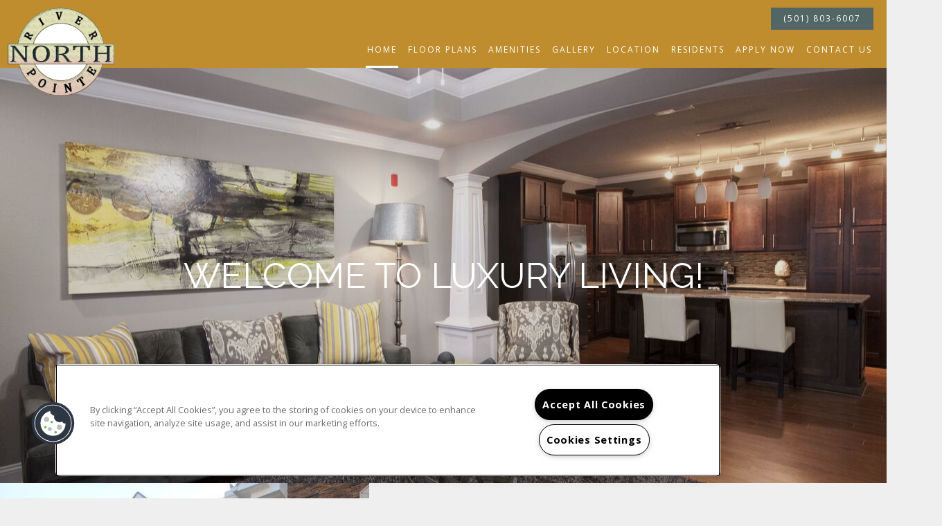

--- FILE ---
content_type: text/html; charset=utf-8
request_url: https://riverpointenorth.com/Location.aspx
body_size: 43213
content:
<!DOCTYPE html PUBLIC "-//W3C//DTD XHTML 1.0 Strict//EN" "http://www.w3.org/TR/xhtml1/DTD/xhtml1-strict.dtd">
<html lang="en" xmlns="http://www.w3.org/1999/xhtml">
<head id="head"><title>
	Neighborhood | River Pointe North Apartments | North Little Rock, AR
</title><meta name="description" content="River Pointe North Apartments is located in North Little Rock, AR near Maumelle. Explore everything that our neighborhood has to offer!" /> 
<meta http-equiv="content-type" content="text/html; charset=UTF-8" /> 
<meta http-equiv="pragma" content="no-cache" /> 
<meta http-equiv="content-style-type" content="text/css" /> 
<meta http-equiv="content-script-type" content="text/javascript" /> 
<meta name="keywords" content="AR Apartment Neighborhood, Neighborhood for apartments in North Little Rock, AR, River Pointe North  Apartment Neighborhood AR" /> 
<link href="/CMSPages/GetResource.ashx?stylesheetname=RPcssMaster_S0089-Ombre" type="text/css" rel="stylesheet" />
<!-- MasterPageIncludes --><link href="https://ajax.googleapis.com/ajax/libs/jqueryui/1.9.1/themes/ui-lightness/jquery-ui.css" type="text/css" rel="preload" as="style" onload="this.rel='stylesheet'"></link><script src="https://ajax.googleapis.com/ajax/libs/jquery/1.8.2/jquery.min.js" type="text/javascript"></script><script src="https://ajax.googleapis.com/ajax/libs/jqueryui/1.9.0/jquery-ui.min.js" type="text/javascript"></script><script src="https://cs-cdn.realpage.com/CWS/1894546/CMSScripts/Custom/RPWebParts/global.min.js" type="text/javascript"></script><script src="https://cs-cdn.realpage.com/CWS/1894546/Accessibe/Accessibe.js" type="text/javascript"></script><!-- /MasterPageIncludes --><meta name="viewport" content="width=device-width,initial-scale=1" />
<meta name="geo.position" content="34.842234;-92.385742" />
<meta name="geo.placename" content="North Little Rock" />
<meta name="geo.region" content="US-AR" />
<meta name="ICBM" content="34.842234, -92.385742" />

<link type="text/css" href="https://cs-cdn.realpage.com/CWS/1894546/TemplateResources/Global/Icons/font-awesome.min.css" rel="stylesheet" />
<link type="text/css" href="https://cs-cdn.realpage.com/CWS/1894546/TemplateResources/Global/Icons/fontello.css" rel="stylesheet" />
<link rel="stylesheet" href="https://cs-cdn.realpage.com/CWS/1894546/GlobalResources/Bootstrap/css/bootstrap.min.css" />

<script src="https://cs-cdn.realpage.com/CWS/1894546/CMSScripts/Custom/RPWebParts/global.min.js" type="text/javascript"></script>
<script src="https://ajax.googleapis.com/ajax/libs/jquery/2.2.4/jquery.min.js" type="text/javascript"></script>
<script src="https://ajax.googleapis.com/ajax/libs/jqueryui/1.12.1/jquery-ui.js" type="text/javascript"></script>
<script src="https://code.jquery.com/jquery-migrate-1.4.1.js" type="text/javascript"></script>
<script src="https://cs-cdn.realpage.com/CWS/1894546/GlobalResources/Bootstrap/js/bootstrap.min.js" type="text/javascript"></script>

<script type="text/javascript">
  $(document).ready(function() {
    $('.sps-mobile-toggle').click(function() {
      $('#menuElem').toggleClass('open');
    });
    $('#menuElem li a').click(function() {
      $('#menuElem').removeClass('open');
    });
  });
</script>


<script src="https://cdnjs.cloudflare.com/ajax/libs/gsap/2.1.2/TweenLite.min.js" type="text/javascript"></script>
<script src="https://cdnjs.cloudflare.com/ajax/libs/ScrollMagic/2.0.5/ScrollMagic.min.js" type="text/javascript"></script>
<script src="https://cdnjs.cloudflare.com/ajax/libs/ScrollMagic/2.0.5/plugins/animation.gsap.js" type="text/javascript"></script>
<script src="https://cdnjs.cloudflare.com/ajax/libs/gsap/1.17.0/plugins/ScrollToPlugin.min.js" type="text/javascript"></script>
<script src="https://cs-cdn.realpage.com/CWS/1894546/SPS/sps-v3.js" type="text/javascript"></script>
 
<script type="text/javascript">
    // Seo Values
    var seohome          = {title: "Apartments for Rent in North Little Rock, AR | River Pointe North", keywords: "AR Apartments Great North Little Rock, AR, Apartments for rent in AR, (501) 803-6007 Apartments AR", description: "Come home to a luxury apartment you will love in in North Little Rock, AR. River Pointe North has everything you need!"};
    var seofloorplans    = {title: "Floor Plans | River Pointe North Apartments | North Little Rock, AR", keywords: "AR Apartment Floor Plans, Floor plans for apartments in North Little Rock, AR, River Pointe North Apartment Floor plans AR", description: "Ready to move to River Pointe North? See the spacious floor plans available at our luxury apartment community in North Little Rock, AR."};
    var seoamenities     = {title: "Apartment Amenities | River Pointe North | North Little Rock, AR", keywords: "AR Apartment Amenities, Amenities for apartments in North Little Rock, AR, River Pointe North Apartment amenities AR", description: "Looking for luxury apartments for rent in North Little Rock? Learn more about the amenities available at River Pointe North Apartments!"};
    var seogallery       = {title: "Photo Gallery | River Pointe North Apartments | North Little Rock, AR", keywords: "AR Apartment Gallery, Gallery for apartments in North Little Rock, AR, River Pointe North Apartment Gallery AR", description: "View photos of the luxury apartments at River Pointe North here. See what life coud look like for you in North Little Rock!"};
    var seoneighborhood  = {title: "Neighborhood | River Pointe North Apartments | North Little Rock, AR", keywords: "AR Apartment Neighborhood, Neighborhood for apartments in North Little Rock, AR, River Pointe North  Apartment Neighborhood AR", description: "River Pointe North Apartments is located in North Little Rock, AR near Maumelle. Explore everything that our neighborhood has to offer!"};
    var seolocation      = {title: "Neighborhood | River Pointe North Apartments | North Little Rock, AR", keywords: "AR Apartment Neighborhood, Neighborhood for apartments in North Little Rock, AR, River Pointe North  Apartment Neighborhood AR", description: "River Pointe North Apartments is located in North Little Rock, AR near Maumelle. Explore everything that our neighborhood has to offer!"};
    var seocontact       = {title: "Contact Us | River Pointe North | North Little Rock, AR", keywords: "AR Apartments, Apartments for rent in AR, River Pointe North, Contact River Pointe North ", description: "Contact River Pointe North if you're ready to make North Little Rock your new home! Call us at (501) 803-6007 for assistance."};
    var seostudents      = {title: "", keywords: "", description: ""};
    var seoparents       = {title: "", keywords: "", description: ""};
    var seoseniors       = {title: "", keywords: "", description: ""};
    var seoresidents     = {title: "Resident Services | River Pointe North Apartments", keywords: "", description: "River Pointe North residents can submit a service request and pay rent online here."}; 
    var seoreviews       = {title: "", keywords: "", description: ""};
  
    var RP_SPS = new SPS_CONSTRUCTOR({
        add_pages: [],
        remove_pages: [],
        add_non_SPS_links: [],
        header: '.header',
        scene_container_class: 'block-area',
        offset_header: true,
        offset_mobile: false,
        mobile_offset_end: 1024
    });
    $(window).ready(function () {
        //Init SPS
        RP_SPS.init();
         //Hide the Social Media container if there are no social media icons
        if($(".connect-social .social_media").html().trim() == ""){
           $(".connect-social").hide();
        }
    });
</script> 
<link href="/favicon.ico" type="image/x-icon" rel="shortcut icon" />
<link href="/favicon.ico" type="image/x-icon" rel="icon" />
<link href="/CmsPages/GetResource.ashx?stylesheetname=rpWebpartCss_MediaViewer;rpWebpartCss_CookiesConsent;rpWebpartCss_BackgroundGallery;rpWebpartCss_AmenitiesWithLayouts;rpWebpartCss_GalleryWithLayouts;rpWebpartCss_MediaViewer;rpWebpartCss_neighborhoodWithLayouts;rpWebPartCSS_SocialMedia;rpWebpartCss_ContactUsFloating;rpWebpartCss_TimeOut;RpWebpartCss_PopUp;rpWebpartCss_RealPageLogo;rpWebpartCss_AdaHudicons;rpWebpartCss_CCPA" type="text/css" rel="stylesheet" />

    <script type="text/javascript">var firstTouchEnabled=true</script>
    

    <style>
        :root {
            --RPcolor1: #ffffff !important;
            --RPcolor2: #222222 !important;
            --RPcolor3: #bf8d2d !important;
            --RPcolor4: #526665 !important;
            --RPcolor5: #e9e5dc !important;
            --RPcolor6: #efefef !important;
            --RPcolor7: #bf8d2d !important;
            --RPcolor8: #999999 !important;
            --RPcolor9: #ffffff !important;

            --RPHeaderFont: 'Crimson Text', Helvetica, Arial, sans-serif;
            --RPBodyFont: 'Open Sans', Helvetica, Arial, sans-serif;

            --FPCardImageHeight: 200px;
            --FPCardImageHeight-Medium: 200px;
            --FPCardImageHeight-Large: 200px;
            --FPModalImageHeight: 500px;
            --FPModalImageHeightMedium: 500px;
            --FPModalImageHeightLarge: 500px;
            --FPCardCarouselPadding: 15px;
            --FPCardCarouselPadding-Large: 30px;
        }
    </style>

    <script src="https://cdn.jsdelivr.net/npm/css-vars-ponyfill@1" type="text/javascript"></script>
    <script src="/RPWebParts/General/CommonData.js" type="text/javascript"></script>
    <script type="text/javascript">
        cssVars();
    </script>
    
    <script type="text/javascript">
        var sourcesList = JSON.parse('[{"DisplayName":"Apartment247","PmSourceId":"P000000001"},{"DisplayName":"ApartmentHomeLiving.com","PmSourceId":"S000000052"},{"DisplayName":"ApartmentRatings.com","PmSourceId":"S000000042"},{"DisplayName":"Apartments.com","PmSourceId":"S000000005"},{"DisplayName":"CorporateHousing.com","PmSourceId":"P000000017"},{"DisplayName":"Drive By","PmSourceId":"S000000021"},{"DisplayName":"Facebook","PmSourceId":"P000000004"},{"DisplayName":"ForRent.com","PmSourceId":"S000000008"},{"DisplayName":"ILoveLeasing","PmSourceId":"P000000003"},{"DisplayName":"Instagram","PmSourceId":"P000000006"},{"DisplayName":"PEP","PmSourceId":"S000000028"},{"DisplayName":"Previous Resident","PmSourceId":"S000000029"},{"DisplayName":"Property Website","PmSourceId":"S000000001"},{"DisplayName":"Referral companies/merchants","PmSourceId":"S000000030"},{"DisplayName":"Resident Referral","PmSourceId":"S000000027"},{"DisplayName":"Sign","PmSourceId":"S000000023"},{"DisplayName":"Sister Property Referral","PmSourceId":"P000000010"},{"DisplayName":"Snap Chat","PmSourceId":"P000000007"},{"DisplayName":"Tik Tok","PmSourceId":"P000000019"},{"DisplayName":"Twitter","PmSourceId":"P000000005"},{"DisplayName":"Word Of Mouth","PmSourceId":"P000000011"},{"DisplayName":"Yahoo.com","PmSourceId":"S000000048"},{"DisplayName":"You Tube","PmSourceId":"P000000013"}]');
        var propertyKey = '801420608030';
        var propertyId = '1206800';
        var leadList = [
                { hcLeadChannelName: "Apartment Finder", Domain: "ApartmentFinder.com"},
                { hcLeadChannelName: "Apartment Home Living Export", Domain: "ApartmentHomeLiving.com"},
                { hcLeadChannelName: "ApartmentGuide.com", Domain: "ApartmentGuide.com"},
                { hcLeadChannelName: "Apartments.com Network", Domain: "Apartments.com" },
                { hcLeadChannelName: "Rent.com", Domain: "Rent.com" },
                { hcLeadChannelName: "ForRent.com", Domain: "ForRent.com" },
                { hcLeadChannelName: "Move.com", Domain: "Move.com" },
                { hcLeadChannelName: "ApartmentFinder.com", Domain: "ApartmentFinder.com" },
                { hcLeadChannelName: "ApartmentShowcase.com", Domain: "ApartmentShowcase.com" },
                { hcLeadChannelName: "ApartmentList.com", Domain: "ApartmentList.com" },
                { hcLeadChannelName: "Zillow Rental Network", Domain: "zillow.com" },
                { hcLeadChannelName: "LiveLovely.com", Domain: "LiveLovely.com" },
                { hcLeadChannelName: "Google.com", Domain: "Google.com" },
                { hcLeadChannelName: "MyLeasestar", Domain: "myleasestar.com" },
                { hcLeadChannelName: "Greystar", Domain: "greystar.com" }
            ];
        
        //Defined in CommonData
        //matchedSource = f_getSessionStorage('matchedSource');
        //matchedSourceId = f_getSessionStorage('matchedSourceId');
        
        tryMatchingSourceFromReferrerUrl(window.document, sourcesList);
    </script>
    
        <script type="text/javascript">
            var utmConfigInfo = '';

            $(document).ready(function () {
                commonDataOnReady(document, sourcesList);
            });


                function setSEONumber(phoneNumber) {
                    $('.seo-number').each(function() {
                        if ($(this).find('span').length) {
                            $(this).find('span').html(phoneNumber);
                        } else {
                            $(this).html(phoneNumber);
                        }

                        if ($(this).attr('href') && $(this).attr('href').indexOf('tel:') > -1)
                            $(this).attr('href', 'tel: ' + phoneNumber);
                        if ($(this).attr('onclick') && $(this).attr('onclick').indexOf('f_analyticsSendEvent(') > -1) {
                            $(this).attr('onclick', "f_analyticsSendEvent('general', 'click-phone-number', '" + phoneNumber + '\')');
                        }
                    });

                    
            }

        </script>
    
    <script type="text/javascript">
        try {
            let myAccessibe = new RpAcsb()
            myAccessibe.config = {
                positionX: 'right',
                positionY: 'bottom',
                offsetX: 20,
                offsetY: 20,
                hideTrigger: false,
                statementLink: 'https://www.realpage.com/accessibility-statement/'
            }
            myAccessibe.init()
        }
        catch (err) {
            console.log("Accessibe Script not available");
        } 
    </script>

                <!-- OG Image Information -->
                <meta property="og:image" content="https://capi.myleasestar.com/v2/dimg-crop/66892735/1200x1200/66892735.png" />
                <!-- END OG Image Information --><script type="text/javascript">var propertyId='1206800';var lsApi='https://c-leasestar-api.realpage.com';var cacheUrl='';</script><script type="text/javascript">var leadObj=[{"PhoneNumber":"(501) 803-6007","LeadChannelName":"Website"}];var googleCallTrackingEnabled = false;</script>
<link rel="canonical" href="https://www.riverpointenorth.com/Location.aspx" />
    <!-- ExternalResources_Header -->
    
    <!-- /ExternalResources_Header -->
<script type="application/ld+json">{"@context":"http://schema.org","@type":"Apartment","name":"River Pointe North","image":"https://capi.myleasestar.com/v2/dimg/66892735/400x400/66892735.png","url":"http://www.riverpointenorth.com","telephone":"(501) 803-6007","address":{"@type":"PostalAddress","streetAddress":"10600 RichSmith Lane","addressLocality":"North Little Rock","addressRegion":"AR","postalCode":"72113","addressCountry":"USA"},"geo":{"@type":"GeoCoordinates","latitude":34.842234,"longitude":-92.385742}}</script><link href="https://cs-cdn.realpage.com/CWS/1894546/CMSScripts/Custom/RPWebParts/fancybox3/jquery.fancybox.css" type="text/css" rel="preload" as="style" onload="this.rel='stylesheet'" />
<script type="text/javascript">var mvTourText = ''; var mvColor = 'bf8d2d'; mvBtnAnimation = 'spin'</script><script type="text/javascript">var mvTours = null</script><script src="https://cs-cdn.realpage.com/CWS/1894546/CMSScripts/Custom/RPWebParts/fancybox3/jquery.fancybox.js" type="text/javascript" defer="defer"></script><script src="https://cs-cdn.realpage.com/CWS/1894546/CMSScripts/Custom/RPWebParts/media-viewer.js" type="text/javascript" defer="defer"></script><link href="https://cs-cdn.realpage.com/CWS/1894546/CMSScripts/Custom/RPWebParts/fancybox3/jquery.fancybox.css" type="text/css" rel="preload" as="style" onload="this.rel='stylesheet'" />
<script src="https://cs-cdn.realpage.com/CWS/1894546/CMSScripts/Custom/RPWebParts/cookies-consent.js" type="text/javascript" defer="defer"></script><script src="https://cs-cdn.realpage.com/CWS/1894546/CMSScripts/Custom/RPWebParts/jquery.mobile.toucheventsonly.min.js" type="text/javascript" defer="defer"></script><script type="text/javascript">var floorPlanTemplate = 'floorplan4';</script><link href="https://cs-cdn.realpage.com/CWS/1894546/CMSScripts/Custom/RPWebParts/fancybox3/jquery.fancybox.css" type="text/css" rel="stylesheet" />
<link href="https://cs-cdn.realpage.com/CWS/1894546/CMSScripts/Custom/RPWebParts/fancybox3/jquery.fancybox.css" type="text/css" rel="preload" as="style" onload="this.rel='stylesheet'" />
<script src="https://cs-cdn.realpage.com/CWS/1894546/CMSScripts/Custom/RPWebParts/masonry/masonry.pkgd.min.js" type="text/javascript" defer="defer"></script><script type="text/javascript">var latitude='34.842234',longitude='-92.385742',name='River Pointe North',addressLine1='10600 RichSmith Lane',city='North Little Rock',addressState='AR',addressPostalCode='72113',phonesNumber='(501) 803-6007',website='',walkScore='10',searchRadius='16093.4';</script><link href="https://cs-cdn.realpage.com/CWS/1894546/GlobalResources/datepicker.css" type="text/css" rel="preload" as="style" onload="this.rel='stylesheet'" />
<script src="https://cs-cdn.realpage.com/CWS/1894546/GlobalResources/datepicker.js" type="text/javascript" defer="defer"></script><link href="https://cs-cdn.realpage.com/CWS/1894546/TemplateResources/Global/Icons/font-awesome.min.css" type="text/css" rel="preload" as="style" onload="this.rel='stylesheet'" />
<script type="text/javascript">
(function(i,s,o,g,r,a,m){i['GoogleAnalyticsObject']=r;i[r]=i[r]||function(){(i[r].q=i[r].q||[]).push(arguments)},i[r].l=1*new Date();a=s.createElement(o),m=s.getElementsByTagName(o)[0];a.async=1;a.src=g;m.parentNode.insertBefore(a,m)})(window,document,'script','//www.google-analytics.com/analytics.js','ga');(function(w,d,s,l,i){w[l]=w[l]||[];w[l].push({'gtm.start':new Date().getTime(),event:'gtm.js'});var f=d.getElementsByTagName(s)[0],j=d.createElement(s),dl=l!='dataLayer'?'&l='+l:'';j.async=true;j.src='https://www.googletagmanager.com/gtm.js?id='+i+dl;f.parentNode.insertBefore(j,f);})(window,document,'script','dataLayer','GTM-PGXC6VC');var RpUniqueUserId = f_getAnalyticsUserValueFromCookie('RP_LSWS_USER');let customDimensions = {}; customDimensions.dimension4 = '1206800'; customDimensions.dimension5 = '22529'; customDimensions.dimension9 = RpUniqueUserId; customDimensions.dimension10 = 's0089-ombre'; customDimensions.dimension11 = new Date().getTime(); customDimensions.dimension18 = '0'; customDimensions.dimension19 = '42873'; dataLayer.push({customDimensions});ga('set', { 'dimension4': 1206800, 'dimension5': 22529, 'dimension9': RpUniqueUserId, 'dimension10': 's0089-ombre', 'dimension11': new Date().getTime(), 'dimension18':'0', 'dimension19': 42873 });ga('send', 'pageview');
</script><!-- Google tag (gtag.js) --> <script async="async" src="https://www.googletagmanager.com/gtag/js?id=UA-16615510-9" type="text/javascript"></script><script type="text/javascript"> window.dataLayer = window.dataLayer || []; function gtag(){dataLayer.push(arguments);} gtag('js', new Date()); gtag('config', 'UA-16615510-9') </script>
<script>(window.BOOMR_mq=window.BOOMR_mq||[]).push(["addVar",{"rua.upush":"false","rua.cpush":"false","rua.upre":"false","rua.cpre":"false","rua.uprl":"false","rua.cprl":"false","rua.cprf":"false","rua.trans":"","rua.cook":"false","rua.ims":"false","rua.ufprl":"false","rua.cfprl":"false","rua.isuxp":"false","rua.texp":"norulematch","rua.ceh":"false","rua.ueh":"false","rua.ieh.st":"0"}]);</script>
                              <script>!function(e){var n="https://s.go-mpulse.net/boomerang/";if("False"=="True")e.BOOMR_config=e.BOOMR_config||{},e.BOOMR_config.PageParams=e.BOOMR_config.PageParams||{},e.BOOMR_config.PageParams.pci=!0,n="https://s2.go-mpulse.net/boomerang/";if(window.BOOMR_API_key="Y2PYZ-3WZ5U-9VEDC-WUEHY-8N7AV",function(){function e(){if(!o){var e=document.createElement("script");e.id="boomr-scr-as",e.src=window.BOOMR.url,e.async=!0,i.parentNode.appendChild(e),o=!0}}function t(e){o=!0;var n,t,a,r,d=document,O=window;if(window.BOOMR.snippetMethod=e?"if":"i",t=function(e,n){var t=d.createElement("script");t.id=n||"boomr-if-as",t.src=window.BOOMR.url,BOOMR_lstart=(new Date).getTime(),e=e||d.body,e.appendChild(t)},!window.addEventListener&&window.attachEvent&&navigator.userAgent.match(/MSIE [67]\./))return window.BOOMR.snippetMethod="s",void t(i.parentNode,"boomr-async");a=document.createElement("IFRAME"),a.src="about:blank",a.title="",a.role="presentation",a.loading="eager",r=(a.frameElement||a).style,r.width=0,r.height=0,r.border=0,r.display="none",i.parentNode.appendChild(a);try{O=a.contentWindow,d=O.document.open()}catch(_){n=document.domain,a.src="javascript:var d=document.open();d.domain='"+n+"';void(0);",O=a.contentWindow,d=O.document.open()}if(n)d._boomrl=function(){this.domain=n,t()},d.write("<bo"+"dy onload='document._boomrl();'>");else if(O._boomrl=function(){t()},O.addEventListener)O.addEventListener("load",O._boomrl,!1);else if(O.attachEvent)O.attachEvent("onload",O._boomrl);d.close()}function a(e){window.BOOMR_onload=e&&e.timeStamp||(new Date).getTime()}if(!window.BOOMR||!window.BOOMR.version&&!window.BOOMR.snippetExecuted){window.BOOMR=window.BOOMR||{},window.BOOMR.snippetStart=(new Date).getTime(),window.BOOMR.snippetExecuted=!0,window.BOOMR.snippetVersion=12,window.BOOMR.url=n+"Y2PYZ-3WZ5U-9VEDC-WUEHY-8N7AV";var i=document.currentScript||document.getElementsByTagName("script")[0],o=!1,r=document.createElement("link");if(r.relList&&"function"==typeof r.relList.supports&&r.relList.supports("preload")&&"as"in r)window.BOOMR.snippetMethod="p",r.href=window.BOOMR.url,r.rel="preload",r.as="script",r.addEventListener("load",e),r.addEventListener("error",function(){t(!0)}),setTimeout(function(){if(!o)t(!0)},3e3),BOOMR_lstart=(new Date).getTime(),i.parentNode.appendChild(r);else t(!1);if(window.addEventListener)window.addEventListener("load",a,!1);else if(window.attachEvent)window.attachEvent("onload",a)}}(),"".length>0)if(e&&"performance"in e&&e.performance&&"function"==typeof e.performance.setResourceTimingBufferSize)e.performance.setResourceTimingBufferSize();!function(){if(BOOMR=e.BOOMR||{},BOOMR.plugins=BOOMR.plugins||{},!BOOMR.plugins.AK){var n=""=="true"?1:0,t="",a="z54ccbyxzfqke2llg37a-f-0b68bea15-clientnsv4-s.akamaihd.net",i="false"=="true"?2:1,o={"ak.v":"39","ak.cp":"1592120","ak.ai":parseInt("1022256",10),"ak.ol":"0","ak.cr":31,"ak.ipv":4,"ak.proto":"http/1.1","ak.rid":"b48a3b5","ak.r":50991,"ak.a2":n,"ak.m":"","ak.n":"essl","ak.bpcip":"43.166.226.0","ak.cport":3764,"ak.gh":"23.197.54.163","ak.quicv":"","ak.tlsv":"tls1.2","ak.0rtt":"","ak.0rtt.ed":"","ak.csrc":"-","ak.acc":"bbr","ak.t":"1768634110","ak.ak":"hOBiQwZUYzCg5VSAfCLimQ==zNofKEEB36WXPQSgfj5iVgRS45IdX/Y+nW7+qf2KoBfEhPNOM6W6pcD+F0M6GYzl2kwh17UKplcO+8+T3OV/hnjut729y2ZliZOQXOduGgsop/BkZiAGA2doTnGCkBL0abmNB4SO1ogDCxCaiHYCxsR9Vx1/cJfoN5e93pNSh8qPZz5v2cuo9WwJYquv9pG7pF+YquBKheZCKJJGUJRd83mdT2Ro1IkvMjohamvPdxFEH98ebZZgn8CqKAaesS+9Y5vfnJLd91TZsnPmmFsRXyQ3Crgka/lwDEGpfdCm/S5lMPy3yWNmW1s+VN/tNQ0CkLxUMJuXhfxCAGRYl0PswMeOZgCmFfMyIO1/9Wbjo6+BeOOFvrn+x0lFrkHg3c6oI8jI98aTC70JTHlrazPyJj5NsmNL4b1vxZPuZxYm1vI=","ak.pv":"6","ak.dpoabenc":"","ak.tf":i};if(""!==t)o["ak.ruds"]=t;var r={i:!1,av:function(n){var t="http.initiator";if(n&&(!n[t]||"spa_hard"===n[t]))o["ak.feo"]=void 0!==e.aFeoApplied?1:0,BOOMR.addVar(o)},rv:function(){var e=["ak.bpcip","ak.cport","ak.cr","ak.csrc","ak.gh","ak.ipv","ak.m","ak.n","ak.ol","ak.proto","ak.quicv","ak.tlsv","ak.0rtt","ak.0rtt.ed","ak.r","ak.acc","ak.t","ak.tf"];BOOMR.removeVar(e)}};BOOMR.plugins.AK={akVars:o,akDNSPreFetchDomain:a,init:function(){if(!r.i){var e=BOOMR.subscribe;e("before_beacon",r.av,null,null),e("onbeacon",r.rv,null,null),r.i=!0}return this},is_complete:function(){return!0}}}}()}(window);</script></head>
<body class="LTR Safari ENUS ContentBody">
    

	    
	
    

<script type="text/javascript">
    var displayModal = false;
    if(navigator.userAgent.indexOf('MSIE')!==-1 || navigator.appVersion.indexOf('Trident/') > -1){
        displayModal = true;
    }


    // POLYFILLS
    if (typeof IntersectionObserver == 'undefined') {
            var intersectionObserverScript = document.createElement("script");
            intersectionObserverScript.type = "text/javascript";
            intersectionObserverScript.setAttribute("src", '/CMSScripts/Custom/Polyfill/intersection-observer.js');
            document.documentElement.firstChild.appendChild(intersectionObserverScript);
    }
    if (navigator.userAgent.toLocaleLowerCase().indexOf('chrome') == -1) {
        var preloadCssScript = document.createElement("script");
            preloadCssScript.type = "text/javascript";
            preloadCssScript.setAttribute("src", '/CMSScripts/Custom/Polyfill/cssrelpreload.js');
            document.documentElement.firstChild.appendChild(preloadCssScript);
    }

    // END POLYFILLS
    //For TESTING
    //displayModal = true;
    $(document).ready(function () {
        var cookie = f_getBrowserSessionCookie('showBrowserVersionOnPageLoad');
        //For TESTING
        //var cookie = null;

        if (displayModal && cookie == null) {
            $('.oB-overlay').show();
            $('#oldBrowserModal').show();
            var html = htmlStringBuilder();
            $('#oldBrowserModal').append(html);
            f_setBrowserSessionCookie('showBrowserVersionOnPageLoad', false);
        }
        $('#closeBrowserModalButton').on('click', function() {
            $('.oB-overlay').hide();
            $('#oldBrowserModal').hide();
        });
    });

    function f_setBrowserSessionCookie(cookieName, value) {
        document.cookie = cookieName + "=" + value;
    }

    function f_getBrowserSessionCookie(cookieName) {
        var cookieValue = document.cookie;
        var cookieStart = cookieValue.indexOf(" " + cookieName + "=");
        if (cookieStart == -1) {
            cookieStart = cookieValue.indexOf(cookieName + "=");
        }
        if (cookieStart == -1) {
            cookieValue = null;
        }
        else {
            cookieStart = cookieValue.indexOf("=", cookieStart) + 1;
            var cookieEnd = cookieValue.indexOf(";", cookieStart);
            if (cookieEnd == -1) {
                cookieEnd = cookieValue.length;
            }
            cookieValue = unescape(cookieValue.substring(cookieStart, cookieEnd));
        }
        return cookieValue;
    }

    function htmlStringBuilder() {
        var buildHtml = '<div class="oB-dialog">'+
				'<div class="oB-content">'+
					'<div class="oB-header">'+
						'<h4>For the best website experience, please update your browser</h4>'+
					'</div>'+
					'<div class="oB-body">'+
						'<p>Just click on the icons to get to the download page</p>'+
						'<div class="browserSelect">'+					
							'<div class="browserIconContainer" id="firefoxTab">'+
								'<div class="browserColumn">'+
									'<a class="browserLink" href="https://www.mozilla.org/en-US/firefox/new/?v=1" target="_blank" aria-label="Firefox Download" tabindex="0">'+
										'<div class="browserImage"><img src="https://cs-cdn.realpage.com/CWS/1894546/GlobalResources/BrowserIcons/firefoxLogo.png" aria-hidden="true" alt="Firefox" /></div>'+
										'<div class="browserName">Firefox</div>'+
									'</a>'+
								'</div>'+
							'</div>'+
							'<div class="browserIconContainer" id="chromeTab">'+
								'<div class="browserColumn">'+
									'<a class="browserLink" href="https://www.google.com/chrome/browser/desktop/" target="_blank" aria-label="Chrome Download" tabindex="0">'+
										'<div class="browserImage"><img src="https://cs-cdn.realpage.com/CWS/1894546/GlobalResources/BrowserIcons/chromeLogo.png" aria-hidden="true" alt="Chrome" /></div>'+
										'<div class="browserName">Chrome</div>'+
									'</a>'+
								'</div>'+
							'</div>'+
							'<div class="browserIconContainer" id="safariTab">'+
								'<div class="browserColumn">'+
									'<a class="browserLink" href="https://support.apple.com/downloads/safari" target="_blank" aria-label="Safari Download" tabindex="0">'+
										'<div class="browserImage"><img src="https://cs-cdn.realpage.com/CWS/1894546/GlobalResources/BrowserIcons/safariLogo.png" aria-hidden="true" alt="Safari"/></div>'+
										'<div class="browserName">Safari</div>'+
									'</a>'+
								'</div>'+
							'</div>'+
                           ' <div class="browserIconContainer" id="edgeTab">'+
								'<div class="browserColumn">'+
									'<a class="browserLink" href="https://www.microsoft.com/en-us/windows/microsoft-edge#0QiY0Omq3i5Z0krF.97" target="_blank" aria-label="Edge Download" tabindex="0">'+
										'<div class="browserImage"><img src="https://cs-cdn.realpage.com/CWS/1894546/GlobalResources/BrowserIcons/edgeLogo.png" aria-hidden="true" alt="Edge"/></div>'+
										'<div class="browserName">Edge</div>'+
									'</a>'+
								'</div>'+
							'</div>'+			
						'</div>'+
					'</div>'+
					'<button id="closeBrowserModalButton" type="button" aria-label="close" tabindex="0">Close Window</button>'+
					'<div class="oB-footer">'+
						'</p>By closing this window you acknowledge that your experience on this website may be degraded</p>'+
					'</div>'+
				'</div>';
        console.log(buildHtml);
        return buildHtml;
    }
</script>
        <style>
        #oldBrowserModal {
            font-family: 'Arial', sans-serif;
        }
        #oldBrowserModal .oB-header h4, #oldBrowserModal .oB-body p {
            color: #666;
            font-weight: bold;
        }
        #oldBrowserModal .oB-header h4 {font-size: 20px;}
        #oldBrowserModal .oB-body p {
            font-size: 16px;
            padding: 0 15px 15px;
        }
        #oldBrowserModal .browserIconContainer {
            width: 90px;
            display: inline-block;
            text-align: center;
            margin-bottom: 15px;
        }
        #oldBrowserModal .browserSelect {font-size: 14px;}
        #oldBrowserModal #explorerTab {width: 140px;}
        #oldBrowserModal .browserImage img {
            height: 60px;
            width: 60px;
            margin-bottom:10px;
            border: none !important;
        }
        #oldBrowserModal a.browserLink {
            color: #666;
            text-decoration: none;
        }
        #oldBrowserModal #closeBrowserModalButton {
            background: #42a5f5;
            color: #fff;
            border: none;
            padding: 15px 45px;
            border-radius: 500px;
            font-size: 16px;
            cursor: pointer;
        }
        #oldBrowserModal .oB-content {text-align:center;}
        #oldBrowserModal :focus {
            outline: -webkit-focus-ring-color auto 0px;
        }
        #oldBrowserModal .oB-content {border-radius: 0;}
        .oB-overlay {
            position: fixed;
            z-index: 2000;
            height: 100%;
            width: 100%;
            top: 0;
            left: 0;
            background: rgba(0,0,0,0.5);
        }
        #oldBrowserModal .oB-header {
            border-bottom: 1px solid rgba(0,0,0,.1);
            padding: 15px;
        }
        #oldBrowserModal .oB-body {
             padding: 15px;
        }
        #oldBrowserModal .oB-footer {
            font-size: 12px;
            padding: 15px;
            text-align: center;
            border: none;
            color: #666;
        }
        @media (min-width: 768px) {
            #oldBrowserModal .oB-dialog {width: 690px;}
            #oldBrowserModal {
                position: absolute;
                z-index: 2001;
                top: 10%;
                left: 50%;
                background: #fff;
                transform: translate(-50%, 0);
                -ms-transform: translate(-50%, 0);
            }
        }
        @media (max-width: 767px) {
            #oldBrowserModal {
                position: relative;
                z-index: 2001;
                margin: 5% auto 5%;
                background: #fff;
                width: 95%;
            }
        }                             
</style>

<div class="oB-overlay" style="display: none;"></div> <div id="oldBrowserModal" style="display: none;"></div>
    <form method="post" action="/Location.aspx" id="form">
<div class="aspNetHidden">
<input type="hidden" name="__EVENTTARGET" id="__EVENTTARGET" value="" />
<input type="hidden" name="__EVENTARGUMENT" id="__EVENTARGUMENT" value="" />
<input type="hidden" name="__VIEWSTATE" id="__VIEWSTATE" value="3TqWWdt1QCwE1wdiDcSLP/9TpRniPNsbwWLeD/Rx44l+RRmSlvhQSmL5L/[base64]/MTH3qFYD2boz91tGTg3ac4vHesbdJkzJI53tQmvm0zADXnYiOVDPyOOKBXZa1763aWFPXiYZt7iwWnrrMH9yd9f6fIzhD5LUTeAVbDXyrs45sJKTJSOFX3DreBmzia9OsjbXl/GSfdx8Rvy7Fxp+ubPdsWQHheDOHd43X5GFbZGUQqZdQYqWcq7tjK6OeDNJVHY62rXBqTvlGLzUkKi1H+WYnoXowHtNxN0Pr8udA5WPbyWDPjNiW0xQN2D0LQXQn+Majo4uy2+iIawm+06JiFo6/z2ZAMO9tBpWLdhE+cMtSjWmixjCPk7NAMvr/LIrmN/[base64]/00527z3bBmjo5PKyxmi00yyntVs+v/Nt3+jS/8XKLY0aEhUIlKfhz1kn/mtowCH1ItCjw5r/si8uqu4Q7VpCF922z2me2fbZTnj9KMVhW3OyMWC++rz4UxAn/QrhwZWXT5BKqn0gYU+" />
</div>

<script type="text/javascript">
//<![CDATA[
var theForm = document.forms['form'];
if (!theForm) {
    theForm = document.form;
}
function __doPostBack(eventTarget, eventArgument) {
    if (!theForm.onsubmit || (theForm.onsubmit() != false)) {
        theForm.__EVENTTARGET.value = eventTarget;
        theForm.__EVENTARGUMENT.value = eventArgument;
        theForm.submit();
    }
}
//]]>
</script>


<script src="/WebResource.axd?d=pynGkmcFUV13He1Qd6_TZLJliYB8TA_FIF9xlHcKd7ag0Vv3EWtMdA4IBxcPvyX2M5F_ORIargEI2RFqew7B_g2&amp;t=638901591720898773" type="text/javascript"></script>

<input type="hidden" name="lng" id="lng" value="en-US" />
<script type="text/javascript">
	//<![CDATA[

function PM_Postback(param) { if (window.top.HideScreenLockWarningAndSync) { window.top.HideScreenLockWarningAndSync(1080); } if(window.CMSContentManager) { CMSContentManager.allowSubmit = true; }; __doPostBack('m$am',param); }
function PM_Callback(param, callback, ctx) { if (window.top.HideScreenLockWarningAndSync) { window.top.HideScreenLockWarningAndSync(1080); }if (window.CMSContentManager) { CMSContentManager.storeContentChangedStatus(); };WebForm_DoCallback('m$am',param,callback,ctx,null,true); }
//]]>
</script>
<script src="/ScriptResource.axd?d=NJmAwtEo3Ipnlaxl6CMhvgm388C7z57L5COL7njlfxHabVp02JjeGBqhojV0DvhOls37naEdTKvtve-DZGAUfkLhXnkKZ0JM5n8W_iT84YozJbVtHk6XR7HfTxh00jaQbIJ5RlBvWf7fnz-N3zpSVKNk_Hm4b82dGd4p6rDl7rs1&amp;t=32e5dfca" type="text/javascript"></script>
<script src="/ScriptResource.axd?d=dwY9oWetJoJoVpgL6Zq8OBLhaBrqwBdVAb8vaEtP5p0RwE8U2clwoyTHecbvHf4xQfmyrJ2iJaF8M22aUIdHdYyU7qY-2hjISrIPPxmhFqA408i6Y0GxT1-SnCjYV3lgC3TXr_eJ0QD4CYVGcu8j6ZFo_C_b-R4EfAA4qAquMMk1&amp;t=32e5dfca" type="text/javascript"></script>
<script type="text/javascript">
	//<![CDATA[

var CMS = CMS || {};
CMS.Application = {
  "language": "en",
  "imagesUrl": "/CMSPages/GetResource.ashx?image=%5bImages.zip%5d%2f",
  "isDebuggingEnabled": false,
  "applicationUrl": "/",
  "isDialog": false,
  "isRTL": "false"
};

//]]>
</script>
<div class="aspNetHidden">

	<input type="hidden" name="__VIEWSTATEGENERATOR" id="__VIEWSTATEGENERATOR" value="A5343185" />
	<input type="hidden" name="__SCROLLPOSITIONX" id="__SCROLLPOSITIONX" value="0" />
	<input type="hidden" name="__SCROLLPOSITIONY" id="__SCROLLPOSITIONY" value="0" />
</div>
        <script type="text/javascript">
//<![CDATA[
Sys.WebForms.PageRequestManager._initialize('manScript', 'form', ['tctxM',''], [], [], 90, '');
//]]>
</script>

        <div id="ctxM">

</div>
        
  
  






<!-- MediaViewer Added -->
<header class="head-wrap" id="header">
  <div class="header header-1 header-scrolled container-fluid">
    <div class="header-bg"></div>
    <div class="row header-container header-nav-contain">
      <div class="logo-column col-xs-12 col-md-4 col-lg-3">
        <a class="logo scroll-notice" href="/home" title="Home"><img id="p_lt_zoneLogo_EditableImage_ucEditableImage_imgImage" src="https://capi.myleasestar.com/v2/dimg-crop/66892735/0x400/66892735.png" alt="" />

</a>
      </div>
      <div class="nav-column col-xs-12 col-md-8 col-lg-9 text-right container-fluid">
        <div class="header-right">
          
           <div class="phone-button-house">
<a class="seo-number" href="tel:(501) 803-6007" onclick="f_analyticsSendEvent('general', 'click-phone-number', '(501) 803-6007')">(501) 803-6007</a></div>
          
	<ul id="menuElem">
		<li class="homeNav">
			<a href="/">Home</a>
		</li>
		<li class="floor-plansNav">
			<a href="/Floor-Plans.aspx">Floor Plans</a>
		</li>
		<li class="amenitiesNav">
			<a href="/Amenities.aspx">Amenities</a>
		</li>
		<li class="galleryNav">
			<a href="/Gallery.aspx">Gallery</a>
		</li>
		<li class="locationNav">
			<a href="/Location.aspx">Location</a>
		</li>
		<li class="residentsNav">
			<a href="/Residents.aspx">Residents</a>
		</li>
		<li class="AdhocBlank-V2-Standard">
			<a href="/ApplyNow.aspx">Apply Now</a>
		</li>
		<li class="contactNav">
			<a href="/Contact.aspx">Contact Us</a>
		</li>

	</ul>


<div class="sps-mobile-toggle-contain">
  <button class="sps-mobile-toggle" href="#" title="Open Menu" role="button" type="button">
    <i class="fa fa-bars fa-fw fa-remove"></i>
  </button>
</div>

        </div>
        <div id="" class="map-it"><a href="http://maps.google.com/?q=10600 RichSmith Lane, North Little Rock, AR 72113" target="_blank" title="Map It">  
  Map It <em class="fa fa-map-marker">
</em></a></div>
      </div>
    </div>
  </div>
<div></div>

</header>

<div id="wrapper" class="content-wrap">





<section id="home" class="block-area"><div id="" class="banner-container container-fluid"><div id="p_lt_zonePagePlaceholder_pageplaceholder_p_lt_zoneHomeSection_WebPartLoader4_pnlContainer">
	

<script type="text/javascript">
    $(function () {

        var target;
        var animType = 'fade';
        var slideshowSpeed = 4000;
        var overlayOpacity = 25;
        var timingRun = setInterval(function () { f_rightClick(animType); }, slideshowSpeed);
        var bgImageHeight;
        var numBgImages;
        var rpbgId = '#p_lt_zonePagePlaceholder_pageplaceholder_p_lt_zoneHomeSection_WebPartLoader4_ctl00_background_gallery';
        var backgroundGalleryLazyLoad = 'False';
        var backgroundGalleryImageSize = '1920x1080';
        var backgroundGalleryObserver;

        $(document).ready(function () {

        $(window).on( "menuStateChangeEvent", function( event, params ) {
            f_bgResize();
        });
            if (backgroundGalleryLazyLoad.toLowerCase() == 'true' && navigator.userAgent.toLocaleLowerCase().indexOf('safari') == -1) {
            try {
                backgroundGalleryObserver = new IntersectionObserver(bgIntersectCallback, intersectOptions);
                backgroundGalleryObserver.observe(document.querySelector(rpbgId));
                if ($('#head').length > 0) {
                    backgroundGalleryObserver.observe(document.querySelector('#head'));
                }
            } catch (err) {
                console.warn(err);
            }
        } else {
            f_convertBgImages();
        }
        });

        var bgIntersectCallback = function (entries, observer) {
        if (entries && entries[0].isIntersecting) {
            f_convertBgImages();
            backgroundGalleryObserver.unobserve(document.querySelector(rpbgId));
        }
    }

        function f_convertBgImages() {
            $('.bg-images li').each(function (i, v) {
                var url = $(v).find('meta[itemprop="contentUrl"]').attr('content');
                var newImageWidth = $(window).width() * window.devicePixelRatio;
                newImageWidth = Math.round(newImageWidth) + 'x0';
                url = url.replace('dimg', 'dimg-crop').replace(backgroundGalleryImageSize, newImageWidth);

                $(v).css("background-image", 'url("' + url + '")');
            });
            if ('True'.toLowerCase() == 'true' && screen.width < 500)
                $(rpbgId + ' .dbg').remove();
            else
                $(rpbgId + ' .mbg').remove();

            if ('False'.toLowerCase() == 'true' || $(rpbgId + ' .background-gallery .bg-images li').length < 2 || animType == 'none')
                $(rpbgId + ' .bg-bullets').hide();

            if ($(rpbgId + ' .background-gallery .bg-images li').length < 2 || animType == 'none') {
                $(rpbgId + ' .bg-arrow-left').hide();
                $(rpbgId + ' .bg-arrow-right').hide();
            }

            $(rpbgId + ' .background-gallery .li-image').addClass('overlay-opacity-' + overlayOpacity);

            if (animType == 'none') {
                $(rpbgId + ' .bg-images li').hide();
                $(rpbgId + ' .bg-images li').first().show();
            }

            if (animType == 'slide' && $(rpbgId + ' .background-gallery .bg-images li').length > 1) {
                var firstImage = $(rpbgId + ' .bg-images li').first();
                var lastImage = $(rpbgId + ' .background-gallery .bg-images li').last();
                firstImage.clone().appendTo(rpbgId + ' .bg-images');
                lastImage.clone().prependTo(rpbgId + ' .bg-images');
            } else
                $(rpbgId + ' .bg-images li').first().css('opacity', 1);

            bgImageHeight = $(rpbgId + '.background-gallery-container').parent().parent().height();
            $(rpbgId + ' .background-gallery .bg-images').height(bgImageHeight);
            window.addEventListener('resize', function () {
                f_bgResize();
            });
            $(window).resize(function () {
                f_bgResize();
            });
            numBgImages = $(rpbgId + ' .bg-images li').length;

            f_bgResize();

            if (animType != 'none' && $(rpbgId + ' .background-gallery .bg-images li').length > 1) {
                $(rpbgId + ' .background-gallery .bg-images').css('left', '-' + $(rpbgId + '.background-gallery-container').width() + 'px');
            }

            $(rpbgId + ' .bg-bullets li').first().addClass('bg-selected');

            $(rpbgId + ' .bg-bullets li').click(function () {
                if (!$(this).hasClass('bg-selected')) {
                    target = $(this).index();
                    f_sliderResponse(target, animType);
                    resetTiming(animType);
                }
            });
            $(rpbgId + ' .bg-arrow-right').click(function () {
                f_rightClick(animType);
            });
            $(rpbgId + ' .bg-arrow-left').click(function () {
                f_leftClick(animType);
            });

            $(rpbgId + ' .bg-images li').on('swipeleft', function () {
                f_rightClick('slide');
            }).on('swiperight', function () {
                f_leftClick('slide');
            });
        }

        function f_sliderResponse(target, animType) {
            $(rpbgId + ' .bg-images').stop(true, true);
            var imageWidth = $(rpbgId + '.background-gallery-container').width();
            if (animType != 'fade')
                $(rpbgId + ' .bg-images').animate({ 'left': '-' + (imageWidth * (target + 1)) + 'px' }, function () { });
            else {
                $($(rpbgId + ' .bg-images li')[target]).animate({ opacity: 1 }, function () { });
                $(rpbgId + ' .bg-images li').each(function (i, v) {
                    if (i != target)
                        $(v).animate({ opacity: 0 });
                });
            }
            $(rpbgId + ' .bg-bullets li').removeClass('bg-selected').eq(target).addClass('bg-selected');
        }
        function f_rightClick(animType) {
            if (animType != 'none' && $(rpbgId + ' .background-gallery .bg-images li').length > 1) {
                $(rpbgId + ' .bg-images').stop(true, true);
                var imageWidth = $(rpbgId + '.background-gallery-container').width();
                var newPosition;

                if (animType == 'slide') {
                    if ($(rpbgId + ' .bg-images').position().left % 1 != 0)
                        f_bgResize();
                    newPosition = Math.round($(rpbgId + ' .bg-images').position().left) - imageWidth;
                    target = $(rpbgId + ' .bg-bullets li.bg-selected').index();
                    target === $(rpbgId + ' .background-gallery .bg-images li').length - 2 ? target = 0 : target = target + 1;
                    $(rpbgId + ' .bg-images').animate({ 'left': newPosition + 'px' }, function () {
                        if (Math.abs(newPosition) == ($(rpbgId + ' .background-gallery .bg-images li').length - 1) * imageWidth) {
                            $(rpbgId + ' .bg-images').css({ 'left': '-' + imageWidth + 'px' });
                            target = 0;
                            $(rpbgId + ' .bg-bullets li').removeClass('bg-selected').eq(target).addClass('bg-selected');
                        }
                    });
                } else if (animType == 'fade') {
                    target = $(rpbgId + ' .bg-bullets li.bg-selected').index();
                    target === $(rpbgId + ' .background-gallery .bg-images li').length - 1 ? target = 0 : target = target + 1;

                    $($(rpbgId + ' .bg-images li')[target]).animate({ opacity: 1 }, function () { });
                    $(rpbgId + ' .bg-images li').each(function (i, v) {
                        if (i != target)
                            $(v).css('opacity', 0);
                    });
                    if (target == 0)
                        $(rpbgId + ' .bg-images li').last().animate({ opacity: 0 }, function () { });
                }
                $(rpbgId + ' .bg-bullets li').removeClass('bg-selected').eq(target).addClass('bg-selected');
                resetTiming(animType);
            }
        }
        function f_leftClick(animType) {
            if (animType != 'none' && $(rpbgId + ' .background-gallery .bg-images li').length > 1) {
                $(rpbgId + ' .bg-images').stop(true, true);
                var imageWidth = $(rpbgId + '.background-gallery-container').width();
                var newPosition;
                if (animType != 'fade') {
                    if ($(rpbgId + ' .bg-images').position().left % 1 != 0)
                        f_bgResize();
                    newPosition = Math.round($(rpbgId + ' .bg-images').position().left + imageWidth);
                    target = $(rpbgId + ' .bg-bullets li.bg-selected').index();
                    target === 0 ? target = $(rpbgId + ' .background-gallery .bg-images li').length - 3 : target = target - 1;

                    $(rpbgId + ' .bg-images').animate({ 'left': newPosition + 'px' }, function () {
                        if (newPosition == 0) {
                            $(rpbgId + ' .bg-images').css({ 'left': '-' + (($(rpbgId + ' .background-gallery .bg-images li').length - 2) * imageWidth) + 'px' });
                            target = ($(rpbgId + ' .background-gallery .bg-images li').length - 3);
                            $(rpbgId + ' .bg-bullets li').removeClass('bg-selected').eq(target).addClass('bg-selected');
                        }
                    });
                } else if (animType == 'fade') {
                    target = $(rpbgId + ' .bg-bullets li.bg-selected').index();
                    target === 0 ? target = $(rpbgId + ' .background-gallery .bg-images li').length - 1 : target = target - 1;

                    $($(rpbgId + ' .bg-images li')[target]).animate({ opacity: 1 }, function () { });
                    $(rpbgId + ' .bg-images li').each(function (i, v) {
                        if (i != target)
                            $(v).css('opacity', 0);
                    });
                }
                $(rpbgId + ' .bg-bullets li').removeClass('bg-selected').eq(target).addClass('bg-selected');
                resetTiming(animType);
            }
        }
        function resetTiming(animType) {
            clearInterval(timingRun);
            timingRun = setInterval(function () { f_rightClick(animType); }, slideshowSpeed);
        }
        function f_bgResize() {
            $(rpbgId + ' .bg-images').stop(true, true);
            target = $(rpbgId + ' .bg-bullets li.bg-selected').index();
            var newWidth = $(rpbgId + '.background-gallery-container').width() * (target + 1);
            bgImageHeight = $(rpbgId + '.background-gallery-container').parent().parent().height();
            $(rpbgId + ' .background-gallery .bg-images').height(bgImageHeight);
            if (animType != 'none' && $(rpbgId + ' .background-gallery .bg-images li').length > 1)
                $(rpbgId + ' .background-gallery .bg-images').css('left', '-' + newWidth + 'px');
            $(rpbgId + ' .background-gallery .li-image').css('width', $(rpbgId + '.background-gallery-container').width() + 'px');
            $(rpbgId + ' .background-gallery').css('width', $(rpbgId + '.background-gallery-container').width() + 'px');
            $(rpbgId + ' .background-gallery ul.bg-images').css('width', ($(rpbgId + '.background-gallery-container').width() * numBgImages) + 'px');
        }
    });
</script>

<div id="p_lt_zonePagePlaceholder_pageplaceholder_p_lt_zoneHomeSection_WebPartLoader4_ctl00_background_gallery" class="background-gallery-container">
		<div id="rpbg-p_lt_zonePagePlaceholder_pageplaceholder_p_lt_zoneHomeSection_WebPartLoader4_ctl00_background_gallery" class="background-gallery bg-fade"><ul class="bg-images mbg"><li class="li-image li-image-0">
                                                    <div class="img_wrapper mbg" itemprop="thumbnail" itemscope="itemscope" itemtype="http://schema.org/ImageObject">
                                                        <meta data-u="image" itemprop="contentUrl" content="//capi.myleasestar.com/v2/dimg/68198759/800x0/68198759.jpg" /><meta itemprop="name" content="River Pointe North - Home Page Gallery" /></div>
                                                    <div class="bg-caption-container">
                                                        <div class="bg-caption"></div>
                                                        <div class="bg-description"></div>
                                                    </div>
                                                  </li><li class="li-image li-image-1">
                                                    <div class="img_wrapper mbg" itemprop="thumbnail" itemscope="itemscope" itemtype="http://schema.org/ImageObject">
                                                        <meta data-u="image" itemprop="contentUrl" content="//capi.myleasestar.com/v2/dimg/68303672/800x0/68303672.jpg" /><meta itemprop="name" content="River Pointe North - Home Page Gallery" /></div>
                                                    <div class="bg-caption-container">
                                                        <div class="bg-caption"></div>
                                                        <div class="bg-description"></div>
                                                    </div>
                                                  </li><li class="li-image li-image-2">
                                                    <div class="img_wrapper mbg" itemprop="thumbnail" itemscope="itemscope" itemtype="http://schema.org/ImageObject">
                                                        <meta data-u="image" itemprop="contentUrl" content="//capi.myleasestar.com/v2/dimg/68198741/800x0/68198741.jpg" /><meta itemprop="name" content="River Pointe North - Gallery Page" /></div>
                                                    <div class="bg-caption-container">
                                                        <div class="bg-caption"></div>
                                                        <div class="bg-description"></div>
                                                    </div>
                                                  </li></ul><ul class="bg-bullets mbg"><li class="bg-bullet-0">●</li><li class="bg-bullet-1">●</li><li class="bg-bullet-2">●</li></ul><ul class="bg-images dbg"><li class="li-image li-image-0">
                                                <div class="img_wrapper dbg" itemprop="thumbnail" itemscope="itemscope" itemtype="http://schema.org/ImageObject">
                                                <meta data-u="image" itemprop="contentUrl" content="//capi.myleasestar.com/v2/dimg/68198759/1920x1080/68198759.jpg" /><meta itemprop="name" content="River Pointe North - Home Page Gallery" /></div>
                                                <div class="bg-caption-container">
                                                <div class="bg-caption"></div>
                                                <div class="bg-description"></div>
                                            </div>
                                        </li><li class="li-image li-image-1">
                                                <div class="img_wrapper dbg" itemprop="thumbnail" itemscope="itemscope" itemtype="http://schema.org/ImageObject">
                                                <meta data-u="image" itemprop="contentUrl" content="//capi.myleasestar.com/v2/dimg/68303672/1920x1080/68303672.jpg" /><meta itemprop="name" content="River Pointe North - Home Page Gallery" /></div>
                                                <div class="bg-caption-container">
                                                <div class="bg-caption"></div>
                                                <div class="bg-description"></div>
                                            </div>
                                        </li><li class="li-image li-image-2">
                                                <div class="img_wrapper dbg" itemprop="thumbnail" itemscope="itemscope" itemtype="http://schema.org/ImageObject">
                                                <meta data-u="image" itemprop="contentUrl" content="//capi.myleasestar.com/v2/dimg/68198741/1920x1080/68198741.jpg" /><meta itemprop="name" content="River Pointe North - Gallery Page" /></div>
                                                <div class="bg-caption-container">
                                                <div class="bg-caption"></div>
                                                <div class="bg-description"></div>
                                            </div>
                                        </li></ul><ul class="bg-bullets dbg"><li class="bg-bullet-0">●</li><li class="bg-bullet-1">●</li><li class="bg-bullet-2">●</li></ul></div>
	</div>
</div>
<div class="banner-text">
  <div class="banner-subtitle"></div>
  <h1>Welcome to Luxury Living!</h1>
</div></div><div class="content-container container-fluid" id="homeContent">
  <div class="row">
    <div class="col-lg-5 hidden-xs hidden-sm hidden-md" id="homeLeftImage"></div>
    <div class="col-lg-7" id="homeRightText">
      <h2 class="home-title">Welcome to River Pointe North</h2>
      <h1><strong></strong></h1>
      
      River Pointe North Apartments is a gated, luxury apartment community offering a serene residential environment, upscale amenities, and excellent service. We offer one, two, and three bedroom apartments that are sure to fit your needs. Located minutes from Maumelle, our community can offer you easy access to I-430, I-40 and Downtown Little Rock. Come see River Pointe North and find your future home!


      <div class="scroll bg-light">
        <a class="trigger scroll-btn scroll-notice" href="#floor-plans">
          Explore
        </a>
      </div>
    </div>
  </div>
</div></section>
<section id="floor-plans" class="block-area"><div class="interior-header container-fluid">
	<div class="interior-header-img bg-img row">
		<div class="parallaxParent hidden-xs hidden-sm hidden-md" id="parallax1">
			<div class="bkgd bg-img"></div>
		</div>
		<div class="interior-header-title overlay">
			<h3>Floor Plans</h3>
		</div>
	</div>
	<div class="interior-header-text row">
		<div class="text-wrap col-sm-12 col-lg-6 col-lg-push-3">
			<h1>View Floor Plans for River Pointe North Apartments in North Little Rock, AR</h1>
			<p>Your new luxury apartment home is just a click away. Enter your move-in date and tap on a floor plan to see what we have available!</p>
		</div>
	</div>
</div><div id="p_lt_zonePagePlaceholder_pageplaceholder_p_lt_zoneFloorPlans_WebPartLoader_pnlContainer">
	
<!--FLOORPLANLOADER BEGIN-->



<div id="rpfloorplans"></div>
  <script type="text/javascript">
      var templateId;
      if ('floorplan4' === 'floorplan1')
          templateId = 1;
      else if ('floorplan4' === 'floorplan2')
          templateId = 2;
      else if ('floorplan4' === 'floorplan3')
          templateId = 3;
      else if ('floorplan4' === 'floorplan4')
          templateId = 4;
      else if ('floorplan4' === 'floorplan5')
          templateId = 5;
      else if ('floorplan4' === 'floorplan6')
          templateId = 6;

      var enablePT = false;
      var enableDRR = false;
      var valueDRR = (enablePT) ? true : enableDRR;

      var RPFP_config = {
      target: '#rpfloorplans',
      template: templateId,
      templateColors: ['#ffffff', '#222222',
      '#bf8d2d', '#526665',
      '#e9e5dc', '#efefef',
      '#bf8d2d', '#999999',
      '#ffffff'],
      propertyId: propertyId,
      pKey: propertyKey,
      ismApiUrl: 'https://ism.realpage.com',
      apiUrl: 'https://c-leasestar-api.realpage.com',
      useCarousel: false,
      carouselItems: 3,
      defaultLeaseTerm: '6',
      disclaimerText: '',
      floorplansPerPage: 0,
      showBuildingFilter: false,
      hidePricingFilter: false,
      defaultSortOption: 0,
      skipStepsEnabled: true,
      studentProperty: false,
      showAvailableFloorplansOnly: false,
      showBuildingName: false,
      fitThumbnail: true,
      hideAvailability: false,
      hideFloorplansPricing: false,
      hideUnitsPricing: false,
      hideSquareFeet: false,
      overrideNoUnitsText: '',
      overrideContactUsText: 'Contact Us',
      thirdPartyContactUrl: '',
      overrideLeaseNowText: '',
      thirdPartyLeasingUrl: '',
      onlineLeasingUrls: [{"SiteId":"1206800","Url":"http://www.riverpointenorth.com/Onlineleasing.aspx","IsSelectedSite":false,"PartnerPropertyId":"2588976"}],
      internationalProperty: false,
      matchedSource: matchedSource,
      aholDisplay: false,
      aholContent: 'Looking for affordable homes?',
      aholText: 'Click Here',
      aholLink: 'http://www.riverpointenorth.com/Onlineleasing.aspx?searchURL=http://www.riverpointenorth.com/Floor-Plans.aspx',
      ismEnabled: false,
      ismId: '',
      ismDefault: false,
      apiKey: 'cec196de-b7bf-4817-8328-e2d8c73ee063',
      availableUnitColor: '#133D22',
      availableUnitHighlightColor: '#37623E',
      pinColor: '#031F4B',
      pinHighlightColor: '#035891',
      engrainSitemapId: '',
      engrainedText: 'Interactive Map',
      engrainedUrl: '',
      hideUnitSiteMapDetails: false,
      hideEngrainSiteMaponMobile: false,
      hideBrochure: false,
      bmRedirect: false,
      bmCreditCards: '',
      bmEmail: '',
      bmApplicationFee: '',
      bmSerialNumber: '',
      leaseTermDetails: ('{"leaseTerms":[6,7,8,9,10,11,12,13,14,15]}' ? JSON.parse('{"leaseTerms":[6,7,8,9,10,11,12,13,14,15]}') : ''),
      templateVars: {
         cta1image: "",
         cta1title: "",
         cta1text: ""
          },
	  dynamicRentRange: valueDRR,
      enablePricingTransparency: 'false',
      ufWidgetEnabled: false ? false : false,
      hideFeeCalculator: 'false',
      ufWidgetDisclaimer: 'This price estimate does not include optional fees. Use our cost calculator to customize.',
      rollUpPricing: 'false',
      feesToDisplay: 'all',
      pricingDisclaimer: 'Estimated price does not include additional fees',
      pricingLink: 'Show additional pricing information',
      excludedFeeCodes: '[]',
      rentDisplayOption: '0',
      additionalinfo1:'',
      additionalinfo2:'',
      additionalscript: ``,
      disableOnMobile: 'false',
      enablePopUp:'false',
      popupWindowHeader:'',
      popupWindowText: ``,
      imageHeight:480,
      imageWidth:640,
      imageOverride: '',
    }
  </script>



<script src="https://cs-cdn.realpage.com/RFP/v1.0/loader.js" type="text/javascript"></script>
  

<div id="p_lt_zonePagePlaceholder_pageplaceholder_p_lt_zoneFloorPlans_WebPartLoader_ctl00_ctl00_pnlFormInputs">

	</div>

<!--FLOORPLANLOADER END-->
</div>


<div class="sp-container">
    
    
</div></section>
<section id="amenities" class="block-area"><div class="interior-header container-fluid">
	<div class="interior-header-img bg-img row">
		<div class="parallaxParent show-for-large" id="parallax1">
			<div class="bkgd bg-img"></div>
		</div>
		<div class="interior-header-title overlay">
			<h3>Amenities</h3>
		</div>
	</div>
	<div class="interior-header-text row">
		<div class="text-wrap col-sm-12 col-lg-6 col-lg-push-3">
			<h1>Luxurious Amenities at River Pointe North</h1>
			<iframe class="responsive-iframe" src="https://www.youtube.com/embed/n9uFlMQaouE" frameborder="0" allow="accelerometer; autoplay; encrypted-media; gyroscope; picture-in-picture" allowfullscreen=""></iframe>
		</div>
	</div>
</div><div id="p_lt_zonePagePlaceholder_pageplaceholder_p_lt_zoneAmenities_WebPartLoader1_pnlContainer">
	







<div id="p_lt_zonePagePlaceholder_pageplaceholder_p_lt_zoneAmenities_WebPartLoader1_ctl00_pnlAmenities5" class="widget amenities-widget">
		
    <div class="amenities-5 amenities-tabbed-container columns amenities-widget-container">
        <div id="client-tabs-1" class="row">
            <div class="columns at-container">
                <ul data-tabs="data-tabs" id="example-tabs" class="tabs" role="tablist">
                    <li class="tabs-title is-active" tab-community-amenities="tab-community-amenities" role="presentation">
                        <button tabindex="0" class="tabs-link" data="#client-panel-0" role="tab" aria-controls="client-panel-0" aria-selected="false" id="client-panel-0-label" type="button">Community Amenities</button>
                    </li>
                    
                    <li class="tabs-title" tab-apartment-amenities="tab-pet-policy" role="presentation">
                        <button class="tabs-link" tabindex="0" data="#client-panel-1" role="tab" aria-controls="client-panel-1" aria-selected="false" id="client-panel-1-label" type="button">Apartment Amenities</button>
                    </li>
                    
                    <li class="tabs-title" tab-pet-policy="tab-pet-policy" role="presentation">
                        <button class="tabs-link" tabindex="0" data="#client-panel-2" role="tab" aria-controls="client-panel-2" aria-selected="false" id="client-panel-2-label" type="button">Pet Policy</button>
                    </li>
                    
                    <li class="tabs-title" tab-parking-details="tab-parking-details" role="presentation">
                        <button tabindex="0" class="tabs-link" data="#client-panel-3" role="tab" aria-controls="client-panel-3" aria-selected="false" id="client-panel-3-label" type="button">Parking Details</button>
                    </li>
                    
                </ul>

                <div data-tabs-content="example-tabs" class="tabs-content">
                    <div id="client-panel-0" class="tabs-panel is-active community-amenities-container amenities-container">
                        <div class="row">
                            <div class="large-12 columns">
                                <ul class="at-comm-amenities amenities-columns-3 community-amenities-list amenities-list">
                                    <li>Controlled Access Gate Entry</li><li>24 hr Emergency Maintenance</li>
                                </ul>
                            </div>
                        </div>
                        
                    </div>
                    
                    <div id="client-panel-1" class="tabs-panel apartment-amenities-container amenities-container">
                        <div class="row">
                            <div class="large-12 columns">
                                <ul class="at-comm-amenities amenities-columns-3 apartment-amenities-list amenities-list">
                                    <li role="text" aria-label="1st Floor *In Select Units">1st Floor<span aria-hidden="true">*</span></li><li role="text" aria-label="2nd Floor *In Select Units">2nd Floor<span aria-hidden="true">*</span></li><li role="text" aria-label="3rd Floor Vaulted Ceiling *In Select Units">3rd Floor Vaulted Ceiling<span aria-hidden="true">*</span></li><li role="text" aria-label="Private Balconies/Patios *In Select Units">Private Balconies/Patios<span aria-hidden="true">*</span></li><li role="text" aria-label="Storage Closet *In Select Units">Storage Closet<span aria-hidden="true">*</span></li><li>Modern Faucets</li><li>Modern Light Fixtures</li><li>Kitchen Islands</li><li>Oversized Closets</li><li>Stainless Steel Appliances</li><li>Stylish Ceiling Fans</li><li>Under Cabinet Kitchen Lighting</li><li>Full Size Washer & Dryer</li><li role="text" aria-label="LVT Flooring *In Select Units">LVT Flooring<span aria-hidden="true">*</span></li><li role="text" aria-label="3rd Floor *In Select Units">3rd Floor<span aria-hidden="true">*</span></li>
                                </ul>
                            </div>
                        </div>
                        
                    </div>
                    
                    <div id="client-panel-2" class="tabs-panel amenities-container pet-parking-amenities-container pet-amenities-container">
                        <div class="row">
                            <div class="large-12 columns">
                                <ul class="at-comm-amenities amenities-columns-2 amenities-list pet-parking-amenities-list pet-amenities-list">
                                    
                    <li class="pet-item"> 
                        <span class="pet-item-title">Pet Policy Type:</span> 
                        Bird, Cat, Dog, Fish, Others
                    </li>
                    <li class="pet-item"> 
                        <span class="pet-item-title">Other Pets Allowed:</span> 
                        DOGS & CATS: $300 non-refundable fee for pets 35 lbs and under. $500 non-refundable fee for pets 36-50 lbs. $25 monthly pet rent. Maximum of two pets per household. Dog breed restrictions include aggressive breeds; examples are Pit Bulls, Dobermans, Chow Chows, etc. Contact us for pet policy on fish, birds, hamsters, gerbils, and guinea pigs.
                    </li>
                    <li class="pet-item"> 
                        <span class="pet-item-title">Max Number of Pets:</span> 
                        2
                    </li>
                    <li class="pet-item">
                        <span class="pet-item-title">One-time pet fee:</span> 
                        $40
                    </li>
                    <li class="pet-item">
                        <span class="pet-item-title">Max weight of pets:</span> 
                        50
                    </li>
                    <li class="pet-item"><span class="pet-item-title">Pet monthly rent max:</span> $25
                    </li>
                    <li class="pet-item"><span class="pet-item-title">Pet policy fee min/max:</span> $300 - $500
                    </li>
                                </ul>
                            </div>
                        </div>
                    </div>
                    
                    <div id="client-panel-3" class="tabs-panel amenities-container pet-parking-amenities-container parking-amenities-container">
                        <div class="row">
                            <div class="large-12 columns">
                                <ul class="at-comm-amenities amenities-columns-2 amenities-list pet-parking-amenities-list parking-amenities-list">
                                    <li class="parking-comment"><span class="parking-item-title">Parking Comment: </span>Please contact us regarding our parking policy.</li><div class="parking-flex-wrapper"><div class="parking-detail-list"><li class="parking-item parking-type"><span class="parking-item-title">Parking Type: </span>Surface Lot Parking</li><li class="parking-item parking-type"><span class="parking-item-title">Parking Allocation: </span>some</li><li class="parking-item parking-type"><span class="parking-item-title">Assigned Parking: </span>No</li></div></div>
                                </ul>
                            </div>
                        </div>
                    </div>
                    
                </div>
            </div>
        </div>
        <div class="amenities-tabbed-overlay amenities-overlay" style="display: none"></div>
        <div class="amenities-tabbed-dialog" style="display: none">
            <div class="amenities-list-modal-div">
                <div class="amenities-tabbed-header">
                    <h3 class="amenities-title">Community Amenities</h3>
                    <button onclick="f_hideAmenitiesModal()" aria-label="Close" type="button">
                        <span aria-hidden="true" class="amenities-tabbed-standard-modal-close">&times;
                        </span>
                    </button>
                </div>
                <div class="list-wrapper">
                    <ul class="amenities-list-modal">
                        <li>Controlled Access Gate Entry</li><li>24 hr Emergency Maintenance</li>
                    </ul>
                </div>
            </div>
            <div class="apartment-amenities-list-modal-div">
                <div class="amenities-tabbed-header">
                    <h3>Apartment Amenities</h3>
                    <button onclick="f_hideAmenitiesModal()" aria-label="Close" type="button">
                        <span aria-hidden="true" class="amenities-tabbed-standard-modal-close">&times;
                        </span>
                    </button>
                </div>
                <div class="list-wrapper">
                    <ul class="apartment-amenities-list-modal">
                        <li role="text" aria-label="1st Floor *In Select Units">1st Floor<span aria-hidden="true">*</span></li><li role="text" aria-label="2nd Floor *In Select Units">2nd Floor<span aria-hidden="true">*</span></li><li role="text" aria-label="3rd Floor Vaulted Ceiling *In Select Units">3rd Floor Vaulted Ceiling<span aria-hidden="true">*</span></li><li role="text" aria-label="Private Balconies/Patios *In Select Units">Private Balconies/Patios<span aria-hidden="true">*</span></li><li role="text" aria-label="Storage Closet *In Select Units">Storage Closet<span aria-hidden="true">*</span></li><li>Modern Faucets</li><li>Modern Light Fixtures</li><li>Kitchen Islands</li><li>Oversized Closets</li><li>Stainless Steel Appliances</li><li>Stylish Ceiling Fans</li><li>Under Cabinet Kitchen Lighting</li><li>Full Size Washer & Dryer</li><li role="text" aria-label="LVT Flooring *In Select Units">LVT Flooring<span aria-hidden="true">*</span></li><li role="text" aria-label="3rd Floor *In Select Units">3rd Floor<span aria-hidden="true">*</span></li>
                    </ul>
                </div>
                
                <div class="apt-amenities-modal-isu">
                    <span>*</span>
                    In select units
                </div>
                
            </div>
        </div>
    </div>
    <script type="text/javascript">
        var unitAmenityExists = 'True';
        var inSelectUnitsText = 'In select units';

        $(document).ready(function () {

            $('.fancybox-button').fancybox({
                fullScreen: {
                    autoStart: false
                },
                thumbs: {
                    autoStart: false,
                    hideOnClose: true
                },
                smallBtn: "auto",
                afterLoad: function (instance, current) {
                    var pixelRatio = window.devicePixelRatio || 1;

                    if (pixelRatio > 1.5) {
                        current.width = current.width / pixelRatio;
                        current.height = current.height / pixelRatio;
                    }
                }
            });

            if ($('.view-more-community').length > 0) {
                $('.view-more-community').click(function () {
                    $('.amenities-tabbed-dialog').show();
                    $('.amenities-tabbed-overlay').show();
                    $('body').addClass('modal-open');
                    $('.amenities-list-modal-div').show();
                    $('.amenities-list-modal-div .amenities-list-modal .more-amenities').attr('style', 'display: list-item');
                    $('.apartment-amenities-list-modal-div').hide();
                });
            }
            if ($('.view-more-apartment').length > 0) {
                $('.view-more-apartment').click(function () {
                    $('.amenities-tabbed-dialog').show();
                    $('.amenities-tabbed-overlay').show();
                    $('body').addClass('modal-open');
                    $('.apartment-amenities-list-modal-div').show();
                    $('.apartment-amenities-list-modal-div .apartment-amenities-list-modal .more-amenities').attr('style', 'display: list-item');
                    $('.amenities-list-modal-div').hide();
                });
            }

            if (unitAmenityExists.toLowerCase() == 'true') {
                if ($('.apt-amenities-view-more').length > 0) {
                    $('.apt-amenities-view-more').append('<div class="select-units-only"><span>*</span>' + inSelectUnitsText + '</div>');
                    $('.apartment-amenities-list-modal-div').append('<div class="apt-amenities-modal-isu"><span>*</span>' + inSelectUnitsText + '</div > ');
                }
                else
                    $('#client-panel-1').append('<div class="no-view-more-select-units-only"><span>*</span>' + inSelectUnitsText + '</div>');
                f_unitLabelShowHide();
            }

            $('.amenities-tabbed-overlay').click(function () {
                f_hideAmenitiesModal();
            });

            var maxTabHeight = 0;

            if (screen.width > 500) {
                $('.tabs-panel').each(function (i, v) {
                    if ($(v).height() > maxTabHeight)
                        maxTabHeight = $(v).height();
                });
                $('.tabs-panel').css('min-height', maxTabHeight);
            }

            $('.tabs-title .tabs-link').click(function () {
                $('#example-tabs .tabs-title').removeClass('is-active');
                $('.tabs-content .tabs-panel').removeClass('is-active');
                $(this).parent().addClass('is-active');
                var checkId = $(this).attr('data');
                $(checkId).addClass('is-active');
            });

            var pixelRatio = ((window.devicePixelRatio) ? window.devicePixelRatio : 1);
            var windowWidth = Math.floor(window.innerWidth * 0.80 * pixelRatio);
            var windowHeight = Math.floor(window.innerHeight * 0.80 * pixelRatio);
            var fullImageSizeString = windowWidth + 'x' + windowHeight;

            $('.amenity-image-link').each(function (i, e) {
                var selectedAmenityImageUrl = $(e).data('amenityimage');
                selectedAmenityImageUrl = selectedAmenityImageUrl.replace('%s', fullImageSizeString);
                $(e).attr('href', selectedAmenityImageUrl).attr('data-caption', $(e).html());
                var groupName = 'amenity-image-gallery';
                if ($(e).hasClass('amenity-image-modal-link'))
                    groupName = 'amenity-image-modal-gallery';
                $(e).attr('data-fancybox', groupName);
            });

            $('.amenity-image-link').fancybox({
                fullScreen: {
                    autoStart: false
                },
                thumbs: {
                    autoStart: false,
                    hideOnClose: true
                },
                smallBtn: "auto",
                afterLoad: function (instance, current) {
                    var pixelRatio = window.devicePixelRatio || 1;

                    if (pixelRatio > 1.5) {
                        current.width = current.width / pixelRatio;
                        current.height = current.height / pixelRatio;
                    }
                }
            });
        });
        function f_hideAmenitiesModal() {
            $('.amenities-tabbed-dialog').hide();
            $('.amenities-tabbed-overlay').hide();
            $('.amenities-list-modal-div .more-amenities').css('display', 'none');
            $('body').removeClass('modal-open');
        }

        function f_unitLabelShowHide() {
            $('.select-units-only').hide();
            $('#client-panel-1 ul li').each(function () {
                if ($(this).text().indexOf('*') > -1) {
                    $('.select-units-only').show();
                    return false;
                }
            });
        }
    </script>

	</div>






</div>
</section>
<section id="gallery" class="block-area"><div class="interior-header container-fluid">
	<div class="interior-header-img bg-img row">
		<div class="parallaxParent show-for-large" id="parallax1">
			<div class="bkgd bg-img"></div>
		</div>
		<div class="interior-header-title overlay">
			<h3>Gallery</h3>
		</div>
	</div>
	<div class="interior-header-text row align-center">
		<div class="text-wrap col-sm-12 col-lg-6 col-lg-push-3">
			<h1>Luxury Living in North Little Rock</h1>
			<style>

.container {
  display: flex;
  column-gap: 20px;
  justify-content: space-between;
}

.row {
  clear: both;
}

.column-3 {
  float: left;
  width: 30%;
}
</style>

<center>
<div class="row">
<div class="container">
    
<iframe src="https://www.youtube.com/embed/E0YW61_xer8" width="250" height="150" frameborder="0" webkitallowfullscreen="" mozallowfullscreen="" allowfullscreen=""></iframe>
  
    <div class="column-3">
<iframe src="https://www.youtube.com/embed/g1bRjZpHCWE" width="250" height="150" frameborder="0" webkitallowfullscreen="" mozallowfullscreen="" allowfullscreen=""></iframe>
    </div>
<div class="column-3">
<iframe src="https://www.youtube.com/embed/AN3Xcd-89xg" width="250" height="150" frameborder="0" webkitallowfullscreen="" mozallowfullscreen="" allowfullscreen=""></iframe>
    </div>
<div class="column-3">
<iframe src="https://www.youtube.com/embed/Y_5NhsiaRxE" width="250" height="150" frameborder="0" webkitallowfullscreen="" mozallowfullscreen="" allowfullscreen=""></iframe>
    </div>
  </div>
</div>

</center>
		</div>
	</div>
</div><div id="p_lt_zonePagePlaceholder_pageplaceholder_p_lt_zoneGallery_WebPartLoader2_pnlContainer">
	<div id="p_lt_zonePagePlaceholder_pageplaceholder_p_lt_zoneGallery_WebPartLoader2_ctl00_pnlGallery1" class="gallery-1 gallerySquareTile gallery-widget">
		
    <div class="gallerySquareContainer">
        <div id="gstIntersect" class="widget_head">
            <div id="widget_header_buttons" aria-label="Photo Gallery Layout Selection Buttons">
                <!--googleoff: all-->
                <button type="button" class="headerButton" id="btnPlaySlideshow" title="Play Slideshow" aria-label="Play Slideshow">Play Slideshow</button>
                <button type="button" class="headerButton columnSelector column3" data-columns="3" title="3 Columns" aria-label="3 Column Photo Gallery">3 Columns</button>
                <button type="button" class="headerButton columnSelector column4" data-columns="4" title="4 Columns" aria-label="4 Column Photo Gallery">4 Columns</button>
                <button type="button" class="headerButton mosaic" id="btnMosaic" data-columns="mosaic" title="Mosaic" aria-label="Mosaic Photo Gallery">Mosaic</button>
                <!--googleon: all-->
            </div>
            <select class="top-dropdown hide-dropdown" aria-label="Photo Gallery Selection Dropdown Menu"><option class="gallery-drop-item" data-index="0" aria-label="Gallery Page">Gallery Page</option></select>
        </div>
        <div id="photosContainer">
            
            <ul class="side-container hide-side-cont">
                <li class="gallery-nav"><button type="button" class="gallery-button gallery-button selected" data-index="0" aria-label="Gallery Page">Gallery Page</button></li>
                
                
                
            </ul>
            <ul id="photoList0" class="photolist nested-top"><a class="fancybox3" itemscope="itemscope" itemtype="http://schema.org/ImageObject" aria-label="Expand Image" data-fancybox="gallery-0" href="//capi.myleasestar.com/v2/dimg/87780048/1920x1080/87780048.jpg" data-mediaid="//capi.myleasestar.com/v2/dimg/87780048/1920x1080/87780048.jpg">
                                    <meta itemprop="contentUrl" content="//capi.myleasestar.com/v2/dimg/87780048/1920x1080/87780048.jpg" />
                                    <li class="mix">
                                        <div class="meta name">
                                            <div class="img_wrapper" itemprop="thumbnail" itemscope="itemscope" itemtype="http://schema.org/ImageObject">
                                                <meta itemprop="contentUrl" content="//capi.myleasestar.com/v2/dimg-crop/87780048/1920x1080/87780048.jpg" /></div></div>
                                    </li>
                                </a><a class="fancybox3" itemscope="itemscope" itemtype="http://schema.org/ImageObject" aria-label="Expand Image" data-fancybox="gallery-0" href="//capi.myleasestar.com/v2/dimg/87780051/1920x1080/87780051.jpg" data-mediaid="//capi.myleasestar.com/v2/dimg/87780051/1920x1080/87780051.jpg">
                                    <meta itemprop="contentUrl" content="//capi.myleasestar.com/v2/dimg/87780051/1920x1080/87780051.jpg" />
                                    <li class="mix">
                                        <div class="meta name">
                                            <div class="img_wrapper" itemprop="thumbnail" itemscope="itemscope" itemtype="http://schema.org/ImageObject">
                                                <meta itemprop="contentUrl" content="//capi.myleasestar.com/v2/dimg-crop/87780051/1920x1080/87780051.jpg" /></div></div>
                                    </li>
                                </a><a class="fancybox3" itemscope="itemscope" itemtype="http://schema.org/ImageObject" aria-label="Expand Image" data-fancybox="gallery-0" href="//capi.myleasestar.com/v2/dimg/87780053/1920x1080/87780053.jpg" data-mediaid="//capi.myleasestar.com/v2/dimg/87780053/1920x1080/87780053.jpg">
                                    <meta itemprop="contentUrl" content="//capi.myleasestar.com/v2/dimg/87780053/1920x1080/87780053.jpg" />
                                    <li class="mix">
                                        <div class="meta name">
                                            <div class="img_wrapper" itemprop="thumbnail" itemscope="itemscope" itemtype="http://schema.org/ImageObject">
                                                <meta itemprop="contentUrl" content="//capi.myleasestar.com/v2/dimg-crop/87780053/1920x1080/87780053.jpg" /></div></div>
                                    </li>
                                </a><a class="fancybox3" itemscope="itemscope" itemtype="http://schema.org/ImageObject" aria-label="Expand Image" data-fancybox="gallery-0" href="//capi.myleasestar.com/v2/dimg/87780050/1920x1080/87780050.jpg" data-mediaid="//capi.myleasestar.com/v2/dimg/87780050/1920x1080/87780050.jpg">
                                    <meta itemprop="contentUrl" content="//capi.myleasestar.com/v2/dimg/87780050/1920x1080/87780050.jpg" />
                                    <li class="mix">
                                        <div class="meta name">
                                            <div class="img_wrapper" itemprop="thumbnail" itemscope="itemscope" itemtype="http://schema.org/ImageObject">
                                                <meta itemprop="contentUrl" content="//capi.myleasestar.com/v2/dimg-crop/87780050/1920x1080/87780050.jpg" /></div></div>
                                    </li>
                                </a><a class="fancybox3" itemscope="itemscope" itemtype="http://schema.org/ImageObject" aria-label="Expand Image" data-fancybox="gallery-0" href="//capi.myleasestar.com/v2/dimg/87780052/1920x1080/87780052.jpg" data-mediaid="//capi.myleasestar.com/v2/dimg/87780052/1920x1080/87780052.jpg">
                                    <meta itemprop="contentUrl" content="//capi.myleasestar.com/v2/dimg/87780052/1920x1080/87780052.jpg" />
                                    <li class="mix">
                                        <div class="meta name">
                                            <div class="img_wrapper" itemprop="thumbnail" itemscope="itemscope" itemtype="http://schema.org/ImageObject">
                                                <meta itemprop="contentUrl" content="//capi.myleasestar.com/v2/dimg-crop/87780052/1920x1080/87780052.jpg" /></div></div>
                                    </li>
                                </a><a class="fancybox3" itemscope="itemscope" itemtype="http://schema.org/ImageObject" aria-label="Expand Image" data-fancybox="gallery-0" href="//capi.myleasestar.com/v2/dimg/87780049/1920x1080/87780049.jpg" data-mediaid="//capi.myleasestar.com/v2/dimg/87780049/1920x1080/87780049.jpg">
                                    <meta itemprop="contentUrl" content="//capi.myleasestar.com/v2/dimg/87780049/1920x1080/87780049.jpg" />
                                    <li class="mix">
                                        <div class="meta name">
                                            <div class="img_wrapper" itemprop="thumbnail" itemscope="itemscope" itemtype="http://schema.org/ImageObject">
                                                <meta itemprop="contentUrl" content="//capi.myleasestar.com/v2/dimg-crop/87780049/1920x1080/87780049.jpg" /></div></div>
                                    </li>
                                </a><a class="fancybox3" itemscope="itemscope" itemtype="http://schema.org/ImageObject" aria-label="Expand Image" data-fancybox="gallery-0" href="//capi.myleasestar.com/v2/dimg/87780057/1920x1080/87780057.jpg" data-mediaid="//capi.myleasestar.com/v2/dimg/87780057/1920x1080/87780057.jpg">
                                    <meta itemprop="contentUrl" content="//capi.myleasestar.com/v2/dimg/87780057/1920x1080/87780057.jpg" />
                                    <li class="mix">
                                        <div class="meta name">
                                            <div class="img_wrapper" itemprop="thumbnail" itemscope="itemscope" itemtype="http://schema.org/ImageObject">
                                                <meta itemprop="contentUrl" content="//capi.myleasestar.com/v2/dimg-crop/87780057/1920x1080/87780057.jpg" /></div></div>
                                    </li>
                                </a><a class="fancybox3" itemscope="itemscope" itemtype="http://schema.org/ImageObject" aria-label="Expand Image" data-fancybox="gallery-0" href="//capi.myleasestar.com/v2/dimg/87780060/1920x1080/87780060.jpg" data-mediaid="//capi.myleasestar.com/v2/dimg/87780060/1920x1080/87780060.jpg">
                                    <meta itemprop="contentUrl" content="//capi.myleasestar.com/v2/dimg/87780060/1920x1080/87780060.jpg" />
                                    <li class="mix">
                                        <div class="meta name">
                                            <div class="img_wrapper" itemprop="thumbnail" itemscope="itemscope" itemtype="http://schema.org/ImageObject">
                                                <meta itemprop="contentUrl" content="//capi.myleasestar.com/v2/dimg-crop/87780060/1920x1080/87780060.jpg" /></div></div>
                                    </li>
                                </a><a class="fancybox3" itemscope="itemscope" itemtype="http://schema.org/ImageObject" aria-label="Expand Image" data-fancybox="gallery-0" href="//capi.myleasestar.com/v2/dimg/87780062/1920x1080/87780062.jpg" data-mediaid="//capi.myleasestar.com/v2/dimg/87780062/1920x1080/87780062.jpg">
                                    <meta itemprop="contentUrl" content="//capi.myleasestar.com/v2/dimg/87780062/1920x1080/87780062.jpg" />
                                    <li class="mix">
                                        <div class="meta name">
                                            <div class="img_wrapper" itemprop="thumbnail" itemscope="itemscope" itemtype="http://schema.org/ImageObject">
                                                <meta itemprop="contentUrl" content="//capi.myleasestar.com/v2/dimg-crop/87780062/1920x1080/87780062.jpg" /></div></div>
                                    </li>
                                </a><a class="fancybox3" itemscope="itemscope" itemtype="http://schema.org/ImageObject" aria-label="Expand Image" data-fancybox="gallery-0" href="//capi.myleasestar.com/v2/dimg/87780061/1920x1080/87780061.jpg" data-mediaid="//capi.myleasestar.com/v2/dimg/87780061/1920x1080/87780061.jpg">
                                    <meta itemprop="contentUrl" content="//capi.myleasestar.com/v2/dimg/87780061/1920x1080/87780061.jpg" />
                                    <li class="mix">
                                        <div class="meta name">
                                            <div class="img_wrapper" itemprop="thumbnail" itemscope="itemscope" itemtype="http://schema.org/ImageObject">
                                                <meta itemprop="contentUrl" content="//capi.myleasestar.com/v2/dimg-crop/87780061/1920x1080/87780061.jpg" /></div></div>
                                    </li>
                                </a><a class="fancybox3" itemscope="itemscope" itemtype="http://schema.org/ImageObject" aria-label="Expand Image" data-fancybox="gallery-0" href="//capi.myleasestar.com/v2/dimg/87780063/1920x1080/87780063.jpg" data-mediaid="//capi.myleasestar.com/v2/dimg/87780063/1920x1080/87780063.jpg">
                                    <meta itemprop="contentUrl" content="//capi.myleasestar.com/v2/dimg/87780063/1920x1080/87780063.jpg" />
                                    <li class="mix">
                                        <div class="meta name">
                                            <div class="img_wrapper" itemprop="thumbnail" itemscope="itemscope" itemtype="http://schema.org/ImageObject">
                                                <meta itemprop="contentUrl" content="//capi.myleasestar.com/v2/dimg-crop/87780063/1920x1080/87780063.jpg" /></div></div>
                                    </li>
                                </a><a class="fancybox3" itemscope="itemscope" itemtype="http://schema.org/ImageObject" aria-label="Expand Image" data-fancybox="gallery-0" href="//capi.myleasestar.com/v2/dimg/87780064/1920x1080/87780064.jpg" data-mediaid="//capi.myleasestar.com/v2/dimg/87780064/1920x1080/87780064.jpg">
                                    <meta itemprop="contentUrl" content="//capi.myleasestar.com/v2/dimg/87780064/1920x1080/87780064.jpg" />
                                    <li class="mix">
                                        <div class="meta name">
                                            <div class="img_wrapper" itemprop="thumbnail" itemscope="itemscope" itemtype="http://schema.org/ImageObject">
                                                <meta itemprop="contentUrl" content="//capi.myleasestar.com/v2/dimg-crop/87780064/1920x1080/87780064.jpg" /></div></div>
                                    </li>
                                </a><a class="fancybox3" itemscope="itemscope" itemtype="http://schema.org/ImageObject" aria-label="Expand Image" data-fancybox="gallery-0" href="//capi.myleasestar.com/v2/dimg/50973143/1920x1080/50973143.jpg" data-mediaid="//capi.myleasestar.com/v2/dimg/50973143/1920x1080/50973143.jpg">
                                    <meta itemprop="contentUrl" content="//capi.myleasestar.com/v2/dimg/50973143/1920x1080/50973143.jpg" />
                                    <li class="mix">
                                        <div class="meta name">
                                            <div class="img_wrapper" itemprop="thumbnail" itemscope="itemscope" itemtype="http://schema.org/ImageObject">
                                                <meta itemprop="contentUrl" content="//capi.myleasestar.com/v2/dimg-crop/50973143/1920x1080/50973143.jpg" /><meta itemprop="name" content="River Pointe North" /></div></div>
                                    </li>
                                </a><a class="fancybox3" itemscope="itemscope" itemtype="http://schema.org/ImageObject" aria-label="Expand Image" data-fancybox="gallery-0" href="//capi.myleasestar.com/v2/dimg/50973131/1920x1080/50973131.jpg" data-mediaid="//capi.myleasestar.com/v2/dimg/50973131/1920x1080/50973131.jpg">
                                    <meta itemprop="contentUrl" content="//capi.myleasestar.com/v2/dimg/50973131/1920x1080/50973131.jpg" />
                                    <li class="mix">
                                        <div class="meta name">
                                            <div class="img_wrapper" itemprop="thumbnail" itemscope="itemscope" itemtype="http://schema.org/ImageObject">
                                                <meta itemprop="contentUrl" content="//capi.myleasestar.com/v2/dimg-crop/50973131/1920x1080/50973131.jpg" /><meta itemprop="name" content="River Pointe North" /></div></div>
                                    </li>
                                </a><a class="fancybox3" itemscope="itemscope" itemtype="http://schema.org/ImageObject" aria-label="Expand Image" data-fancybox="gallery-0" href="//capi.myleasestar.com/v2/dimg/50973144/1920x1080/50973144.jpg" data-mediaid="//capi.myleasestar.com/v2/dimg/50973144/1920x1080/50973144.jpg">
                                    <meta itemprop="contentUrl" content="//capi.myleasestar.com/v2/dimg/50973144/1920x1080/50973144.jpg" />
                                    <li class="mix">
                                        <div class="meta name">
                                            <div class="img_wrapper" itemprop="thumbnail" itemscope="itemscope" itemtype="http://schema.org/ImageObject">
                                                <meta itemprop="contentUrl" content="//capi.myleasestar.com/v2/dimg-crop/50973144/1920x1080/50973144.jpg" /><meta itemprop="name" content="River Pointe North" /></div></div>
                                    </li>
                                </a><a class="fancybox3" itemscope="itemscope" itemtype="http://schema.org/ImageObject" aria-label="Expand Image" data-fancybox="gallery-0" href="//capi.myleasestar.com/v2/dimg/50973126/1920x1080/50973126.jpg" data-mediaid="//capi.myleasestar.com/v2/dimg/50973126/1920x1080/50973126.jpg">
                                    <meta itemprop="contentUrl" content="//capi.myleasestar.com/v2/dimg/50973126/1920x1080/50973126.jpg" />
                                    <li class="mix">
                                        <div class="meta name">
                                            <div class="img_wrapper" itemprop="thumbnail" itemscope="itemscope" itemtype="http://schema.org/ImageObject">
                                                <meta itemprop="contentUrl" content="//capi.myleasestar.com/v2/dimg-crop/50973126/1920x1080/50973126.jpg" /><meta itemprop="name" content="River Pointe North" /></div></div>
                                    </li>
                                </a><a class="fancybox3" itemscope="itemscope" itemtype="http://schema.org/ImageObject" aria-label="Expand Image" data-fancybox="gallery-0" href="//capi.myleasestar.com/v2/dimg/50973125/1920x1080/50973125.jpg" data-mediaid="//capi.myleasestar.com/v2/dimg/50973125/1920x1080/50973125.jpg">
                                    <meta itemprop="contentUrl" content="//capi.myleasestar.com/v2/dimg/50973125/1920x1080/50973125.jpg" />
                                    <li class="mix">
                                        <div class="meta name">
                                            <div class="img_wrapper" itemprop="thumbnail" itemscope="itemscope" itemtype="http://schema.org/ImageObject">
                                                <meta itemprop="contentUrl" content="//capi.myleasestar.com/v2/dimg-crop/50973125/1920x1080/50973125.jpg" /><meta itemprop="name" content="River Pointe North" /></div></div>
                                    </li>
                                </a><a class="fancybox3" itemscope="itemscope" itemtype="http://schema.org/ImageObject" aria-label="Expand Image" data-fancybox="gallery-0" href="//capi.myleasestar.com/v2/dimg/87780067/1920x1080/87780067.jpg" data-mediaid="//capi.myleasestar.com/v2/dimg/87780067/1920x1080/87780067.jpg">
                                    <meta itemprop="contentUrl" content="//capi.myleasestar.com/v2/dimg/87780067/1920x1080/87780067.jpg" />
                                    <li class="mix">
                                        <div class="meta name">
                                            <div class="img_wrapper" itemprop="thumbnail" itemscope="itemscope" itemtype="http://schema.org/ImageObject">
                                                <meta itemprop="contentUrl" content="//capi.myleasestar.com/v2/dimg-crop/87780067/1920x1080/87780067.jpg" /></div></div>
                                    </li>
                                </a><a class="fancybox3" itemscope="itemscope" itemtype="http://schema.org/ImageObject" aria-label="Expand Image" data-fancybox="gallery-0" href="//capi.myleasestar.com/v2/dimg/87780066/1920x1080/87780066.jpg" data-mediaid="//capi.myleasestar.com/v2/dimg/87780066/1920x1080/87780066.jpg">
                                    <meta itemprop="contentUrl" content="//capi.myleasestar.com/v2/dimg/87780066/1920x1080/87780066.jpg" />
                                    <li class="mix">
                                        <div class="meta name">
                                            <div class="img_wrapper" itemprop="thumbnail" itemscope="itemscope" itemtype="http://schema.org/ImageObject">
                                                <meta itemprop="contentUrl" content="//capi.myleasestar.com/v2/dimg-crop/87780066/1920x1080/87780066.jpg" /></div></div>
                                    </li>
                                </a><a class="fancybox3" itemscope="itemscope" itemtype="http://schema.org/ImageObject" aria-label="Expand Image" data-fancybox="gallery-0" href="//capi.myleasestar.com/v2/dimg/87780068/1920x1080/87780068.jpg" data-mediaid="//capi.myleasestar.com/v2/dimg/87780068/1920x1080/87780068.jpg">
                                    <meta itemprop="contentUrl" content="//capi.myleasestar.com/v2/dimg/87780068/1920x1080/87780068.jpg" />
                                    <li class="mix">
                                        <div class="meta name">
                                            <div class="img_wrapper" itemprop="thumbnail" itemscope="itemscope" itemtype="http://schema.org/ImageObject">
                                                <meta itemprop="contentUrl" content="//capi.myleasestar.com/v2/dimg-crop/87780068/1920x1080/87780068.jpg" /></div></div>
                                    </li>
                                </a><a class="fancybox3" itemscope="itemscope" itemtype="http://schema.org/ImageObject" aria-label="Expand Image" data-fancybox="gallery-0" href="//capi.myleasestar.com/v2/dimg/87780126/1920x1080/87780126.jpg" data-mediaid="//capi.myleasestar.com/v2/dimg/87780126/1920x1080/87780126.jpg">
                                    <meta itemprop="contentUrl" content="//capi.myleasestar.com/v2/dimg/87780126/1920x1080/87780126.jpg" />
                                    <li class="mix">
                                        <div class="meta name">
                                            <div class="img_wrapper" itemprop="thumbnail" itemscope="itemscope" itemtype="http://schema.org/ImageObject">
                                                <meta itemprop="contentUrl" content="//capi.myleasestar.com/v2/dimg-crop/87780126/1920x1080/87780126.jpg" /></div></div>
                                    </li>
                                </a><a class="fancybox3" itemscope="itemscope" itemtype="http://schema.org/ImageObject" aria-label="Expand Image" data-fancybox="gallery-0" href="//capi.myleasestar.com/v2/dimg/87780065/1920x1080/87780065.jpg" data-mediaid="//capi.myleasestar.com/v2/dimg/87780065/1920x1080/87780065.jpg">
                                    <meta itemprop="contentUrl" content="//capi.myleasestar.com/v2/dimg/87780065/1920x1080/87780065.jpg" />
                                    <li class="mix">
                                        <div class="meta name">
                                            <div class="img_wrapper" itemprop="thumbnail" itemscope="itemscope" itemtype="http://schema.org/ImageObject">
                                                <meta itemprop="contentUrl" content="//capi.myleasestar.com/v2/dimg-crop/87780065/1920x1080/87780065.jpg" /></div></div>
                                    </li>
                                </a><a class="fancybox3" itemscope="itemscope" itemtype="http://schema.org/ImageObject" aria-label="Expand Image" data-fancybox="gallery-0" href="//capi.myleasestar.com/v2/dimg/87780082/1920x1080/87780082.jpg" data-mediaid="//capi.myleasestar.com/v2/dimg/87780082/1920x1080/87780082.jpg">
                                    <meta itemprop="contentUrl" content="//capi.myleasestar.com/v2/dimg/87780082/1920x1080/87780082.jpg" />
                                    <li class="mix">
                                        <div class="meta name">
                                            <div class="img_wrapper" itemprop="thumbnail" itemscope="itemscope" itemtype="http://schema.org/ImageObject">
                                                <meta itemprop="contentUrl" content="//capi.myleasestar.com/v2/dimg-crop/87780082/1920x1080/87780082.jpg" /></div></div>
                                    </li>
                                </a><a class="fancybox3" itemscope="itemscope" itemtype="http://schema.org/ImageObject" aria-label="Expand Image" data-fancybox="gallery-0" href="//capi.myleasestar.com/v2/dimg/87780070/1920x1080/87780070.jpg" data-mediaid="//capi.myleasestar.com/v2/dimg/87780070/1920x1080/87780070.jpg">
                                    <meta itemprop="contentUrl" content="//capi.myleasestar.com/v2/dimg/87780070/1920x1080/87780070.jpg" />
                                    <li class="mix">
                                        <div class="meta name">
                                            <div class="img_wrapper" itemprop="thumbnail" itemscope="itemscope" itemtype="http://schema.org/ImageObject">
                                                <meta itemprop="contentUrl" content="//capi.myleasestar.com/v2/dimg-crop/87780070/1920x1080/87780070.jpg" /></div></div>
                                    </li>
                                </a><a class="fancybox3" itemscope="itemscope" itemtype="http://schema.org/ImageObject" aria-label="Expand Image" data-fancybox="gallery-0" href="//capi.myleasestar.com/v2/dimg/87780088/1920x1080/87780088.jpg" data-mediaid="//capi.myleasestar.com/v2/dimg/87780088/1920x1080/87780088.jpg">
                                    <meta itemprop="contentUrl" content="//capi.myleasestar.com/v2/dimg/87780088/1920x1080/87780088.jpg" />
                                    <li class="mix">
                                        <div class="meta name">
                                            <div class="img_wrapper" itemprop="thumbnail" itemscope="itemscope" itemtype="http://schema.org/ImageObject">
                                                <meta itemprop="contentUrl" content="//capi.myleasestar.com/v2/dimg-crop/87780088/1920x1080/87780088.jpg" /></div></div>
                                    </li>
                                </a><a class="fancybox3" itemscope="itemscope" itemtype="http://schema.org/ImageObject" aria-label="Expand Image" data-fancybox="gallery-0" href="//capi.myleasestar.com/v2/dimg/87780069/1920x1080/87780069.jpg" data-mediaid="//capi.myleasestar.com/v2/dimg/87780069/1920x1080/87780069.jpg">
                                    <meta itemprop="contentUrl" content="//capi.myleasestar.com/v2/dimg/87780069/1920x1080/87780069.jpg" />
                                    <li class="mix">
                                        <div class="meta name">
                                            <div class="img_wrapper" itemprop="thumbnail" itemscope="itemscope" itemtype="http://schema.org/ImageObject">
                                                <meta itemprop="contentUrl" content="//capi.myleasestar.com/v2/dimg-crop/87780069/1920x1080/87780069.jpg" /></div></div>
                                    </li>
                                </a><a class="fancybox3" itemscope="itemscope" itemtype="http://schema.org/ImageObject" aria-label="Expand Image" data-fancybox="gallery-0" href="//capi.myleasestar.com/v2/dimg/87780089/1920x1080/87780089.jpg" data-mediaid="//capi.myleasestar.com/v2/dimg/87780089/1920x1080/87780089.jpg">
                                    <meta itemprop="contentUrl" content="//capi.myleasestar.com/v2/dimg/87780089/1920x1080/87780089.jpg" />
                                    <li class="mix">
                                        <div class="meta name">
                                            <div class="img_wrapper" itemprop="thumbnail" itemscope="itemscope" itemtype="http://schema.org/ImageObject">
                                                <meta itemprop="contentUrl" content="//capi.myleasestar.com/v2/dimg-crop/87780089/1920x1080/87780089.jpg" /></div></div>
                                    </li>
                                </a><a class="fancybox3" itemscope="itemscope" itemtype="http://schema.org/ImageObject" aria-label="Expand Image" data-fancybox="gallery-0" href="//capi.myleasestar.com/v2/dimg/87780073/1920x1080/87780073.jpg" data-mediaid="//capi.myleasestar.com/v2/dimg/87780073/1920x1080/87780073.jpg">
                                    <meta itemprop="contentUrl" content="//capi.myleasestar.com/v2/dimg/87780073/1920x1080/87780073.jpg" />
                                    <li class="mix">
                                        <div class="meta name">
                                            <div class="img_wrapper" itemprop="thumbnail" itemscope="itemscope" itemtype="http://schema.org/ImageObject">
                                                <meta itemprop="contentUrl" content="//capi.myleasestar.com/v2/dimg-crop/87780073/1920x1080/87780073.jpg" /></div></div>
                                    </li>
                                </a><a class="fancybox3" itemscope="itemscope" itemtype="http://schema.org/ImageObject" aria-label="Expand Image" data-fancybox="gallery-0" href="//capi.myleasestar.com/v2/dimg/87780090/1920x1080/87780090.jpg" data-mediaid="//capi.myleasestar.com/v2/dimg/87780090/1920x1080/87780090.jpg">
                                    <meta itemprop="contentUrl" content="//capi.myleasestar.com/v2/dimg/87780090/1920x1080/87780090.jpg" />
                                    <li class="mix">
                                        <div class="meta name">
                                            <div class="img_wrapper" itemprop="thumbnail" itemscope="itemscope" itemtype="http://schema.org/ImageObject">
                                                <meta itemprop="contentUrl" content="//capi.myleasestar.com/v2/dimg-crop/87780090/1920x1080/87780090.jpg" /></div></div>
                                    </li>
                                </a><a class="fancybox3" itemscope="itemscope" itemtype="http://schema.org/ImageObject" aria-label="Expand Image" data-fancybox="gallery-0" href="//capi.myleasestar.com/v2/dimg/87780099/1920x1080/87780099.jpg" data-mediaid="//capi.myleasestar.com/v2/dimg/87780099/1920x1080/87780099.jpg">
                                    <meta itemprop="contentUrl" content="//capi.myleasestar.com/v2/dimg/87780099/1920x1080/87780099.jpg" />
                                    <li class="mix">
                                        <div class="meta name">
                                            <div class="img_wrapper" itemprop="thumbnail" itemscope="itemscope" itemtype="http://schema.org/ImageObject">
                                                <meta itemprop="contentUrl" content="//capi.myleasestar.com/v2/dimg-crop/87780099/1920x1080/87780099.jpg" /></div></div>
                                    </li>
                                </a><a class="fancybox3" itemscope="itemscope" itemtype="http://schema.org/ImageObject" aria-label="Expand Image" data-fancybox="gallery-0" href="//capi.myleasestar.com/v2/dimg/87780109/1920x1080/87780109.jpg" data-mediaid="//capi.myleasestar.com/v2/dimg/87780109/1920x1080/87780109.jpg">
                                    <meta itemprop="contentUrl" content="//capi.myleasestar.com/v2/dimg/87780109/1920x1080/87780109.jpg" />
                                    <li class="mix">
                                        <div class="meta name">
                                            <div class="img_wrapper" itemprop="thumbnail" itemscope="itemscope" itemtype="http://schema.org/ImageObject">
                                                <meta itemprop="contentUrl" content="//capi.myleasestar.com/v2/dimg-crop/87780109/1920x1080/87780109.jpg" /></div></div>
                                    </li>
                                </a><a class="fancybox3" itemscope="itemscope" itemtype="http://schema.org/ImageObject" aria-label="Expand Image" data-fancybox="gallery-0" href="//capi.myleasestar.com/v2/dimg/87780111/1920x1080/87780111.jpg" data-mediaid="//capi.myleasestar.com/v2/dimg/87780111/1920x1080/87780111.jpg">
                                    <meta itemprop="contentUrl" content="//capi.myleasestar.com/v2/dimg/87780111/1920x1080/87780111.jpg" />
                                    <li class="mix">
                                        <div class="meta name">
                                            <div class="img_wrapper" itemprop="thumbnail" itemscope="itemscope" itemtype="http://schema.org/ImageObject">
                                                <meta itemprop="contentUrl" content="//capi.myleasestar.com/v2/dimg-crop/87780111/1920x1080/87780111.jpg" /></div></div>
                                    </li>
                                </a><a class="fancybox3" itemscope="itemscope" itemtype="http://schema.org/ImageObject" aria-label="Expand Image" data-fancybox="gallery-0" href="//capi.myleasestar.com/v2/dimg/87780119/1920x1080/87780119.jpg" data-mediaid="//capi.myleasestar.com/v2/dimg/87780119/1920x1080/87780119.jpg">
                                    <meta itemprop="contentUrl" content="//capi.myleasestar.com/v2/dimg/87780119/1920x1080/87780119.jpg" />
                                    <li class="mix">
                                        <div class="meta name">
                                            <div class="img_wrapper" itemprop="thumbnail" itemscope="itemscope" itemtype="http://schema.org/ImageObject">
                                                <meta itemprop="contentUrl" content="//capi.myleasestar.com/v2/dimg-crop/87780119/1920x1080/87780119.jpg" /></div></div>
                                    </li>
                                </a><a class="fancybox3" itemscope="itemscope" itemtype="http://schema.org/ImageObject" aria-label="Expand Image" data-fancybox="gallery-0" href="//capi.myleasestar.com/v2/dimg/50972631/1920x1080/50972631.jpg" data-mediaid="//capi.myleasestar.com/v2/dimg/50972631/1920x1080/50972631.jpg">
                                    <meta itemprop="contentUrl" content="//capi.myleasestar.com/v2/dimg/50972631/1920x1080/50972631.jpg" />
                                    <li class="mix">
                                        <div class="meta name">
                                            <div class="img_wrapper" itemprop="thumbnail" itemscope="itemscope" itemtype="http://schema.org/ImageObject">
                                                <meta itemprop="contentUrl" content="//capi.myleasestar.com/v2/dimg-crop/50972631/1920x1080/50972631.jpg" /><meta itemprop="name" content="River Pointe North" /></div></div>
                                    </li>
                                </a></ul>
            
            
            <div id="grid0" class="grid" style="display:none">
                                                <div class="grid-sizer"></div><div class="grid-item grid-item--width2 grid-item--height2"><a class="mosaic-img fancybox3" aria-label="Expand Image" data-fancybox="mosaic-gallery-0" href="//capi.myleasestar.com/v2/dimg/87780048/1920x1080/87780048.jpg" data-mediaid="//capi.myleasestar.com/v2/dimg/87780048/1920x1080/87780048.jpg">
                                                        <meta data-u="image" itemprop="contentUrl" content="//capi.myleasestar.com/v2/dimg-crop/87780048/0x640/87780048.jpg" />
                                    </a></div><div class="grid-item"><a class="mosaic-img fancybox3" aria-label="Expand Image" data-fancybox="mosaic-gallery-0" href="//capi.myleasestar.com/v2/dimg/87780051/1920x1080/87780051.jpg" data-mediaid="//capi.myleasestar.com/v2/dimg/87780051/1920x1080/87780051.jpg">
                                                        <meta data-u="image" itemprop="contentUrl" content="//capi.myleasestar.com/v2/dimg-crop/87780051/0x360/87780051.jpg" />
                                    </a></div><div class="grid-item"><a class="mosaic-img fancybox3" aria-label="Expand Image" data-fancybox="mosaic-gallery-0" href="//capi.myleasestar.com/v2/dimg/87780053/1920x1080/87780053.jpg" data-mediaid="//capi.myleasestar.com/v2/dimg/87780053/1920x1080/87780053.jpg">
                                                        <meta data-u="image" itemprop="contentUrl" content="//capi.myleasestar.com/v2/dimg-crop/87780053/0x360/87780053.jpg" />
                                    </a></div><div class="grid-item"><a class="mosaic-img fancybox3" aria-label="Expand Image" data-fancybox="mosaic-gallery-0" href="//capi.myleasestar.com/v2/dimg/87780050/1920x1080/87780050.jpg" data-mediaid="//capi.myleasestar.com/v2/dimg/87780050/1920x1080/87780050.jpg">
                                                        <meta data-u="image" itemprop="contentUrl" content="//capi.myleasestar.com/v2/dimg-crop/87780050/0x360/87780050.jpg" />
                                    </a></div><div class="grid-item"><a class="mosaic-img fancybox3" aria-label="Expand Image" data-fancybox="mosaic-gallery-0" href="//capi.myleasestar.com/v2/dimg/87780052/1920x1080/87780052.jpg" data-mediaid="//capi.myleasestar.com/v2/dimg/87780052/1920x1080/87780052.jpg">
                                                        <meta data-u="image" itemprop="contentUrl" content="//capi.myleasestar.com/v2/dimg-crop/87780052/0x360/87780052.jpg" />
                                    </a></div><div class="grid-item"><a class="mosaic-img fancybox3" aria-label="Expand Image" data-fancybox="mosaic-gallery-0" href="//capi.myleasestar.com/v2/dimg/87780049/1920x1080/87780049.jpg" data-mediaid="//capi.myleasestar.com/v2/dimg/87780049/1920x1080/87780049.jpg">
                                                        <meta data-u="image" itemprop="contentUrl" content="//capi.myleasestar.com/v2/dimg-crop/87780049/0x360/87780049.jpg" />
                                    </a></div><div class="grid-item"><a class="mosaic-img fancybox3" aria-label="Expand Image" data-fancybox="mosaic-gallery-0" href="//capi.myleasestar.com/v2/dimg/87780057/1920x1080/87780057.jpg" data-mediaid="//capi.myleasestar.com/v2/dimg/87780057/1920x1080/87780057.jpg">
                                                        <meta data-u="image" itemprop="contentUrl" content="//capi.myleasestar.com/v2/dimg-crop/87780057/0x360/87780057.jpg" />
                                    </a></div><div class="grid-item grid-item--width2 grid-item--height2"><a class="mosaic-img fancybox3" aria-label="Expand Image" data-fancybox="mosaic-gallery-0" href="//capi.myleasestar.com/v2/dimg/87780060/1920x1080/87780060.jpg" data-mediaid="//capi.myleasestar.com/v2/dimg/87780060/1920x1080/87780060.jpg">
                                                        <meta data-u="image" itemprop="contentUrl" content="//capi.myleasestar.com/v2/dimg-crop/87780060/0x640/87780060.jpg" />
                                    </a></div><div class="grid-item"><a class="mosaic-img fancybox3" aria-label="Expand Image" data-fancybox="mosaic-gallery-0" href="//capi.myleasestar.com/v2/dimg/87780062/1920x1080/87780062.jpg" data-mediaid="//capi.myleasestar.com/v2/dimg/87780062/1920x1080/87780062.jpg">
                                                        <meta data-u="image" itemprop="contentUrl" content="//capi.myleasestar.com/v2/dimg-crop/87780062/0x360/87780062.jpg" />
                                    </a></div><div class="grid-item grid-item--width2 grid-item--height2"><a class="mosaic-img fancybox3" aria-label="Expand Image" data-fancybox="mosaic-gallery-0" href="//capi.myleasestar.com/v2/dimg/87780061/1920x1080/87780061.jpg" data-mediaid="//capi.myleasestar.com/v2/dimg/87780061/1920x1080/87780061.jpg">
                                                        <meta data-u="image" itemprop="contentUrl" content="//capi.myleasestar.com/v2/dimg-crop/87780061/0x640/87780061.jpg" />
                                    </a></div><div class="grid-item"><a class="mosaic-img fancybox3" aria-label="Expand Image" data-fancybox="mosaic-gallery-0" href="//capi.myleasestar.com/v2/dimg/87780063/1920x1080/87780063.jpg" data-mediaid="//capi.myleasestar.com/v2/dimg/87780063/1920x1080/87780063.jpg">
                                                        <meta data-u="image" itemprop="contentUrl" content="//capi.myleasestar.com/v2/dimg-crop/87780063/0x360/87780063.jpg" />
                                    </a></div><div class="grid-item"><a class="mosaic-img fancybox3" aria-label="Expand Image" data-fancybox="mosaic-gallery-0" href="//capi.myleasestar.com/v2/dimg/87780064/1920x1080/87780064.jpg" data-mediaid="//capi.myleasestar.com/v2/dimg/87780064/1920x1080/87780064.jpg">
                                                        <meta data-u="image" itemprop="contentUrl" content="//capi.myleasestar.com/v2/dimg-crop/87780064/0x360/87780064.jpg" />
                                    </a></div><div class="grid-item"><a class="mosaic-img fancybox3" aria-label="Expand Image" data-fancybox="mosaic-gallery-0" href="//capi.myleasestar.com/v2/dimg/50973143/1920x1080/50973143.jpg" data-mediaid="//capi.myleasestar.com/v2/dimg/50973143/1920x1080/50973143.jpg">
                                                        <meta data-u="image" itemprop="contentUrl" content="//capi.myleasestar.com/v2/dimg-crop/50973143/0x360/50973143.jpg" /><meta itemprop="name" content="River Pointe North" />
                                    </a></div><div class="grid-item"><a class="mosaic-img fancybox3" aria-label="Expand Image" data-fancybox="mosaic-gallery-0" href="//capi.myleasestar.com/v2/dimg/50973131/1920x1080/50973131.jpg" data-mediaid="//capi.myleasestar.com/v2/dimg/50973131/1920x1080/50973131.jpg">
                                                        <meta data-u="image" itemprop="contentUrl" content="//capi.myleasestar.com/v2/dimg-crop/50973131/0x360/50973131.jpg" /><meta itemprop="name" content="River Pointe North" />
                                    </a></div><div class="grid-item"><a class="mosaic-img fancybox3" aria-label="Expand Image" data-fancybox="mosaic-gallery-0" href="//capi.myleasestar.com/v2/dimg/50973144/1920x1080/50973144.jpg" data-mediaid="//capi.myleasestar.com/v2/dimg/50973144/1920x1080/50973144.jpg">
                                                        <meta data-u="image" itemprop="contentUrl" content="//capi.myleasestar.com/v2/dimg-crop/50973144/0x360/50973144.jpg" /><meta itemprop="name" content="River Pointe North" />
                                    </a></div><div class="grid-item"><a class="mosaic-img fancybox3" aria-label="Expand Image" data-fancybox="mosaic-gallery-0" href="//capi.myleasestar.com/v2/dimg/50973126/1920x1080/50973126.jpg" data-mediaid="//capi.myleasestar.com/v2/dimg/50973126/1920x1080/50973126.jpg">
                                                        <meta data-u="image" itemprop="contentUrl" content="//capi.myleasestar.com/v2/dimg-crop/50973126/0x360/50973126.jpg" /><meta itemprop="name" content="River Pointe North" />
                                    </a></div><div class="grid-item grid-item--width2 grid-item--height2"><a class="mosaic-img fancybox3" aria-label="Expand Image" data-fancybox="mosaic-gallery-0" href="//capi.myleasestar.com/v2/dimg/50973125/1920x1080/50973125.jpg" data-mediaid="//capi.myleasestar.com/v2/dimg/50973125/1920x1080/50973125.jpg">
                                                        <meta data-u="image" itemprop="contentUrl" content="//capi.myleasestar.com/v2/dimg-crop/50973125/0x640/50973125.jpg" /><meta itemprop="name" content="River Pointe North" />
                                    </a></div><div class="grid-item"><a class="mosaic-img fancybox3" aria-label="Expand Image" data-fancybox="mosaic-gallery-0" href="//capi.myleasestar.com/v2/dimg/87780067/1920x1080/87780067.jpg" data-mediaid="//capi.myleasestar.com/v2/dimg/87780067/1920x1080/87780067.jpg">
                                                        <meta data-u="image" itemprop="contentUrl" content="//capi.myleasestar.com/v2/dimg-crop/87780067/0x360/87780067.jpg" />
                                    </a></div><div class="grid-item grid-item--width2 grid-item--height2"><a class="mosaic-img fancybox3" aria-label="Expand Image" data-fancybox="mosaic-gallery-0" href="//capi.myleasestar.com/v2/dimg/87780066/1920x1080/87780066.jpg" data-mediaid="//capi.myleasestar.com/v2/dimg/87780066/1920x1080/87780066.jpg">
                                                        <meta data-u="image" itemprop="contentUrl" content="//capi.myleasestar.com/v2/dimg-crop/87780066/0x640/87780066.jpg" />
                                    </a></div><div class="grid-item"><a class="mosaic-img fancybox3" aria-label="Expand Image" data-fancybox="mosaic-gallery-0" href="//capi.myleasestar.com/v2/dimg/87780068/1920x1080/87780068.jpg" data-mediaid="//capi.myleasestar.com/v2/dimg/87780068/1920x1080/87780068.jpg">
                                                        <meta data-u="image" itemprop="contentUrl" content="//capi.myleasestar.com/v2/dimg-crop/87780068/0x360/87780068.jpg" />
                                    </a></div><div class="grid-item"><a class="mosaic-img fancybox3" aria-label="Expand Image" data-fancybox="mosaic-gallery-0" href="//capi.myleasestar.com/v2/dimg/87780126/1920x1080/87780126.jpg" data-mediaid="//capi.myleasestar.com/v2/dimg/87780126/1920x1080/87780126.jpg">
                                                        <meta data-u="image" itemprop="contentUrl" content="//capi.myleasestar.com/v2/dimg-crop/87780126/0x360/87780126.jpg" />
                                    </a></div><div class="grid-item"><a class="mosaic-img fancybox3" aria-label="Expand Image" data-fancybox="mosaic-gallery-0" href="//capi.myleasestar.com/v2/dimg/87780065/1920x1080/87780065.jpg" data-mediaid="//capi.myleasestar.com/v2/dimg/87780065/1920x1080/87780065.jpg">
                                                        <meta data-u="image" itemprop="contentUrl" content="//capi.myleasestar.com/v2/dimg-crop/87780065/0x360/87780065.jpg" />
                                    </a></div><div class="grid-item"><a class="mosaic-img fancybox3" aria-label="Expand Image" data-fancybox="mosaic-gallery-0" href="//capi.myleasestar.com/v2/dimg/87780082/1920x1080/87780082.jpg" data-mediaid="//capi.myleasestar.com/v2/dimg/87780082/1920x1080/87780082.jpg">
                                                        <meta data-u="image" itemprop="contentUrl" content="//capi.myleasestar.com/v2/dimg-crop/87780082/0x360/87780082.jpg" />
                                    </a></div><div class="grid-item"><a class="mosaic-img fancybox3" aria-label="Expand Image" data-fancybox="mosaic-gallery-0" href="//capi.myleasestar.com/v2/dimg/87780070/1920x1080/87780070.jpg" data-mediaid="//capi.myleasestar.com/v2/dimg/87780070/1920x1080/87780070.jpg">
                                                        <meta data-u="image" itemprop="contentUrl" content="//capi.myleasestar.com/v2/dimg-crop/87780070/0x360/87780070.jpg" />
                                    </a></div><div class="grid-item"><a class="mosaic-img fancybox3" aria-label="Expand Image" data-fancybox="mosaic-gallery-0" href="//capi.myleasestar.com/v2/dimg/87780088/1920x1080/87780088.jpg" data-mediaid="//capi.myleasestar.com/v2/dimg/87780088/1920x1080/87780088.jpg">
                                                        <meta data-u="image" itemprop="contentUrl" content="//capi.myleasestar.com/v2/dimg-crop/87780088/0x360/87780088.jpg" />
                                    </a></div><div class="grid-item grid-item--width2 grid-item--height2"><a class="mosaic-img fancybox3" aria-label="Expand Image" data-fancybox="mosaic-gallery-0" href="//capi.myleasestar.com/v2/dimg/87780069/1920x1080/87780069.jpg" data-mediaid="//capi.myleasestar.com/v2/dimg/87780069/1920x1080/87780069.jpg">
                                                        <meta data-u="image" itemprop="contentUrl" content="//capi.myleasestar.com/v2/dimg-crop/87780069/0x640/87780069.jpg" />
                                    </a></div><div class="grid-item"><a class="mosaic-img fancybox3" aria-label="Expand Image" data-fancybox="mosaic-gallery-0" href="//capi.myleasestar.com/v2/dimg/87780089/1920x1080/87780089.jpg" data-mediaid="//capi.myleasestar.com/v2/dimg/87780089/1920x1080/87780089.jpg">
                                                        <meta data-u="image" itemprop="contentUrl" content="//capi.myleasestar.com/v2/dimg-crop/87780089/0x360/87780089.jpg" />
                                    </a></div><div class="grid-item grid-item--width2 grid-item--height2"><a class="mosaic-img fancybox3" aria-label="Expand Image" data-fancybox="mosaic-gallery-0" href="//capi.myleasestar.com/v2/dimg/87780073/1920x1080/87780073.jpg" data-mediaid="//capi.myleasestar.com/v2/dimg/87780073/1920x1080/87780073.jpg">
                                                        <meta data-u="image" itemprop="contentUrl" content="//capi.myleasestar.com/v2/dimg-crop/87780073/0x640/87780073.jpg" />
                                    </a></div><div class="grid-item"><a class="mosaic-img fancybox3" aria-label="Expand Image" data-fancybox="mosaic-gallery-0" href="//capi.myleasestar.com/v2/dimg/87780090/1920x1080/87780090.jpg" data-mediaid="//capi.myleasestar.com/v2/dimg/87780090/1920x1080/87780090.jpg">
                                                        <meta data-u="image" itemprop="contentUrl" content="//capi.myleasestar.com/v2/dimg-crop/87780090/0x360/87780090.jpg" />
                                    </a></div><div class="grid-item"><a class="mosaic-img fancybox3" aria-label="Expand Image" data-fancybox="mosaic-gallery-0" href="//capi.myleasestar.com/v2/dimg/87780099/1920x1080/87780099.jpg" data-mediaid="//capi.myleasestar.com/v2/dimg/87780099/1920x1080/87780099.jpg">
                                                        <meta data-u="image" itemprop="contentUrl" content="//capi.myleasestar.com/v2/dimg-crop/87780099/0x360/87780099.jpg" />
                                    </a></div><div class="grid-item"><a class="mosaic-img fancybox3" aria-label="Expand Image" data-fancybox="mosaic-gallery-0" href="//capi.myleasestar.com/v2/dimg/87780109/1920x1080/87780109.jpg" data-mediaid="//capi.myleasestar.com/v2/dimg/87780109/1920x1080/87780109.jpg">
                                                        <meta data-u="image" itemprop="contentUrl" content="//capi.myleasestar.com/v2/dimg-crop/87780109/0x360/87780109.jpg" />
                                    </a></div><div class="grid-item"><a class="mosaic-img fancybox3" aria-label="Expand Image" data-fancybox="mosaic-gallery-0" href="//capi.myleasestar.com/v2/dimg/87780111/1920x1080/87780111.jpg" data-mediaid="//capi.myleasestar.com/v2/dimg/87780111/1920x1080/87780111.jpg">
                                                        <meta data-u="image" itemprop="contentUrl" content="//capi.myleasestar.com/v2/dimg-crop/87780111/0x360/87780111.jpg" />
                                    </a></div><div class="grid-item"><a class="mosaic-img fancybox3" aria-label="Expand Image" data-fancybox="mosaic-gallery-0" href="//capi.myleasestar.com/v2/dimg/87780119/1920x1080/87780119.jpg" data-mediaid="//capi.myleasestar.com/v2/dimg/87780119/1920x1080/87780119.jpg">
                                                        <meta data-u="image" itemprop="contentUrl" content="//capi.myleasestar.com/v2/dimg-crop/87780119/0x360/87780119.jpg" />
                                    </a></div><div class="grid-item grid-item--width3 grid-item--height2"><a class="mosaic-img fancybox3" aria-label="Expand Image" data-fancybox="mosaic-gallery-0" href="//capi.myleasestar.com/v2/dimg/50972631/1920x1080/50972631.jpg" data-mediaid="//capi.myleasestar.com/v2/dimg/50972631/1920x1080/50972631.jpg">
                                                        <meta data-u="image" itemprop="contentUrl" content="//capi.myleasestar.com/v2/dimg-crop/50972631/0x360/50972631.jpg" /><meta itemprop="name" content="River Pointe North" />
                                    </a></div></div>
        </div>
    </div>
    <div id="gstFooterIntersect" class="clear"></div>
    <script type="text/javascript">
        var nestedGalleryLocation = 'side';
        var facebookBtnName = 'Facebook';
        var instagramBtnName = 'Instagram';
        var gallerySquareTilesLazyLoad = 'False';
        var squareTilesObserver;
        var defaultView = '4';
        var hideColumnSelector = 'false';
        var galleryId = '27188';
        var imageSize = '1920x1080';
        var rpbgId1 = '#p_lt_zonePagePlaceholder_pageplaceholder_p_lt_zoneGallery_WebPartLoader2_ctl00_pnlGallery1';

        $(document).ready(function () {
            if (gallerySquareTilesLazyLoad.toLowerCase() == 'true' && navigator.userAgent.toLocaleLowerCase().indexOf('safari') == -1) {
                try {
                    squareTilesObserver = new IntersectionObserver(gstIntersectCallback, intersectOptions);
                    squareTilesObserver.observe(document.querySelector('#gstIntersect'));
                    squareTilesObserver.observe(document.querySelector('#gstFooterIntersect'));
                    if ($('#head').length > 0) {
                    squareTilesObserver.observe(document.querySelector('#head'));
                }
                } catch (err) {
                    console.warn(err);
                }
            } else {
                f_buildGallery();
            }


            if ($(window).width() < 768)
                f_resize();

            $(window).resize(function () {
                f_resize();
            });
        });

        var gstIntersectCallback = function (entries, observer) {
            if (entries && entries[0].isIntersecting) {
                f_buildGallery();
                squareTilesObserver.unobserve(document.querySelector('#gstIntersect'));
                squareTilesObserver.unobserve(document.querySelector('#gstFooterIntersect'));
            }
        }

        function f_buildGallery() {
            var playSlideShow = false;
            var galleryIndex = 0;

            if ($(rpbgId1 + ' .side-container li').length <= 1) {
                $(rpbgId1 + ' .photolist').removeClass('nested-side');
                $(rpbgId1 + ' .photolist').addClass('nested-top');
            } else
                $(rpbgId1 + ' .side-container').removeClass('hide-side-cont');

            if ($(rpbgId1 + ' .top-container li').length > 1) {
                $(rpbgId1 + ' .top-container').removeClass('hide-top-cont');
            }
            if (nestedGalleryLocation == 'dropdown' && $(rpbgId1 + ' .top-dropdown option').length > 1 || $(window).width() < 1025 && $(rpbgId1 + ' .top-dropdown option').length > 1)
                $(rpbgId1 + ' .top-dropdown').removeClass('hide-dropdown');

            var pixelRatio = ((window.devicePixelRatio) ? window.devicePixelRatio : 1);
            var windowWidth = Math.floor(window.innerWidth * 0.80 * pixelRatio);
            var windowHeight = Math.floor(window.innerHeight * 0.80 * pixelRatio);

            var fullImageSizeString = windowWidth + 'x' + windowHeight;
            var defaultImageWidth = Math.floor($(rpbgId1 + ' .gallerySquareContainer').width() * pixelRatio / 3);
            var thumbImageSizeString = defaultImageWidth.toString() + 'x' + defaultImageWidth.toString();

            $(rpbgId1 + ' #widget_header_buttons .columnSelector').click(function () {
                $(rpbgId1 + ' #widget_header_buttons .columnSelector').removeClass('selected');
                $(rpbgId1 + ' #widget_header_buttons .mosaic').removeClass('selected');
                $(this).addClass('selected');
                var columnCount = $(this).data('columns');
                $(rpbgId1 + ' #photosContainer').removeAttr('class');
                $(rpbgId1 + ' #photosContainer').addClass('columns' + columnCount);
                $(rpbgId1 + ' .photolist').hide();

                f_convertImages(fullImageSizeString, thumbImageSizeString);

                if ($(rpbgId1 + ' .gallery-button').length > 0 && $(rpbgId1 + ' .gallery-button:visible').length > 0)
                    galleryIndex = $(rpbgId1 + ' .gallery-button.selected').attr('data-index');
                else
                    galleryIndex = $(rpbgId1 + ' .top-dropdown option:selected').attr('data-index');

                $(rpbgId1 + ' #photoList' + galleryIndex).show();

                $(rpbgId1 + ' .grid').hide();

                var minHeight = 0;
                $(rpbgId1 + ' .photolist img:visible').each(function () {
                    if ($(this).height() > minHeight)
                        minHeight = $(this).height();
                });
                $(rpbgId1 + ' .gallerySquareContainer .img_wrapper img').css('min-height', minHeight);
            });

            $(rpbgId1 + ' #widget_header_buttons #btnMosaic').on('click', function () {
                $(rpbgId1 + ' #widget_header_buttons .columnSelector').removeClass('selected');
                $(this).addClass('selected');
                $(rpbgId1 + ' #photosContainer').removeAttr('class');
                $(rpbgId1 + ' .photolist').hide();
                $(rpbgId1 + ' .grid').hide();

                if ($(rpbgId1 + ' .gallery-button').length > 0 && $(rpbgId1 + ' .gallery-button:visible').length > 0)
                    galleryIndex = $(rpbgId1 + ' .gallery-button.selected').attr('data-index');
                else
                    galleryIndex = $(rpbgId1 + ' .top-dropdown option:selected').attr('data-index');

                $(rpbgId1 + ' #grid' + galleryIndex).show();

                f_convertMosaicImages(fullImageSizeString, thumbImageSizeString);

                if ($(rpbgId1 + ' .side-container li').length > 0 && $(rpbgId1 + ' .gallery-button').length > 1 && $(window).width() > 1024) {
                    $(rpbgId1 + ' .grid').css('width', '80%');
                } else
                    $(rpbgId1 + ' .grid').css('width', '100%');

                $(rpbgId1 + ' .grid').masonry({
                    itemSelector: '.grid-item',
                    columnWidth: '.grid-sizer',
                    percentPosition: true
                });
            });

            $(rpbgId1 + ' #widget_header_buttons #btnPlaySlideshow').on('click', function () {
                playSlideShow = true;

                if ($(rpbgId1 + '.gallery-button').length > 0 && $(rpbgId1 + '.gallery-button:visible').length > 0)
                    galleryIndex = $(rpbgId1 + '.gallery-button.selected').attr('data-index');
                else
                    galleryIndex = $(rpbgId1 + ' .top-dropdown option:selected').attr('data-index');

                if ($(rpbgId1 + ' .headerButton.selected').attr('data-columns') == 'mosaic')
                    $(rpbgId1 + ' #grid' + galleryIndex + ' a').first().trigger('click', [true]);
                else
                    $(rpbgId1 + ' #photoList' + galleryIndex + ' a').first().trigger('click', [true]);
            });

            $(rpbgId1 + ' .gallery-button').click(function () {
                $(rpbgId1 + ' .gallery-button').removeClass('selected');
                $(this).addClass('selected');
                $(rpbgId1 + ' .top-dropdown option[data-index="' + $(this).attr('data-index') + '"]').prop('selected', true);

                $(rpbgId1 + ' .grid').hide();
                $(rpbgId1 + ' .photolist').hide();

                if ($(rpbgId1 + ' .headerButton.selected').attr('data-columns') == 'mosaic') {
                    f_convertMosaicImages(fullImageSizeString, thumbImageSizeString);

                    $(rpbgId1 + ' #grid' + $(this).attr('data-index')).show();

                    $(rpbgId1 + ' #grid' + $(this).attr('data-index')).masonry({
                        itemSelector: '.grid-item',
                        columnWidth: '.grid-sizer',
                        percentPosition: true
                    });
                } else {
                    f_convertImages(fullImageSizeString, thumbImageSizeString);
                    $(rpbgId1 + ' #photoList' + $(this).attr('data-index')).show();

                    var minHeight = 0;
                    $(rpbgId1 + ' .photolist img:visible').each(function () {
                        if ($(this).height() > minHeight)
                            minHeight = $(this).height();
                    });
                    $(rpbgId1 + ' .gallerySquareContainer .img_wrapper img').css('min-height', minHeight);
                }
            });

            $(rpbgId1 + ' .top-dropdown').change(function () {
                $(rpbgId1 + ' .grid').hide();
                $(rpbgId1 + ' .photolist').hide();

                if ($(rpbgId1 + ' .headerButton.selected').attr('data-columns') == 'mosaic') {
                    f_convertMosaicImages(fullImageSizeString, thumbImageSizeString);

                    $(rpbgId1 + ' #grid' + $('.top-dropdown option:selected').attr('data-index')).show();

                    $(rpbgId1 + ' #grid' + $('.top-dropdown option:selected').attr('data-index')).masonry({
                        itemSelector: '.grid-item',
                        columnWidth: '.grid-sizer',
                        percentPosition: true
                    });
                } else {
                    f_convertImages(fullImageSizeString, thumbImageSizeString);
                    $(rpbgId1 + ' #photoList' + $('.top-dropdown option:selected').attr('data-index')).show();

                    var minHeight = 0;
                    $(rpbgId1 + ' .photolist img:visible').each(function () {
                        if ($(this).height() > minHeight)
                            minHeight = $(this).height();
                    });
                    $(rpbgId1 + ' .gallerySquareContainer .img_wrapper img').css('min-height', minHeight);
                }
            });

            if (defaultView.toLowerCase() == 'mosaic') {
                $(rpbgId1 + ' #widget_header_buttons #btnMosaic').click();
            } else
                $(rpbgId1 + ' .headerButton.column' + defaultView).click();

            if (hideColumnSelector.toUpperCase() == "TRUE") {
                $(rpbgId1 + ' .columnSelector').hide();
                $(rpbgId1 + ' #widget_header_buttons #btnMosaic').hide();
            }

            $(rpbgId1 + " .headerButton").tooltip({
                position: {
                    my: "center bottom-20",
                    at: "center top",
                    using: function (position, feedback) {
                        $(this).css(position);
                        $("<div>")
                            .addClass("arrow")
                            .addClass(feedback.vertical)
                            .addClass(feedback.horizontal)
                            .appendTo(this);
                    }
                }
            });

            f_convertImages(fullImageSizeString, thumbImageSizeString);

            if ($(window).width() < 1025) {
                $(rpbgId1 + ' .photolist').removeClass('nested-side');
                $(rpbgId1 + ' .photolist').addClass('nested-top');
            }

            $('.fancybox3').fancybox({
                fullScreen: {
                    autoStart: false
                },
                thumbs: {
                    autoStart: false,
                    hideOnClose: true
                },
                smallBtn: "auto",
                afterLoad: function (instance, current) {
                    if (current.$image) {
                        current.$image.attr('alt', current.opts.$orig.find('meta[itemprop="name"]').attr('content'));
                    }
                    var pixelRatio = window.devicePixelRatio || 1;

                    if (pixelRatio > 1.5) {
                        current.width = current.width / pixelRatio;
                        current.height = current.height / pixelRatio;
                    }
                }
            });
        }

        function f_convertImages(fullImageSizeString, thumbImageSizeString) {
            var galleryIndex = 0;
            if ($(rpbgId1 + ' .gallery-button').length > 0 && $(rpbgId1 + ' .gallery-button:visible').length > 0)
                galleryIndex = $(rpbgId1 + ' .gallery-button.selected').attr('data-index');
            else
                galleryIndex = $(rpbgId1 + ' .top-dropdown option:selected').attr('data-index');

            $(rpbgId1 + ' #photoList' + galleryIndex + ' a.fancybox3').each(function (index, imageContainer) {
                var imageSrc = $(imageContainer).attr('href');
                var imageThumbSrc;

                if ($(rpbgId1 + ' .top-dropdown option:selected').html() == instagramBtnName || $(rpbgId1 + ' .top-dropdown option:selected').html() == facebookBtnName) {
                    imageThumbSrc = $(imageContainer).find('.img_wrapper').data('thumbnail-url');
                } else if ($(rpbgId1 + ' .gallery-button.selected').length > 0 && $(rpbgId1 + ' .gallery-button.selected').html() == instagramBtnName || $(rpbgId1 + ' .gallery-button.selected').html() == facebookBtnName) {
                    imageThumbSrc = $(imageContainer).find('.img_wrapper').data('thumbnail-url');
                } else {
                    $(imageContainer).attr('href', imageSrc.replace(imageSize, fullImageSizeString));
                    imageThumbSrc = imageSrc.replace('dimg', 'dimg-crop').replace(fullImageSizeString, thumbImageSizeString).replace(imageSize, thumbImageSizeString);
                    var imageThumbAltText = $(imageContainer).find('.img_wrapper meta[itemprop="name"]').attr('content');
                }
                $(imageContainer).find('.img_wrapper').css('background-image', 'url(' + imageThumbSrc.replace(imageSize, $(window).width() + 'x' + $(window).height()) + ')');

                $(imageContainer).addClass('fancybox3');
                $(imageContainer).click(function (e, isFromPlayButton) {
                    if (!isFromPlayButton) {
                        var imageId = $(this).data('mediaid');
                        f_analyticsSendEvent('gallery', 'click-gallery-image', imageId.toString());
                    }
                });
            });

            var minHeight = 0;
            $(rpbgId1 + ' .photolist img:visible').each(function () {
                if ($(this).height() > minHeight)
                    minHeight = $(this).height();
            });
            $(rpbgId1 + ' .gallerySquareContainer .img_wrapper img').css('min-height', minHeight);
        }

        function f_convertMosaicImages(fullImageSizeString, thumbImageSizeString) {
            var galleryIndex = 0;
            if ($(rpbgId1 + ' .gallery-button').length > 0 && $(rpbgId1 + ' .gallery-button:visible').length > 0)
                galleryIndex = $(rpbgId1 + ' .gallery-button.selected').attr('data-index');
            else
                galleryIndex = $(rpbgId1 + ' .top-dropdown option:selected').attr('data-index');

            $(rpbgId1 + ' #grid' + galleryIndex + ' .mosaic-img').each(function () {
                var url = $(this).find('meta[itemprop="contentUrl"]').attr('content');
                $(this).css('background-image', 'url(' + url.replace(imageSize, $(window).width() + 'x' + $(window).height()) + ')');
            });

            $(rpbgId1 + ' #grid' + galleryIndex + ' a.fancybox3').each(function (index, imageContainer) {
                var imageSrc = $(imageContainer).attr('href');
                var imageThumbSrc;

                if ($(rpbgId1 + ' .top-dropdown option:selected').html() == instagramBtnName || $(rpbgId1 + ' .top-dropdown option:selected').html() == facebookBtnName) {
                    imageThumbSrc = $(imageContainer).find('.img_wrapper').data('thumbnail-url');
                } else if ($(rpbgId1 + ' .gallery-button.selected').length > 0 && $(rpbgId1 + ' .gallery-button.selected').html() == instagramBtnName || $(rpbgId1 + ' .gallery-button.selected').html() == facebookBtnName) {
                    imageThumbSrc = $(imageContainer).find('.img_wrapper').data('thumbnail-url');
                } else {
                    $(imageContainer).attr('href', imageSrc.replace(imageSize, fullImageSizeString));
                    imageThumbSrc = imageSrc.replace('dimg', 'dimg-crop').replace(fullImageSizeString, thumbImageSizeString).replace(imageSize, thumbImageSizeString);
                    var imageThumbAltText = $(imageContainer).find('.img_wrapper meta[itemprop="name"]').attr('content');
                }
                $(imageContainer).find('.img_wrapper').html('<img src="' + imageThumbSrc + '" ' + (imageThumbAltText ? 'alt="' + imageThumbAltText + '"' : '') + ' />');
                $(imageContainer).addClass('fancybox3');
                $(imageContainer).click(function (e, isFromPlayButton) {
                    if (!isFromPlayButton) {
                        var imageId = $(this).data('mediaid');
                        f_analyticsSendEvent('gallery', 'click-gallery-image', imageId.toString());
                    }
                });
            });
        }

        function f_resize() {
            $(rpbgId1 + ' .gallerySquareContainer .img_wrapper img').css('min-height', 0);

            if (nestedGalleryLocation == 'side' && $(window).width() < 1025) {
                $(rpbgId1 + ' .photolist').removeClass('nested-side');
                $(rpbgId1 + ' .photolist').addClass('nested-top');
            } else if (nestedGalleryLocation == 'side') {
                $(rpbgId1 + ' .photolist').addClass('nested-side');
                $(rpbgId1 + ' .photolist').removeClass('nested-top');
            }

            if ($(window).width() < 1025 && $(rpbgId1 + ' .top-dropdown option').length > 1)
                $(rpbgId1 + ' .top-dropdown').removeClass('hide-dropdown');
            if ($(window).width() > 1025 && nestedGalleryLocation != 'dropdown')
                $(rpbgId1 + ' .top-dropdown').addClass('hide-dropdown');

            if ($(window).width() < 768 && $(rpbgId1 + ' .headerButton.selected').attr('data-columns') == 'mosaic') {
                if (defaultView.toLowerCase() == '4')
                    $(rpbgId1 + ' .headerButton.column4').click();
                else
                    $(rpbgId1 + ' .headerButton.column3').click();
            }

            if ($(rpbgId1 + ' .headerButton.selected').attr('data-columns') == 'mosaic') {
                $(rpbgId1 + ' #btnMosaic').click();
            }
            var minHeight = 0;
            $(rpbgId1 + ' .photolist img:visible').each(function () {
                if ($(this).height() > minHeight)
                    minHeight = $(this).height();
            });
            $(rpbgId1 + ' .gallerySquareContainer .img_wrapper img').css('min-height', minHeight);
        }
    </script>

	</div>







</div>
<div class="clear"></div></section>
<section id="location" class="block-area"><div class="interior-header container-fluid">
	<div class="interior-header-img bg-img row">
		<div class="parallaxParent show-for-large" id="parallax1">
			<div class="bkgd bg-img"></div>
		</div>
		<div class="interior-header-title overlay">
			<h3>Neighborhood</h3>
		</div>
	</div>
	<div class="interior-header-text row">
		<div class="text-wrap col-sm-12 col-lg-6 col-lg-push-3">
			<h1>River Pointe North is located in North Little Rock AR near Maumelle</h1>
			
		</div>
	</div>
</div><div id="p_lt_zonePagePlaceholder_pageplaceholder_p_lt_zoneLocation_WebPartLoader3_pnlContainer">
	
<script type="text/javascript">
var categories = [];
var categoriesHidden = false;
//Google Maps Lazyloading
let lazyLoaded = false;

$(document).on("ready", function () {
    let script = document.createElement('script')

    //Register Event Listeners so we can look for the widget container
    smRegisterListener('load', smLazyLoad);
    smRegisterListener('scroll', smLazyLoad);
    smRegisterListener('resize', smLazyLoad);

    //Load the map script if the widget is in the view port
    function smLazyLoad() {
        if (smIsInViewport(document.getElementById("mapFullWidth")) && lazyLoaded === false) {
            $('.neighborhood-widget__loader').show();
            lazyLoaded = true;
            // adds the script tag to the document
            if (document.getElementsByTagName('body')[0]) {
                document.getElementsByTagName('body')[0].appendChild(script)
            } else {
                document.getElementsByTagName('html')[0].appendChild(script)
            }

            // baseline config for script tag
            script.src = 'https://maps.googleapis.com/maps/api/js?key=AIzaSyDS1oKsJ_hSSZqIslqkR4EdK1VndKUOPYM&libraries=places,geometry'
            script.async = true
            script.defer = true

            //after the google map script has loaded we can call the widget script
            script.onload = function () {
                loadMap();
                $('.neighborhood-widget__loader').hide('slow');
            }
        }
    }
    //check if the widget is in the view port
    function smIsInViewport(el) {
        var rect = el.getBoundingClientRect();
        return (
            rect.bottom >= 0 &&
            rect.right >= 0 &&
            rect.top <= (window.innerHeight || document.documentElement.
                clientHeight) &&
            rect.left <= (window.innerWidth || document.documentElement.
                clientWidth)
        );
    }
    //This is where our event listeners are being created
    function smRegisterListener(event, func) {
        if (window.addEventListener) {
            if (event == 'resize') {
                window.addEventListener(event, smDebounce(func));
            } else if (event == 'scroll') {
                window.addEventListener(event, smThrottle(func, 500));
            } else {
                window.addEventListener(event, func)
            }
        } else {
            window.attachEvent('on' + event, func)
        }
    }
    function smDebounce(func) {
        var timer;
        return function (event) {
            if (timer) clearTimeout(timer);
            timer = setTimeout(func, 0, event);
        };
    }
    function smThrottle(func, wait) {
        var time = Date.now();
        return function () {
            if ((time + wait - Date.now()) < 0) {
                func();
                time = Date.now();
            }
        }
    }
    //End Google Maps Lazyloading

    var mainKeywords = 'professional|residences|travel';
    $.each(mainKeywords.split('|'), function (idx, val) {
        if (val != '') {
            $('.neighborhood-categories ul li[data-icon=' + val + ']').hide();
        }
    });

    //get a list of all standard categories
    
    $('.neighborhood-categories li').filter(":not([style='display: none;'])").each(function () {
        categories.push($(this));

    });

    //Create the div to hold the results for each custom category
    var customKeywords = $.parseJSON('[]');
    $.each(customKeywords, function (idx, val) {
        keywordItem = '<li role="button" aria-label="' + val + '" data-icon="" data-keyword="' + val + '">' + val + '</li>';
        $('.neighborhood-categories ul').append(keywordItem);
        $('.neighborhood-results').append("<div data-keyword='" + val.replace(/[^a-z0-9\s]/gi, '').replace(/[_\s]/g, '-') + "' class='customCategory " + val.replace(/[^a-z0-9\s]/gi, '').replace(/[_\s]/g, '-') + " category'><span class='location-title'>" + val + "</span><ol></ol><div class='message'></div></div>");
                   
    });
 });
 
</script>

<div id="p_lt_zonePagePlaceholder_pageplaceholder_p_lt_zoneLocation_WebPartLoader3_ctl00_pnlNeighborhood1" class="widget neighborhood-widget neighborhood-1">
		
    <script type="text/javascript">
            var overrideGetDirections = 'https://www.google.com/maps/dir/Current+Location/10600 RichSmith Lane AR';
            var overridePropertyLink = 'https://www.google.com/maps/place/River+Pointe+North/@34.842234,-92.385742,16z/';
            var pinColor = '#efefef';
            var labelColor = '#ffffff';
            var strokeColor = '#efefef';
            var pinFilter = '';
            var propertyMarker;
            var mapFullWidth;
            var mapService;
            var markersArray = [];
            var origin;
            var infoWindow;
            var zoomLevels = {
                '402.33': 16,
                '804.67': 15,
                '1609.34': 14,
                '4023.36': 13,
                '8046.72': 12,
                '16093.4': 11,
                '32186.9': 10,
                '48280.3': 9
            };
        var defaultZoom = (typeof searchRadius !== 'undefined') ? zoomLevels[searchRadius] : 15;
        var currentRadius = (typeof searchRadius !== 'undefined') ? searchRadius : 804.67;
        var currentKeyword = '';
        var currentIcon = '';
        var overlays = [];
        var clicked = false;
        var customMapPinsObj = '[{"Name":"University of Arkansas at Little Rock","Address":"2801 S University Ave","City":"Little Rock","State":"AR","Zip":"72204","Url":"https://ualr.edu/","Category":["schools"],"Latitude":"34.7216432","Longitude":"-92.3415717"},{"Name":"Pulaski Technical College","Address":"3000 W Scenic Dr","City":"North Little Rock","State":"AR","Zip":"72118","Url":"https://www.uaptc.edu/","Category":["schools"],"Latitude":"34.78200229999999","Longitude":"-92.2994751"},{"Name":"Baptist Health College","Address":"11900 Colonel Glenn Rd","City":"Little Rock","State":"AR","Zip":"72210","Url":"https://www.bhclr.edu/","Category":["schools"],"Latitude":"34.7132868","Longitude":"-92.4071634"},{"Name":"University of Arkansas for Medical Sciences","Address":"4301 W Markham St #550","City":"Little Rock","State":"AR","Zip":"72205","Url":"https://www.uams.edu/","Category":["schools"],"Latitude":"34.74863","Longitude":"-92.3206901"},{"Name":"Arkansas Baptist College","Address":"1621 Doctor M.L.K. Jr Dr","City":"Little Rock","State":"AR","Zip":"72202","Url":"https://www.arkansasbaptist.edu/","Category":["schools"],"Latitude":"34.73486380000001","Longitude":"-92.29049680000001"},{"Name":"Philander Smith College","Address":"900 W Daisy L Gatson Bates Dr","City":"Little Rock","State":"AR","Zip":"72202","Url":"https://www.philander.edu/","Category":["schools"],"Latitude":"34.73715019999999","Longitude":"-92.2829963"},{"Name":"Millenium Bowl","Address":"7200 Counts Massie Rd","City":"North Little Rock","State":"AR","Zip":"72113","Url":"https://www.millenniumbowlar.com/","Category":["entertainment"],"Latitude":"34.8234271","Longitude":"-92.38144109999999"},{"Name":"The Joint Theater & Coffeehouse","Address":"301 Main St","City":"North Little Rock","State":"AR","Zip":"72114","Url":"https://www.thejointargenta.com/","Category":["entertainment"],"Latitude":"34.7563636","Longitude":"-92.2681107"},{"Name":"Arkansas Repertory Theatre","Address":"601 Main St","City":"Little Rock","State":"AR","Zip":"72201","Url":"https://www.therep.org/","Category":["entertainment"],"Latitude":"34.7428938","Longitude":"-92.27117989999999"},{"Name":"The Weekend Theater","Address":"1001 W 7th St","City":"Little Rock","State":"AR","Zip":"72201","Url":"https://www.weekendtheater.org/","Category":["entertainment"],"Latitude":"34.7434649","Longitude":"-92.2824136"},{"Name":"Regal Theater McMain Mall","Address":"3929 McCain Blvd","City":"North Little Rock","State":"AR","Zip":"72116","Url":"https://www.regmovies.com/theatres/regal-mccain-mall-rpx/0541","Category":["entertainment"],"Latitude":"34.792947","Longitude":"-92.2266192"},{"Name":"Riverdale 10 Cinema","Address":"2600 Cantrell Rd","City":"Little Rock","State":"AR","Zip":"72202","Url":"https://www.riverdale10.com/","Category":["entertainment"],"Latitude":"34.7608117","Longitude":"-92.3066257"},{"Name":"Burns Park","Address":"1 Eldor Johnson Drive","City":"North Little Rock","State":"AR","Zip":"72118","Url":"http://www.nlrpr.org/parks","Category":["recreation"],"Latitude":"34.7992971","Longitude":"-92.302257"},{"Name":"Two Rivers Park","Address":"6900 Two Rivers Park Road","City":"Little Rock","State":"AR","Zip":"72223","Url":"https://pulaskicounty.net/two-rivers-park/","Category":["recreation"],"Latitude":"34.8114706","Longitude":"-92.401859"},{"Name":"Murray Park","Address":"5900 Rebsamen Park Rd","City":"Little Rock","State":"AR","Zip":"72202","Url":"https://www.littlerock.gov/for-residents/parks-and-recreation/city-parks-and-maps/details/?park=Murray","Category":["recreation"],"Latitude":"34.7868961","Longitude":"-92.346718"},{"Name":"Rebsamen Park","Address":"3400 Rebsamen Park Rd","City":"Little Rock","State":"AR","Zip":"72202","Url":"3400 Rebsamen Park Rd, Little Rock, AR 72202","Category":["recreation"],"Latitude":"34.7807155","Longitude":"-92.3155541"},{"Name":"Simmons Bank Arena","Address":"1 Simmons Bank Arena Drive","City":"North Little Rock","State":"AR","Zip":"72114","Url":"https://simmonsbankarena.com/","Category":["entertainment"],"Latitude":"34.7550895","Longitude":"-92.26432349999999"},{"Name":"Robinson Center","Address":"426 W Markham St","City":"Little Rock","State":"AR","Zip":"72203","Url":"https://www.ticketmaster.com/robinson-performance-hall-tickets-little-rock/venue/221397","Category":["entertainment"],"Latitude":"34.749216","Longitude":"-92.2745037"},{"Name":"Lucky\'s Sports Bar & Grill","Address":"1101 Murphy Dr","City":"Maumelle","State":"AR","Zip":"72113","Url":"facebook.com/LuckysSportsBar/","Category":["nightlife"],"Latitude":"34.8673025","Longitude":"-92.3950998"}]' ? JSON.parse('[{"Name":"University of Arkansas at Little Rock","Address":"2801 S University Ave","City":"Little Rock","State":"AR","Zip":"72204","Url":"https://ualr.edu/","Category":["schools"],"Latitude":"34.7216432","Longitude":"-92.3415717"},{"Name":"Pulaski Technical College","Address":"3000 W Scenic Dr","City":"North Little Rock","State":"AR","Zip":"72118","Url":"https://www.uaptc.edu/","Category":["schools"],"Latitude":"34.78200229999999","Longitude":"-92.2994751"},{"Name":"Baptist Health College","Address":"11900 Colonel Glenn Rd","City":"Little Rock","State":"AR","Zip":"72210","Url":"https://www.bhclr.edu/","Category":["schools"],"Latitude":"34.7132868","Longitude":"-92.4071634"},{"Name":"University of Arkansas for Medical Sciences","Address":"4301 W Markham St #550","City":"Little Rock","State":"AR","Zip":"72205","Url":"https://www.uams.edu/","Category":["schools"],"Latitude":"34.74863","Longitude":"-92.3206901"},{"Name":"Arkansas Baptist College","Address":"1621 Doctor M.L.K. Jr Dr","City":"Little Rock","State":"AR","Zip":"72202","Url":"https://www.arkansasbaptist.edu/","Category":["schools"],"Latitude":"34.73486380000001","Longitude":"-92.29049680000001"},{"Name":"Philander Smith College","Address":"900 W Daisy L Gatson Bates Dr","City":"Little Rock","State":"AR","Zip":"72202","Url":"https://www.philander.edu/","Category":["schools"],"Latitude":"34.73715019999999","Longitude":"-92.2829963"},{"Name":"Millenium Bowl","Address":"7200 Counts Massie Rd","City":"North Little Rock","State":"AR","Zip":"72113","Url":"https://www.millenniumbowlar.com/","Category":["entertainment"],"Latitude":"34.8234271","Longitude":"-92.38144109999999"},{"Name":"The Joint Theater & Coffeehouse","Address":"301 Main St","City":"North Little Rock","State":"AR","Zip":"72114","Url":"https://www.thejointargenta.com/","Category":["entertainment"],"Latitude":"34.7563636","Longitude":"-92.2681107"},{"Name":"Arkansas Repertory Theatre","Address":"601 Main St","City":"Little Rock","State":"AR","Zip":"72201","Url":"https://www.therep.org/","Category":["entertainment"],"Latitude":"34.7428938","Longitude":"-92.27117989999999"},{"Name":"The Weekend Theater","Address":"1001 W 7th St","City":"Little Rock","State":"AR","Zip":"72201","Url":"https://www.weekendtheater.org/","Category":["entertainment"],"Latitude":"34.7434649","Longitude":"-92.2824136"},{"Name":"Regal Theater McMain Mall","Address":"3929 McCain Blvd","City":"North Little Rock","State":"AR","Zip":"72116","Url":"https://www.regmovies.com/theatres/regal-mccain-mall-rpx/0541","Category":["entertainment"],"Latitude":"34.792947","Longitude":"-92.2266192"},{"Name":"Riverdale 10 Cinema","Address":"2600 Cantrell Rd","City":"Little Rock","State":"AR","Zip":"72202","Url":"https://www.riverdale10.com/","Category":["entertainment"],"Latitude":"34.7608117","Longitude":"-92.3066257"},{"Name":"Burns Park","Address":"1 Eldor Johnson Drive","City":"North Little Rock","State":"AR","Zip":"72118","Url":"http://www.nlrpr.org/parks","Category":["recreation"],"Latitude":"34.7992971","Longitude":"-92.302257"},{"Name":"Two Rivers Park","Address":"6900 Two Rivers Park Road","City":"Little Rock","State":"AR","Zip":"72223","Url":"https://pulaskicounty.net/two-rivers-park/","Category":["recreation"],"Latitude":"34.8114706","Longitude":"-92.401859"},{"Name":"Murray Park","Address":"5900 Rebsamen Park Rd","City":"Little Rock","State":"AR","Zip":"72202","Url":"https://www.littlerock.gov/for-residents/parks-and-recreation/city-parks-and-maps/details/?park=Murray","Category":["recreation"],"Latitude":"34.7868961","Longitude":"-92.346718"},{"Name":"Rebsamen Park","Address":"3400 Rebsamen Park Rd","City":"Little Rock","State":"AR","Zip":"72202","Url":"3400 Rebsamen Park Rd, Little Rock, AR 72202","Category":["recreation"],"Latitude":"34.7807155","Longitude":"-92.3155541"},{"Name":"Simmons Bank Arena","Address":"1 Simmons Bank Arena Drive","City":"North Little Rock","State":"AR","Zip":"72114","Url":"https://simmonsbankarena.com/","Category":["entertainment"],"Latitude":"34.7550895","Longitude":"-92.26432349999999"},{"Name":"Robinson Center","Address":"426 W Markham St","City":"Little Rock","State":"AR","Zip":"72203","Url":"https://www.ticketmaster.com/robinson-performance-hall-tickets-little-rock/venue/221397","Category":["entertainment"],"Latitude":"34.749216","Longitude":"-92.2745037"},{"Name":"Lucky\'s Sports Bar & Grill","Address":"1101 Murphy Dr","City":"Maumelle","State":"AR","Zip":"72113","Url":"facebook.com/LuckysSportsBar/","Category":["nightlife"],"Latitude":"34.8673025","Longitude":"-92.3950998"}]') : '';
        var requests = [];
        var linkClick = false;
            
        function loadMap() {

            $(function () {
                initMap();
            });

            function initMap() {
                origin = new google.maps.LatLng(latitude, longitude);

                var stylesObj = [];

                mapFullWidth = new google.maps.Map(document.getElementById('mapFullWidth'), {
                    center: origin,
                    zoom: defaultZoom,
                    mapTypeControl: true,
                    scrollwheel: false,
                    minZoom: 10
                    //gestureHandling: 'greedy'

                });

                mapService = new google.maps.places.PlacesService(mapFullWidth);

                mapFullWidth.setOptions({ styles: stylesObj });

                var mainIcon = {
                    url: '/templateresources/global/icons/map-icons/main-pin.png', //placeResult.icon,
                    scaledSize: new google.maps.Size(32, 37),
                    anchor: new google.maps.Point(16, 18.5),
                };

                var markerOptions = {
                    position: origin,
                    map: mapFullWidth,
                    icon: mainIcon,
                    geometry: {
                        location: origin
                    },
                    name: name,
                    vicinity: addressLine1,
                    addressState: addressState,
                    addressPostalCode: addressPostalCode,
                    phonesNumber: phonesNumber,
                    website: website,
                    city: city
                };

                propertyMarker = new google.maps.Marker(markerOptions);

                var content = '<div class="neighborhood-widget__marker neighborhood-widget__marker-property">' +
                    '<h4><a href="' + overridePropertyLink + '" target="_blank">' + name + '</a></h4>' +
                    '<p>' + addressLine1.replace(/,/g, '<br />') + '<br />' + city + ', ' + addressState + ' ' + addressPostalCode + '</p>' +
                    '<p><strong>' + phonesNumber + '</strong></p>' +
                    '<p><a href=" ' + overrideGetDirections + ' " target ="_blank"><strong>Get Directions</strong></a></p>';

                content += '</div>';

                google.maps.event.addListener(propertyMarker, 'click', function () {
                    if (infoWindow != undefined) {
                        infoWindow.close();
                    }
                    infoWindow = new google.maps.InfoWindow({ content: content });
                    infoWindow.open(mapFullWidth, propertyMarker);

                    $('.neighborhood-widget__marker').parent().parent().parent().prev().find('> div').eq(7).css('border-top', '3px solid #bf8d2d;');
                });

                var center;

                function calculateCenter() {
                    center = mapFullWidth.getCenter();
                }

                google.maps.event.addDomListener(mapFullWidth, 'idle', function () {
                    calculateCenter();
                });

                google.maps.event.addListener(mapFullWidth, 'click', function (event) {
                    infoWindow.close();
                    clicked = false;
                    if ($(window).width() < 543) {
                        hideCategories();
                    }
                });

                google.maps.event.addDomListener(window, 'resize', function () {
                    mapFullWidth.setCenter(center);
                });

                google.maps.event.addListener(mapFullWidth, 'zoom_changed', boundsUpdated);
            }

            function circleDrawHandler(radius) {
                while (overlays[0]) {
                    overlays.pop().setMap(null);
                }
                var circle = new google.maps.Circle({
                    center: origin,
                    clickable: true,
                    draggable: false,
                    editable: false,
                    fillColor: '#004de8',
                    fillOpacity: 0.27,
                    map: mapFullWidth,
                    radius: radius,
                    strokeColor: '#004de8',
                    strokeOpacity: 0.62,
                    strokeWeight: 1
                });
                overlays.push(circle);
                google.maps.event.addListener(circle, 'rightclick', polygonDestructionHandler);
            };

            polygonDestructionHandler = function () {
                return this.setMap(null);
            };

            function boundsUpdated(event) {
                var z = mapFullWidth.getZoom();
                var bounds = mapFullWidth.getBounds();
                var center = mapFullWidth.getCenter();
                var ne = bounds.getNorthEast();
                var sw = bounds.getSouthWest();
                var nw = new google.maps.LatLng(ne.lat(), sw.lng());
                var se = new google.maps.LatLng(sw.lat(), ne.lng());

                if (bounds && center) {
                    var b = google.maps.geometry.spherical.computeDistanceBetween(nw, ne) / 2;
                    var h = google.maps.geometry.spherical.computeDistanceBetween(center, ne);
                    var radius = ((h - b) / 400);
                }
            }


            $('.neighborhood-results ol li a').click(function (e) {
                $(this).parent().addClass("active");
                $(this).parent().siblings().removeClass("active");

                e.preventDefault();
                linkClick = true;
                google.maps.event.trigger(markersArray[$(this).parent().data('markerid')], 'click');

            });

            function createMarker(placeResult, icon, index, keyword, populateResults) {

                infoWindow = new google.maps.InfoWindow({ content: '' });

               

                var label = (index + 1).toString();

                var markerOptions = {
                    map: mapFullWidth,
                    position: placeResult.geometry.location,
                    label: {
                        text: label,
                        color: labelColor,
                        fontSize: '16px',
                        fontWeight: "bold"
                    },
                    icon: {
                        url: 'data:image/svg+xml;charset=utf-8,' +
                            encodeURIComponent('<svg height="100px" width="100px" viewBox="0 0 100 100" xmlns="http://www.w3.org/2000/svg"><defs><filter id="dropshadow" x="0%" y="0%" width="100px" height="100px" filterUnits="userSpaceOnUse"><feGaussianBlur in="SourceAlpha" stdDeviation="5"/> <!-- stdDeviation is how much to blur --><feColorMatrix id="recolor"  type="matrix" values="0 0 0 0 0 0 0 0 0 0 0 0 0 0 0 0 0 0 .5 0"/><feOffset dx="5" dy="5" result="offsetblur"/> <feOffset dx="-5" dy="0" result="offsetblur"/><feMerge><feMergeNode/><feMergeNode in="SourceGraphic"/><feMergeNode in="SourceGraphic"/></feMerge></filter></defs><circle cx="50" cy="50" r="30" stroke="' + strokeColor + '" fill="' + pinColor + '" fill-opacity="1.0" stroke-width="1" style="' + pinFilter + '"></circle></svg>'),
                        size: new google.maps.Size(50, 50),
                        scaledSize: new google.maps.Size(50, 50),
                        anchor: new google.maps.Point(25, 25),
                        labelOrigin: new google.maps.Point(25, 25)

                    },
                    zIndex: index + 1
                };

                var marker = new google.maps.Marker(markerOptions);

                    
                markersArray.push(marker);


                google.maps.event.addListener(marker, 'click', function (linkClick) {

                    if (linkClick == false) {
                        $(".neighborhood-results li.active").removeClass("active");
                    }

                    linkClick = false;
                    clicked = true;
                    getPlaceDetails(placeResult, marker);
                    this.setOptions({ zIndex: 20 });

                    for (var i = 0; i < markersArray.length; i++) {
                        if (markersArray[i] != marker) {
                            markersArray[i].setOptions({ zIndex: parseInt(markersArray[i].label.text) });
                        }
                    }
                });

                google.maps.event.addListener(infoWindow, 'closeclick', function () {
                    clicked = false;
                    for (var i = 0; i < markersArray.length; i++) {
                        markersArray[i].setOptions({ zIndex: parseInt(markersArray[i].label.text) });

                    }
                    $(".neighborhood-results li.active").removeClass("active");
                });

                var website = "";

                var request = {
                    reference: placeResult.reference,
                    keyword: keyword
                };


                if (populateResults) {

                    requests.push(request);

                    if ($('.neighborhood-results .' + keyword.replace(/[_\s]/g, '-') + ' ol .' + request.reference).length < 1) {
                        $('.neighborhood-results .' + keyword.replace(/[_\s]/g, '-') + ' ol').append("<li style='order: " + (index + 1) + ";' data-markerid='" + index + "'><a class='" + request.reference + "' href='" + website + "' target='_blank'><span class='resultNumber'>" + (index + 1) + ". </span><span>" + placeResult.name + "</span></a></li>");
                    }
                    
                }
            }

            function getPlaceDetails(placeResult, marker) {
                if (infoWindow != undefined) {
                    infoWindow.close();
                }

                var request = {
                    reference: placeResult.reference
                };

                mapService.getDetails(request, function (details, status) {
                    if (details) {
                        var priceRating = '';

                        if (details.price_level != undefined) {
                            for (i = 1; i <= details.price_level; i++) {
                                priceRating += '$';
                            }
                        }

                        var photoUrl = '';
                        if (details.photos != undefined) {
                            if (details.photos.length > 0) {
                                photoUrl = details.photos[0].getUrl({ 'maxWidth': 300, 'maxHeight': 300 });
                            }
                        }

                        var addr = details.address_components;
                        var content = '<div class="neighborhood-widget__marker ' + ((photoUrl != '') ? 'has-photo' : '') + '">';
                        content += (photoUrl != '') ? '<div class="photo" style="background-image: url(' + photoUrl + ')"></div>' : '';
                        content += '<h4><a href="' + details.url + '" target="_blank">' + details.name + '</a></h4>';
                        content += (details.rating != undefined) ? '<span class="rating">' + details.rating + '</span>' : '';
                        content += '<p>';
                        content += (getAddressComponent(addr, 'street_number') != undefined) ? getAddressComponent(addr, 'street_number') + ' ' : '';
                        content += (getAddressComponent(addr, 'route', 'short') != undefined) ? getAddressComponent(addr, 'route', 'short') : '';
                        content += (getAddressComponent(addr, 'street_number'), getAddressComponent(addr, 'route', 'short')) ? '<br />' : '';
                        content += (getAddressComponent(addr, 'locality') != undefined) ? getAddressComponent(addr, 'locality') + ', ' : '';
                        content += (getAddressComponent(addr, 'administrative_area_level_1', 'short') != undefined) ? getAddressComponent(addr, 'administrative_area_level_1', 'short') + ' ' : '';
                        content += (getAddressComponent(addr, 'postal_code', 'short') != undefined) ? getAddressComponent(addr, 'postal_code', 'short') : '';
                        content += '</p>';
                        content += (details.formatted_phone_number != undefined) ? '<p><strong>' + details.formatted_phone_number + '</strong></p>' : '';
                        content += '<p><a href="https://www.google.com/maps/dir/?api=1&destination=' + details.formatted_address + '" target="_blank"><strong>Get Directions</strong></a>' + ((priceRating != '') ? ' &bullet; <span class="price">' + priceRating + '</span>' : '') + '</p>';
                        content += '</div>';

                        infoWindow.setContent(content);

                        infoWindow.open(mapFullWidth, marker);
                    }
                });
            }

            function getAddressComponent(components, type, length) {
                var str;
                $(components).each(function () {
                    if (this.types[0] == type) {
                        str = (length == 'short') ? this.short_name : this.long_name;
                        return;
                    }
                });
                return str;
            }

            function appendCustomResults(keyword, name, url) {
                if ($('.neighborhood-results .' + keyword.replace(/[^a-z0-9\s]/gi, '').replace(/[_\s]/g, '-') + " ol").children().length > 0 || $('.neighborhood-results .' + keyword.replace(/[^a-z0-9\s]/gi, '').replace(/[_\s]/g, '-') + " .message").children().length > 0) {
                    if ($('.neighborhood-results .' + keyword.replace(/[^a-z0-9\s]/gi, '').replace(/[_\s]/g, '-') + " ." + name.replace(/[^a-z0-9\s]/gi, '').replace(/[_\s]/g, '-')).length <= 0) {
                        $('.neighborhood-results .' + keyword.replace(/[^a-z0-9\s]/gi, '').replace(/[_\s]/g, '-') + ' ol').append("<li style='order: 20;' data-markerid='" + ($('.neighborhood-results .' + keyword.replace(/[^a-z0-9\s]/gi, '').replace(/[_\s]/g, '-') + ' ol').children().length) + "' ><a class='" + name.replace(/[^a-z0-9\s]/gi, '').replace(/[_\s]/g, '-') + "' href='" + url + "' target='_blank'><span class='resultNumber'>" + ($('.neighborhood-results .' + keyword.replace(/[^a-z0-9\s]/gi, '').replace(/[_\s]/g, '-') + ' ol').children().length + 1) + ". </span><span>" + name + "</span></a></li>");
                        $('.neighborhood-results .' + keyword.replace(/[^a-z0-9\s]/gi, '').replace(/[_\s]/g, '-') + ' .message').hide();
                    }
                }
                else {
                    setTimeout(function () {
                        appendCustomResults(keyword, name, url);
                    }, 500)
                }
            }

            function findByKeyword(keyword, icon, populateResults) {
                currentKeyword = keyword;
                currentIcon = icon;
                var excludedKeywords = $.parseJSON('["quiz","ernie","playtime","foundation","pantherlands","cheerleading","club","rocks","quality","entertainment","classic","studio","production","group","moon","service","fundraising","Cabaret"]');
                var excludedBusinesses = $.parseJSON('["six ten center","joshgreenmusic","MINI MALL","PAVILION WITH FIREPLACE","CONCRETE PICNIC TABLE","ECHO VALLEY NEIGHBORHOOD PARK","MAUMELLE PERFORMING ARTS CENTER","PEPPERMINT HIPPO LITTLE ROCK, FORMERLY VISIONS CABARET","Central Arkansas Bowling Association","PARROT BEACH CAFE","BOOK 7 ENTERTAINMENT","FEDQUARTERS PERFORMANCE STUDIO","CELEBRATIONS EVENTS & ENTERTAINMENT","PEPPERMINT HIPPO LITTLE ROCK, FORMERLY VISIONS CABARET","WYLDER ENTERTAINMENT"]');
                var filteredWords = "sex,strip club,adult entertainment,strip bar,XXX,porn,escort,adult video,gentlemen's club,adult bookstore,adult club";

                if (excludedKeywords.length > 0) {
                    for (var i = 0; i < excludedKeywords.length; i++) {
                        excludedKeywords[i] = excludedKeywords[i].replace(",", "");
                    }
                    filteredWords += ',' + excludedKeywords.join(',');
                }
                if (excludedBusinesses.length > 0) {
                    for (var i = 0; i < excludedBusinesses.length; i++) {
                        excludedBusinesses[i] = excludedBusinesses[i].replace(",", "");
                    }
                    filteredWords += ',' + excludedBusinesses.join(',');
                }

                var fwordsArray = filteredWords.split(",");
                var request = {
                    keyword: keyword,
                    location: origin,
                    radius: currentRadius
                };

                $('.neighborhood-widget__loader').show();

                mapService.nearbySearch(request, function (results, status) {
                    deleteOverlays();
                    var index = 0;
                    if (status == google.maps.places.PlacesServiceStatus.OK) {
                        $(results).each(function (id, result) {
                            var temp = 0;
                            for (var i = 0; i < fwordsArray.length; i++) {
                                var re = new RegExp('(^|\\s+)' + fwordsArray[i] + '(\\s+|$)', 'gi');
                                if (this.name.replace(",","").match(re) != null) {
                                    temp += this.name.replace(",","").match(re);
                                }
                            }
                            if (temp == 0 && index < 10) {
                                var modifiedKeyword = "";
                                if (keyword != undefined) {
                                    modifiedKeyword = keyword.replace(/[^a-z0-9\s]/gi, '').replace(/[_\s]/g, '-');
                                }
                                else {
                                    modifiedKeyword = keyword;
                                }

                                if ('false' == 'false') {
                                    createMarker(this, currentIcon, index, modifiedKeyword, populateResults);
                                }
                                
                                index++;
                            }
                        });
                        
                      

                        if (markersArray.length > 0) {
                            var bounds = new google.maps.LatLngBounds();
                            for (var i = 0; i < markersArray.length; i++) {
                                bounds.extend(markersArray[i].getPosition());
                            }
                            bounds.extend(origin);

                            mapFullWidth.fitBounds(bounds);
                        }
                        
                        $('.neighborhood-widget__loader').hide('slow');
                    }

                    else {
                        if (status == google.maps.places.PlacesServiceStatus.OVER_QUERY_LIMIT) {
                            setTimeout(function () {
                                findByKeyword(keyword, icon, populateResults);
                            }, 2000);
                        }
                    }

                    if (status == "ZERO_RESULTS" && populateResults || markersArray.length == 0 && populateResults) {
                        $('.neighborhood-results .' + keyword.replace(/[^a-z0-9\s]/gi, '').replace(/[_\s]/g, '-') + ' .message').html("<span class='neighborhood-no-results'>No results Found</span>")
                        $('.neighborhood-results .' + keyword.replace(/[^a-z0-9\s]/gi, '').replace(/[_\s]/g, '-') + ' .message').show();
                    }

                    var customPinExists = false;
                    var linkClick = false;
                    $(customMapPinsObj).each(function (i, v) {
                        $(v.Category).each(function (j, w) {

                            if ((keyword && w == keyword.trim())) {
                                customPinExists = true;

                                if ($('.neighborhood-results .' + keyword.replace(/[^a-z0-9\s]/gi, '').replace(/[_\s]/g, '-') + " ." + v.Name.replace(/[^a-z0-9\s]/gi, '').replace(/[_\s]/g, '-')).length <= 0) {
                                    if ($('.neighborhood-results .' + keyword.replace(/[^a-z0-9\s]/gi, '').replace(/[_\s]/g, '-') + " ol").children().length > 0 || $('.neighborhood-results .' + keyword.replace(/[^a-z0-9\s]/gi, '').replace(/[_\s]/g, '-') + " .message").children().length > 0) {
                                        $('.neighborhood-results .' + keyword.replace(/[^a-z0-9\s]/gi, '').replace(/[_\s]/g, '-') + ' ol').append("<li style='order: 20;' data-markerid='" + ($('.neighborhood-results .' + keyword.replace(/[^a-z0-9\s]/gi, '').replace(/[_\s]/g, '-') + ' ol').children().length) + "' ><a class='" + v.Name.replace(/[^a-z0-9\s]/gi, '').replace(/[_\s]/g, '-') + "' href='" + v.Url + "' target='_blank'><span class='resultNumber'>" + ($('.neighborhood-results .' + keyword.replace(/[^a-z0-9\s]/gi, '').replace(/[_\s]/g, '-') + ' ol').children().length + 1) + ". </span><span>" + v.Name + "</span></a></li>");
                                        $('.neighborhood-results .' + keyword.replace(/[^a-z0-9\s]/gi, '').replace(/[_\s]/g, '-') + ' .message').hide();
                                    }
                                    else {
                                        $('.neighborhood-results .' + keyword.replace(/[^a-z0-9\s]/gi, '').replace(/[_\s]/g, '-') + ' .message').hide();
                                        appendCustomResults(keyword, v.Name, v.Url);
                                    }
                                }

                                if ($('.neighborhood-results .' + keyword.replace(/[^a-z0-9\s]/gi, '').replace(/[_\s]/g, '-') + " ." + v.Name.replace(/[^a-z0-9\s]/gi, '').replace(/[_\s]/g, '-')).length > 0) {
                                    var label = $('.neighborhood-results .' + keyword.replace(/[^a-z0-9\s]/gi, '').replace(/[_\s]/g, '-') + ' .' + v.Name.replace(/[^a-z0-9\s]/gi, '').replace(/[_\s]/g, '-') + ' .resultNumber').text().replace(".", "");
                                }

                                else {
                                    var label = ($('.neighborhood-results .' + keyword.replace(/[^a-z0-9\s]/gi, '').replace(/[_\s]/g, '-') + " ol").children().length + 1).toString();
                                }
                                var customMarkerOptions = {
                                    position: new google.maps.LatLng(v.Latitude, v.Longitude),
                                    map: mapFullWidth,
                                    icon: {
                                        url: 'data:image/svg+xml;charset=utf-8,' +
                                            encodeURIComponent('<svg height="100px" width="100px" viewBox="0 0 100 100" xmlns="http://www.w3.org/2000/svg"><defs><filter id="dropshadow" x="0%" y="0%" width="100px" height="100px" filterUnits="userSpaceOnUse"><feGaussianBlur in="SourceAlpha" stdDeviation="5"/> <!-- stdDeviation is how much to blur --><feColorMatrix id="recolor"  type="matrix" values="0 0 0 0 0 0 0 0 0 0 0 0 0 0 0 0 0 0 .5 0"/><feOffset dx="5" dy="5" result="offsetblur"/> <feOffset dx="-5" dy="0" result="offsetblur"/><feMerge><feMergeNode/><feMergeNode in="SourceGraphic"/><feMergeNode in="SourceGraphic"/></feMerge></filter></defs><circle cx="50" cy="50" r="30" stroke="' + strokeColor + '" fill="' + pinColor + '" fill-opacity="1.0" stroke-width="1" style="' + pinFilter + '"></circle></svg>'),
                                        size: new google.maps.Size(50, 50),
                                        scaledSize: new google.maps.Size(50, 50),
                                        anchor: new google.maps.Point(25, 25),
                                        labelOrigin: new google.maps.Point(25, 25)
                                    },
                                    label: {
                                        text: label,
                                        color: labelColor,
                                        fontSize: '16px',
                                        fontWeight: "bold"
                                    },
                                    geometry: {
                                        location: new google.maps.LatLng(v.Latitude, v.Longitude)
                                    },
                                    name: v.Name,
                                    vicinity: v.Address,
                                    addressState: v.State,
                                    addressPostalCode: v.Zip,
                                    website: v.Url,
                                    city: v.City
                                };
                                var customMarker = new google.maps.Marker(customMarkerOptions);
                                markersArray.push(customMarker);

                                var customPin = '<div class="neighborhood-widget__marker neighborhood-widget__marker-custom">' +
                                    '<h4><a href="' + v.Url + '" target="_blank">' + v.Name + '</a></h4>' +
                                    '<p>' + v.Address + '<br />' + v.City + ', ' + v.State + ' ' + v.Zip + '</p>' +
                                    '<p><a href="https://www.google.com/maps/dir/?api=1&destination=' + v.Address.replace(/ /g, '+') + ',' + v.City.replace(/ /g, '+') + ',' +
                                    v.State + '" target="_blank"><strong>Get Directions</strong></a></p></div>';


                                google.maps.event.addListener(customMarker, 'click', function (linkClick) {
                                    if (infoWindow != undefined) {
                                        infoWindow.close();
                                    }
                                    if (linkClick == false) {
                                        $(".neighborhood-results li.active").removeClass("active");
                                    }

                                    linkClick = false;
                                    infoWindow = new google.maps.InfoWindow({ content: customPin });
                                    infoWindow.open(mapFullWidth, customMarker);
                                    this.setOptions({ zIndex: 20 });

                                    for (var i = 0; i < markersArray.length; i++) {
                                        if (markersArray[i] != customMarker) {
                                            markersArray[i].setOptions({ zIndex: parseInt(markersArray[i].label.text) });
                                        }
                                    }

                                    $('.neighborhood-widget__marker').parent().parent().parent().prev().find('> div').eq(7).css('border-top', '3px solid #bf8d2d;');
                                });

                                infoWindow = new google.maps.InfoWindow({ content: customPin });
                                google.maps.event.addListener(infoWindow, 'closeclick', function () {
                                    clicked = false;
                                    for (var i = 0; i < markersArray.length; i++) {
                                        markersArray[i].setOptions({ zIndex: parseInt(markersArray[i].label.text) });

                                    }
                                    $(".neighborhood-results li.active").removeClass("active");
                                });
                            }
                        });
                    });

                    $('.neighborhood-results ol li a').click(function (e) {

                        linkClick = true;
                        $(this).parent().addClass("active");
                        $(this).parent().siblings().removeClass("active");


                            e.preventDefault();
                            linkClick = true;
                            google.maps.event.trigger(markersArray[$(this).parent().data('markerid')], 'click', linkClick);

                       
                    });

                    $('.neighborhood-widget__loader').hide('slow');

                });
            }

            function deleteOverlays() {
                if (markersArray) {
                    while (markersArray[0]) {
                        markersArray.pop().setMap(null);
                    }
                }
            }

            

            

            $(function () {

                getResults();

                //Create the div to hold the results for each standard category
                function getResults() {
                    var category = categories.pop();
                    if (category) {
                        $('.neighborhood-results').append("<div data-keyword='" + category.data("keyword").replace(/[^a-z0-9\s]/gi, '').replace(/[_\s]/g, '-') + "' class='" + category.data("keyword").replace(/[^a-z0-9\s]/gi, '').replace(/[_\s]/g, '-') + " category'><span class='location-title'>" + category.text() + "</span><ol></ol><div class='message'></div></div>");
                        if (categories.length) {
                            setTimeout(getResults, 0);
                        }
                    }
                }

                //Click function for the points of interest
                $('.neighborhood-categories li').click(function () {
                    $(".neighborhood-results").css("display", "block");
                    $(this).addClass('active');
                    $(this).siblings().removeClass('active');
                    $('.neighborhood-categories').removeClass('active');
                    $('.neighborhood-toggle').removeClass('active');

                    $("." + $(this).data("keyword").replace(/[^a-z0-9\s]/gi, '').replace(/[_\s]/g, '-')).show();

                    $("." + $(this).data("keyword").replace(/[^a-z0-9\s]/gi, '').replace(/[_\s]/g, '-')).siblings().hide();
                    if ($('.neighborhood-results .' + $(this).data("keyword").replace(/[^a-z0-9\s]/gi, '').replace(/[_\s]/g, '-') + ' ol').children().length < 1) {
                        findByKeyword($(this).data("keyword"), 'general', true);
                    }
                    else {
                        findByKeyword($(this).data("keyword"), 'general', false);
                    }


                });
               

               
            });
            $('.neighborhood-toggle').click(function (e) {
                e.preventDefault();
                if ($(this).hasClass('active')) {
                    $(this).removeClass('active');
                    $('.neighborhood-categories').removeClass('active');
                }
                else {
                    $(this).addClass('active');
                    $('.neighborhood-categories').addClass('active');
                }
            });
                
        }
    </script>

    <div class="neighborhood-widget__loader">
        <div class="loader">
            <svg class="circular" viewbox="25 25 50 50">
                <circle class="path" cx="50" cy="50" r="20" fill="none" stroke-width="2" stroke-miterlimit="10"></circle>
            </svg>
        </div>
    </div>
        <a href="#" class="neighborhood-toggle">Take a Look Around <i class="fa fa-angle-down"></i></a>    
        <div class="neighborhood-categories">
            <ul>
                <li data-keyword="entertainment" data-icon="entertainment" role="button" aria-label="arts and entertainment">Arts &amp; Entertainment</li>
                <li data-keyword="schools" data-icon="schools" role="button" aria-label="colleges and universities">Colleges &amp; Universities</li>
                <li data-keyword="food" data-icon="food" role="button" aria-label="food">Food</li>
                <li data-keyword="nightlife" data-icon="nightlife" role="button" aria-label="nightlife spots">Nightlife Spots</li>
                <li data-keyword="recreation" data-icon="recreation" role="button" aria-label="outdoors and recreation">Outdoors &amp; Recreation</li>
                <li data-keyword="professional" data-icon="professional" role="button" aria-label="professional">Professional</li>
                <li data-keyword="residences" data-icon="residences" role="button" aria-label="residences">Residences</li>
                <li data-keyword="shopping" data-icon="shopping" role="button" aria-label="shops and services">Shops &amp; Services</li>
                <li data-keyword="travel" data-icon="travel" role="button" aria-label="travel and transport">Travel &amp; Transport</li>
            </ul>
        </div>
        <div class="neighborhood-poi">
            <div class="neighborhood-results"></div>
            <div id="mapFullWidth"></div>
            <div class="clear"></div>
        </div>
     
    <div class="neighborhood-widget__walkscore"></div>

	</div>





</div>
</section>
<section id="residents" class="block-area"><div class="interior-header container-fluid">
  <div class="interior-header-img bg-img row">
    <div class="parallaxParent hidden-xs hidden-sm hidden-md" id="parallax1">
      <div class="bkgd bg-img"></div>
    </div>
    <div class="interior-header-title overlay">
      <h3>Resident Services</h3>
    </div>
  </div>
  <div class="interior-header-text row">
    <div class="text-wrap col-sm-12 col-lg-6 col-lg-push-3">
      <h1></h1>
      Hello, River Pointe North residents! Do you need to submit a service request or pay your rent? Tap the link below to access your resident portal.
    </div>
  </div>
</div>
<div id="" class="interior-widget container-fluid residents-links"><a href="https://property.onesite.realpage.com/welcomehome?siteId=2588976" target="_blank">Resident Portal</a>
</div></section>
<section id="contact" class="block-area"><div class="interior-header container-fluid">
	<div class="interior-header-img bg-img row">
		<div class="parallaxParent show-for-large" id="parallax1">
			<div class="bkgd bg-img"></div>
		</div>
		<div class="interior-header-title overlay">
			<h3>Contact</h3>
		</div>
	</div>
	<div class="interior-header-text row">
		<div class="text-wrap col-sm-12 col-lg-6 col-lg-push-3">
			<h1>Contact River Pointe North</h1>
			<p>Would you like to come see our apartment community in person? Please submit the form below and our staff will get back to you as soon as possible. Thank you!<br /></p>
		</div>
	</div>
</div><div id="" class="interior-main"><div id="" class="contact-address-column col-xs-12 col-lg-3"><h5>Address</h5><div class="prop-name">River Pointe North</div>
<a href="http://maps.google.com/?q=10600 RichSmith Lane, North Little Rock, AR 72113" target="_blank" id="directionsLink">  
  <div>10600 RichSmith Lane </div>
  <div>North Little Rock, AR 72113</div>
</a><div id="" class="prop-phone">
<a class="seo-number" href="tel:(501) 803-6007" onclick="f_analyticsSendEvent('general', 'click-phone-number', '(501) 803-6007')">(501) 803-6007</a></div><div id="" class="connect-social"><h5>Connect With Us</h5><div id="p_lt_zonePagePlaceholder_pageplaceholder_p_lt_zoneContact_WebPartZone2_WebPartZone2_zone_WebPartZone_WebPartZone_zone_SocialMedia_pnlSocialNetworks" class="social_media">
	<a href="https://www.facebook.com/riverpointenorth" class="facebook" title="" target="_blank" onclick="f_analyticsSendEvent('social', 'click-facebook-icon', 'https://www.facebook.com/riverpointenorth')" role="button" aria-label="facebook">
                    <em class="sicon-facebook" aria-hidden="true"></em></a><a href="https://twitter.com/RPNorthApt" class="twitter" title="" target="_blank" onclick="f_analyticsSendEvent('social', 'click-twitter-icon', 'https://twitter.com/RPNorthApt')" role="button" aria-label="twitter">
                    <em class="sicon-twitter" aria-hidden="true"></em></a><a href="https://www.youtube.com/channel/UCbfRIhzSc2yoO47TNGuOYLw" class="youtube" title="" target="_blank" onclick="f_analyticsSendEvent('social', 'click-youtube-icon', 'https://www.youtube.com/channel/UCbfRIhzSc2yoO47TNGuOYLw')" role="button" aria-label="youtube">
                    <em class="sicon-youtube" aria-hidden="true"></em></a>
</div></div></div><div id="" class="contact-hours-column col-xs-12 col-lg-3"><h5>Office Hours</h5>

<style>
    .contact-hours ul {
        margin: 0;
        padding: 0;
        list-style: none;
    }
</style>

<div id="p_lt_zonePagePlaceholder_pageplaceholder_p_lt_zoneContact_WebPartZone2_WebPartZone2_zone_WebPartZone1_WebPartZone1_zone_ContactHours_pnlContactHours" class="widget">
	
    
<div class="contact-hours"><ul class="contact-hours-list"><li><span class="contact-hours-day">Monday:</span><span class="contact-hours-text"> Closed</span></li><li><span class="contact-hours-day">Tuesday:</span><span class="contact-hours-text"> By Appointment Only</span></li><li><span class="contact-hours-day">Wednesday:</span><span class="contact-hours-text"> Closed</span></li><li><span class="contact-hours-day">Thursday:</span><span class="contact-hours-text"> By Appointment Only</span></li><li><span class="contact-hours-day">Friday:</span><span class="contact-hours-text"> Closed</span></li><li><span class="contact-hours-day">Saturday:</span><span class="contact-hours-text"> Closed</span></li><li><span class="contact-hours-day">Sunday:</span><span class="contact-hours-text"> Closed</span></li></ul></div>


</div></div><div id="" class="contact-form-column col-xs-12 col-lg-6"><h5>Contact Us</h5>
<script type="text/javascript">
	var rpData = null;
	var listofReasons = '';
	var defaultSource = '';
	var hideRefer = 'false';
	var hideBed = 'true';
	var pmcName = 'Richardson Properties Llc';
	var overridePrivacy = 'href="/Privacy-policy.aspx" target="_blank"';
	var contactLeadSources = '<select tabindex="7" class="body-txt1" id="usersource" name="usersource"><option value="">-Select Source-</option><option value="P000000001">Apartment247</option><option value="S000000052">ApartmentHomeLiving.com</option><option value="S000000042">ApartmentRatings.com</option><option value="S000000005">Apartments.com</option><option value="P000000017">CorporateHousing.com</option><option value="S000000021">Drive By</option><option value="P000000004">Facebook</option><option value="S000000008">ForRent.com</option><option value="P000000003">ILoveLeasing</option><option value="P000000006">Instagram</option><option value="S000000028">PEP</option><option value="S000000029">Previous Resident</option><option value="S000000001">Property Website</option><option value="S000000030">Referral companies/merchants</option><option value="S000000027">Resident Referral</option><option value="S000000023">Sign</option><option value="P000000010">Sister Property Referral</option><option value="P000000007">Snap Chat</option><option value="P000000019">Tik Tok</option><option value="P000000005">Twitter</option><option value="P000000011">Word Of Mouth</option><option value="S000000048">Yahoo.com</option><option value="P000000013">You Tube</option></select>';
	var internationalProperty = 'false';  //internationalProperty = 'true';//debug
    var disableReferralTracking = 'False';
    var countryCode = 'USA'; 
    var ipAddress = '43.166.226.57'; 
    var enableRecaptcha = 'true';
    var pageName = 'General';
    var cmsSiteId = '42873';
    var widgetName = 'rpWebpart_GoogleRecaptcha';
    var timeoutValue = 120000;
    var googleAnalyticsId = '';

    var formSuccess = false;
    var captchaToken = "";
    var o = {};

    var kpv = {
        "Studio+" : { "key" : 192, "bed" : 0, "bath" : 0 },
		"S Bed /1 Bath" : { "key" : 192, "bed" : 5, "bath" : 1 },
        "S Bed /1.5 Bath" : { "key" : 192, "bed" : 5, "bath" : 1.5 },
		"1 Bed /1 Bath" : { "key" : 193, "bed" : 1, "bath" : 1 },
        "1 Bed /1.5 Bath" : { "key" : 193, "bed" : 1, "bath" : 1.5 },
		"1 Bed /2 Bath" : { "key" : 194, "bed" : 1, "bath" : 2 },
        "1 Bed /2.5 Bath" : { "key" : 194, "bed" : 1, "bath" : 2.5 },
		"2 Bed /1 Bath" : { "key" : 195, "bed" : 2, "bath" : 1 },
        "2 Bed /1.5 Bath" : { "key" : 195, "bed" : 2, "bath" : 1.5 },
		"2 Bed /2 Bath" : { "key" : 196, "bed" : 2, "bath" : 2 },
        "2 Bed /2.5 Bath" : { "key" : 196, "bed" : 2, "bath" : 2.5 },
		"3 Bed /1 Bath" : { "key" : 197, "bed" : 3, "bath" : 1 },
        "3 Bed /1.5 Bath" : { "key" : 197, "bed" : 3, "bath" : 1.5 },
		"3 Bed /2 Bath" : { "key" : 198, "bed" : 3, "bath" : 2 },
        "3 Bed /2.5 Bath" : { "key" : 198, "bed" : 3, "bath" : 2.5 },
        "3 Bed /3 Bath": { "key": 199, "bed": 3, "bath": 3 },
        "3 Bed /3.5 Bath" : { "key" : 199, "bed" : 3, "bath" : 3.5 },
        "4 Bed /1 Bath" : { "key" : 200, "bed" : 4, "bath" : 1 },
        "4 Bed /1.5 Bath" : { "key" : 200, "bed" : 4, "bath" : 1.5 },
        "4 Bed /2 Bath" : { "key" : 201, "bed" : 4, "bath" : 2 },
        "4 Bed /2.5 Bath" : { "key" : 201, "bed" : 4, "bath" : 2.5 },
        "4 Bed /3 Bath" : { "key" : 202, "bed" : 4, "bath" : 3 },
        "4 Bed /3.5 Bath" : { "key" : 202, "bed" : 4, "bath" : 3.5 },
		"4 Bed /4 Bath" : { "key" : 202, "bed" : 4, "bath" : 4 },
        "5 Bed /1 Bath": { "key": 202, "bed": 5, "bath": 1 },
		"5 Bed /1.5 Bath": { "key": 202, "bed": 5, "bath": 1.5 },
		"5 Bed /2 Bath": { "key": 202, "bed": 5, "bath": 2 },
		"5 Bed /2.5 Bath": { "key": 202, "bed": 5, "bath": 2.5 },
		"5 Bed /3 Bath": { "key": 202, "bed": 5, "bath": 3 },
		"5 Bed /3.5 Bath": { "key": 202, "bed": 5, "bath": 3.5 }
	};

	$(document).ready(function () {
		var datePicker_dateFormat = (internationalProperty == 'true') ? "dd/mm/yy" : "mm/dd/yy";
		$('#userIpAddress').val(ipAddress);
		$('#p_lt_zonePagePlaceholder_pageplaceholder_p_lt_zoneContact_WebPartZone2_WebPartZone2_zone_ContactUs_Floating_rpcf_movedate').datepicker({
			startDate: new Date(),
			autoHide: true,
			dateFormat: datePicker_dateFormat,
			autoclose: true
        });

        $('#p_lt_zonePagePlaceholder_pageplaceholder_p_lt_zoneContact_WebPartZone2_WebPartZone2_zone_ContactUs_Floating_rpcf_movedate').on('pick.datepicker', function (e) {
            var postDate = $(this).datepicker('formatDate', e.date);
            $(this).val(postDate);
            isFieldValid($(this));            
			$(this).data('post-data', postDate);
        });

		$.ajax({
			type: 'GET',
			url: 'CmsSiteManager/callback.aspx?act=Proxy/GetFloorPlans',
            dataType: 'jsonp',
            timeout: timeoutValue,
			success: function (data) {
				rpData = data;
				buildBedRoomSelect();
            },
            error: function (response) {
                if (response.statusText === "timeout") {
                    $('#pnlMobile').html("<div class='timeout-message'><div class='timeout-icon'><img src='/globalresources/widgets/images/TimeOutSessionIcon.png' /></div><div class='timeout-text-message'><b>Time Out Error</b>.<br> Refresh Page or Try Again Later</div></div>");
                }
            }
		});

		$('#p_lt_zonePagePlaceholder_pageplaceholder_p_lt_zoneContact_WebPartZone2_WebPartZone2_zone_ContactUs_Floating_rpcf .contactus-float-input-div.reason').append(contactLeadSources);
		if (hideBed.toLowerCase() == 'true') {
			$('#p_lt_zonePagePlaceholder_pageplaceholder_p_lt_zoneContact_WebPartZone2_WebPartZone2_zone_ContactUs_Floating_rpcf .contactus-float-input-div.bed').hide();
		}
		if (hideRefer.toLowerCase() == 'true') {
			$('#p_lt_zonePagePlaceholder_pageplaceholder_p_lt_zoneContact_WebPartZone2_WebPartZone2_zone_ContactUs_Floating_rpcf .contactus-float-input-div.reason').hide();
		} else
			$('#p_lt_zonePagePlaceholder_pageplaceholder_p_lt_zoneContact_WebPartZone2_WebPartZone2_zone_ContactUs_Floating_rpcf #contact .contactus-float-input-div.comments-txt').css('height', '186px');

		if (defaultSource == 0)
			$('#p_lt_zonePagePlaceholder_pageplaceholder_p_lt_zoneContact_WebPartZone2_WebPartZone2_zone_ContactUs_Floating_rpcf #usersource').val('');
		else if (defaultSource)
			$('#p_lt_zonePagePlaceholder_pageplaceholder_p_lt_zoneContact_WebPartZone2_WebPartZone2_zone_ContactUs_Floating_rpcf #usersource').val(defaultSource);
		else
			$('#p_lt_zonePagePlaceholder_pageplaceholder_p_lt_zoneContact_WebPartZone2_WebPartZone2_zone_ContactUs_Floating_rpcf #usersource').val('');

		if (disableReferralTracking.toLowerCase() != 'true' && matchedSourceId) {
            $('#p_lt_zonePagePlaceholder_pageplaceholder_p_lt_zoneContact_WebPartZone2_WebPartZone2_zone_ContactUs_Floating_rpcf .contact-mobile-form #usersource').val(matchedSourceId);
            $('#p_lt_zonePagePlaceholder_pageplaceholder_p_lt_zoneContact_WebPartZone2_WebPartZone2_zone_ContactUs_Floating_rpcf .contact-mobile-form #contactusReason').hide();
		}

		$('#p_lt_zonePagePlaceholder_pageplaceholder_p_lt_zoneContact_WebPartZone2_WebPartZone2_zone_ContactUs_Floating_rpcf #dayPhone1').on("keyup", function () {
			var value = $(this).val();
			var regex1 = /[^[0-9 +]]*/gi;
			var regex2 = /[^[0-9]]*/gi;
			var newValue = value.substring(0, 1).replace(regex1, '') + value.substring(1).replace(regex2, '');
			$('#p_lt_zonePagePlaceholder_pageplaceholder_p_lt_zoneContact_WebPartZone2_WebPartZone2_zone_ContactUs_Floating_rpcf #dayPhone1').val(newValue);
        });

	});

	function buildBedRoomSelect() {
		var bathRooms = 0;
		var bedRooms = 0;

		var countUnit = 1;

		for (var i = 0; i < rpData.floorplans.length; i++) {
			var currentbathRooms = rpData.floorplans[i].bathRooms;
			var currentbedRooms = rpData.floorplans[i].bedRooms;
			if (bathRooms != currentbathRooms || bedRooms != currentbedRooms) {
				var str = currentbedRooms + ' Bed /' + currentbathRooms + ' Bath';

				try {
					$('#p_lt_zonePagePlaceholder_pageplaceholder_p_lt_zoneContact_WebPartZone2_WebPartZone2_zone_ContactUs_Floating_rpcf #bedbathid').append('<option value="' + kpv[str]["key"] + '" class="text">' + str + '</option>');
				} catch (err) {
					//This error typically happens when it cannot find the str and consaquently cannot find the key.
				}

				bathRooms = currentbathRooms;
				bedRooms = currentbedRooms;
				countUnit++;
			}
		}
	}

	function f_getCookie(cookieName) {
		var cookieValue = document.cookie;
		var cookieStart = cookieValue.indexOf(" " + cookieName + "=");
		if (cookieStart == -1) {
			cookieStart = cookieValue.indexOf(cookieName + "=");
		}
		if (cookieStart == -1) {
			cookieValue = null;
		}
		else {
			cookieStart = cookieValue.indexOf("=", cookieStart) + 1;
			var cookieEnd = cookieValue.indexOf(";", cookieStart);
			if (cookieEnd == -1) {
				cookieEnd = cookieValue.length;
			}
			cookieValue = unescape(cookieValue.substring(cookieStart, cookieEnd));
		}
		return cookieValue;
	}

	function floatValidPhone(b) {
		var a = window.event ? b.keyCode : b.which;

		if (internationalProperty == 'true' && $('#p_lt_zonePagePlaceholder_pageplaceholder_p_lt_zoneContact_WebPartZone2_WebPartZone2_zone_ContactUs_Floating_rpcf #dayPhone1').val().length == 0 && b.shiftKey && b.keyCode == 43)
			return true;

		if (a == 0 || a == 8)
			return true;
		if (a > 47 && a < 58)
			return true;
		else
			return false;
	}

	
</script>
<style>
	.contact-mobile-form .reqErr {
		border: 1px solid red !important;
	}
	.contact-mobile-form .error-msg {
		display:inline-block;
		color:red;
		margin-top:10px;
	}
    .grecaptcha-badge{
        bottom: 100px !important;
    }
</style>

<div id="p_lt_zonePagePlaceholder_pageplaceholder_p_lt_zoneContact_WebPartZone2_WebPartZone2_zone_ContactUs_Floating_rpcf">
	
	<div id="pnlMobile" class="mobile cf-pnlMobile timeout-error-contact">
		<div class="contact-mobile-form">
			<input name="pid" type="hidden" id="pid" />
			<input name="lcid" type="hidden" id="lcid" />
			<input name="cid" type="hidden" id="cid" />
			<input name="userip" type="hidden" id="userIpAddress" />
			<div id="contactusFirstName" class="contactus-float-input-div">
				<input id="firstname" name="firstname" type="text" placeholder="First name" maxlength="40" tabindex="0" class="body-txt1 required" title="First name" aria-label="first name" />
				<span class="required-field">*</span>
			</div>
			<div id="contactusLastName" class="contactus-float-input-div">
				<input id="lastname" name="lastname" type="text" placeholder="Last name" maxlength="40" tabindex="0" class="body-txt1 required" title="Last name" aria-label="last name" />
				<span class="required-field">*</span>
			</div>
			<div id="contactusEmail" class="contactus-float-input-div">
				<input id="email" name="email" type="text" placeholder="Email" maxlength="40" tabindex="0" class="body-txt1 required email" title="Email" aria-label="email" />
				<span class="required-field">*</span>
			</div>
			<div id="contactusEmailCtrl" class="contactus-float-input-div">
				<input tabindex="-1" id="e-mail" type="text" class="hpInput" /><p style="display:none">Do not fill out this input form, it is for bot control purposes only.</p>
			</div>
			<div id="contactusPhone" class="contactus-float-input-div">
				<input id="dayPhone1" name="dayPhone1" type="text" placeholder="Phone number" maxlength="21" tabindex="0" class="body-txt1 required" title="Phone number" aria-label="phone number" onkeypress="return floatValidPhone(event);" />
				<span class="required-field">*</span>
			</div>
			<div id="contactusBedBath" class="contactus-float-input-div bed">
				<select id="bedbathid" name="bedbathid" tabindex="0" class="body-txt1" aria-label="bedrooms">
					<option value="">Select Bedrooms</option>
				</select>
			</div>
			<div id="contactusMoveDate" class="contactus-float-input-div move-in">
				<input id="p_lt_zonePagePlaceholder_pageplaceholder_p_lt_zoneContact_WebPartZone2_WebPartZone2_zone_ContactUs_Floating_rpcf_movedate" name="movedate" tabindex="0" type="text" class="body-txt1 required" readonly="readonly" aria-label="move in date" title="Move In Date" placeholder="Move In Date" />
				<span class="required-field">*</span>
			</div>
			<div id="contactusReason" class="contactus-float-input-div reason"></div>
			<div id="contactusComments" class="contactus-float-input-div comments-txt">
				<textarea id="msg" name="msg" rows="3" cols="20" tabindex="0" class="body-txt1" title="Comments" placeholder="Comments" aria-label="comments"></textarea>
			</div>
			<div id="contactusPrivacy" class="contactus-float-input-div privacy">
				<input id="privacyid" name="privacyid" type="checkbox" class="privacy-check required" value="Agree" tabindex="0" aria-label="privacy policy agreement" />
				<label for="privacyid" class="required">By submitting this form, you agree to the </label> <a href="/Privacy-policy.aspx" target="_blank">privacy policy</a>
				<span class="required-field">*</span>
			</div>
            <div class="required-info"><span>*</span> Required Information</div>
			<div class="submitbutton">
				<button type="button" id="btnSubmit" class="cf-submit" aria-label="Submit Form" name="button">Submit</button>
			</div>
			<p id="errorMessage" class="error-msg"></p>
			<div class="disclaimerText"></div>
			<script type="text/javascript">

				function setFormErrorMessage(message) {
					$('#p_lt_zonePagePlaceholder_pageplaceholder_p_lt_zoneContact_WebPartZone2_WebPartZone2_zone_ContactUs_Floating_rpcf #errorMessage').html(message);
				}

				function setInputValidity($input, isValid) {
					if (isValid) {
						$input.removeAttr("aria-invalid");
						$input.removeClass('reqErr');
					} else {
						$input.attr("aria-invalid", "true");
						$input.addClass('reqErr');
					}
				}

				function isFieldValid($input) {
                    var bIsValid = false;
                    if ($input.hasClass("email")) {
                        bIsValid = validateEmail($input);
                    } else if ($input.attr("id") === "dayPhone1") {
                        bIsValid = validatePhoneNumber($input);
                    } else if ($input.hasClass("privacy-check")) {
                        if ($input.is(":not(:checked)")) {
                            bIsValid = false;
                            $("label[for=" + $input.attr("id") + "]").addClass('reqErr');
                        } else {
                            bIsValid = true;
                            $("label[for=" + $input.attr("id") + "]").removeClass('reqErr');
                        }
                    } 
                    else {
						//just do a required check... field must have content
						bIsValid = $input.val() != "";
					}

					setInputValidity($input, bIsValid);

					//check to see we need to clear out the error message
					if ($('#p_lt_zonePagePlaceholder_pageplaceholder_p_lt_zoneContact_WebPartZone2_WebPartZone2_zone_ContactUs_Floating_rpcf .contact-mobile-form input.required.reqErr').length == 0) {
						setFormErrorMessage("");
					}

					return bIsValid;
				}

                $('#p_lt_zonePagePlaceholder_pageplaceholder_p_lt_zoneContact_WebPartZone2_WebPartZone2_zone_ContactUs_Floating_rpcf .contact-mobile-form input.required').blur(function () {
					isFieldValid($(this));
                });

                $('#p_lt_zonePagePlaceholder_pageplaceholder_p_lt_zoneContact_WebPartZone2_WebPartZone2_zone_ContactUs_Floating_rpcf .contact-mobile-form select.required').blur(function () {
                    isFieldValid($(this));
                });

                $('#p_lt_zonePagePlaceholder_pageplaceholder_p_lt_zoneContact_WebPartZone2_WebPartZone2_zone_ContactUs_Floating_rpcf .contact-mobile-form input.requiredR').blur(function () {
					isFieldValid($(this));
                });

                function validateEmail($input) {
                    var email = $input.val();

                    // Email regex pattern
                    var reg = /^(([^<>()[\]\\.,;:\s@\"]+(\.[^<>()[\]\\.,;:\s@\"]+)*)|(\".+\"))@((\[[0-9]{1,3}\.[0-9]{1,3}\.[0-9]{1,3}\.[0-9]{1,3}\])|(([a-zA-Z\-0-9]+\.)+[a-zA-Z]{2,}))$/;

                    return reg.test(email);
                }

                function validatePhoneNumber($input) {
                    var phoneNumber = $input.val();

                    // Regex pattern to match the phone number formats
                    var reg = /^(?:\(\d{3}\)|\d{3}[-.\s]?)\d{3}[-.\s]?\d{4}$/;

                    return reg.test(phoneNumber);
                }

				$('.contact-us-enhanced .required-group input[type="checkbox"]').each(function () {
                    if ($(this).is(":not(:checked)")) {
                        var msg = $(this).attr("aria-label");
						$(this).attr("aria-invalid", "true");
						$(this).addClass('validate-field');
						$("label[for=" + $(this).attr("id") + "]").addClass('validate-field');
                    } else {
						$(this).removeAttr("aria-invalid");
						$(this).removeClass('validate-field');
						$("label[for=" + $(this).attr("id") + "]").removeClass('validate-field');
                    }
                });

                function changeMessage() {
                    alert("error loading");
				}

                function getSubmitTimeStamp() {
                    let date = new Date();
                    var formattedDate = String(date.getUTCFullYear() + "-" + date.getUTCDate() + "-" + date.getUTCDay() + " " + date.getUTCHours() + ":" + date.getUTCMinutes() + ":" + date.getUTCSeconds());
                    console.log("Get UTC date time/stamp: " + formattedDate)
                    return formattedDate;
                }

                function sendContactInfo() {
                    if (enableRecaptcha == "true") {
                        o['cmsSiteId'] = cmsSiteId;
                        o['pageName'] = pageName;
						o['widgetName'] = widgetName;
                    }

					o['googleAnalyticsId'] = googleAnalyticsId;
					o['ipaddress'] = ipAddress;
                    o['leadtime'] = getSubmitTimeStamp();

                    $("#p_lt_zonePagePlaceholder_pageplaceholder_p_lt_zoneContact_WebPartZone2_WebPartZone2_zone_ContactUs_Floating_rpcf .contact-mobile-form input").each(function () {
                        var postData = $(this).data('post-data');
                        o[$(this).attr('name')] = (postData == null || postData == undefined) ? $(this).val() : postData;                 
                    });

                    $("#p_lt_zonePagePlaceholder_pageplaceholder_p_lt_zoneContact_WebPartZone2_WebPartZone2_zone_ContactUs_Floating_rpcf .contact-mobile-form select").each(function () {
                        if ($(this).attr('name') == 'usersource')
                            o[$(this).attr('name')] = $('option:selected', this).text();
                        else
                            o[$(this).attr('name')] = $(this).val();
                    });

                    $("#p_lt_zonePagePlaceholder_pageplaceholder_p_lt_zoneContact_WebPartZone2_WebPartZone2_zone_ContactUs_Floating_rpcf .contact-mobile-form textarea").each(function () {
                        o[$(this).attr('name')] = escape($(this).val());
                    });

                    if ($('#p_lt_zonePagePlaceholder_pageplaceholder_p_lt_zoneContact_WebPartZone2_WebPartZone2_zone_ContactUs_Floating_rpcf .contact-mobile-form #e-mail').val().length == 0) {
                        var id = $("#p_lt_zonePagePlaceholder_pageplaceholder_p_lt_zoneContact_WebPartZone2_WebPartZone2_zone_ContactUs_Floating_rpcf .contact-mobile-form #bedbathid option:selected").val();

                        $.ajax({
                            type: "POST",
                            dataType: "json",
                            cache: false,
                            timeout: timeoutValue,
                            url: "CMSSiteManager/Callback.aspx?act=set_contact",
                            data: o,
                            success: function (json) {
                                if (json.ErrorNumber) {
                                    formSuccess = false;
                                    setFormErrorMessage("Failed to submit guest card.");
                                    $('#p_lt_zonePagePlaceholder_pageplaceholder_p_lt_zoneContact_WebPartZone2_WebPartZone2_zone_ContactUs_Floating_rpcf .cf-submit').prop('value', 'Submit');
                                    $('#p_lt_zonePagePlaceholder_pageplaceholder_p_lt_zoneContact_WebPartZone2_WebPartZone2_zone_ContactUs_Floating_rpcf .cf-submit').prop('disabled', false);
                                } else {
                                    try {
                                        $('#p_lt_zonePagePlaceholder_pageplaceholder_p_lt_zoneContact_WebPartZone2_WebPartZone2_zone_ContactUs_Floating_rpcf .cf-pnlMobile').hide();
                                        let customDimensions = {}
                                        customDimensions.dimension15 = json.LeaseStarLeadId;
                                        if (json.Lead2LeaseLeadId != 0)
                                            customDimensions.dimension17 = json.Lead2LeaseLeadId;
                                        f_analyticsSendEvent('Contact', 'Information Request', 'Thank you', customDimensions);
                                    } catch (e) {
									}
                                    window.open('/Thank-You.aspx', '_self');
                                }
                            },
                            beforeSend: function (json) {
                                formSuccess = true;
                                $('#p_lt_zonePagePlaceholder_pageplaceholder_p_lt_zoneContact_WebPartZone2_WebPartZone2_zone_ContactUs_Floating_rpcf .cf-submit').prop('value', 'Sending...');
                                $('#p_lt_zonePagePlaceholder_pageplaceholder_p_lt_zoneContact_WebPartZone2_WebPartZone2_zone_ContactUs_Floating_rpcf .cf-submit').prop('disabled', true);
                                setFormErrorMessage("");
                            },
                            error: function (e) {
                                formSuccess = false;
                                $('#p_lt_zonePagePlaceholder_pageplaceholder_p_lt_zoneContact_WebPartZone2_WebPartZone2_zone_ContactUs_Floating_rpcf .cf-submit').prop('value', 'Submit');
                                $('#p_lt_zonePagePlaceholder_pageplaceholder_p_lt_zoneContact_WebPartZone2_WebPartZone2_zone_ContactUs_Floating_rpcf .cf-submit').prop('disabled', false);
                                setFormErrorMessage("There was an error submitting your information.");
                            }
                        });
                    } 
                }

				$("#p_lt_zonePagePlaceholder_pageplaceholder_p_lt_zoneContact_WebPartZone2_WebPartZone2_zone_ContactUs_Floating_rpcf  .contact-mobile-form #btnSubmit").click(function () {

                    setFormErrorMessage("");
					var bAllValid = true;

					// Validate form
                    $($("#p_lt_zonePagePlaceholder_pageplaceholder_p_lt_zoneContact_WebPartZone2_WebPartZone2_zone_ContactUs_Floating_rpcf .contact-mobile-form input.required").get()).each(function () {
                        if (!isFieldValid($(this))) { 
							bAllValid = false;
						}
                    });


                   

                    if (bAllValid) {
						if (formSuccess == true) {
							return false;
						}
                        $('#p_lt_zonePagePlaceholder_pageplaceholder_p_lt_zoneContact_WebPartZone2_WebPartZone2_zone_ContactUs_Floating_rpcf .contact-mobile-form #pid').val(propertyId);

                        var lcid = f_getCookie('RP_LSWS_LCID');
						lcid = lcid ? lcid : "4";
						$('#p_lt_zonePagePlaceholder_pageplaceholder_p_lt_zoneContact_WebPartZone2_WebPartZone2_zone_ContactUs_Floating_rpcf .contact-mobile-form #lcid').val(lcid);
						var cid = f_getCookie('RP_LSWS_SEM');
                        cid = cid ? cid : "Property Website";
                        if (cid != "Property Website") {
                            $('#p_lt_zonePagePlaceholder_pageplaceholder_p_lt_zoneContact_WebPartZone2_WebPartZone2_zone_ContactUs_Floating_rpcf .contact-mobile-form #cid').val(matchedSource); //The logic for setting the matchedSource based on the cid value in the commondata.ascx file
                        }

                        googleAnalyticsId = f_getCookie('_ga');
						                        

                    
                        sendContactInfo();
                    
					} else {
						$("#p_lt_zonePagePlaceholder_pageplaceholder_p_lt_zoneContact_WebPartZone2_WebPartZone2_zone_ContactUs_Floating_rpcf .contact-mobile-form input.required.reqErr:last").focus();
                        setFormErrorMessage("Please enter all required information.")                               
					}
				});
            </script>
		</div>
	</div>

</div></div><div class="clearfix"></div></div></section>
<script type="text/javascript">

    $(document).ready(function () {
        var disableOnMobile = 'False';
        var isSmallScreenDevice = $(window).width() <= 500;

        var cookie = f_getSessionCookie('showOnPageLoad');
        var endDate = '';
        var convertedEndDate = new Date(endDate + " 23:59:59");
        var today = new Date();

        var page = '~/Location.aspx';
        //should only popup for the home page
        if (page == "~/" && (!endDate || convertedEndDate > today)) {
            if (!cookie || 'False'.toLowerCase() == 'true') {
                if (('False'.toLowerCase() == 'true' || 'False'.toLowerCase() == 'true') && ((disableOnMobile.toLowerCase() == 'false' || !isSmallScreenDevice))) {
                    f_showDialog(true);
                }
                f_setSessionCookie('showOnPageLoad', false);
            }
        }

        $(document).keydown(function(event) { 
          if (event.keyCode == 27) { 
              f_hideDialog();
          }
        });
    });

    function f_setSessionCookie(cookieName, value) {
        document.cookie = cookieName + "=" + value;
    }

    function f_getSessionCookie(cookieName) {
        var cookieValue = document.cookie;
        var cookieStart = cookieValue.indexOf(" " + cookieName + "=");
        if (cookieStart == -1) {
            cookieStart = cookieValue.indexOf(cookieName + "=");
        }
        if (cookieStart == -1) {
            cookieValue = null;
        }
        else {
            cookieStart = cookieValue.indexOf("=", cookieStart) + 1;
            var cookieEnd = cookieValue.indexOf(";", cookieStart);
            if (cookieEnd == -1) {
                cookieEnd = cookieValue.length;
            }
            cookieValue = unescape(cookieValue.substring(cookieStart, cookieEnd));
        }
        return cookieValue;
    }

    function f_showDialog(modal) {
        if ($('#popUpWindowDialog').length > 0) {
            $("#popup-overlay").show();
            $(".popUpWindowLightBox").fadeIn(300);
            if (modal) {
                $("#popup-overlay").unbind("click");
            } else {
                $("#popup-overlay").click(function () {
                    f_hideDialog();
                });
            }
        }
    }

    function f_hideDialog() {
        $("#popup-overlay").hide();
        $(".popUpWindowLightBox").fadeOut(300);
    }

</script>

<div id="popup-overlay" class="popup-overlay"></div>
<div id="p_lt_zonePagePlaceholder_PopUp_PopUpWindow" class="popUpWindowLightBox">
	<div id="popUpWindowDialog" class="popUpWindowDialog"><div id="popUpWindowHeader" class="popUpWindowHeader"></div><div id="divCloseButton" class="divCloseButton"><button id="popBtnClose" onclick="f_hideDialog()" aria-label="Close Window" tab-index="0" type="button">Close</button></div><div id="popUpWindowText" class="popUpWindowText"></div></div>
</div>



</div>

<footer class="container-fluid" id="footer">
  <div id="" class="row"><div id="" class="tagline">Your New Home Awaits</div></div>
  <div id="" class="footer-bottom"><a href="https://www.richcre.com/" target="_blank" class="footer-PMC-link"><img id="p_lt_zoneFooterMain_EditableImage1_ucEditableImage_imgImage" src="https://capi.myleasestar.com/v2/dimg/68198769/250x125/68198769.png" alt="" />

</a><div id="" class="footer-info"><a href="http://maps.google.com/?q=10600 RichSmith Lane, North Little Rock, AR 72113" target="_blank" id="directionsLink">  
  10600 RichSmith Lane, North Little Rock, AR 72113
</a>
<a class="seo-number" href="tel:(501) 803-6007" onclick="f_analyticsSendEvent('general', 'click-phone-number', '(501) 803-6007')">(501) 803-6007</a></div><div class="footer-copyright">Copyright &copy; 2026 River Pointe North</div>
<div class="footer-privacy-sitemap-links">
  <span class="footer-bar1">|</span>
  <a class="footer-privacy-link" href="/privacy-policy.aspx">Privacy</a>
  <span class="footer-bar2">|</span>
  <a class="footer-sitemap-link" href="/site-map.aspx">Site Map</a>
  
</div><div class="rplogo" id="rplogo"><a href="https://www.realpage.com/apartment-marketing/" target="_blank"><img src="/TemplateResources/Global/images/rplogo-white.png" alt="RealPage, Inc." /></a></div><em class="icon-no-smoking" title="Non-Smoking" aria-label="non-smoking"></em><div id="ADA-HUD-Links"><a id="link-HUD" href="https://www.hud.gov/program_offices/fair_housing_equal_opp" title="HUD" target="_blank">Rental assistance website (opens in a new tab)<svg id="housingSVG" data-name="housingSVG" xmlns="http://www.w3.org/2000/svg" width="539.2" height="515.23" viewbox="0 0 539.2 515.23">
  <title>HUD</title>
  <g>
    <polygon points="61.89 421.07 40.79 421.07 40.79 429.43 60.17 429.43 60.17 436.48 40.79 436.48 40.79 446.74 62.82 446.74 62.82 453.79 32.66 453.79 32.66 414.04 61.89 414.04 61.89 421.07 61.89 421.07" fill-rule="evenodd"></polygon>
    <path d="M202.69,476.83l4,3.75a9.67,9.67,0,0,1-4.48,1.06c-4.49,0-10.8-2.76-10.8-13.89s6.32-13.89,10.8-13.89S213,456.64,213,467.76a17.78,17.78,0,0,1-1.82,8.54L207,472.37l-4.26,4.46ZM221.46,486l-4.33-4.07c2.44-3.1,4.16-7.64,4.16-14.18,0-18.65-13.84-20.92-19.1-20.92s-19.09,2.26-19.09,20.92,13.84,20.92,19.09,20.92A20.52,20.52,0,0,0,212.37,486l4.71,4.49,4.37-4.49Z" transform="translate(-114.13 -33.85)" fill-rule="evenodd"></path>
    <path d="M260.37,473.75c0,10.44-6.32,14.94-16.34,14.94-3.65,0-9.07-.88-12.62-4.81-2.15-2.42-3-5.66-3.09-9.63V447.89h8.47v25.78c0,5.56,3.21,8,7.08,8,5.71,0,8-2.76,8-7.59V447.89h8.48v25.85Z" transform="translate(-114.13 -33.85)" fill-rule="evenodd"></path>
    <path d="M282.61,456.86h.12l4.92,15.72H277.51l5.1-15.72Zm-7.32,22.56H290l2.55,8.21h9l-14-39.75H278l-14.17,39.75h8.75l2.76-8.21Z" transform="translate(-114.13 -33.85)" fill-rule="evenodd"></path>
    <polygon points="202.19 446.59 221.95 446.59 221.95 453.79 193.88 453.79 193.88 414.04 202.19 414.04 202.19 446.59 202.19 446.59" fill-rule="evenodd"></polygon>
    <polygon points="253.44 435.95 253.44 453.79 245.15 453.79 245.15 414.04 253.44 414.04 253.44 429.09 268.94 429.09 268.94 414.04 277.23 414.04 277.23 453.79 268.94 453.79 268.94 435.95 253.44 435.95 253.44 435.95" fill-rule="evenodd"></polygon>
    <path d="M407.18,467.76c0-11.12,6.32-13.89,10.79-13.89s10.81,2.76,10.81,13.89-6.31,13.89-10.81,13.89-10.79-2.76-10.79-13.89Zm-8.29,0c0,18.66,13.85,20.92,19.08,20.92s19.12-2.26,19.12-20.92S423.25,446.85,418,446.85s-19.08,2.26-19.08,20.92Z" transform="translate(-114.13 -33.85)" fill-rule="evenodd"></path>
    <path d="M476.72,473.75c0,10.44-6.32,14.94-16.34,14.94-3.65,0-9.06-.88-12.62-4.81-2.16-2.42-3-5.66-3.09-9.63V447.89h8.46v25.78c0,5.56,3.22,8,7.1,8,5.7,0,8-2.76,8-7.59V447.89h8.47v25.85Z" transform="translate(-114.13 -33.85)" fill-rule="evenodd"></path>
    <path d="M491.92,475.4c.07,2.21,1.19,6.42,8.43,6.42,3.93,0,8.31-.94,8.31-5.17,0-3.08-3-3.92-7.19-4.92l-4.27-1c-6.44-1.49-12.64-2.91-12.64-11.66,0-4.43,2.39-12.24,15.29-12.24,12.18,0,15.45,8,15.51,12.84h-8c-.22-1.76-.88-6-8.13-6-3.15,0-6.92,1.16-6.92,4.76,0,3.12,2.55,3.75,4.2,4.14l9.69,2.38c5.43,1.33,10.4,3.55,10.4,10.68,0,12-12.17,13-15.66,13-14.49,0-17-8.36-17-13.28Z" transform="translate(-114.13 -33.85)" fill-rule="evenodd"></path>
    <polygon points="417.6 453.79 409.32 453.79 409.32 414.04 417.6 414.04 417.6 453.79 417.6 453.79" fill-rule="evenodd"></polygon>
    <polygon points="450.76 414.04 458.5 414.04 458.5 453.79 450.21 453.79 434 425.44 433.86 425.44 433.86 453.79 426.13 453.79 426.13 414.04 434.87 414.04 450.63 441.72 450.76 441.72 450.76 414.04 450.76 414.04" fill-rule="evenodd"></polygon>
    <path d="M600.42,466.22H617v21.42h-5.53l-.83-5c-2.1,2.41-5.14,6-12.4,6-9.57,0-18.25-6.86-18.25-20.8,0-10.84,6-21.09,19.42-21,12.2,0,17,7.9,17.43,13.4h-8.29c0-1.56-2.83-6.54-8.69-6.54S588.46,457.8,588.46,468c0,10.86,5.93,13.67,11.57,13.67,1.82,0,7.93-.71,9.63-8.75h-9.24v-6.69Z" transform="translate(-114.13 -33.85)" fill-rule="evenodd"></path>
    <path d="M153.32,528.15c0-11.12,6.31-13.9,10.79-13.9s10.79,2.77,10.79,13.9-6.31,13.9-10.79,13.9-10.79-2.79-10.79-13.9Zm-8.3,0c0,18.65,13.84,20.94,19.09,20.94s19.09-2.29,19.09-20.94-13.84-20.92-19.09-20.92S145,509.49,145,528.15Z" transform="translate(-114.13 -33.85)" fill-rule="evenodd"></path>
    <path d="M206,526.81V515.12h6.59c5.14,0,7.3,1.62,7.3,5.5,0,1.77,0,6.19-6.21,6.19Zm0,6.87h9.51c10.69,0,12.67-9.08,12.67-12.67,0-7.8-4.64-12.73-12.34-12.73H197.66V548H206V533.68Z" transform="translate(-114.13 -33.85)" fill-rule="evenodd"></path>
    <path d="M250.67,526.81V515.12h6.58c5.15,0,7.31,1.62,7.31,5.5,0,1.77,0,6.19-6.19,6.19Zm0,6.87h9.52c10.68,0,12.68-9.08,12.68-12.67,0-7.8-4.64-12.73-12.34-12.73H242.37V548h8.31V533.68Z" transform="translate(-114.13 -33.85)" fill-rule="evenodd"></path>
    <path d="M293.63,528.15c0-11.12,6.29-13.9,10.8-13.9s10.79,2.77,10.79,13.9-6.32,13.9-10.79,13.9-10.8-2.79-10.8-13.9Zm-8.3,0c0,18.65,13.83,20.94,19.1,20.94s19.08-2.29,19.08-20.94-13.84-20.92-19.08-20.92-19.1,2.26-19.1,20.92Z" transform="translate(-114.13 -33.85)" fill-rule="evenodd"></path>
    <path d="M346.1,525.77V515.12h10.34c4.87,0,5.8,3.12,5.8,5.22,0,3.93-2.09,5.43-6.41,5.43ZM337.95,548h8.16V532.46h8.56c6.15,0,6.49,2.1,6.49,7.53a26.77,26.77,0,0,0,.87,8h9.2v-1.07c-1.77-.65-1.77-2.1-1.77-7.89,0-7.45-1.77-8.65-5-10.09,3.93-1.32,6.13-5.09,6.13-9.45,0-3.44-1.93-11.24-12.5-11.24H337.95V548Z" transform="translate(-114.13 -33.85)" fill-rule="evenodd"></path>
    <polygon points="287.36 514.17 279.06 514.17 279.06 481.46 267.05 481.46 267.05 474.42 299.38 474.42 299.38 481.46 287.36 481.46 287.36 514.17 287.36 514.17" fill-rule="evenodd"></polygon>
    <path d="M458.06,534.11c0,10.46-6.31,15-16.33,15-3.64,0-9.06-.92-12.61-4.85-2.16-2.42-3-5.64-3.09-9.62V508.28h8.46v25.78c0,5.54,3.22,8,7.09,8,5.7,0,8-2.79,8-7.6V508.28h8.47v25.84Z" transform="translate(-114.13 -33.85)" fill-rule="evenodd"></path>
    <polygon points="384.11 474.42 391.87 474.42 391.87 514.17 383.55 514.17 367.33 485.82 367.25 485.82 367.25 514.17 359.48 514.17 359.48 474.42 368.22 474.42 384.01 502.1 384.11 502.1 384.11 474.42 384.11 474.42" fill-rule="evenodd"></polygon>
    <polygon points="415.29 514.17 406.97 514.17 406.97 474.42 415.29 474.42 415.29 514.17 415.29 514.17" fill-rule="evenodd"></polygon>
    <polygon points="447.7 514.17 439.4 514.17 439.4 481.46 427.41 481.46 427.41 474.42 459.72 474.42 459.72 481.46 447.7 481.46 447.7 514.17 447.7 514.17" fill-rule="evenodd"></polygon>
    <polygon points="491.11 514.17 482.8 514.17 482.8 499.16 469.08 474.42 478.87 474.42 487.12 491.7 494.99 474.42 504.39 474.42 491.11 499.27 491.11 514.17 491.11 514.17" fill-rule="evenodd"></polygon>
    <path d="M381.73,33.85l-267.6,131.8v61.91h30V413.27H617.36V227.56h36V165.65L381.73,33.85ZM559.46,357.34H202V187.62L381.73,95.76l177.73,91.86V357.34Z" transform="translate(-114.13 -33.85)" fill-rule="evenodd"></path>
    <polygon points="349.46 213.66 183.73 213.66 183.73 153.77 349.46 153.77 349.46 213.66 349.46 213.66" fill-rule="evenodd"></polygon>
    <polygon points="349.46 299.57 183.73 299.57 183.73 239.63 349.46 239.63 349.46 299.57 349.46 299.57" fill-rule="evenodd"></polygon>
  </g></svg></a><a id="link-ADA" href="https://www.hud.gov/program_offices/fair_housing_equal_opp/disabilities/accessibilityR" title="ADA" target="_blank">Information for disabled persons website (opens in a new tab)<svg id="handicapSVG" data-name="handicapSVG" xmlns="http://www.w3.org/2000/svg" width="483.22" height="551.43" viewbox="0 0 483.22 551.43">
  <title>ADA</title>
  <path d="M-54,93.12c25-2.3,44.36-23.81,44.36-49A49.25,49.25,0,0,0-58.81-5,49.25,49.25,0,0,0-108,44.16,51.06,51.06,0,0,0-101.83,68l17.52,246.47,180.4,0,74,173.37,97.14-38.1-15-35.82-54.37,19.63L126.22,268.28-41.51,269.4l-2.3-31.21,121.42,0V192.06l-126.05,0ZM127.42,446.59C97,506.78,33.25,546.43-34.73,546.43-134.57,546.43-216,465-216,365.16c0-70.1,42.49-135.24,105.88-164.12l4.1,53.54c-37.5,23.63-60.61,66.26-60.61,111,0,72.43,59.07,131.5,131.5,131.5,66.26,0,122.76-50.85,130.47-116.09Z" transform="translate(216 5)"></path>
</svg></a></div><em class="fa fa-paw" title="Pet Friendly" aria-label="pet friendly"></em></div>
</footer>

        
    

<script type="text/javascript">
//<![CDATA[

WebForm_InitCallback();
theForm.oldSubmit = theForm.submit;
theForm.submit = WebForm_SaveScrollPositionSubmit;

theForm.oldOnSubmit = theForm.onsubmit;
theForm.onsubmit = WebForm_SaveScrollPositionOnSubmit;
//]]>
</script>
</form>
    

    
    
    <script type="text/javascript">
        try {
            $(document).foundation();
        }
        catch(err) {}
    </script>
    <!-- ExternalResources_Footer -->
    <!-- Moving OneTrust to try and fix Quartz issues. -->
    <!-- OneTrust Cookies Consent Notice start for riverpointenorth.com -->
<script type="text/javascript" src="https://cdn.cookielaw.org/consent/cfdf5eb3-6ca8-4832-b150-0af920f8479f/OtAutoBlock.js"></script>
<script src="https://cdn.cookielaw.org/scripttemplates/otSDKStub.js" data-document-language="true" type="text/javascript" charset="UTF-8" data-domain-script="cfdf5eb3-6ca8-4832-b150-0af920f8479f"></script>
<script type="text/javascript">
function OptanonWrapper() { }
</script>
<!-- OneTrust Cookies Consent Notice end for riverpointenorth.com -->
    
    <!-- /ExternalResources_Footer -->
</body>
</html>


--- FILE ---
content_type: text/css; charset=utf-8
request_url: https://riverpointenorth.com/CMSPages/GetResource.ashx?stylesheetname=RPcssMaster_S0089-Ombre
body_size: 5352
content:
@import url('https://fonts.googleapis.com/css?family=Crimson+Text:400,400i%7COpen+Sans:300,400,700');@import url('https://fonts.googleapis.com/css?family=Raleway:400,500,700&display=swap');fieldset{width:100%}#respondPhone,#respondEmail{width:auto}.radio-label{font-weight:400}html body{font-family:"Open Sans",sans-serif;font-size:1.6rem;line-height:2rem;color:#333;line-height:2.6rem;background:#efefef}body h1,body h2,body h3,body h4,body h5,body h6{padding:0;margin:0;font-family:"Open Sans",sans-serif;font-weight:300}body h3{font-size:4rem;line-height:4rem;text-transform:uppercase;letter-spacing:.5em}@media(max-width:767px){body h3{font-size:2.5rem;line-height:2.7rem;letter-spacing:.2em}}body h5{font-size:1.3rem;text-transform:uppercase;font-weight:800;padding-bottom:2rem;margin:0 auto 2rem}body p{margin:.5rem 0;line-height:2.6rem}#home h1{font-family:"Raleway","Open Sans",sans-serif;font-size:2rem;color:#333;margin-bottom:3rem;font-weight:400}.inner-banner-content .page-title{font-size:4rem;line-height:4rem;text-transform:uppercase;letter-spacing:.5rem}#home .banner-container h1,.hero h2,.hero h3,.hero h4,.hero h5,.hero h6,.hero p{line-height:5.1rem;font-size:5.1rem;margin-bottom:0}body a{color:#bf8d2d;transition:all .3s ease}body a:hover{color:#222}.row{display:flex}.clear{clear:both}.live-chat-container{display:none}.head-wrap{text-align:center;position:fixed;background-color:#bf8d2d;width:100%;top:0;left:0;z-index:20}a.logo{position:absolute;left:0;top:0}.logo img{max-width:30rem;max-height:15rem;padding:1rem}@media(max-width:425px){.logo img{max-width:100%}}a.header-CTA-button,.phone-button-house .seo-number{float:right;line-height:1;color:#fff;background:#999;border:.1rem solid #999;padding:.9rem 1.7rem;margin:1.1rem .4rem;text-transform:uppercase;font-size:1.2rem;letter-spacing:.2rem;font-weight:400;-webkit-font-smoothing:antialiased;transition:all .3s ease}a.header-CTA-button:hover,a.header-CTA-button:focus{color:#999;background:transparent;text-decoration:none}.phone-button-house .seo-number{position:static;float:none;background:var(--RPcolor4);margin-bottom:15px;display:inline-block;border-color:var(--RPcolor4)}.phone-button-house .seo-number:hover,.phone-button-house .seo-number:focus{color:var(--RPcolor4);background:transparent;text-decoration:none}@media(min-width:1025px){a.header-CTA-button,.phone-button-house .seo-number{margin-bottom:0}}#menuElem{margin:0;list-style-type:none;width:100%;clear:both}#menuElem>li{display:inline-block}#menuElem>li>a{padding:.7rem 1rem;line-height:1;text-decoration:none !important;position:relative;display:inline-block}#menuElem>li>a:after{position:absolute;bottom:0;left:0;width:100%;height:1px;background:#fff;content:'';opacity:0;-webkit-transition:height .3s,opacity .3s,-webkit-transform .3s;-moz-transition:height .3s,opacity .3s,-moz-transform .3s;transition:height .3s,opacity .3s,transform .3s;-webkit-transform:translateY(-10px);-moz-transform:translateY(-10px);transform:translateY(-10px)}#menuElem>li:hover>a:after,#menuElem>li.active>a:after{height:3px;opacity:1;-webkit-transform:translateY(0);-moz-transform:translateY(0);transform:translateY(0)}.map-it{display:none;padding:.3rem 1rem;line-height:2rem;background:#fff;width:100px;margin:.5rem auto 2rem;text-transform:uppercase;letter-spacing:.2rem}.map-it em{margin-left:.5rem}.sps-mobile-toggle-contain{display:none}#wrapper section{clear:both}@media screen and (min-width:64.125em){.head-wrap #menuElem>li>a{font-family:"Open Sans",sans-serif;color:#fff;padding:2rem .2rem;margin:.3rem .2rem 0;font-size:1rem;text-transform:uppercase;letter-spacing:.2rem}}@media screen and (min-width:1100px){.head-wrap #menuElem>li>a{font-size:1.1rem}}@media screen and (min-width:1150px){.head-wrap #menuElem>li>a{margin:.3rem .3rem 0}}@media screen and (min-width:1200px){.head-wrap #menuElem>li>a{font-size:1.2rem}}@media screen and (min-width:1250px){.head-wrap #menuElem>li>a{margin:.3rem .4rem 0}}@media screen and (min-width:1300px){.head-wrap #menuElem>li>a{padding:1.8rem .6rem}}@media screen and (min-width:1400px){.head-wrap #menuElem>li>a{padding:1.8rem 1rem}}@media screen and (min-width:1500px){.head-wrap #menuElem>li>a{padding:1.8rem 1.2rem}}@media screen and (max-width:64.124em){.header-container{text-align:center}a.logo{position:initial;top:initial;left:initial}.header-CTA-button{display:none}.header-right #menuElem{display:none}.header-right #menuElem.open{display:block;background-color:#fff;display:block;list-style:none outside none;margin:0;position:fixed;left:0;top:6rem;width:23rem;padding:1rem;z-index:10;text-align:left;border:.1rem solid #bf8d2d}#menuElem>li{display:list-item}#menuElem>li>a{display:block;padding:1rem 2rem;font-size:1.4rem;text-decoration:none}.sps-mobile-toggle-contain{display:block;background:#bf8d2d;font-size:2rem;position:fixed;z-index:9;top:0;left:0}.sps-mobile-toggle{color:#fff;font-size:3.6rem;padding:1.5rem 1rem;display:inline-block;background:transparent;border:none}}@media screen and (max-width:1024px){.head-wrap{position:initial}.row{display:block}header .logo-column,header .nav-column{width:100%;text-align:center}header .logo-column{max-width:calc(100% - 102px);margin-left:51px}header a.seo-number{position:initial;top:initial;right:initial}.map-it{display:block}#wrapper{padding-top:0 !important}}#home .banner-container{height:60rem;background:#efefef;padding:0;position:relative;text-align:center;overflow:hidden}.background-gallery-container{height:60rem;overflow:hidden}.background-video-container .flex-viewport{height:60rem}.background-video-container .flex-viewport .slides,.background-video-container .flex-viewport .slides li{height:100%}.background-gallery{height:100%}.background-gallery.bg-slide ul.bg-images{max-height:100%}body .background-gallery ul.bg-images{height:100% !important}#home .banner-container .banner-text{position:absolute;top:50%;left:50%;transform:translate(-50%,-50%);color:#fff;width:100%;padding:0 15px;pointer-events:none}#home .banner-container .banner-text h1{color:#fff;text-transform:uppercase}#home .banner-container .banner-subtitle{font-family:"Raleway","Open Sans",sans-serif;font-size:3rem}#home h2.home-title{font-family:"Crimson Text",serif;font-style:italic;font-size:3.6rem;line-height:3.6rem;margin-bottom:5.5rem;font-weight:300;text-transform:none;color:#bf8d2d}#homeRightText{padding:7rem 2rem}#homeRightText p,#homeRightText ul{line-height:2.6rem;margin:0 0 3rem}#homeRightText .scroll{border-radius:50%;border:2px solid #fff;width:25rem;height:25rem;margin:2rem auto 0;-webkit-transition:all .3s linear;-moz-transition:all .3s linear;-o-transition:all .3s linear;transition:all .3s linear;background:#e9e5dc url('https://cs-cdn.realpage.com/CWS/1894546/TemplateResources/Essentials/Images/edge.png')}#homeRightText .scroll:hover{background-color:transparent}#homeRightText .scroll .scroll-btn{display:block;width:25rem;height:25rem;border-radius:50%;background-image:url('https://cs-cdn.realpage.com/CWS/1894546/TemplateResources/Essentials/Images/icon-down-arrow.png');background-repeat:no-repeat;background-position:center 13.1rem;font-size:3rem;letter-spacing:.4rem;font-family:"Crimson Text",serif;font-style:italic;line-height:20rem;color:#222;text-align:center}#homeLeftImage{background:url('https://capi.myleasestar.com/v2/dimg/50973126/1100x1000/50973126.jpg') center center no-repeat;background-size:cover}@media screen and (min-width:40em){#home h2.home-title{font-size:5rem;line-height:5rem}#homeRightText{padding:7rem 4.4rem}}@media screen and (min-width:64em){#home h2.home-title{font-size:6.6rem;line-height:6.6rem}}.inner-page-banner{position:relative}.inner-banner-content{position:absolute;top:50%;width:100%;text-align:center;color:#fff;padding:0 1rem;pointer-events:none}.inner-page-main{width:100%}.main-content-wrapper{text-align:center;padding:5rem 15px;width:100%}h2.main-content-header{font-family:"Raleway","Open Sans",sans-serif;font-size:2rem;color:#222;margin-bottom:3rem}@media screen and (min-width:1200px){.main-content-wrapper{max-width:50%;margin:0 auto}#adHocPageContainer{width:80%}}.interior-header-title.overlay{background:rgba(0,0,0,0)}.interior-header{text-align:center;border-bottom:.1rem solid #acacac}.interior-header .interior-header-img{position:relative;height:30rem}.interior-header .interior-header-text{padding:4.5rem 2rem 4rem}.interior-header .interior-header-text h1,.interior-header .interior-header-text h2,.interior-header .interior-header-text h3,.interior-header .interior-header-text h4,.interior-header .interior-header-text h5,.interior-header .interior-header-text h6{font-family:"Raleway","Open Sans",sans-serif;font-size:2rem;color:#222;margin-bottom:3rem}.interior-header .interior-header-text p,.interior-header .interior-header-text ul{margin-bottom:3rem}.interior-header .interior-header-title{padding:13rem 2rem;height:30rem;position:absolute;left:0;right:0;bottom:0;top:0;color:#fff}.interior-widget.container-fluid{text-align:center;padding:2.5rem 2rem;border-bottom:.1rem solid #acacac;margin-bottom:8rem}#banner-general{background:#efefef url('https://capi.myleasestar.com/v2/dimg/50973143/1900x1000/50973143.jpg') center center no-repeat;background-size:cover;height:65vw;max-height:600px}section#floor-plans .interior-header-img,#page-OLL .interior-header-img{background:url('https://capi.myleasestar.com/v2/dimg/68303524/1900x1000/68303524.jpg') center center no-repeat;background-size:cover}body .FloorPlansV3 #contentarea{background:transparent}body .FloorPlansV3 label,body .FloorPlansV3 #checkboxShowAvailableOnly{vertical-align:middle}body .availUnitsBox label{display:inline}#dropSort .fp-dropdown-toggle .fa{position:absolute;right:10px;top:50%;transform:translateY(-50%)}body .FloorPlansV3 #flex-days{width:35px}body .ui-datepicker .ui-datepicker-title{color:#333}body .FloorPlansV3 .floorplan-block{border:2px solid #fff;background:#e9e5dc url('https://cs-cdn.realpage.com/CWS/1894546/TemplateResources/Essentials/Images/edge.png')}body .FloorPlansV3 .amenity-popup-lightbox{box-shadow:none}body .FloorPlansV3 #topbar{z-index:initial;padding:5rem 3rem;border-bottom:.1rem solid #acacac}body .FloorPlansV3 .videoDisplayLink{line-height:1.5 !important;padding:15px}body .FloorPlansV3 .clear-link{display:inline-block;padding:0;vertical-align:middle}body .FloorPlansV3 .amenity-popup-lightbox .close a{background:#bf8d2d;border:none}body .FloorPlansV3 .amenity-popup-lightbox .close a:before{content:"";font-family:FontAwesome;font-size:18px;font-weight:100;line-height:25px;vertical-align:middle;text-align:center;width:100%;display:inline-block}.FloorPlansV3 .clear-link a{color:#bf8d2d;text-transform:uppercase;text-decoration:none;border-bottom:.2rem solid transparent;transition:all .3s ease}.FloorPlansV3 .clear-link a:hover{color:#222;border-bottom:.2rem solid #222}body .FloorPlansV3 #beds_selector .active a,body .FloorPlansV3 #baths_selector .active a{font-weight:500}body .FloorPlansV3 .adv-search:after{display:none}@media screen and (min-width:64em){body .FloorPlansV3 .clear-link a{padding:.8rem .2rem}body .FloorPlansV3 .clear-link a.clear-filters{margin-left:17px}}section#amenities{clear:both}section#amenities .interior-header-img{background:url('https://capi.myleasestar.com/v2/dimg/50973139/1900x1000/50973139.jpg') center center no-repeat;background-size:cover}.amenities-stacked-container .row{margin:0}.stacked-amenities .stacked-amenities-wrapper{border-top:.1rem solid #acacac;border-bottom:.1rem solid #acacac;background:#e9e5dc url('https://cs-cdn.realpage.com/CWS/1894546/TemplateResources/Essentials/Images/edge.png')}.amenities-stacked-container .callout{text-align:center;padding:5rem 3rem}.amenities-stacked-container .callout h3{font-size:2.5rem}.stacked-amenities-double .stacked-amenities-wrapper{display:flex;flex-wrap:wrap}.pet-parking-title-moved{width:100%;margin-bottom:25px}.amenities-5.amenities-tabbed-container .tabs-content{background:#e9e5dc url('https://cs-cdn.realpage.com/CWS/1894546/TemplateResources/Essentials/Images/edge.png')}body .stacked-amenities .stacked-amenities-wrapper .stacked-amenities-show{border:1px solid #acacac;color:#fff;background:#bf8d2d;transition:all .3s ease;text-transform:uppercase}body .stacked-amenities .stacked-amenities-wrapper .stacked-amenities-show:hover{color:#fff;background:#222}body .gallerySquareContainer li .nested-gst-top{margin-bottom:0;padding:10px 30px;transition:all .3s ease}.stacked-amenities-items h3{margin-bottom:25px}body .stacked-amenities .stacked-amenities-wrapper .stacked-amenities-close{right:15px}body .stacked-amenities.stacked-amenities-right .stacked-amenities-items{padding-left:4em}@media screen and (max-width:767px){body .stacked-amenities.stacked-amenities-right .stacked-amenities-items{padding-left:3em}}section#gallery .interior-header-img{background:url('https://capi.myleasestar.com/v2/dimg/50973143/1900x1000/50973143.jpg') center center no-repeat;background-size:cover}body .gallerySquareContainer .meta.name{margin:1px}body .gallerySquareContainer .widget_head{margin:0;padding:5rem}body .gallerySquareContainer li .nested-gst-top,body .gallerySquareContainer li .nested-gst-side{color:#222;border-color:#acacac}body .gallerySquareContainer li .nested-gst-top:hover,body .gallerySquareContainer li .nested-gst-side:hover{background:#bf8d2d;color:#fff}body .gallerySquareContainer li .nested-gst-side{padding:10px 5px;transition:all .3s ease}.gallerySquareContainer #widget_header_buttons a,.gallerySquareContainer #widget_header_buttons button{border:1px solid #acacac !important}body .gallerySquareContainer .side-container{margin-top:0}body .gallerySquareContainer .side-container .gallery-nav{margin-left:5%}section#gallery{padding-bottom:8rem}section#gallery .grid,section#gallery .grid-item{background:transparent}section#gallery .mosaic-img{top:1px;bottom:1px;right:1px;left:1px}section#location .interior-header-img{background:url('https://capi.myleasestar.com/v2/dimg/50973125/1900x1000/50973125.jpg') center center no-repeat;background-size:cover}section#location{border-bottom:1px solid #acacac;margin-bottom:8rem}section#residents .interior-header-img{background:url('https://capi.myleasestar.com/v2/dimg/50973125/1900x1000/50973125.jpg') center center no-repeat;background-size:cover}section#residents .interior-widget a{margin:2rem;display:inline-block;color:#bf8d2d;font-family:"Open Sans",sans-serif;font-size:1.2rem;text-transform:uppercase;letter-spacing:.2rem;padding:.8rem .3rem .3rem;border-bottom:.2rem solid transparent;font-weight:600;display:inline-block;text-decoration:none !important;transition:all .3s ease}section#residents .interior-widget a:hover{border-color:#222;color:#222}.interior-widget.container-fluid.residents-links{display:flex;justify-content:center}@media(max-width:767px){.interior-widget.container-fluid.residents-links{flex-direction:column;align-items:center}}section#contact .interior-header-img{background:url('https://capi.myleasestar.com/v2/dimg/50977013/1900x1000/50977013.png') center center no-repeat;background-size:cover}#contact .interior-main{padding:8rem 6rem}#contact h5{border-bottom:.2rem solid #222;margin:0 0 2rem;width:12.5rem;display:inline-block}#contact .contact-form-column h5{margin-bottom:1rem}.contact-address-column,.contact-hours-column{margin-bottom:4rem;font-size:1.6rem;line-height:2.7rem}.contact-address-column a{color:#222;transition:all .3s ease}.contact-address-column a:hover{color:#bf8d2d}.contact-address-column #directionsLink{line-height:2rem}.contactus-float-input-div{width:100%;position:relative}.contactus-float-input-div span.required-field{position:absolute;top:0;right:10px}#contactusFirstName,#contactusLastName{width:50%;float:left}#contactusEmail{clear:both}#contactusComments{height:auto !important}#contactusComments text-area{max-width:100%}.contactus-float-input-div input,.contactus-float-input-div select,.contactus-float-input-div textarea{width:calc(100% - 20px);width:-webkit-calc(100% - 20px);width:-moz-calc(100% - 20px);padding:1rem 2rem}#contact .sumbitbutton{text-align:right}#contact input#btnSubmit{height:auto;width:auto !important;padding:1rem 3rem;text-transform:uppercase;font-weight:400;color:#fff;background:#bf8d2d;border:none;margin-right:20px;transition:all .3s ease}#contact input#btnSubmit:hover,#contact input#btnSubmit:focus{background:#222}@media screen and (Max-width:1199px){#contact .interior-main{padding:8rem .9rem;text-align:center}.contactus-float-input-div span.required-field{right:0}#contact .sumbitbutton{text-align:center}#contact input#btnSubmit{margin-right:0}.required-info{padding-bottom:1rem}}@media screen and (max-width:767px){#contactusFirstName,#contactusLastName{width:100%;float:none}}#banner-reviews{background:#efefef url('') center center no-repeat;background-size:cover;height:65vw;max-height:600px}#widget-reviews{border-top:.1rem solid #acacac}footer{text-align:center;background:#bf8d2d;color:#fff}footer .tagline{background:#999;color:#222;padding:1.6rem;font-family:"Crimson Text",serif;font-style:italic;font-size:3.6rem;text-transform:none;font-weight:400;letter-spacing:0;width:100%}footer .footer-bottom{padding:6rem 0;text-transform:uppercase}.footer-logo{margin:0 auto 2rem}#rplogo{margin:.5rem auto 1.2rem;display:block;text-align:center}.footer-info a{margin:auto 3px}footer a{color:#fff}footer em,footer em.fa{font-size:2.5rem;vertical-align:middle;line-height:2.5rem;margin-left:4px;margin-right:4px}#ADA-HUD-Links{height:2.6rem;vertical-align:middle}#ADA-HUD-Links a{margin-left:4px;margin-right:4px;display:inline-block;vertical-align:middle}body #ADA-HUD-Links a svg{fill:#fff}body #ADA-HUD-Links a svg#housingSVG{margin-right:inherit}.prop-phone{margin-bottom:5em}@media(max-width:1199px){.prop-phone{margin-bottom:3em}}.footer-copyright,.footer-privacy-sitemap-links{display:inline-block}.footer-privacy-sitemap-links span{margin-left:7px;margin-right:7px}body .background-gallery .bg-bullets{padding:0}@media(max-width:767px){.footer-copyright,.footer-privacy-sitemap-links{display:block}.footer-privacy-sitemap-links span.footer-bar1{display:none}body .background-gallery .bg-arrow-left{left:25px}body .background-gallery .bg-arrow-right{right:25px}body .background-gallery .bg-arrow-left,body .background-gallery .bg-arrow-right{height:30px;width:30px}body .gallerySquareContainer .widget_head{text-align:center}body .gallerySquareContainer .top-dropdown{float:none}body #home .banner-container .banner-text h1{font-size:4.1rem;line-height:4.1rem}#home .banner-container .banner-text{padding:0 50px}}body #ADA-HUD-Links a{max-height:none;max-height:initial}body .popUpWindowDialog #popBtnClose{position:absolute;top:0;right:0;margin:0;transform:translate(50%,-50%);height:25px;width:25px;display:block;vertical-align:middle;line-height:25px;padding:0;text-align:center;background:#bf8d2d}body .popUpWindowDialog #popBtnClose:before{content:"";font-family:FontAwesome;font-size:20px;color:#fff}ul.CMSSiteMapList{text-align:left}#main-blog{padding-top:3em;padding-bottom:3em}body .blog-search-bar{width:100%}body .blog-search-box{height:30px;width:calc(100% - 40px);width:-moz-calc(100% - 40px);width:-webkit-calc(100% - 40px)}body .contact-mobile-form .contactus-float-input-div input,body .contact-mobile-form .contactus-float-input-div select,body .contact-mobile-form .contactus-float-input-div textarea{border:1px solid #acacac;background:#fff}@font-face{font-family:'fontello';src:url(https://cs-cdn.realpage.com/CWS/1894546/TemplateResources/Global/Icons/fontello.eot?87172713);src:url(https://cs-cdn.realpage.com/CWS/1894546/TemplateResources/Global/Icons/fontello.eot?87172713#iefix) format('embedded-opentype'),url(https://cs-cdn.realpage.com/CWS/1894546/TemplateResources/Global/Icons/fontello.woff?87172713) format('woff'),url(https://cs-cdn.realpage.com/CWS/1894546/TemplateResources/Global/Icons/fontello.ttf?87172713) format('truetype'),url(https://cs-cdn.realpage.com/CWS/1894546/TemplateResources/Global/Icons/fontello.svg?87172713#fontello) format('svg');font-weight:normal;font-style:normal}[class^="sicon-"]:before,[class*=" sicon-"]:before{font-family:"fontello";font-style:normal}.sicon-twitter:before{content:'';font-family:FontAwesome}.sicon-pinterest:before{content:''}.sicon-facebook:before{content:'';font-family:FontAwesome}.sicon-youtube:before{content:''}.sicon-linkedin:before{content:''}.sicon-google:before{content:''}.sicon-google-search:before{content:''}.sicon-blog:before{content:''}.sicon-yelp:before{content:''}.sicon-myspace:before{content:''}.sicon-foursquare:before{content:''}.sicon-flickr:before{content:''}.sicon-instagram:before{content:'('}.sicon-tumblr:before{content:')'}.sicon-apartmentratingscom:before{content:'!'}[class^="icon-"]:before,[class*=" icon-"]:before{margin:0 !important;width:auto !important}.connect-social a{height:35px;width:35px;display:inline-block;padding:0;margin:5px 5px 10px 0;line-height:34px;vertical-align:middle;text-align:center;border-radius:25px;border:1px solid #222;font-size:18px;transition:all .3s ease}.connect-social a: hover{text-decoration:none;border:1px solid #bf8d2d}.sp-container{width:92%;margin:0 auto}.sp-container h2{margin-bottom:2rem}body .sp-carousel-container{margin-bottom:5em}body .FloorPlansV3 .floorplan-video-header h3{font-size:2rem;letter-spacing:0}body .FloorPlansV3 .availabilityFilter #flex-days{vertical-align:middle}.availability-filter-row label span{vertical-align:middle}body .FloorPlansV3 #topbar .calendra input{padding:0 0 0 8px}body .FloorPlansV3 .rent-filter{width:100px}body li.gallery-nav.gallery-nav-top{display:inline-block}body .fpMap{margin:0 auto}body .FloorPlansV3 .displayarea{padding:0 15px}@media(max-width:480px){body .FloorPlansV3 .amenity-popup-lightbox .close a:before{display:none}}body .FloorPlansV3 .save-quote-lightbox{max-height:85%;max-width:95%;width:500px}body .QuoteDetails .datepicker{padding:3px}body .FloorPlansV3 .list-pagination li:last-of-type{margin-right:0}body .FloorPlansV3 .list-pagination-bot{left:50%;transform:translateX(-50%)}body .FloorPlansV3 .fp-switch-tabs .btn-default{width:auto}body .FloorPlansV3 .widget-container .advanced-search{padding-left:0}body .FloorPlansV3 .widget-container .availabilityFilter{text-align:center;padding-bottom:10px;border-bottom:.1rem solid #acacac}body .availability-filter-row{display:inline-block;text-align:left;vertical-align:middle}body .FloorPlansV3 .widget-container .availUnitsBox{float:none}body .FloorPlansV3 .widget-container .availUnitsBox:after{display:none}body .FloorPlansV3 .widget-container .availUnitsBox{float:none}body .FloorPlansV3 .widget-container .availability-filter-rowinput[type=radio]{margin-top:1px}body .FloorPlansV3 #legendContainer>div>span,body .FloorPlansV3 .legendBox{float:none;display:inline-block;vertical-align:middle}body .FloorPlansV3 .ism-modal{width:560px;max-width:90%;max-height:90%;top:50%;left:50%;transform:translate(-50%,-50%);margin:0}body .FloorPlansV3 #reserveUnitModal .ism-modal-dialog{max-width:100%}body .floorplans-widget-1 .rpfp-filters{margin:0 35px}body .rpfp-cards.slick-initialized.slick-slider{margin:0 35px}body .floorplans-widget-1 .rpfp-cards{margin:0 20px}@media(max-width:1024px){body .rpfp-cards.slick-initialized.slick-slider{width:calc(100% - 70px)}}.neighborhood-1 .neighborhood-categories{border-bottom:.1rem solid #acacac}.neighborhood-1 .neighborhood-categories ul li{opacity:.7}.neighborhood-1 .neighborhood-categories ul li:hover,.neighborhood-1 .neighborhood-categories ul li:focus,.neighborhood-1 .neighborhood-categories ul li.active{opacity:1}.neighborhood-1.neighborhood-widget #mapFullWidth{height:550px;float:right}body .neighborhood-1 .neighborhood-results ol li{margin-bottom:2rem}body .neighborhood-1 .neighborhood-results ol li a{display:flex;line-height:1.7}body .neighborhood-1 .neighborhood-results ol li span{display:inline-block}@media(max-width:1024px){body .neighborhood-1 .neighborhood-categories ul li{display:block;width:calc(100% - 4rem);margin:.5rem 2rem;text-align:center}body .neighborhood-1 .neighborhood-categories ul{text-align:center;padding:2.5rem 2rem}}@media(max-width:640px){body .neighborhood-1 .neighborhood-results ol li{margin-bottom:0}}.floorplans-widget{padding:2em 4em}@media screen and (max-width:1024px){.floorplans-widget{padding:2em 2em}}@media screen and (max-width:767px){.floorplans-widget{padding:2em 1em}}body .fancybox3-bg{background:#bf8d2d}body .amenities-tabbed-overlay{background:rgba(191,141,45,.87)}.ccpa-widget-text a:hover{color:#eaeaea}#home .banner-container .video-play-btn{top:90%;background:transparent;border:none}#adHocPageContainer{margin-top:2em}#adHocPageContainer h3{letter-spacing:normal}#adHocPageContainer .row{max-width:100vw}.adhoc-page #background-general{position:absolute;height:100%;width:100%}.fab-wrapper button{line-height:1}#rptw-app .modal-close{transform:translateY(-5px)}#rptw-app p{line-height:1.5}

--- FILE ---
content_type: text/css; charset=utf-8
request_url: https://riverpointenorth.com/CmsPages/GetResource.ashx?stylesheetname=rpWebpartCss_MediaViewer;rpWebpartCss_CookiesConsent;rpWebpartCss_BackgroundGallery;rpWebpartCss_AmenitiesWithLayouts;rpWebpartCss_GalleryWithLayouts;rpWebpartCss_MediaViewer;rpWebpartCss_neighborhoodWithLayouts;rpWebPartCSS_SocialMedia;rpWebpartCss_ContactUsFloating;rpWebpartCss_TimeOut;RpWebpartCss_PopUp;rpWebpartCss_RealPageLogo;rpWebpartCss_AdaHudicons;rpWebpartCss_CCPA
body_size: 21638
content:
.fancybox3-slide--iframe .fancybox3-content{max-width:100%;max-height:100%}.media-viewer-btn-container{border:none;position:fixed;bottom:65px;left:10px;z-index:999}.media-viewer-btn-container,.media-viewer-btn-container *{box-sizing:border-box}.media-viewer-btn{visibility:hidden;overflow:visible;z-index:11;position:relative;width:120px;height:120px;cursor:pointer;-webkit-transition:transform .2s cubic-bezier(.15,.81,.74,.98);-moz-transition:transform .2s cubic-bezier(.15,.81,.74,.98);-ms-transition:transform .2s cubic-bezier(.15,.81,.74,.98);-o-transition:transform .2s cubic-bezier(.15,.81,.74,.98);transition:transform .2s cubic-bezier(.15,.81,.74,.98);-webkit-filter:drop-shadow(0 3px 5px rgba(0,0,0,.4));filter:drop-shadow(0 3px 5px rgba(0,0,0,.4));perspective:1000px}.media-viewer-btn:hover{transform:scale(1.1);-webkit-filter:drop-shadow(0 10px 12px rgba(0,0,0,.7));filter:drop-shadow(0 10px 12px rgba(0,0,0,.7))}@media(max-width:800px){.media-viewer-btn{width:60px;height:60px}}.media-viewer-btn svg{position:absolute;top:-50%;left:-50%;width:200%;height:200%;-webkit-transform:scale(.5) rotateY(0deg);transform:scale(.5) rotateY(0deg)}.media-viewer-btn svg .st5{fill:#bf8d2d !important;stroke:#bf8d2d !important}.expandUp{-webkit-animation-name:expandUp;animation-name:expandUp;-webkit-animation-duration:.7s;animation-duration:.7s;-webkit-animation-timing-function:ease;animation-timing-function:ease;visibility:visible !important}@keyframes expandUp{0%{transform:translateY(100%) scale(.6) scaleY(.5)}60%{transform:translateY(-7%) scaleY(1.12)}75%{transform:translateY(3%)}100%{transform:translateY(0%) scale(1) scaleY(1)}}@-webkit-keyframes expandUp{0%{-webkit-transform:translateY(100%) scale(.6) scaleY(.5)}60%{-webkit-transform:translateY(-7%) scaleY(1.12)}75%{-webkit-transform:translateY(3%)}100%{-webkit-transform:translateY(0%) scale(1) scaleY(1)}}.spin-left{-webkit-animation:spinLeft 10s;animation:spinLeft 10s;-webkit-transform-style:preserve-3d;transform-style:preserve-3d;-webkit-animation-iteration-count:1;animation-iteration-count:1}@keyframes spinLeft{0%{transform:scale(.5)}85%{transform:scale(.5)}90%{transform:scale(.45)}92%{transform:scale(.6) rotateY(0deg)}96%{transform:scale(.45) rotateY(360deg)}100%{transform:scale(.5)}}@-webkit-keyframes spinLeft{0%{-webkit-transform:scale(.5) rotateY(0deg)}85%{-webkit-transform:scale(.5) rotateY(0deg)}90%{-webkit-transform:scale(.45) rotateY(0deg)}92%{-webkit-transform:scale(.6) rotateY(0deg)}96%{-webkit-transform:scale(.45) rotateY(360deg)}100%{-webkit-transform:scale(.5) rotateY(360deg)}}.spin-right{-webkit-animation:spinRight 10s;animation:spinRight 10s;-webkit-transform-style:preserve-3d;transform-style:preserve-3d;-webkit-animation-iteration-count:1;animation-iteration-count:1}@keyframes spinRight{0%{transform:scale(.5)}85%{transform:scale(.5)}90%{transform:scale(.45)}92%{transform:scale(.6)}96%{transform:scale(.45)}100%{transform:scale(.5)}}@-webkit-keyframes spinRight{0%{-webkit-transform:scale(.5)}85%{-webkit-transform:scale(.5)}90%{-webkit-transform:scale(.45)}92%{-webkit-transform:scale(.6)}96%{-webkit-transform:scale(.45)}100%{-webkit-transform:scale(.5)}}.pulse{-webkit-animation:pulse 10s;animation:pulse 10s;-webkit-transform-style:preserve-3d;transform-style:preserve-3d;-webkit-animation-iteration-count:1;animation-iteration-count:1}@keyframes pulse{0%{transform:scale(.5)}85%{transform:scale(.5)}90%{transform:scale(.45)}92%{transform:scale(.6)}96%{transform:scale(.45)}100%{transform:scale(.5)}}@-webkit-keyframes pulse{0%{-webkit-transform:scale(.5)}85%{-webkit-transform:scale(.5)}90%{-webkit-transform:scale(.45)}92%{-webkit-transform:scale(.6)}96%{-webkit-transform:scale(.45)}100%{-webkit-transform:scale(.5)}}.fancybox3-media-viewer,.fancybox3-media-viewer *{box-sizing:border-box}.fancybox3-media-viewer.fancybox3-is-open .fancybox3-bg{opacity:1 !important}.fancybox3-media-viewer .fancybox3-button--play::before,.fancybox3-media-viewer .fancybox3-button--pause::before{top:calc(50% - 6px);left:calc(50% - 4px)}.fancybox3-media-viewer .fancybox3-button--fullscreen::before{top:calc(50% - 6px);left:calc(50% - 7px)}.fancybox3-media-viewer .fancybox3-button--close::before,.fancybox3-media-viewer .fancybox3-button--close::after{top:calc(50% - 1px);left:calc(50% - 8px)}.fancybox3-media-viewer .fancybox3-button--thumbs::before{top:calc(50% - 2px);left:calc(50% - 2px)}.fancybox3-media-viewer .fancybox3-button.fancybox3-availableunits{width:auto;padding-left:41px;padding-right:18px;display:none}.fancybox3-media-viewer .fancybox3-availableunits:before{width:15px;height:2px;box-shadow:inset 0 0 0 32px,0 -6px,0 6px;top:calc(50% - 1px);left:15px}.fancybox3-media-viewer .fancybox3-button.fancybox3-contact{width:auto;padding-left:18px;padding-right:18px;display:none}.fancybox3-media-viewer .fancybox3-mail{width:21px;height:14px;overflow:hidden;margin:0 5px 3px 0;border:2px solid;display:inline-block;vertical-align:middle;position:relative;font-style:normal;text-align:left;text-indent:-9999px;direction:ltr}.fancybox3-media-viewer .fancybox3-mail:before{content:'';pointer-events:none;position:absolute;width:24.62px;height:24.62px;-webkit-transform:rotate(50deg) skew(-10deg,-20deg);-ms-transform:rotate(50deg) skew(-10deg,-20deg);transform:rotate(50deg) skew(-1deg,-12deg);top:-22px;left:-4px;border:2px solid}.fancybox3-media-viewer .fancybox3-toolbar .fancybox3-title{display:none}.fancybox3-tour .img_wrapper{position:relative;background-color:#1f1f1f}.mosaic-img.fancybox3-tour{background-color:#1f1f1f}.fancybox3-tour .img_wrapper:after,.mosaic-img.fancybox3-tour:after{content:'';background-repeat:no-repeat !important;background-position:50% 50% !important;background-size:33% !important;background-color:rgba(33,33,33,.6);position:absolute;top:0;left:0;width:100%;height:100%;opacity:.8 !important;-webkit-transition:all .3s ease-in-out;-moz-transition:all .3s ease-in-out;-ms-transition:all .3s ease-in-out;-o-transition:all .3s ease-in-out;transition:all .3s ease-in-out;background-image:url("data:image/svg+xml,%3Csvg%20xmlns='http://www.w3.org/2000/svg'%20viewBox='0%200%2075.6%2083.17'%3E%3Cdefs%3E%3Cstyle%3E.cls-1,.cls-3%7Bfill-rule:evenodd;%7D.cls-1%7Bopacity:0.4;%7D.cls-2,.cls-3%7Bfill:%23fff;%7D%3C/style%3E%3C/defs%3E%3Cg%20id='Layer_2'%20data-name='Layer%202'%3E%3Cg%20id='tour-icon.svg'%3E%3Cpath%20d='M38%2075.61a30%2030%200%200%201-30-30V44v-.54s0-.66.07-1%20.06-.44.08-.66.06-.56.11-.84.09-.48.13-.72.08-.5.13-.75.12-.51.18-.77.1-.45.16-.68.15-.54.23-.81.11-.41.17-.61.19-.57.29-.85.12-.36.18-.54.23-.59.35-.88.12-.32.19-.48c.13-.31.27-.61.41-.91l.19-.41c.15-.32.32-.63.48-.94l.18-.35c.18-.33.36-.64.55-1l.17-.29c.2-.33.41-.66.63-1l.15-.23c.23-.34.46-.67.7-1l.13-.18c.25-.34.51-.67.78-1l.1-.13c.28-.34.57-.67.86-1l.07-.08q.46-.51.94-1l1-1a29.91%2029.91%200%200%201%2020-7.87v8l9.58-6.51A30%2030%200%200%201%2038%2075.61z'%20class='cls-1'/%3E%3Cpath%20d='M35.12%2049.28a4.23%204.23%200%200%200-.71-1.28%204.54%204.54%200%200%200-1.09-.95%204.63%204.63%200%200%200-1.4-.58v-.08A4.15%204.15%200%200%200%2034.09%2045a3.9%203.9%200%200%200%20.85-2.56%204.52%204.52%200%200%200-.55-2.27A5%205%200%200%200%2033%2038.61a6.23%206.23%200%200%200-2-1%208.85%208.85%200%200%200-2.33-.31%208.21%208.21%200%200%200-2.19.29%207.2%207.2%200%200%200-2%20.87A6.12%206.12%200%200%200%2022.87%2040a5.94%205.94%200%200%200-1%202l4%20.92a2.55%202.55%200%200%201%20.88-1.47%202.44%202.44%200%200%201%201.59-.55%202.56%202.56%200%200%201%201.58.52%201.76%201.76%200%200%201%20.69%201.5%201.81%201.81%200%200%201-1%201.74%203.09%203.09%200%200%201-1%20.34%207.36%207.36%200%200%201-1.17.09h-1.26v3.13h1.15a7.7%207.7%200%200%201%201.32.12%204.11%204.11%200%200%201%201.18.38%202.26%202.26%200%200%201%20.84.73%202%202%200%200%201%20.33%201.11%202.19%202.19%200%200%201-.24%201.08%202.15%202.15%200%200%201-.61.71%202.55%202.55%200%200%201-.84.4%203.52%203.52%200%200%201-.93.13%203%203%200%200%201-2-.68%203.22%203.22%200%200%201-1-1.58l-4%201.05a6.2%206.2%200%200%200%201.07%202.19%206.14%206.14%200%200%200%201.67%201.49%207.48%207.48%200%200%200%202.11.86%2010%2010%200%200%200%202.38.28%208.9%208.9%200%200%200%202.39-.35%206.87%206.87%200%200%200%202.18-1%205.41%205.41%200%200%200%201.57-1.79%205.26%205.26%200%200%200%20.6-2.57%204.09%204.09%200%200%200-.23-1.5zM53.37%2042.56A7.6%207.6%200%200%200%2051%2039.78a9.43%209.43%200%200%200-3.31-1.49%2016%2016%200%200%200-3.69-.45h-6.57V56h6.72a13.06%2013.06%200%200%200%203.67-.53%209.63%209.63%200%200%200%203.25-1.64A8.29%208.29%200%200%200%2053.38%2051a9%209%200%200%200%20.88-4.12%209.4%209.4%200%200%200-.89-4.32zm-4.14%206.85A4.38%204.38%200%200%201%2047.91%2051a5.31%205.31%200%200%201-1.91.88%209.3%209.3%200%200%201-2.25.27h-2.06V41.59h2.16a9.21%209.21%200%200%201%202.18.26%205.29%205.29%200%200%201%201.88.86%204.29%204.29%200%200%201%201.32%201.62%206.77%206.77%200%200%201%200%205.09z'%20class='cls-2'/%3E%3Cpath%20d='M75.6%2045.37A37.8%2037.8%200%201%201%2037.8%207.56V0l17.35%2011.78L37.8%2023.57v-8A30%2030%200%201%200%2068%2045.59v-.22z'%20class='cls-3'/%3E%3C/g%3E%3C/g%3E%3C/svg%3E") !important}@media(min-width:768px){.grid-item--width2 .mosaic-img.fancybox3-tour:after{background-size:22%}}.floorplan-image .fancybox3-video,.floorplan-image .fancybox3-tour{display:block;position:relative}.floorplan-image .fancybox3-video:after{content:'';background-position:50% 50%;background-repeat:no-repeat;position:absolute;top:0;left:0;width:100%;height:100%;background-image:url(https://capi.myleasestar.com/v2/dimg/49765509/60x60/49765509.png);background-color:rgba(0,0,0,.5)}.floorplan-image .fancybox3-tour:after{content:'';background-position:50% 50%;background-repeat:no-repeat;position:absolute;top:0;left:0;width:100%;height:100%;background-image:url(https://capi.myleasestar.com/v2/dimg/49714615/60x60/49714615.png);background-color:rgba(0,0,0,.5)}.fancybox3-media-viewer .fancybox3-slide--image{overflow:hidden}.fancybox3-slide--image .fancybox3-image-bg{background-size:cover;display:block;filter:blur(15px);-webkit-filter:blur(15px);-webkit-transform:translate3d(0,0,0);position:absolute;top:-10%;left:-10%;width:120%;height:120%;z-index:1;opacity:.4;margin:0;padding:0;background-color:transparent}@media all and (min-width:1400px){.fancybox3-media-viewer.fancybox3-basic-layout{border-width:10vh 30vw}}@media all and (min-width:1200px){.fancybox3-media-viewer.fancybox3-basic-layout{border-width:10vh 25vw}}@media all and (min-width:800px){.fancybox3-media-viewer{border:80px solid rgba(0,0,0,.8);border-width:10vh 10vw}.fancybox3-media-viewer.fancybox3-basic-layout .fancybox3-toolbar{width:44px;background:rgba(0,0,0,.2);height:44px}.fancybox3-media-viewer.fancybox3-basic-layout .fancybox3-stage{top:0;bottom:0}.fancybox3-media-viewer.fancybox3-media-viewer-tours-only .fancybox3-toolbar{width:auto;background:rgba(0,0,0,.2);height:44px}.fancybox3-media-viewer.fancybox3-basic-layout{border-width:10vh 30vw}.fancybox3-media-viewer.fancybox3-media-viewer-tours-only .fancybox3-stage{top:0}.fancybox3-media-viewer .fancybox3-thumbs{background:#18191c;width:100%;height:125px;top:auto}.fancybox3-media-viewer-tours-only .fancybox3-thumbs{text-align:center}.fancybox3-media-viewer .fancybox3-thumbs>ul{overflow-y:hidden}.fancybox3-media-viewer .fancybox3-thumbs>ul>li{width:125px;height:120px}.fancybox3-media-viewer-tours-only .fancybox3-thumbs>ul>li{width:165px;height:120px;float:none;display:inline-block}.fancybox3-media-viewer-caption{background:#fff;position:absolute;top:0;left:0;width:100%;color:#000;text-align:center;line-height:115px;font-weight:bold;z-index:1;background:rgba(0,0,0,.5);font-size:14px;white-space:nowrap;text-overflow:ellipsis;overflow:hidden;text-shadow:0 1px 3px rgba(0,0,0,1)}.fancybox3-thumbs .fancybox3-media-viewer-caption{color:#fff}.fancybox3-thumbs-active .fancybox3-media-viewer-caption{display:none}.fancybox3-media-viewer.fancybox3-show-thumbs .fancybox3-inner{right:0}.fancybox3-media-viewer .fancybox3-bg{background:#0f1012;opacity:1}.fancybox3-media-viewer .fancybox3-stage{top:0;right:0}.fancybox3-media-viewer.fancybox3-show-thumbs .fancybox3-stage{bottom:125px}.fancybox3-media-viewer.fancybox3-show-caption .fancybox3-stage{bottom:240px}.fancybox3-media-viewer.fancybox3-basic-layout .fancybox3-stage{top:0;bottom:0}.fancybox3-media-viewer .fancybox3-arrow--right{right:0;bottom:0}.fancybox3-media-viewer.fancybox3-show-units .fancybox3-stage{right:34%}.fancybox3-media-viewer.fancybox3-show-units .fancybox3-arrow--right{right:0}.fancybox3-media-viewer .fancybox3-units-wrap{position:absolute;top:44px;right:0;left:auto;width:34%;padding:0;background:#fff;border-left:1px solid #ebebeb}.fancybox3-media-viewer.fancybox3-show-units .fancybox3-units-wrap{bottom:0}.fancybox3-media-viewer .fancybox3-units{padding:30px 20px;border:0;height:100%;overflow-y:scroll}.fancybox3-media-viewer .fancybox3-caption-wrap{position:absolute;bottom:0;right:34%;height:240px;left:0;padding:0;background:#fff}.fancybox3-media-viewer.fancybox3-show-caption .fancybox3-caption-wrap{bottom:0}.fancybox3-media-viewer.fancybox3-show-caption .fancybox3-navigation{position:absolute;top:0;left:0;right:34%;bottom:240px}.fancybox3-media-viewer .fancybox3-caption{padding:0;border:0;height:100%;overflow-y:scroll;color:inherit}.fancybox3-media-viewer .fancybox3-caption-description{width:64%;padding:30px 45px;float:left}.fancybox3-media-viewer .fancybox3-caption-amenities{width:35%;min-height:240px;padding:30px 45px;border-left:1px solid #ebebeb;float:right}.fancybox3-media-viewer .fancybox3-caption-amenities ul{margin:10px 0;list-style:none;padding:0}.fancybox3-media-viewer .fancybox3-caption-amenities ul li:nth-of-type(n+7){display:none}.fancybox3-media-viewer .fancybox3-caption h3{font-size:16px;color:#bf8d2d}.fancybox3-media-viewer .fancybox3-caption h3:first-child{margin-top:0}.fancybox3-media-viewer .fancybox3-toolbar{top:0;right:0;bottom:0;left:auto;width:34%;background:#bf8d2d;height:44px;text-align:right}.fancybox3-media-viewer .fancybox3-toolbar .fancybox3-title{display:inline-block;float:left;line-height:44px;margin:0 16px;color:#fff;font-weight:bold}.fancybox3-media-viewer .fancybox3-button{background:transparent;color:#fff}.fancybox3-media-viewer .fancybox3-button--thumbs{float:left}.fancybox3-media-viewer .fancybox3-thumbs>ul>li:before{border-radius:0;border:4px solid #bf8d2d}.fancybox3-media-viewer .fancybox3-slide--iframe .fancybox3-content{width:100% !important;height:100% !important;margin:0}.fancybox3-media-viewer .fancybox3-tour{display:block;position:relative}.fancybox3-media-viewer .fancybox3-tour:after{content:'';background-image:url(https://capi.myleasestar.com/v2/dimg/49714615/40x40/49714615.png);background-color:rgba(0,0,0,.8);background-position:50% 50%;background-repeat:no-repeat;position:absolute;top:0;left:0;width:100%;height:100%}.fancybox3-media-viewer .fancybox3-video{display:block;position:relative}.fancybox3-media-viewer .fancybox3-video:after{content:'';background-image:url(https://capi.myleasestar.com/v2/dimg/49765509/40x40/49765509.png);background-color:rgba(0,0,0,.8);background-position:50% 50%;background-repeat:no-repeat;position:absolute;top:0;left:0;width:100%;height:100%}.fancybox3-media-viewer .fancybox3-availableunits h3{margin-top:0}.fancybox3-media-viewer .fancybox3-availableunit{margin:7px 0;padding:7px 0;border-top:1px solid #ebebeb}.fancybox3-media-viewer .fancybox3-caption-wrap{pointer-events:auto}.fancybox3-media-viewer .fancybox3-availableunit .available-now{font-weight:bold}.fancybox3-media-viewer .fancybox3-availableunit{display:block;padding:25px 0;line-height:1.5em;font-size:15px}.fancybox3-media-viewer .fancybox3-availableunit p{font-size:13px}.fancybox3-media-viewer .fancybox3-availableunit .unit-number,.fancybox3-media-viewer .fancybox3-availableunit .unit-rent{font-size:130%;display:block;margin:0 0 5px}.fancybox3-media-viewer .fancybox3-availableunit:after{content:'';display:table;clear:both}.fancybox3-media-viewer .fancybox3-availableunit .unit-container-left{float:left;width:50%}.fancybox3-media-viewer .fancybox3-availableunit .unit-container-right{float:right;width:50%;text-align:right}.fancybox3-navigation-actions{position:absolute;bottom:15px;right:15px}.fancybox3-navigation .fancybox3-button{background:#bf8d2d;color:#fff;text-decoration:none;padding:5px 20px;font-weight:bold;font-size:90%;display:inline-block;text-align:center;margin-top:5px;text-transform:uppercase;border-radius:4px;width:auto;z-index:99999;line-height:normal;margin-left:10px}.fancybox3-media-viewer .fancybox3-availableunit .button_2{background:#bf8d2d;color:#fff;text-decoration:none;padding:5px 10px;font-weight:bold;font-size:90%;display:inline-block;text-align:center;margin-top:5px;text-transform:uppercase;border-radius:3px}.fancybox3-media-viewer .fancybox3-button.fancybox3-availableunits{display:inline-block}.fancybox3-media-viewer .fancybox3-button.fancybox3-contact{display:inline-block}.fancybox3-button--thumbs{display:none}}.cookies-consent-widget{position:fixed;left:0;right:0;bottom:-200px;overflow:hidden;box-sizing:border-box;font-size:16px;line-height:1.5em;display:-ms-flexbox;display:flex;-ms-flex-wrap:nowrap;flex-wrap:nowrap;align-items:center;padding:1em 1.8em;width:100%;-ms-flex-direction:row;flex-direction:row;z-index:2147483645;opacity:0;transition:opacity 1s ease;color:#fff;background-color:rgba(0,0,0,.9);transition:all .3s ease-in-out;pointer-events:none}.cookies-consent-widget.cookies-consent-active{bottom:0;opacity:1;pointer-events:all}.cookies-consent-message{display:block;-ms-flex:1 1 auto;flex:1 1 auto;max-width:100%;margin-right:1em}.cookies-consent-compliance{display:-ms-flexbox;display:flex;-ms-flex-align:center;align-items:center;-ms-flex-line-pack:justify;align-content:space-between}.cookies-consent-link{opacity:.8;display:inline-block;padding:.2em;text-decoration:underline;color:#fff}.cookies-consent-link:focus{outline:none}.cookies-consent-btn{display:block;padding:.4em .8em;font-size:.9em;font-weight:700;border-width:2px;border-style:solid;text-align:center;white-space:nowrap;color:#fff;background-color:transparent;border-color:#fff;padding:5px 40px;cursor:pointer}#cookies-consent-policy{display:none;width:100%;max-width:700px;padding:0;text-align:justify;border-radius:3px;box-shadow:0 10px 20px rgba(0,0,0,.19),0 6px 6px rgba(0,0,0,.23);font-size:12px;max-height:90%;color:#222;overflow:hidden}#cookies-consent-policy p{color:#222}#cookies-consent-policy .content-header{border-bottom:1px solid #eee;padding:20px 30px 10px}#cookies-consent-policy .content-header h3{font-size:16px;font-weight:bold;margin:0}#cookies-consent-policy .content-scroll{max-height:calc(100vh - 200px);overflow:auto;padding:20px 30px 20px}#cookies-consent-policy h4{font-size:14px;font-weight:bold;margin:0 0 10px}#cookies-consent-policy p{font-size:12px;margin:0 0 10px}#cookies-consent-policy .fancybox3-close-small:focus:after{outline:none}#cookies-consent-policy .content-div{margin:10px 0;color:#ccc}.fancybox3-cookies-consent{z-index:2147483646 !important}@media(max-width:768px){.cookies-consent-widget{font-size:14px;display:block}.cookies-consent-message{margin-bottom:15px;margin-right:0}#cookies-consent-policy{width:calc(100% - 30px);height:90%;margin:5% 15px}}body .rpuc-proactive-chat-iframe{z-index:2147483645!important}.background-gallery{position:relative}.background-gallery.bg-slide{overflow:hidden}.background-gallery ul.bg-images{height:500px;width:100%;padding:0;margin:0}.background-gallery.bg-fade ul.bg-images{width:100%}.background-gallery.bg-slide ul.bg-images{left:0;position:relative;overflow:hidden}.background-gallery .li-image{background-size:cover;background-position:center;position:relative;height:100%;width:100%}.background-gallery .li-image:before{content:"";position:absolute;top:0;left:0;height:100%;width:100%;background:rgba(0,0,0,.5);opacity:0}.background-gallery .li-image.overlay-opacity-0:before{opacity:0}.background-gallery .li-image.overlay-opacity-25:before{opacity:.25}.background-gallery .li-image.overlay-opacity-50:before{opacity:.5}.background-gallery .li-image.overlay-opacity-75:before{opacity:.75}.background-gallery .li-image.overlay-opacity-100:before{opacity:1}.background-gallery.bg-fade .li-image{width:100%;position:absolute;opacity:0}.background-gallery.bg-fade .li-image.show{display:block}.background-gallery.bg-slide .li-image{display:block;float:left}.background-gallery .bg-bullets{position:absolute;bottom:20px;left:50%;-ms-transform:translate(-50%,0);-webkit-transform:translate(-50%,0);transform:translate(-50%,0);list-style-type:none}.background-gallery .bg-bullets ul{list-style-type:none;padding:0;margin:0}.background-gallery .bg-bullets li{float:left;font-size:24px;padding:0 4px;cursor:pointer;-webkit-touch-callout:none;-webkit-user-select:none;-moz-user-select:none;-ms-user-select:none;user-select:none}.background-gallery .bg-arrow-left,.bg-arrow-right{position:absolute;width:50px;height:50px;top:50%;-ms-transform:translate(0,-50%) rotate(45deg);-webkit-transform:translate(0,-50%) rotate(45deg);transform:translate(0,-50%) rotate(45deg);cursor:pointer}.background-gallery .bg-arrow-left{border-bottom:solid 2px #fff;border-left:solid 2px #fff;left:40px;-webkit-touch-callout:none;-webkit-user-select:none;-moz-user-select:none;-ms-user-select:none;user-select:none}.background-gallery .bg-arrow-right{border-top:solid 2px #fff;border-right:solid 2px #fff;right:40px;-webkit-touch-callout:none;-webkit-user-select:none;-moz-user-select:none;-ms-user-select:none;user-select:none}.background-gallery .bg-caption-container{position:absolute;bottom:80px;left:50%;-ms-transform:translate(-50%,0);-webkit-transform:translate(-50%,0);transform:translate(-50%,0)}.background-gallery .bg-selected{color:#fff}.pet-item-title,.parking-item-title{font-weight:700}.parking-detail-list{padding-bottom:2em}li.parking-comment{padding-bottom:2em !important}.amenities-1 *,.amenities-2 *,.amenities-3 *,.amenities-4,.amenities-5 *{outline:0}body .fancybox3-button--play,body .fancybox3-button--thumbs{display:none}.stacked-amenities *{box-sizing:border-box}.stacked-amenities .stacked-amenities-wrapper{position:relative;min-height:350px}.stacked-amenities .stacked-amenities-wrapper:after{content:'';display:table;clear:both}.stacked-amenities .stacked-amenities-wrapper .stacked-amenities-image{overflow:hidden;position:absolute;top:0;left:0;width:50%;height:100%;background-size:cover;background-position:50% 50%;-webkit-transition:all .3s ease-in-out;-moz-transition:all .3s ease-in-out;-ms-transition:all .3s ease-in-out;-o-transition:all .3s ease-in-out;transition:all .3s ease-in-out}.amenities-1 .select-units-only{font-weight:bold;font-style:italic;margin-top:3em;font-size:14px;width:100%}@media(max-width:767px){.stacked-amenities .stacked-amenities-wrapper .stacked-amenities-image{width:100%;height:300px;position:relative}}@media(max-width:543px){.stacked-amenities .stacked-amenities-wrapper .stacked-amenities-image{height:240px}}.stacked-amenities .stacked-amenities-wrapper .stacked-amenities-items{position:relative;min-height:1px;padding:2em 4em;float:right;width:50%;-webkit-transition:all .3s ease-in-out;-moz-transition:all .3s ease-in-out;-ms-transition:all .3s ease-in-out;-o-transition:all .3s ease-in-out;transition:all .3s ease-in-out}.stacked-amenities.stacked-amenities-double .stacked-amenities-wrapper{padding:2em}#PetPolicies .stacked-amenities-items{padding:0 2em}.pet-parking-title-moved{padding:0 2em}@media(max-width:767px){.stacked-amenities .stacked-amenities-wrapper .stacked-amenities-items{width:100%;padding:2em 3em}.stacked-amenities-double .stacked-amenities-wrapper .stacked-amenities-items{margin-top:0;border-bottom:1px solid #ddd;margin-bottom:25px}#PetPolicies .stacked-amenities-items .pet-list{padding-bottom:20px}.stacked-amenities-double .stacked-amenities-wrapper .stacked-amenities-items:last-child{border-bottom:none}.stacked-amenities.stacked-amenities-double .stacked-amenities-wrapper{padding:0}}@media(max-width:543px){.stacked-amenities .stacked-amenities-wrapper .stacked-amenities-items{padding:2em;padding-right:3em}.stacked-amenities-double .stacked-amenities-wrapper .stacked-amenities-items{margin-top:0}}.stacked-amenities .stacked-amenities-wrapper .stacked-amenities-items ul{list-style:none;padding:0;margin:0}.stacked-amenities .stacked-amenities-wrapper .stacked-amenities-items ul li{padding:0;margin:0 0 1.5em}.stacked-amenities .stacked-amenities-wrapper .stacked-amenities-show{display:none;border:1px solid;padding:1em 2em;margin-top:2em;display:inline-block;cursor:pointer;-webkit-transition:all .3s ease-in-out;-moz-transition:all .3s ease-in-out;-ms-transition:all .3s ease-in-out;-o-transition:all .3s ease-in-out;transition:all .3s ease-in-out;background-color:transparent}.stacked-amenities .stacked-amenities-wrapper .stacked-amenities-show:hover{background-color:#bf8d2d}.stacked-amenities .stacked-amenities-wrapper .stacked-amenities-close{visibility:hidden;opacity:0;font-size:50px;cursor:pointer;position:absolute;top:0;right:0;-webkit-transition:all .3s ease-in-out;-moz-transition:all .3s ease-in-out;-ms-transition:all .3s ease-in-out;-o-transition:all .3s ease-in-out;transition:all .3s ease-in-out;background-color:transparent;border:none;padding:0}.stacked-amenities .stacked-amenities-wrapper .stacked-amenities-close span{display:block;font-size:0;opacity:0}.stacked-amenities.stacked-amenities-right .stacked-amenities-image{left:auto;right:0}.stacked-amenities.stacked-amenities-right .stacked-amenities-items{float:none;padding-left:2em}.stacked-amenities.stacked-amenities-double .stacked-amenities-items{float:left}.stacked-amenities.open .stacked-amenities-image{width:0;opacity:0}@media(max-width:767px){.stacked-amenities.open .stacked-amenities-image{opacity:1;width:100%;height:300px}}@media(max-width:543px){.stacked-amenities.open .stacked-amenities-image{height:240px}}.stacked-amenities.open .stacked-amenities-items{width:100%}.stacked-amenities.open .stacked-amenities-items ul{-moz-column-count:3;-moz-column-gap:20px;-webkit-column-count:3;-webkit-column-gap:20px;column-count:3;column-gap:20px}@media(max-width:991px){.stacked-amenities.open .stacked-amenities-items ul{-moz-column-count:2;-webkit-column-count:2;column-count:2}}@media(max-width:767px){.stacked-amenities.open .stacked-amenities-items ul{-moz-column-count:1;-webkit-column-count:1;column-count:1}}.amenities-stacked-container .multi-phase-filters{overflow:hidden;text-align:center;margin-bottom:25px;float:left;width:100%;padding:15px 0;background:#bf8d2d;color:#fff;border-bottom:1px solid rgba(255,255,255,.3)}.amenities-stacked-container .multi-phase-filters h3{font-weight:bold;margin-bottom:10px;display:block;font-size:100%;color:#fff;background:none}.amenities-stacked-container .multi-phase-filters ul{margin:0;padding:0;list-style:none}.amenities-stacked-container .multi-phase-filters .btn-multiphase{float:none;display:inline-block;text-align:center;text-decoration:none;padding:10px 20px !important;width:auto;text-transform:uppercase;margin:4px;color:#fff !important;cursor:pointer;border:1px solid !important}.amenities-stacked-container .multi-phase-filters .btn-multiphase:hover,.amenities-stacked-container .btn-multiphase.multiphase-selected{background:rgba(0,0,0,.1);color:#fff !important}.amenities-stacked-container .multi-phase-filters select{display:inline-block;text-align:center;text-decoration:none;padding:10px 20px!important;width:90%;text-transform:uppercase;margin:4px 0;color:#fff!important;cursor:pointer;border:1px solid!important;background:transparent;border-radius:0;-webkit-appearance:none;display:none;background-image:url("data:image/svg+xml,%3Csvg%20xmlns='http://www.w3.org/2000/svg'%20viewBox='0%200%20451.8%20451.8'%3E%3Cg%20fill='#fff'%3E%3Cpath%20d='M203.6%20345.4L9.3%20151.2c-12.4-12.4-12.4-32.4%200-44.8C21.7%2094%2041.7%2094%2054%20106.4l171.9%20171.9%20171.9-171.9c12.4-12.4%2032.4-12.4%2044.7%200%2012.4%2012.4%2012.4%2032.4%200%2044.7L248.3%20345.4c-6.2%206.2-14.3%209.3-22.4%209.3-8.1%200-16.2-3.1-22.3-9.3z'/%3E%3C/g%3E%3C/svg%3E");background-repeat:no-repeat;background-size:20px;background-position:97% 50%}@media(max-width:767px){.amenities-stacked-container .multi-phase-filters ul{display:none}.amenities-stacked-container .multi-phase-filters select{display:inline-block}}.amenities-tabbed-container .parking-flex-wrapper{display:flex;flex-wrap:wrap;width:100%;container-type:inline-size;container-name:tabbedparkingflex}.amenities-tabbed-container .parking-detail-list{flex:33.3333%}@container tabbedparkingflex (width < 900px){.amenities-tabbed-container .parking-detail-list{flex:50%;}}@container tabbedparkingflex (width < 600px){.amenities-tabbed-container .parking-detail-list{flex:100%;}}.amenities-tabbed-dialog{-webkit-text-size-adjust:100%;background-color:#fff;font-size:10pt;padding:0;position:fixed;width:100%;max-width:600px;height:auto;max-height:80%;z-index:900;text-align:left;display:none;padding-bottom:20px;top:50%;left:50%;transform:translate(-50%,-50%);-webkit-transform:translate(-50%,-50%);overflow:auto}.fancybox-overlay.amenities-image-overlay{z-index:9998 !important}body .fancybox-opened{z-index:9999}.amenity-image-link{cursor:pointer;text-decoration:underline}#fancybox-buttons.amenity-image-slider-buttons{z-index:9999}#fancybox-buttons.amenity-image-slider-buttons ul{width:100px}.columns.at-container,.amenities-tabbed-container.columns{padding:0;display:flex;flex-direction:column}.tabs-panel{box-sizing:border-box}body.modal-open{overflow:hidden}.amenities-tabbed-container .tabs{border:none;border-bottom:solid 1px #ccc}.amenities-tabbed-container .tabs-content{border-color:#ccc}.amenities-tabbed-container .tabs-panel{padding:40px}li.tabs-title{box-sizing:border-box;border-bottom:0;margin:0 0 1px 0;border-right:1px solid transparent}.amenities-2 .amenities-list{-webkit-column-count:3;-moz-column-count:3;column-count:3;-webkit-column-gap:30px;-moz-column-gap:30px;column-gap:30px}.amenities-2 .amenities-list.parking-amenities-list{-webkit-column-count:1;-moz-column-count:1;column-count:1}@media(max-width:1024px){.amenities-2 .amenities-list{-webkit-column-count:2;-moz-column-count:2;column-count:2}}@media(max-width:767px){.amenities-2 .amenities-list{-webkit-column-count:1;-moz-column-count:1;column-count:1}}.amenities-tabbed-container .tabs-title>a{color:#fff;font-size:1em}.amenities-tabbed-container .tabs-title.is-active>.tabs-link,.amenities-tabbed-container .tabs-title>.tabs-link:hover{color:#fff;background-color:#bf8d2d}.amenities-tabbed-container .tabs-title>.tabs-link:hover{cursor:pointer}.amenities-tabbed-container .tabs li .tabs-link{background:#ccc;padding:10px 15px;vertical-align:bottom}.amenities-tabbed-container .tabs li a[aria-selected='true']{background-color:#bf8d2d;color:#fff}.tabs-content h3{font-size:1.7em;color:#bf8d2d;border-bottom:solid 1px;margin-bottom:20px;font-weight:bold;padding-bottom:8px}.tabs-panel li{line-height:1.9em}.tabs-panel .large-12.columns{width:100%;clear:both}.view-more-community,.view-more-apartment{border:none;background-color:#bf8d2d;color:#fff;padding:12px 24px;box-sizing:border-box;display:inline-block;margin-top:16px}.view-more-community:hover,.view-more-apartment:hover{background-color:#ab7e28;color:#fff;cursor:pointer}.view-more-div{width:80%;float:left;clear:both}.select-units-only{width:20%;float:left;padding-top:15px}.no-view-more-select-units-only{float:right;padding:15px 75px 0 0}.apt-amenities-modal-isu{color:#000;float:right;padding-top:15px}.amenities-tabbed-overlay{position:fixed;height:100%;width:100%;background:rgba(0,0,0,.8);top:0;left:0;z-index:100}.amenities-tabbed-container .amenities-tabbed-dialog{padding:1em}.amenities-tabbed-header{background:#bf8d2d;color:#fff;margin:-1em -1em 1em;padding:0 1em;position:relative}.amenities-tabbed-header h3{margin:0;padding:10px 0}.amenities-tabbed-header button{color:#fff;position:absolute;right:.55em;top:0;font-size:30px;padding:0;cursor:pointer;background:none;border:none}ul.amenities-list-modal,ul.apartment-amenities-list-modal{margin-top:2em}.columns ul{margin:0;padding:0 0 0 25px}.large-4.columns{width:33.3333%;float:left}.large-6.columns{display:inline-block;float:none;vertical-align:top;width:50%}.tabs-panel{display:none}.tabs-panel.is-active{display:block}.tabs-title{display:inline-block}#example-tabs{padding:0;margin:0}.amenities-tabbed-standard-modal-close:hover{text-decoration:underline}.amenities-tabbed-header a button{border:none;background:transparent;margin-bottom:10px;font-size:32px;color:#fff;cursor:pointer}button.tabs-link{border:none;cursor:pointer;color:#fff;margin-bottom:-2px}@media(max-width:800px){li.tabs-title{box-sizing:border-box;border-left:1px solid #fff;border-right:1px solid #fff;background:#ccc;position:relative}li.tabs-title.is-active{background:#bf8d2d}.amenities-tabbed-container .tabs li .tabs-link{text-align:center;width:100%}.amenities-tabbed-container .tabs{border-bottom:none}.amenities-tabbed-container .tabs li .tabs-link{padding:10px 15px}}@media(max-width:768px){.large-6.columns,.large-4.columns{width:100%;float:none}li.tabs-title{width:100%;height:auto;margin-bottom:3px;padding-bottom:2px}}@media(max-width:767px){.amenities-tabbed-container .amenities-tabbed-dialog{width:80%;background-color:#fff}.amenities-columns-3,.amenities-columns-2{column-count:1}}.amenities-gallery-container .parking-flex-wrapper{display:flex;flex-wrap:wrap;width:100%}.amenities-gallery-container .parking-detail-list{flex:50%}@media(max-width:1600px){.amenities-gallery-container .parking-detail-list{flex:100%}}@media(max-width:1024px){.amenities-gallery-container .parking-detail-list{flex:50%}}@media(max-width:767px){.amenities-gallery-container .parking-detail-list{flex:100%}}@keyframes example{0%{opacity:.3}25%{opacity:.5}50%{opacity:.8}100%{opacity:1}}.transition-fade{animation-name:example;animation-duration:.3s;z-index:2}.amenities-3 .community-amenities-container,.amenities-3 .apartment-amenities-container{display:flex;align-items:stretch}.amenities-3 .amenities-description{width:100%}.amenities-3 .amenities-left,.amenities-3 .amenities-right{width:50%;float:left;display:flex;flex-direction:column;justify-content:center}.amenities-3 .community-amenities-gallery-left,.amenities-3 .apartment-amenities-gallery-right{min-height:90vh;height:100%;background:rgba(34,34,34,.3);position:relative}.amenities-3 .community-amenities-gallery-right-1,.amenities-3 .apartment-amenities-gallery-left-1{background:rgba(34,34,34,.4);height:30vh;width:50%;float:left}.amenities-3 .community-amenities-gallery-right-2,.amenities-3 .apartment-amenities-gallery-left-2{background:rgba(34,34,34,.3);height:30vh;width:50%;float:left}.amenities-3 .amenities-title{text-align:center;padding-bottom:20px}.amenities-3 .amenity-modal .amenities-title{text-align:left;padding-bottom:15px;padding-right:50px;margin:0}.amenities-3 .amenities-modal .amenities-title{text-align:left}.amenities-3 .community-amenities-content,.amenities-3 .apartment-amenities-content{padding:20px 50px;display:flex;justify-content:center;align-items:center;flex-direction:column;height:calc(100% - 30vh);min-height:60vh}.amenities-3 .show-more{background:#bf8d2d;border:none;padding:10px 20px;color:#fff;text-transform:uppercase;margin-top:20px;transition:.6s}.amenities-3 .show-more:hover{background:rgba(191,141,45,.7)}.amenities-3 .gallery-large.active{height:100%;width:100%;min-height:90vh;background-size:cover;background-position:center;position:absolute;top:0;left:0}.amenities-3 .apartment-amenities-gallery-left-container,.community-amenities-gallery-right-container{display:flex;justify-content:flex-end}.amenities-3 .apartment-amenities-gallery-left-1,.community-amenities-gallery-right-2{order:2}.amenities-3 .apartment-amenities-gallery-left-2,.community-amenities-gallery-right-1{order:1}.amenities-3 div#community-gallery-nav{position:absolute;left:15px;top:calc(50% - 55px);z-index:3}.amenities-3 div#apartment-gallery-nav{position:absolute;right:15px;top:calc(50% - 55px);z-index:3}.amenities-3 .gallery-nav button{background:none;color:white;border:none;font-size:75px;text-shadow:0 0 15px rgba(34,34,34,.5);padding:0}.amenities-3 .community-amenity-caption,.apartment-amenity-caption{display:none}.amenities-3 .gallery-large.active .community-amenity-caption,.amenities-3 .gallery-large.active .apartment-amenity-caption{display:block;position:absolute;right:35px;bottom:25px;color:white;font-size:30px;text-align:right;padding-left:35px}.amenities-3 .gallery-large.active .apartment-amenity-caption{left:35px;right:auto;text-align:left;padding-right:35px;padding-left:0}.amenities-3 .amenity-modal.community-amenity-modal{position:fixed;background:white;padding:15px 20px;box-shadow:0 0 32px 3px rgba(0,0,0,.5);width:auto;max-width:600px;height:auto;left:50%;top:50%;z-index:102;transform:translate(-50%,-50%);-webkit-transform:translate(-50%,-50%);max-height:80%}.amenities-3 .amenity-modal.apartment-amenity-modal{position:fixed;background:white;padding:15px 20px;box-shadow:0 0 32px 3px rgba(0,0,0,.5);width:auto;max-width:600px;height:auto;left:50%;top:50%;z-index:102;transform:translate(-50%,-50%);-webkit-transform:translate(-50%,-50%);max-height:80%}.amenities-3 #communityAmenitiesClose,.amenities-3 #apartmentAmenitiesClose{position:absolute;top:10px;right:10px;background:none;border:none;font-size:40px;line-height:1;transition:.6s}@media(max-width:767px){.amenities-3 #communityAmenitiesClose,.amenities-3 #apartmentAmenitiesClose{top:5px;right:10px;font-size:36px}}.amenities-3 #communityAmenitiesClose:hover,.amenities-3 #apartmentAmenitiesClose:hover{color:rgba(34,34,34,.9)}.amenities-3 .amenity-modal h4{margin-top:0}.amenities-3 .amenities-modal-list{padding-left:30px}.amenity-modal{overflow:auto}.amenities-3 #PetPolicies{padding:75px;display:flex;align-items:stretch;margin-bottom:200px}.amenities-3 .amenities-container{background:rgba(34,34,34,.1)}.amenities-3 .stacked-amenities .stacked-amenities-wrapper{min-height:0}.amenities-3 .callout{text-align:center}.amenities-3 .pet-parking-amenities-left{width:60%;float:left}.amenities-3 .pet-parking-amenities-right{width:40%;float:left;padding-left:75px}.amenities-3 .pet-parking-divider{border-right:solid;padding-left:0;display:inline-block;width:3px;height:40px;vertical-align:middle;margin-left:25px;margin-right:25px}.amenities-3 .pet-parking-button{background:none;border:none;vertical-align:middle;padding:0}.amenities-3 .pet-parking-button h3{margin:0;color:rgba(34,34,34,.8)}.amenities-3 .pet-parking-button.active h3{color:#222}.amenities-3 .pet-parking-amenities-nav{margin-bottom:25px}.amenities-3 .pet-parking-amenities-image{height:calc(100% + 200px);width:100%;float:right;background:gray;display:none;background-size:cover;background-position:center}.amenities-3 .pet-parking-amenities-image.active{display:block}.amenities-3 .amenities-panel{display:none}.amenities-3 .amenities-panel.open{display:block}@media(max-width:1200px){.amenities-3 .gallery-large.active .community-amenity-caption,.amenities-3 .gallery-large.active .apartment-amenity-caption{font-size:24px}}@media(max-width:1024px){.amenities-3 .community-amenities-gallery-right-container,.amenities-3 .apartment-amenities-gallery-left-container{display:none}.amenities-3 .amenities-left,.amenities-3 .amenities-right{width:100%}.amenities-3 .community-amenities-container,.amenities-3 .apartment-amenities-container{flex-direction:column}.community-amenities-left{order:2}.amenities-3 .community-amenities-gallery-right-2,.amenities-3 .apartment-amenities-gallery-left-2{min-height:0}.amenities-3 #PetPolicies{flex-direction:column}.amenities-3 .pet-parking-amenities-left{width:100%}.amenities-3 .pet-parking-amenities-right{width:100%;height:500px;padding-left:0;margin-top:50px}.amenities-3 .pet-parking-amenities-image{height:100%}}@media(max-width:767px){.amenities-3 #PetPolicies{padding:20px;padding-top:40px;padding-bottom:40px}.amenities-3 .pet-parking-button{padding:0 10px}.amenities-3 .pet-button{padding-left:0}.amenities-3 .pet-parking-amenities-right{margin-top:20px}.amenities-3 .amenity-modal.apartment-amenity-modal,.amenities-3 .amenity-modal.community-amenity-modal{width:100vw;height:100vh;top:0;left:0;max-width:100vw;max-height:100vh;transform:none}.amenities-3 .pet-parking-amenities-right{height:400px}.amenities-3 .community-amenities-content,.amenities-3 .apartment-amenities-content{padding:20px}.amenities-3 .community-amenities-gallery-left,.amenities-3 .apartment-amenities-gallery-right,.amenities-3 .gallery-large.active{min-height:400px;height:400px}}.amenities-4 .amenities-widget-container{display:flex;flex-wrap:wrap}.amenities-4 .amenities-left{width:60%;float:left}.amenities-4 #amenitiesImageContainer{width:calc(100% - 125px);background:rgba(34,34,34,.3);position:relative;z-index:2}.amenities-4 .amenitiesImage{height:100%;width:100%;background:lightgray;background-size:cover;background-position:center}.amenities-4 .amenities-background-image{height:100%;width:100%;background-size:cover;background-position:center;position:absolute;top:0;left:0}.amenities-4 .amenities-right{width:40%;float:left;display:flex;justify-content:flex-start;align-items:flex-start}.amenities-4 .amenities-container{padding:0 50px;padding-right:80px;position:relative;margin-top:125px;width:100%}.amenities-4 .amenities-title{margin-top:0;color:#526665;padding-right:35px}.amenities-4 .amenities-navigation{display:flex;justify-content:flex-start;align-items:center;flex-wrap:nowrap;width:100%;padding:15px 40px;padding-top:90px;box-shadow:0 0 15px 0 rgba(34,34,34,.2);position:relative;margin-top:-50px;background:#fff}@media(max-width:767px){.amenities-4 .amenities-navigation{flex-wrap:wrap}}.amenities-4 .amenities-navigation h4{margin-right:20px;color:#526665}@media(min-width:1200px){.amenities-4 .amenities-navigation h4{white-space:nowrap}}.amenities-4 button.tabs-link{border:1px solid #222;background:none;color:#222;border-radius:3px;padding:18px;min-width:125px;margin:4px 2px}.amenities-4 #amenitiesTabs{padding:0;margin:0}.amenities-4 button.tabs-link:hover{background:#bf8d2d;color:#fff;border-color:transparent}.amenitiesImage:after{content:"";height:2px;width:calc(100% - 75px);background:#bf8d2d;position:absolute;bottom:-2px;right:0}.amenities-4 #amenitiesImageContainer:after{content:"";height:calc(100% - 125px);width:50px;background:#526665;position:absolute;bottom:50px;right:-50px}.amenitiesImage img{width:100%;height:100%}.amenity-with-pins{position:relative;box-sizing:border-box}.amenity-with-pins *{box-sizing:border-box;line-height:1.2}.amenity-with-pins img{box-shadow:0 4px 24px 0 rgba(0,0,0,.25);width:100%}.amenity-with-pins .pin{display:none}@media(max-width:1550px) and (min-width:1251px){.amenities-4 button.tabs-link{min-width:90px;padding:10px;font-size:14px}.amenities-4 .amenities-navigation{padding:15px 20px;padding-top:90px}}@media(max-width:1250px) and (min-width:1025px){.amenities-4 button.tabs-link{min-width:80px;padding:10px;font-size:12px}.amenities-4 .amenities-navigation{padding:15px 20px;padding-top:90px}}@media(max-width:767px){.amenity-with-pins .map-tooltip-info{display:none}}.amenity-with-pins .map-tooltip-up,.amenity-with-pins .map-tooltip-down{position:absolute;background:#bf8d2d;width:19px;height:19px;border-radius:100%;box-shadow:0 0 0 3px rgba(255,255,255,.7),0 0 0 6px rgba(255,255,255,.4);text-align:center;line-height:34px;transition:all .3s ease}.amenity-with-pins .map-tooltip-up:hover,.amenity-with-pins .map-tooltip-down:hover{box-shadow:0 0 0 5px rgba(255,255,255,.7),0 0 0 9px rgba(255,255,255,.4)}.amenity-with-pins .map-tooltip-down{background-position:0 -37px}.amenity-with-pins .map-tooltip-down .map-tooltip{bottom:-6px;left:-6px;top:auto;border-bottom:none}.amenity-with-pins .map-tooltip{display:none;width:250px;text-shadow:0 1px 0 #fff;position:absolute;top:-6px;left:-6px;z-index:1;margin:0;padding:1em 2.5em;color:#222;border-radius:5px;opacity:1;text-align:left;background:#fff;box-shadow:0 2px 18px 0 rgba(0,0,0,.25)}.amenity-with-pins .map-tooltip .pin-title{color:#bf8d2d;margin:0;font-weight:400}.amenities-4 .amenity-with-pins .pin-close-button,.amenities-4 .close-amenities-button{position:absolute;top:5px;left:5px;background:#bf8d2d;border:none;border-radius:100%;width:22px;height:22px;text-align:center;color:#fff;font-size:16px;display:flex;justify-content:center;align-items:center;padding:0}.amenities-4 .map-tooltip-up.map-tooltip-left .pin-close-button{left:auto;right:5px}.amenities-4 .map-tooltip-down.map-tooltip-left .pin-close-button{left:auto;right:5px;top:auto;bottom:5px}.amenities-4 .map-tooltip-down.map-tooltip-right .pin-close-button{left:5px;right:auto;top:auto;bottom:5px}.amenities-4 .close-amenities-button{top:0;right:50px;left:auto;bottom:auto;width:35px;height:35px;font-size:23px}.amenities-4 .tabs-title.isActive button{background:#bf8d2d;color:#fff;border-color:transparent}.amenities-4 .amenities-list{column-count:2;padding-left:25px;margin-top:25px}.amenities-4 .amenities-description{margin-top:25px}.amenities-4 .amenities-list li{margin-bottom:15px;list-style:none;margin-right:20px}.amenities-4 .amenities-list li a{color:#bf8d2d}.amenities-4 .amenities-list li:before{content:"•";color:#bf8d2d;margin-left:-1em;width:1em;display:inline-block}.amenities-4 .amenities-list-container{max-height:280px;overflow-y:auto;overflow-x:hidden}.amenities-4 .amenities-list-container::-webkit-scrollbar{-webkit-appearance:none;width:2px;background-color:rgba(233,229,220,.5)}.amenities-4 .amenities-list-container::-webkit-scrollbar-thumb{border-radius:0;background-color:#bf8d2d}@media(max-width:1024px){.amenities-4 li.tabs-title{width:50%;float:left;margin-bottom:5px}.amenities-4 .amenities-left{width:65%;float:left}.amenities-4 #amenitiesImageContainer{width:calc(100% - 50px);z-index:2}.amenities-4 .amenities-right{width:35%}.amenities-4 .amenities-content{margin-top:10px;width:100%}.amenities-4 .amenities-navigation{width:calc(100% - 66px);padding:10px 20px;padding-top:25px;margin-top:0;background:#fff;align-items:flex-start}.amenities-4 .amenities-container{margin-top:50px}.amenities-4 .select-unit-text{margin-top:10px}.amenities-4 .amenities-navigation h4{margin-right:0;width:50%;float:left}.amenities-4 button.tabs-link{padding:12px 8px;min-width:0;width:95%;font-size:12px;display:inline;overflow:hidden;text-overflow:ellipsis}.amenities-4 #amenitiesTabs{width:50%;float:left;margin-bottom:0}.amenitiesImage:after{height:1px;bottom:-1px;right:5px}#amenitiesImageContainer:after{height:calc(100% - 35px)!important;width:30px!important;bottom:-15px!important;right:-15px!important;z-index:-1!important}.amenities-4 .close-amenities-button{top:-15px;width:25px;height:25px;font-size:18px}.amenities-4 .amenities-list{column-count:1;margin-top:25px}.amenities-4 .amenities-list li{margin-bottom:8px;margin-right:20px}.amenities-4 .amenities-list-container{max-height:350px;overflow-y:auto;overflow-x:hidden}.amenities-4 .amenities-list-container::-webkit-scrollbar{-webkit-appearance:none;width:2px;background-color:rgba(233,229,220,.5)}.amenities-4 .amenities-list-container::-webkit-scrollbar-thumb{border-radius:0;background-color:#bf8d2d}.amenities-4 .amenities-container{padding-right:30px}}@media(max-width:800px){.amenities-4 li.tabs-title{background:none;border:none}}@media(min-width:768px){.amenities-4 .mobile-amenities-content{display:none !important}}@media(max-width:767px){.amenities-4 .amenities-left{order:2;width:100%}.amenities-4 .amenities-navigation{width:100%}.amenities-4 .amenities-navigation h4{width:100%}.amenities-4 #amenitiesTabs{width:100%}.amenities-4 .amenities-right{order:1;width:100%}.amenities-4 .default-amenities-content{margin-bottom:40px}.amenities-4 #amenitiesImageContainer:after{height:calc(100% - 35px)!important;width:100%!important;top:-40px!important;right:0!important;bottom:auto!important}.amenities-4 #amenitiesImageContainer:before{content:"";height:calc(100% - 85px);width:calc(100% - 50px);position:absolute;top:-40px;left:0;background:white}.amenities-4 #amenitiesImageContainer{width:100%}.amenities-4 .amenitiesImage{margin-left:50px;background:none}.amenities-4 #amenitiesImageContainer{background:none}.amenities-4 .amenities-container{padding:0 50px;margin-top:0;padding-top:50px;width:calc(100% - 50px);box-shadow:8px -2px 15px 0 rgba(102,102,102,.2)}.amenities-4 .amenitiesImage:after{right:0;width:calc(100% - 50px)}.amenities-4 .amenities-navigation{padding:10px 50px;box-shadow:none}.amenities-4 .amenities-background-image{width:calc(100% - 50px);right:0;left:auto}.amenities-4 .amenities-content{display:none !important}.amenities-4 .default-amenities-content{display:block !important}.amenities-4 .mobile-amenities-content{padding:50px;width:calc(100% - 50px);box-shadow:8px 2px 20px 0 rgba(102,102,102,.2);position:relative;background:#fff}.amenities-4 .mobile-amenities-content:after{content:"";height:100%;width:100%;top:50px;right:-50px;bottom:auto;background:#526665;position:absolute;z-index:-1}.amenities-4 .amenities-list-container{max-height:350px;overflow-y:auto;overflow-x:hidden}.amenities-4 .amenities-list-container::-webkit-scrollbar{-webkit-appearance:none;width:5px;background-color:rgba(233,229,220,.5)}.amenities-4 .amenities-list-container::-webkit-scrollbar-thumb{border-radius:0;background-color:#bf8d2d}}.amenities-5 .columns.at-container{width:100%;text-align:center}.amenities-5 .amenities-tabbed-header{display:flex;justify-content:space-between;align-items:center}.amenities-5 .amenities-tabbed-header button{position:relative}.amenities-5.amenities-tabbed-container #example-tabs{border-bottom:solid 1px #acacac;text-align:center;padding:2.5rem 2rem;display:flex;justify-content:center;align-items:center;flex-wrap:wrap}.amenities-5.amenities-tabbed-container .tabs .tabs-title{padding:2rem;display:inline-block}.amenities-5 .amenities-list{list-style:none;column-count:2;padding:0;position:relative}@media(max-width:640px){.amenities-5 .amenities-list{column-count:1}}.amenities-5.amenities-tabbed-container .tabs li .tabs-link{background:transparent;font-size:1.2rem;text-transform:uppercase;letter-spacing:.2rem;padding:.8rem .3rem;border-bottom:.2rem solid transparent;font-weight:600;display:block;color:#bf8d2d;opacity:.7;line-height:1}@media(max-width:800px){.amenities-5 li.tabs-title.is-active{background:transparent}.amenities-5 li.tabs-title{border:none}.amenities-5 li.tabs-title{background:transparent}}.amenities-5.amenities-tabbed-container .tabs li.is-active .tabs-link,.amenities-5.amenities-tabbed-container .tabs li .tabs-link:hover{border-bottom:.2rem solid #bf8d2d;opacity:1}@media(max-width:1024px){.amenities-5.amenities-tabbed-container .tabs li.is-active .tabs-link,.amenities-5.amenities-tabbed-container .tabs li .tabs-link:hover{border-top:.2rem solid #bf8d2d}}.amenities-5.amenities-tabbed-container .tabs-panel li{line-height:1;list-style-position:inside;font-size:1.6rem;padding:1.5rem 0 2rem;break-inside:avoid-column}.amenities-5.amenities-tabbed-container .tabs-panel{padding:10.5rem 0 10rem;margin:0 15px}.amenities-5 #client-tabs-1{margin:0 !important}.amenities-5 .amenities-list:before{content:"";height:100%;width:2px;background:#fff;display:block;position:absolute;left:calc(50% - 1px)}@media(max-width:640px){.amenities-5 .amenities-list:before{display:none}}.amenities-5 .no-view-more-select-units-only{float:none;padding:15px 0 0 0;font-size:1.2rem}.amenities-5 .pet-parking-amenities-list{column-count:1;text-align:left;padding:0 5rem}.amenities-5 .pet-parking-amenities-list:before{display:none}.amenities-5 .view-more-community,.amenities-5 .view-more-apartment{margin-top:4rem}@media(max-width:1024px){.amenities-5.amenities-tabbed-container .tabs li .tabs-link{width:100%}.amenities-5.amenities-tabbed-container .tabs .tabs-title{width:100%;display:block;padding:.5rem 2rem}.amenities-5.amenities-tabbed-container #example-tabs{flex-direction:column}}.amenities-6 .tabs-content{width:calc(75% - 60px)}.amenities-6 #client-tabs-1{width:100%}.amenities-6 a{color:#bf8d2d;text-decoration:none}.amenities-6 h4.amenities-title{text-align:center;margin-bottom:45px}@media(max-width:1024px){.amenities-6 .columns{display:flex;flex-direction:column;align-items:center}}.amenities-6 .columns.at-container{flex-direction:row;margin:50px}.amenities-6 ul.amenities-columns-3{column-count:2;list-style:none;padding:0}.amenities-6 ul.at-comm-amenities li{position:relative;margin-left:20px}.amenities-6 .amenities-list-modal-div .amenities-title{text-align:center;margin-bottom:50px;color:#fff}.amenities-6 ul{list-style:none;padding:0}.amenities-6 ul.at-comm-amenities li:before{content:"";color:teal;font-size:6px;font-family:"fontawesome";position:absolute;left:-15px;top:0}.amenities-6 ul.at-comm-amenities li.pet-item:before,.amenities-6 ul.at-comm-amenities li.parking-item:before{display:none}.amenities-6 ul.tabs{display:flex;flex-direction:column;justify-content:center;align-items:center}.amenities-6.amenities-tabbed-container .tabs li .tabs-link{background:none;color:#222;font-family:"Work Sans",sans-serif;font-size:14px;font-weight:600;letter-spacing:2.3px;line-height:24px;text-transform:uppercase;margin:10px 0}.amenities-6.amenities-tabbed-container .tabs-title.is-active>.tabs-link,.amenities-6.amenities-tabbed-container .tabs-title>.tabs-link:hover{color:#bf8d2d}.amenities-6.amenities-tabbed-container .tabs-title>.tabs-link:hover{color:#bf8d2d}.amenities-6.amenities-tabbed-container .tabs{border:none}.amenities-6 .tabs-container{padding:75px 60px;background:#fff;width:25%;height:590px}@media(max-width:1024px){.amenities-6 .tabs-container{height:auto}}.amenities-6 .amenities-widget-title{position:relative;margin-bottom:60px;text-align:center}.amenities-6 .amenities-widget-title:after{content:"";height:3px;width:48px;position:absolute;bottom:-30px;left:calc(50% - 24px);display:block;background:#c69046}.amenities-6 .no-view-more-select-units-only{float:left}@media(max-width:1024px){.amenities-6 .columns.at-container{flex-wrap:wrap;margin:0}.amenities-6 .tabs-content{order:2;margin-top:54px;width:100%;text-align:center}.amenities-6 .pet-parking-amenities-list{text-align:left}.amenities-6 .tabs-container{width:100%;padding:30px 60px}.amenities-6 ul.amenities-columns-3{display:inline-block;text-align:left}.amenities-6 .tabs-container:before{background-size:49%;top:54px;left:0}.amenities-6.amenities-tabbed-container .tabs{flex-direction:row}.amenities-6 li.tabs-title.is-active,.amenities-6 li.tabs-title{background:none;border:none}}@media(max-width:767px){.amenities-6.amenities-tabbed-container .tabs{flex-direction:column}.amenities-6 ul.amenities-columns-3{column-count:1}}.amenities-7 .tabs-content2.is-active{display:block;flex-direction:column;order:2}.amenities-7 #client-panel-2{margin-bottom:30px}.amenities-7 .tabs-content2{display:none}.amenities-7 .apt-amenities-modal-isu{margin-right:3em}.amenities-7 ul.amenities-list-modal,.amenities-7 ul.apartment-amenities-list-modal{padding:2em}.amenities-7 .tabs .chevron::before,.amenities-7 .tabs-other .chevron::before{border-style:solid;border-width:.25em .25em 0 0;content:'';height:.8em;display:none;left:.15em;position:relative;top:3em;transform:rotate(-45deg);vertical-align:top;width:.8em}.amenities-7 .chevron.right:before{left:0;transform:rotate(45deg)}.amenities-7 .widget-container{position:relative;width:100%;overflow:hidden;padding:.5em 0;min-height:700px}.amenities-7 .amenities-tabbed-dialog{-webkit-text-size-adjust:100%;background-color:#fff;font-size:10pt;padding:3m;position:fixed;width:100%;max-width:650px;height:auto;max-height:80%;z-index:900;text-align:left;display:none;padding-bottom:20px;top:50%;left:50%;transform:translate(-50%,-50%);-webkit-transform:translate(-50%,-50%)}.amenities-7 .amenities-tabbed-header{background:#ae5644;color:#fff;margin:0 0 0 0;padding:0 1em;position:relative;width:100%}.amenities-7 .amenities-tabbed-overlay{position:fixed;height:100%;width:100%;background:rgba(0,0,0,.8);top:0;left:0;z-index:100}.amenities-7 .widget-tabs .tabs-other.active .tab-btn{color:#ae5644}.amenities-7 .widget-tabs .tabs-other.active .tab-btn::after{content:'';display:block;width:100%;height:2px;margin-top:10px;background-color:#ae5644}.amenities-7 .widget-tabs .tabs.active .tab-btn{color:#ae5644;outline:none}.amenities-7 .widget-tabs .tabs.active .tab-btn::after{content:'';display:block;width:100%;height:2px;margin-top:10px;background-color:#ae5644}.amenities-7 a{color:white}.amenities-7 ul{margin:0;padding:0;color:white}.amenities-7 .tabs,.amenities-7 .tabs-other{padding:0;border:none;margin-left:35px;font-size:18px;color:#cacaca;background:none;text-transform:uppercase;cursor:pointer}.amenities-7 .amenities-list-modal li{color:black}.amenities-7 .widget-tabs{padding:2em}.amenities-7 .widget-tabs ul{display:flex}.amenities-7 .widget-tabs li{display:inline-flex;width:33%;line-height:18px;opacity:.8}.amenities-7 .tab-img{display:inline-block;min-height:110px;min-width:110px;box-shadow:0 0 8px rgba(0,0,0,.5);background-size:cover;background-position:center center;border-radius:8%}.amenities-7 .tab-btn{font-size:22px;padding:0 1em;margin:0;background:none;text-transform:uppercase;border:none;cursor:pointer;outline:none}.amenities-7 .widget-details{padding:2em;display:flex;margin-top:30px;min-height:400px}.amenities-7 .details{width:40%;padding-right:2em}.amenities-7 .details-header{color:white;text-align:center;margin:0;font-size:30px;-webkit-text-stroke-color:#fff;-webkit-text-fill-color:transparent;-webkit-text-stroke-width:1px;font-weight:bold;opacity:.6;text-transform:uppercase}.amenities-7 .details-img{display:none}.amenities-7 .details-img.is-active{position:relative;margin-left:10%;width:50%;display:flex;background-size:cover;background-position:center center}.amenities-7 .list-wrapper ul,.list-wrapper a{color:var(--RPcolor3)}.amenities-7 .close-btn{background:#fff;border:none;padding:8px 15px;font-size:1rem;text-align:center;margin-bottom:1rem}.amenities-7 .amenities-list{columns:2;padding-left:0;list-style-type:none;font-color:white;padding:1em}.amenities-7 .amenities-list li{padding:.75em;margin-left:10px;position:relative}.amenities-7 .amenities-list li::before{content:"+";font-size:14px;vertical-align:middle;list-style-position:outside;position:absolute;left:-10px}@media(max-width:1199px){.amenities-7 .tab-btn{padding:0 .5em}.amenities-7 .tabs:first-of-type{margin-left:0}}@media(min-width:900px){.amenities-7 .close-btn{display:none}.amenities-7 .tabs-content2.is-active{order:0}}@media(max-width:899px){.amenities-7 .tabs-content2{flex-direction:column}.amenities-7 .widget-tabs .tabs.active .tab-btn{color:#cacaca}.amenities-7 .tabs,.amenities-7 .tabs-other{margin-left:0}.amenities-7 .tabs-panel li,.amenities-7 .tabs-panel2 li{position:relative;margin:0 0 0 0;font-size:10px;color:efede1;line-height:18px;opacity:.8}.amenities-7 .tabs-panel2 .amenities-list{margin-left:0}.amenities-7 .tabs:first-of-type{margin-left:0}.amenities-7 .amenities-list{margin-left:0}.amenities-bottom .view-more-community,.amenities-bottom .view-more-apartment{margin-top:0}.amenities-7 .widget-details .details-img.is-active{order:1}.amenities-7 .tabs-content{order:7}.amenities-7 .widget-tabs ul{display:block}.amenities-7 .widget-tabs li{width:100%;margin-bottom:2em}.amenities-7 .widget-details{display:block;position:absolute;width:100%;background:#999;top:0;transform:translateX(100%);transition:all .3s ease}.amenities-7 .open-details .widget-details{transform:translateX(0);display:flex;flex-direction:column}.amenities-7 .details-img.is-active{position:relative;width:80%;height:30vh;display:block;background:green;margin-bottom:1em;background-size:cover;background-position:center center}.amenities-7 .details{width:100%;display:block}.amenities-7 .tabs .chevron::before,.amenities-7 .tabs-other .chevron::before{display:inline-block}}.amenities-7 .select-units-only{width:100%;float:none;padding-top:15px}.fancybox-overlay{z-index:8000 !important}.gallery-widget .feature-text{display:none}.gallerySquareContainer .mix{-webkit-transition:all .5s ease;-moz-transition:all .5s ease;-o-transition:all .5s ease;transition:all .5s ease}.gallerySquareContainer .widget_head{font-size:14px;margin:10px 0;padding:0 10px;overflow:hidden;box-sizing:border-box}.gallerySquareContainer .headtext{float:left}.gallerySquareContainer .otheroptions{float:right}.gallerySquareContainer .photoList{margin:0;padding:0}.gallerySquareContainer .headertext{float:left}.gallerySquareContainer #widget_header_buttons{float:right;padding:0}.gallerySquareContainer #widget_header_buttons a,.gallerySquareContainer #widget_header_buttons button{display:inline-block;cursor:pointer;font-size:0;width:40px;height:40px;margin:0 0 0 5px;-webkit-border-radius:3px;-moz-border-radius:3px;border-radius:3px;border:1px solid #fff;color:#fff;background:#fff url(/CMSScripts/Custom/RPWebParts/images/gallery-square-sprite.png) no-repeat 13px 8px;float:left}.gallerySquareContainer #widget_header_buttons a#btnPlaySlideshow,.gallerySquareContainer #widget_header_buttons button#btnPlaySlideshow{border:1px solid #c2c2c2}.gallerySquareContainer #widget_header_buttons a#btnPlaySlideshow:hover,.gallerySquareContainer #widget_header_buttons button#btnPlaySlideshow:hover{border:1px solid #bf8d2d}.gallerySquareContainer #widget_header_buttons a:hover,.gallerySquareContainer #widget_header_buttons button:hover{border:1px solid #bf8d2d;background:#bf8d2d url(/CMSScripts/Custom/RPWebParts/images/gallery-square-sprite.png) no-repeat 13px -41px}.gallerySquareContainer #widget_header_buttons .column1,#widget_header_buttons .column2{display:none}.gallerySquareContainer #widget_header_buttons a.column3,.gallerySquareContainer #widget_header_buttons button.column3{background:#fff url(/CMSScripts/Custom/RPWebParts/images/gallery-square-sprite.png) no-repeat -35px 8px}.gallerySquareContainer #widget_header_buttons a.column3:hover,#widget_header_buttons a.column3.selected,#widget_header_buttons a.mosaic.selected,.gallerySquareContainer #widget_header_buttons button.column3:hover,#widget_header_buttons button.column3.selected,#widget_header_buttons button.mosaic.selected{border:1px solid #bf8d2d;background:#bf8d2d url(/CMSScripts/Custom/RPWebParts/images/gallery-square-sprite.png) no-repeat -35px -41px}.gallerySquareContainer #widget_header_buttons a.column4,.gallerySquareContainer #widget_header_buttons button.column4{background:#fff url(/CMSScripts/Custom/RPWebParts/images/gallery-square-sprite.png) no-repeat -80px 8px}.gallerySquareContainer #widget_header_buttons a.column4:hover,#widget_header_buttons a.column4.selected,.gallerySquareContainer #widget_header_buttons button.column4:hover,#widget_header_buttons button.column4.selected{border:1px solid #bf8d2d;background:#bf8d2d url(/CMSScripts/Custom/RPWebParts/images/gallery-square-sprite.png) no-repeat -80px -41px}.gallerySquareContainer #widget_header_buttons a.mosaic,.gallerySquareContainer #widget_header_buttons button.mosaic{background:#fff url(/CMSScripts/Custom/RPWebParts/images/gallery-square-sprite.png) no-repeat -130px 8px}.gallerySquareContainer #widget_header_buttons a.mosaic:hover,#widget_header_buttons a.mosaic.selected,.gallerySquareContainer #widget_header_buttons button.mosaic:hover,#widget_header_buttons button.mosaic.selected{border:1px solid #bf8d2d;background:#bf8d2d url(/CMSScripts/Custom/RPWebParts/images/gallery-square-sprite.png) no-repeat -130px -41px}.gallerySquareContainer #widget_header_buttons .header_button_box{position:absolute;right:10px;width:148px;z-index:99;padding:0 5px 10px 10px;margin-top:10px;border:1px solid #c2c2c2;background:#fff}.gallerySquareContainer #widget_header_buttons .header_button_box div{float:left;width:50px;margin:20px 0 0;text-transform:uppercase;font-size:12px}.gallerySquareContainer #widget_header_buttons .header_button_box span{border-left:6px solid rgba(0,0,0,0);border-right:6px solid rgba(0,0,0,0);border-top:7px solid #bf8d2d;float:right;height:0;position:absolute;right:17px;top:-9px;width:0}.gallerySquareContainer .columns1 li{width:100%}.gallerySquareContainer .columns2 li{width:50%;float:left}.gallerySquareContainer .columns3 li{width:33.3%;float:left}.gallerySquareContainer .columns4 li{width:25%;float:left}.gallerySquareContainer #page_gallery_bottom_content{clear:both;padding-top:20px}.gallerySquareContainer .meta.name{margin:10px 10px 10px 10px;position:relative}.gallerySquareContainer ul.photoList{margin:0 auto;float:none}.gallerySquareContainer #photosContainer{clear:both;width:100%}.gallerySquareContainer #photosContainer li{list-style:none;position:relative}.gallerySquareContainer .img_wrapper img{width:100% !important;height:auto !important}.gallerySquareContainer .mix .titles p{color:white;font-size:15px;margin:0 auto;height:auto;padding:30px 20px 10px 20px;background:#bf8d2d;white-space:normal}.gallerySquareContainer .grid-item .titles p{color:white;font-size:15px;margin:10px;height:auto;padding:30px 20px 10px 20px;background:#bf8d2d;white-space:normal}.gallerySquareContainer .mix .titles,.gallerySquareContainer .grid-item .titles{position:absolute;opacity:0;height:auto;padding-top:0;top:0;left:0;width:100%;transition:.5 ease}.gallerySquareContainer .columns4 .mix .titles,.gallerySquareContainer .grid-item .titles{height:45%}.gallerySquareContainer .mix .plusimg{position:absolute;opacity:0;transform:scale(0);transition:all .1s ease-in .2s;bottom:25px;right:25px}.gallerySquareContainer .plusimg{bottom:5px;right:15px;width:62px;position:absolute}.gallerySquareContainer .plusimg img{width:62px;height:62px}.gallerySquareContainer .mix:hover .titles,.gallerySquareContainer .grid-item:hover .titles{opacity:.9;transform:scale(1);z-index:9}.gallerySquareContainer .mix:hover .plusimg{opacity:.9;transform:scale(1);z-index:9}@media(max-width:1025px){.gallerySquareContainer .side-container,.gallerySquareContainer .top-container{display:none}.gallerySquareContainer .mix .titles,.gallerySquareContainer .grid-item .titles{height:35%;margin-right:10px;top:10px}}@media(max-width:767px){.fancybox-overlay.fancybox-overlay-fixed{background:#000}.fancybox-nav{display:none}#fancybox-buttons{display:none}.fancybox-skin{padding:0!important;background:none!important}.fancybox-wrap,.fancybox-desktop,.fancybox-type-image{visibility:hidden}.fancybox-opened{position:fixed!important;height:100%!important;width:auto!important;visibility:visible;margin:0 auto;left:50%!important}.fancybox-inner{width:auto!important}.fancybox-inner,.fancybox-outer,.fancybox-opened .fancybox-skin,.fancybox-image,.fancybox-iframe{width:auto!important;height:100%!important}.fancybox-overlay-fixed{text-align:center}#widget_header_buttons{display:none}}@media(max-width:767px) and (min-width:481px){.fancybox-opened{top:0!important;transform:translate(-50%,0);-webkit-transform:translate(-50%,0);width:100%!important}.fancybox-outer,.fancybox-inner{position:absolute!important;width:100%!important;bottom:0;text-align:center}.fancybox-image{display:inline-block!important}.fancybox-skin .fancybox-close{top:-8px;right:0;background:none;text-decoration:none;background:#444;height:40px;border-radius:0 0 0 3px}.fancybox-skin .fancybox-close:after{content:"×";font-family:"Times New Roman";font-size:40px;color:#fff;display:block;width:100%;text-align:center;background:#444;border-radius:0 0 0 3px}}@media(max-width:760px){.gallerySquareContainer .mix .titles{display:none}.gallerySquareContainer .top-dropdown{width:100%;font-size:16px}}@media(max-width:480px){#widget_header_buttons{display:none}.gallerySquareContainer .headertext{padding-bottom:30px}#fancybox-buttons{display:none}.fancybox-skin{padding:0!important}.fancybox-inner,.fancybox-outer,.fancybox-opened .fancybox-skin,.fancybox-image,.fancybox-iframe{width:100%!important;height:auto!important;left:0!important}.fancybox-opened{position:fixed!important;height:auto!important;width:100%!important;left:0!important;top:50%!important;transform:translate(0,-50%);-webkit-transform:translate(0,-50%)}.fancybox-inner{width:auto!important;height:auto!important;pointer-events:auto!important}.fancybox-item.fancybox-close{display:block;background-image:none;position:fixed;top:-50px;right:10px;height:auto;text-decoration:none}.fancybox-item.fancybox-close:before{content:"×";color:#fff;font-size:4em;line-height:.5em;font-weight:100}}.gallerySquareContainer .img_wrapper img{opacity:0}.gallerySquareContainer .img_wrapper img{opacity:1;transition:opacity 300ms ease 0s}.gallerySquareContainer #photos li{transition-property:transform,opacity}.gallerySquareContainer #photos li{transition-duration:.8s}.grid{background:#fff;float:left}.grid:after{content:'';display:block;clear:both}.clear{clear:both}.grid-sizer{width:33.3333%}.grid-item{width:33.3333%;height:260px;float:left;background:#fff}.mosaic-img{position:absolute;background-size:cover;background-position:50% 50%;top:10px;left:10px;right:10px;bottom:10px}.grid-item--width2{width:66.6666%}.grid-item--width3{width:100%}.grid-item--height2{height:520px}.side-container{display:inline-block;float:left;width:20%;padding:0;margin:10px 0 0 0}.gallerySquareContainer .side-container li .gallery-button{width:100%;text-align:center;margin-bottom:10px;background:#efefef;color:#999;border:1px solid rgba(0,0,0,.1);float:left;padding:15px 5px;text-transform:uppercase;font-weight:bold;font-size:14px;cursor:pointer}.gallerySquareContainer .side-container li .gallery-button.selected,.gallerySquareContainer .side-container li .gallery-button:hover,.gallerySquareContainer .top-container li .gallery-button.selected,.gallerySquareContainer .top-container li .gallery-button:hover{background:#bf8d2d;color:#fff;border:1px solid transparent}.gallerySquareContainer ul.photolist{display:inline-block;padding:0;margin:0}.gallerySquareContainer ul.photolist.nested-side{width:80%}.gallerySquareContainer ul.photolist.nested-top{width:100%}.gallerySquareContainer .top-container li .gallery-button{text-align:center;margin-bottom:10px;background:#efefef;color:#999;border:1px solid rgba(0,0,0,.1);float:left;padding:15px 30px;text-transform:uppercase;font-weight:bold;font-size:14px;cursor:pointer;margin-right:10px}.gallerySquareContainer .top-container{padding:0;margin:0 10px 0 0;list-style-type:none;width:80%}.gallerySquareContainer .top-dropdown{border:1px solid #ccc;margin:0;padding:12px;box-sizing:border-box;font-family:'Open Sans',sans-serif;color:#999;border-radius:3px;min-width:200px;float:left;padding-right:27px;width:auto}.gallerySquareContainer .hide-dropdown,.gallerySquareContainer .hide-side-cont,.gallerySquareContainer .hide-top-cont{display:none}.gallerySquareContainer .img_wrapper{padding-bottom:100%;background-size:cover}.gallerySquareContainer .side-container .gallery-nav{width:90%}.fancybox3-caption-wrap{text-align:center}body .fancybox3-caption{font-size:16px}.gallery-2 .photolist{padding:0;list-style:none;margin-bottom:0}.gallery-2 .gallery-left{width:40%;float:left;display:flex;flex-wrap:wrap;flex-direction:column;padding:50px}.gallery-2 .gallery-right{width:60%;float:left;position:relative}.gallery-2 .img_wrapper{height:600px;width:100%;background-size:cover;background-position:center}.gallery-2 .side-container{list-style:none}.gallery-2 .titles{display:none}.gallery-2 .gallery-nav-container{display:flex;align-items:center;padding:20px 55px 20px 30px;position:relative}.gallery-2 .caption-container{width:100%;text-align:right}.gallery-2 .caption-container p{margin:0;color:#fff}.gallery-2 .slide-count-wrap,.gallery-2 .gallery-nav-arrows{white-space:nowrap}.gallery-2 .slide-count-wrap{color:#fff;font-weight:600}.gallery-2 .slide-count-wrap .current{color:#bf8d2d}.gallery-2 .gallery-nav-container:before{content:"";position:absolute;top:0;right:0;height:100%;width:calc(100% - 110px);background:#526665;z-index:-1}.gallery-2 button.slick-arrow{border-radius:100%;width:35px;height:35px;background:white;border:none;margin:10px;box-shadow:0 0 13px rgba(0,0,0,.2);padding:0;font-size:24px;color:#bf8d2d;border:solid 1px transparent}.gallery-2 button.slick-arrow:hover{border:solid 1px #bf8d2d}.gallery-2 button.slick-disabled:hover{cursor:default;border:solid 1px transparent}.gallery-2 button.slick-next.slick-arrow{margin-right:30px}.gallery-2 button.slick-arrow i{width:100%;text-align:center;padding:0}.gallery-2 button.slick-disabled{color:#222}.gallery-2 .side-container{width:100%;display:flex;flex-wrap:wrap;justify-content:flex-start;align-items:center}.gallery-2 .side-container li{display:inline-block;flex-grow:1}.gallery-2 .side-container li button{border:1px solid #222;background:none;color:#222;border-radius:3px;padding:18px;min-width:125px;margin:5px;width:calc(100% - 10px)}.gallery-2 .side-container li button:hover,.gallery-2 .side-container li button.selected{background:#bf8d2d;color:#fff;border-color:transparent}.gallery-2 .gallery-title,.gallery-2 .gallery-select-text{color:#526665}.gallery-2 .gallery-title{margin-bottom:15px}.gallery-2 .gallery-description-container{margin-bottom:50px}.gallery-2 .gallery-expand-button,.gallery-2 .gallery-close-button{position:absolute;top:calc(300px - 17.5px);left:-17.5px;z-index:6;height:35px;width:35px;border:none;border-radius:100%;transform:rotate(-45deg);background:#fff;color:#bf8d2d;box-shadow:0 0 13px rgba(0,0,0,.2);line-height:1;font-size:24px;padding:0}.gallery-2 .gallery-close-button:hover,.gallery-2 .gallery-expand-button:hover{background:#bf8d2d;color:#fff}.gallery-2 .gallery-close-button:hover,.gallery-2 .gallery-close-button{transform:none}.gallery-2 #photosContainer{position:relative}.gallery-2 .expanded-slide{position:absolute;top:0;right:0;width:calc(100% - 50px);height:100%;z-index:10}.gallery-2 .expanded-slide .slide{width:100%;height:100%}.gallery-2 .expanded-slide .img_wrapper{height:100%}@media(max-width:1024px){.gallery-2 .gallery-left,.gallery-2 .gallery-right{width:50%}.gallery-2 .gallery-left{padding:50px 25px}.gallery-2 .expanded-slide{width:calc(100% - 25px)}}@media(max-width:767px){.gallery-2 .gallery-left{width:calc(100% - 50px);float:right;box-shadow:0 4px 24px 0 rgba(0,0,0,.25)}.gallery-2 .gallery-right{width:100%}.gallery-2 .gallery-expand-button{display:none}.gallery-2 .gallery-left{position:relative}.gallery-2 .gallery-left:before{content:"";position:absolute;width:50px;left:-50px;top:50%;height:50%;background:#526665;display:block}.gallery-2 .slick-arrow{position:absolute;top:calc(50% - 17.5px);z-index:10}.gallery-2 .slick-prev{left:0}.gallery-2 .slick-next{right:0}.gallery-2 .gallery-nav-container:before{left:0;right:auto;width:100%}.gallery-2 .caption-container{width:auto;order:1;margin-right:20px;text-align:left}.gallery-2 .slide-count-wrap{order:2}.gallery-2 .gallery-nav-container{padding:20px;margin-right:50px;justify-content:center}.gallery-2 .side-container li button{min-width:110px}.gallery-2 .gallery-description-container{margin-bottom:25px}}.gallery-3 .gallerySquareContainer .top-container{width:100%;display:flex;justify-content:center;align-items:center;flex-wrap:wrap}.gallery-3 .gallerySquareContainer .widget_head.hide-top-cont{display:none}.gallery-3 .gallerySquareContainer .top-container li button.gallery-button{background:transparent;border:none;border-bottom:solid .2rem transparent;border-top:solid .2rem transparent;color:#bf8d2d;font-size:1.2rem;text-transform:uppercase;letter-spacing:.2rem;padding:.8rem .3rem;font-weight:600;display:block;opacity:.7;line-height:1;margin:0}body .gallery-3 .gallerySquareContainer .widget_head{border-bottom:solid 1px #acacac;margin-bottom:25px;padding:2.5rem 2rem}.gallery-3 .gallerySquareContainer .top-container li button.gallery-button.selected,.gallery-3 .gallerySquareContainer .top-container li button.gallery-button:hover,.gallery-3 .gallerySquareContainer .top-container li button.gallery-button:focus{border-bottom:solid .2rem #bf8d2d;opacity:1}.gallery-3 .gallery-nav{padding:2rem}.gallery-3 .gallerySquareContainer .columns5 li{width:20%;float:left}@media(max-width:1023px){.gallery-3 .gallerySquareContainer .top-container li button.gallery-button{margin:0;width:100%}.gallery-3 .gallery-nav{padding:.5rem 2rem;width:100%}.gallery-3 .gallerySquareContainer .top-container li button.gallery-button.selected,.gallery-3 .gallerySquareContainer .top-container li button.gallery-button:hover,.gallery-3 .gallerySquareContainer .top-container li button.gallery-button:focus{border-top:solid .2rem #bf8d2d}.gallery-3 .gallerySquareContainer .top-container{flex-direction:column}}@media(max-width:1023px){.gallery-3 .gallerySquareContainer .columns4 li,.gallery-3 .gallerySquareContainer .columns3 li,.gallery-3 .gallerySquareContainer .columns5 li{width:50%}}@media(max-width:640px){.gallery-3 .gallerySquareContainer .columns4 li,.gallery-3 .gallerySquareContainer .columns3 li,.gallery-3 .gallerySquareContainer .columns5 li{width:100%}.gallery-3 .grid-item{width:100% !important}}.gallery-3 #viewMore button{background-color:#bf8d2d;color:#fff;display:block;max-width:30rem;width:100%;margin:.5rem auto 0;font-size:1.2rem;transition:all .3s ease;padding:.1rem 2.5rem;text-transform:uppercase;line-height:3.8rem;letter-spacing:.29rem;text-align:center;border:0;border-radius:0;cursor:pointer}body .gallery-4 #photosContainer{display:flex}body .gallery-4 #DesktopGallery{width:calc(100% - 140px);margin:auto;display:flex}.gallery-4 .gallerySquareContainer .top-container{width:100%;display:flex;justify-content:center;align-items:center;flex-wrap:wrap}.gallery-4 .gallerySquareContainer .widget_head.hide-top-cont{display:none}.gallery-4 .gallerySquareContainer .top-container li button.gallery-button{background:transparent;border:none;border-bottom:solid .2rem transparent;border-top:solid .2rem transparent;color:#222;font-size:1.4rem;text-transform:uppercase;font-family:"Work Sans",sans-serif;letter-spacing:2.3px;padding:.8rem .3rem;font-weight:600;display:block;opacity:.7;line-height:24px;margin:0}body .gallery-4 .gallerySquareContainer .widget_head{border-bottom:solid 1px #d8d8d8;border-top:solid 1px #d8d8d8;margin:40px auto;padding:.5rem 2rem;width:calc(100% - 450px)}body .gallery-4 .gallerySquareContainer .columns4 .mix .titles,body .gallery-4 .gallerySquareContainer .grid-item .titles{display:none}body .gallery-4 .gallerySquareContainer .columns4 .mix .titles,body .gallery-4 .gallerySquareContainer .grid-item{position:relative}body .gallery-4 .gallerySquareContainer .columns4 .mix .titles,body .gallery-4 .gallerySquareContainer .grid-item{background:none}body .gallery-4 .gallerySquareContainer .grid{background:none}body .gallery-4 .gallerySquareContainer .columns4 .mix .titles,body .gallery-4 .gallerySquareContainer .grid-item:hover:after{color:#fff;font-size:40px;margin:0;padding:30px 20px 10px 20px;background:rgba(191,141,45,.8);white-space:normal;height:calc(100% - 60px);width:calc(100% - 60px);left:30px;top:30px;position:absolute;content:"";font-family:"fontawesome";display:flex;justify-content:center;align-items:center;pointer-events:none}.gallery-4 .gallerySquareContainer .top-container li button.gallery-button.selected,.gallery-4 .gallerySquareContainer .top-container li button.gallery-button:hover,.gallery-4 .gallerySquareContainer .top-container li button.gallery-button:focus{color:#bf8d2d;opacity:1}.gallery-4 .gallery-nav{padding:1.6rem 2rem}.gallery-4 .gallerySquareContainer .grid-item .titles p{height:100%}.gallery-4 .gallerySquareContainer .columns5 li{width:20%;float:left}body .gallery-4 .slick-next,body .gallery-4 .slick-prev{background:#bf8d2d;border-radius:50%}body .gallery-4 .slick-next:focus,body .gallery-4 .slick-next:hover,body .gallery-4 .slick-prev:focus,body .gallery-4 .slick-prev:hover{background:#e9e5dc}body .gallery-4 .slick-next:before{content:'';font-family:"fontawesome";color:#fff}body .gallery-4 .slick-prev:before{content:'';font-family:"fontawesome";color:#fff}@media(max-width:1024px){.gallery-4 .gallerySquareContainer .top-container li button.gallery-button{margin:0;width:100%;color:#bf8d2d}.gallery-4 .gallery-nav{padding:.5rem 2rem;width:auto}.gallery-4 .gallerySquareContainer .top-container{flex-direction:row}body .gallery-4 .gallerySquareContainer .slick-current .img_wrapper{height:325px;background-size:cover;background-position:center}}@media(max-width:1024px){.gallery-4 .gallerySquareContainer .columns4 li,.gallery-4 .gallerySquareContainer .columns3 li,.gallery-4 .gallerySquareContainer .columns5 li{width:50%}body .gallery-4 .gallerySquareContainer .widget_head{width:90%}body .gallery-4 .gallerySquareContainer ul.photolist{width:100%}body .gallery-4 .gallerySquareContainer .img_wrapper{padding-bottom:0;width:100%;height:100%}.gallery-4 #MobileGallery{width:100%}.gallery-4 #viewMore{display:none!important}}@media(max-width:767px){body .gallery-4 .gallerySquareContainer #photosContainer{width:calc(100% - 20px)}body .gallery-4 .slick-prev{left:-22px;z-index:2}body .gallery-4 .slick-next{right:-22px}.gallery-4 .gallery-nav{padding:.5rem 1rem}body .gallery-4 .gallerySquareContainer .widget_head{padding:.5rem 1rem}.gallery-4 .gallerySquareContainer .top-container li button.gallery-button{color:#222}}@media(max-width:640px){.gallery-4 .gallerySquareContainer .columns4 li,.gallery-4 .gallerySquareContainer .columns3 li,.gallery-4 .gallerySquareContainer .columns5 li{width:100%}.gallery-4 .grid-item{width:100% !important}}.gallery-4 #viewMore button{display:block;margin:.5rem auto 0;transition:all .3s ease;border:0;border-radius:0;cursor:pointer;margin-top:40px}.gallery-5 .img_wrapper.loaded{height:500px;background-size:cover;background-position:center}.gallery-5 .photolist{padding:0}.gallery-5 .slick-slide{margin:0 4%}@media(max-width:1024px){body .gallery-5 .slick-slide{margin:0 2%}}@media(max-width:767px){body .gallery-5 .slick-slide{margin:0 1%}}.gallery-5 .slick-dots{position:relative;display:block;width:100%;padding:0;margin:0;list-style:none;text-align:center}.gallery-5 .slick-dots li{position:relative;display:inline-block;width:20px;height:20px;margin:0 5px;padding:0;cursor:pointer}.gallery-5 .slick-dots li button{font-size:0;line-height:0;display:block;width:20px;height:20px;padding:5px;cursor:pointer;color:transparent;border:0;outline:none;background:transparent}.gallery-5 .slick-dots li button:hover:before,.gallery-5 .slick-dots li button:focus:before{color:#e9e5dc}.gallery-5 .slick-dots li button:before{font-family:'slick';font-size:40px;line-height:20px;position:absolute;top:0;left:0;width:20px;height:20px;content:'•';text-align:center;color:#bf8d2d;-webkit-font-smoothing:antialiased;-moz-osx-font-smoothing:grayscale}.gallery-5 .slick-dots li.slick-active button:before{color:#e9e5dc}.gallery-slider-with-tabs .flex-row{max-width:100%;margin-right:auto;margin-left:auto;display:-webkit-box;display:-ms-flexbox;display:flex;-ms-flex-flow:row wrap;flex-flow:row wrap}.gallery-slider-with-tabs .flex-align-middle{-webkit-box-align:center;-ms-flex-align:center;align-items:center;justify-content:center}.gallery-slider-with-tabs .flex-col{-webkit-box-flex:1;-ms-flex:1 1 0;flex:1 1 0;padding-right:.625rem;padding-left:.625rem;min-width:0}.gallery-slider-with-tabs .flex-col-xs-12{-webkit-box-flex:0;-ms-flex:0 0 100%;flex:0 0 100%;max-width:100%;padding:0}#galleryButtonsWrapper{width:auto;max-width:100%;position:relative}#galleryButtonsWrapper:before{content:"";height:1px;width:100%;background:black;position:absolute;left:0;bottom:4.1rem}.gallery-slider-with-tabs .nav-buttons.buttons{display:flex;align-items:center;width:100%;text-align:center;margin:0 0 3.9rem;justify-content:flex-start;overflow:auto;padding-bottom:3px}.gallery-slider-with-tabs .nav-buttons.buttons li .gallery-button.selected{background-color:transparent;font-size:16px;border:none;font-weight:700;color:#bf8d2d}.gallery-slider-with-tabs .nav-buttons.buttons li .gallery-button.selected:after{height:4px;width:100%;background:#bf8d2d;left:0;right:0;bottom:-3px;content:"";position:absolute;display:block;margin:0 auto}.gallery-slider-with-tabs .nav-buttons.buttons li{text-align:center;position:relative;padding:0 1rem;flex-grow:1;white-space:nowrap}.gallery-slider-with-tabs .nav-buttons.buttons li .gallery-button{font-size:14px;line-height:24px;text-align:center;background:transparent;border:none}.gallery-slider-with-tabs .nav-buttons.buttons li .gallery-button:hover,.gallery-slider-with-tabs .nav-buttons.buttons li .gallery-button:focus{color:#bf8d2d;text-decoration:none;background-color:transparent;border:none}.gallery-slider-with-tabs .photolist{padding:0;list-style:none}.gallery-slider-with-tabs .img_wrapper{background-repeat:no-repeat;background-position:center center;background-size:cover;border-radius:2px;height:22.5rem}.gallery-slider-with-tabs .slick-slide.slick-center .img_wrapper{margin:0 12px}.gallery-slider-with-tabs .fancybox3-tour .img_wrapper:after{border-radius:2px}.gallery-slider-with-tabs .slick-prev,.gallery-slider-with-tabs .slick-next{font-size:0;line-height:0;position:absolute;display:block;padding:0;-webkit-transform:translate(0,-50%);-ms-transform:translate(0,-50%);transform:translate(0,-50%);cursor:pointer;color:transparent;border:none;outline:none;background:transparent}.gallery-slider-with-tabs .slick-prev:hover,.gallery-slider-with-tabs .slick-prev:focus,.gallery-slider-with-tabs .slick-next:hover,.gallery-slider-with-tabs .slick-next:focus{color:#fff;outline:none;background:#bf8d2d}.gallery-slider-with-tabs .slick-prev:hover:before,.gallery-slider-with-tabs .slick-prev:focus:before,.gallery-slider-with-tabs .slick-next:hover:before,.gallery-slider-with-tabs .slick-next:focus:before{opacity:1;color:#fff}.gallery-slider-with-tabs .slick-prev.slick-disabled:before,.gallery-slider-with-tabs .slick-next.slick-disabled:before{opacity:.25}.gallery-slider-with-tabs .slick-prev:before,.gallery-slider-with-tabs .slick-next:before{line-height:1;opacity:.75;color:white;-webkit-font-smoothing:antialiased;-moz-osx-font-smoothing:grayscale}.gallery-slider-with-tabs .slick-next,.gallery-slider-with-tabs .slick-prev{z-index:50;height:inherit;width:inherit}.gallery-slider-with-tabs .slick-next:before,.gallery-slider-with-tabs .slick-prev:before{display:block}.gallery-slider-with-tabs .slick-prev{left:.7rem;top:calc(50% - 20px);height:40px;width:40px;background:#fff}.gallery-slider-with-tabs .slick-prev:before{content:"";font-family:"FontAwesome";font-weight:700;font-size:20px;color:#bf8d2d}.gallery-slider-with-tabs .slick-next{right:.7rem;top:calc(50% - 20px);height:40px;width:40px;background:#fff}.gallery-slider-with-tabs .slick-next:before{content:"";font-family:"FontAwesome";font-weight:700;font-size:20px;color:#bf8d2d}.gallery-slider-with-tabs .slick-next,.gallery-slider-with-tabs .slick-prev{height:4rem;width:4rem;background-color:#fff}.gallery-slider-with-tabs .slick-next:before,.gallery-slider-with-tabs .slick-prev:before{opacity:100%;color:#bf8d2d}.gallery-slider-with-tabs .slick-next:hover,.gallery-slider-with-tabs .slick-next:focus,.gallery-slider-with-tabs .slick-prev:hover,.gallery-slider-with-tabs .slick-prev:focus{background-color:#bf8d2d}.gallery-slider-with-tabs .slick-next:hover:before,.gallery-slider-with-tabs .slick-next:focus:before,.gallery-slider-with-tabs .slick-prev:hover:before,.gallery-slider-with-tabs .slick-prev:focus:before{color:#fff}.gallery-slider-with-tabs .slick-slide .titles{display:none}#galleryProgressBar{display:flex;width:calc(100% - 100px);justify-content:center;align-items:center;position:relative;margin-top:30px;height:5px;margin-bottom:15px}#galleryProgress{width:8%;height:5px;background:gray;position:absolute;left:0;top:0;z-index:2}#galleryBar{position:absolute;top:2px;left:0;width:100%;height:1px;background:black}@media(min-width:768px){.gallery-slider-with-tabs .slick-slide.slick-center .img_wrapper{margin:0 30px}.gallery-slider-with-tabs .img_wrapper{height:30rem}#galleryButtonsWrapper:before{bottom:6rem}.gallery-slider-with-tabs .nav-buttons.buttons{margin:0 1.4rem 5.8rem}.gallery-slider-with-tabs .nav-buttons.buttons li .selected:after{bottom:-3px}.gallery-slider-with-tabs .nav-buttons.buttons li{padding:0 3rem;display:inline-block}.gallery-slider-with-tabs .carousel-slide-img{height:20rem}.gallery-slider-with-tabs .slick-next{right:9.2rem}.gallery-slider-with-tabs .slick-prev{left:9.2rem}#galleryProgressBar{width:440px}#galleryProgressBar{margin-top:40px}}@media(min-width:992px){.gallery-slider-with-tabs .nav-buttons.buttons{max-width:100%;display:inline-block;margin:0 auto 3.4rem;width:auto;justify-content:center}#galleryButtonsWrapper:before{bottom:4rem}.gallery-slider-with-tabs .nav-buttons.buttons li{flex-grow:0}.gallery-slider-with-tabs .nav-buttons.buttons .gallery-button.selected:after{bottom:-3px}.gallery-slider-with-tabs .slick-next{right:27rem}.gallery-slider-with-tabs .slick-prev{left:27rem}#galleryProgressBar{margin-top:60px}.gallery-slider-with-tabs .img_wrapper{height:47rem}}@media(min-width:1200px){.gallery-slider-with-tabs .img_wrapper{height:47rem}}.gallery-7 .img_wrapper{height:32rem;width:calc(100% - 2.7rem);background-size:cover;background-position:center;margin-right:2.7rem;position:relative}.gallery-7 .slick-list{padding-right:14.5%}.feature-slider-with-text{}.feature-slider-with-text .slick-slide{position:relative}.feature-slider-with-text .img_wrapper:before{position:absolute;content:'';background-color:rgba(1,5,8,.3);top:0;left:0;height:100%;width:100%;display:block}.feature-slider-with-text .feature-card{display:flex;justify-content:flex-start;align-items:flex-start;flex-direction:column;position:absolute;height:100%;padding:2.8rem 2.4rem;padding-top:191px;margin-bottom:0;bottom:0;width:calc(100% - 2.7rem);overflow:hidden;transition:linear all .5s}.feature-slider-with-text .feature-card.expanded{height:100%;padding-top:28px}.feature-slider-with-text .feature-card .feature-header{color:#fff;font-size:21px;line-height:26px;text-align:left;font-weight:bold;font-family:"Crimson Text",serif}.feature-slider-with-text .feature-card .feature-header i{color:#fff;display:inline-block;font-size:16px;font-family:"Open Sans",sans serif}.feature-slider-with-text .feature-card .feature-text{font-size:16px;line-height:19px;text-align:left;color:#fff;overflow:hidden;display:block}.feature-slider-with-text .slick-next,.feature-slider-with-text .slick-prev{z-index:50;height:inherit;width:inherit;left:auto;right:auto}.feature-slider-with-text .slick-next:before,.feature-slider-with-text .slick-prev:before{display:block}.feature-slider-with-text .slick-prev:before{content:'';font-family:"FontAwesome";font-weight:700;font-size:20px;color:#000}.feature-slider-with-text .slick-next:before{content:'';font-family:"FontAwesome";font-weight:700;font-size:20px;color:#000}.feature-slider-with-text .container{width:100%;max-width:140rem}.feature-slider-with-text .flex-row{max-width:140rem;margin-right:auto;margin-left:auto;display:-webkit-box;display:-ms-flexbox;display:flex;-ms-flex-flow:row wrap;flex-flow:row wrap}.feature-slider-with-text .flex-row-full{max-width:100%}.feature-slider-with-text .flex-align-middle{-webkit-box-align:center;-ms-flex-align:center;align-items:center}.feature-slider-with-text .flex-align-bottom{-webkit-box-align:end;-ms-flex-align:end;align-items:flex-end}.feature-slider-with-text .flex-align-center{-webkit-box-pack:center;-ms-flex-pack:center;justify-content:center}.feature-slider-with-text .flex-col{-webkit-box-flex:1;-ms-flex:1 1 0;flex:1 1 0;padding-right:0;padding-left:0;min-width:0}.feature-slider-with-text .collapse .flex-col{padding-left:0;padding-right:0}.feature-slider-with-text .flex-col-xs-12{-webkit-box-flex:0;-ms-flex:0 0 100%;flex:0 0 100%;max-width:100%}.feature-slider-with-text .flex-col-xs-3{-webkit-box-flex:0;-ms-flex:0 0 25%;flex:0 0 25%;max-width:25%}.feature-slider-with-text .flex-col-xs-4{-webkit-box-flex:0;-ms-flex:0 0 33.33333%;flex:0 0 33.33333%;max-width:33.33333%}.feature-slider-with-text .flex-col-xs-5{-webkit-box-flex:0;-ms-flex:0 0 41.66667%;flex:0 0 41.66667%;max-width:41.66667%}.feature-slider-with-text .flex-col-xs-6{-webkit-box-flex:0;-ms-flex:0 0 50%;flex:0 0 50%;max-width:50%}.feature-slider-with-text .flex-col-xs-7{-webkit-box-flex:0;-ms-flex:0 0 58.33333%;flex:0 0 58.33333%;max-width:58.33333%}.feature-slider-with-text .flex-col-xs-8{-webkit-box-flex:0;-ms-flex:0 0 66.66667%;flex:0 0 66.66667%;max-width:66.66667%}.feature-slider-with-text .flex-col-xs-9{-webkit-box-flex:0;-ms-flex:0 0 75%;flex:0 0 75%;max-width:75%}@media(max-width:639px){.feature-slider-with-text .show-for-medium{display:none}}@media(min-width:640px){.feature-slider-with-text .text-left-sms{text-align:left}.feature-slider-with-text .flex-col-sms-5{-webkit-box-flex:0;-ms-flex:0 0 41.66667%;flex:0 0 41.66667%;max-width:41.66667%}.feature-slider-with-text .flex-col-sms-7{-webkit-box-flex:0;-ms-flex:0 0 58.33333%;flex:0 0 58.33333%;max-width:58.33333%}.feature-slider-with-text .flex-col-sms-order-1{-webkit-box-ordinal-group:2;-ms-flex-order:1;order:1}.feature-slider-with-text .flex-col-sms-order-2{-webkit-box-ordinal-group:3;-ms-flex-order:2;order:2}}@media(min-width:768px){.feature-slider-with-text .flex-col-sm-2{-webkit-box-flex:0;-ms-flex:0 0 16.66667%;flex:0 0 16.66667%;max-width:16.66667%}.feature-slider-with-text .flex-col-sm-3{-webkit-box-flex:0;-ms-flex:0 0 25%;flex:0 0 25%;max-width:25%}.feature-slider-with-text .flex-col-sm-4{-webkit-box-flex:0;-ms-flex:0 0 33.33333%;flex:0 0 33.33333%;max-width:33.33333%}.feature-slider-with-text .flex-col-sm-5{-webkit-box-flex:0;-ms-flex:0 0 41.66667%;flex:0 0 41.66667%;max-width:41.66667%}.feature-slider-with-text .flex-col-sm-6{-webkit-box-flex:0;-ms-flex:0 0 50%;flex:0 0 50%;max-width:50%}.feature-slider-with-text .flex-col-sm-7{-webkit-box-flex:0;-ms-flex:0 0 58.33333%;flex:0 0 58.33333%;max-width:58.33333%}.feature-slider-with-text .flex-col-sm-8{-webkit-box-flex:0;-ms-flex:0 0 66.66667%;flex:0 0 66.66667%;max-width:66.66667%}.feature-slider-with-text .flex-col-sm-9{-webkit-box-flex:0;-ms-flex:0 0 75%;flex:0 0 75%;max-width:75%}.feature-slider-with-text .flex-col-sm-12{-webkit-box-flex:0;-ms-flex:0 0 100%;flex:0 0 100%;max-width:100%}.feature-slider-with-text .flex-col-sm-order-1{-webkit-box-ordinal-group:2;-ms-flex-order:1;order:1}.feature-slider-with-text .flex-col-sm-order-2{-webkit-box-ordinal-group:3;-ms-flex-order:2;order:2}}@media(min-width:992px){.feature-slider-with-text .flex-col-md-2{-webkit-box-flex:0;-ms-flex:0 0 16.66667%;flex:0 0 16.66667%;max-width:16.66667%}.feature-slider-with-text .flex-col-md-3{-webkit-box-flex:0;-ms-flex:0 0 25%;flex:0 0 25%;max-width:25%}.feature-slider-with-text .flex-col-md-4{-webkit-box-flex:0;-ms-flex:0 0 33.33333%;flex:0 0 33.33333%;max-width:33.33333%}.feature-slider-with-text .flex-col-md-5{-webkit-box-flex:0;-ms-flex:0 0 41.66667%;flex:0 0 41.66667%;max-width:41.66667%}.feature-slider-with-text .flex-col-md-6{-webkit-box-flex:0;-ms-flex:0 0 50%;flex:0 0 50%;max-width:50%}.feature-slider-with-text .flex-col-md-7{-webkit-box-flex:0;-ms-flex:0 0 58.33333%;flex:0 0 58.33333%;max-width:58.33333%}.feature-slider-with-text .flex-col-md-8{-webkit-box-flex:0;-ms-flex:0 0 66.66667%;flex:0 0 66.66667%;max-width:66.66667%}.feature-slider-with-text .flex-col-md-9{-webkit-box-flex:0;-ms-flex:0 0 75%;flex:0 0 75%;max-width:75%}.feature-slider-with-text .flex-col-md-order-1{-webkit-box-ordinal-group:2;-ms-flex-order:1;order:1}.feature-slider-with-text .flex-col-md-order-2{-webkit-box-ordinal-group:3;-ms-flex-order:2;order:2}}@media(min-width:1200px){.feature-slider-with-text .flex-lg-shrink{-webkit-box-flex:0;-ms-flex:0 0 auto;flex:0 0 auto;max-width:100%}.feature-slider-with-text .flex-lg-expand{-webkit-box-flex:1;-ms-flex:1 1 0;flex:1 1 0}.feature-slider-with-text .flex-col-lg-1{-webkit-box-flex:0;-ms-flex:0 0 8.33333%;flex:0 0 8.33333%;max-width:8.33333%}.feature-slider-with-text .flex-col-lg-2{-webkit-box-flex:0;-ms-flex:0 0 16.66667%;flex:0 0 16.66667%;max-width:16.66667%}.feature-slider-with-text .flex-col-lg-3{-webkit-box-flex:0;-ms-flex:0 0 25%;flex:0 0 25%;max-width:25%}.feature-slider-with-text .flex-col-lg-4{-webkit-box-flex:0;-ms-flex:0 0 33.33333%;flex:0 0 33.33333%;max-width:33.33333%}.feature-slider-with-text .flex-col-lg-5{-webkit-box-flex:0;-ms-flex:0 0 41.66667%;flex:0 0 41.66667%;max-width:41.66667%}.feature-slider-with-text .flex-col-lg-6{-webkit-box-flex:0;-ms-flex:0 0 50%;flex:0 0 50%;max-width:50%}.feature-slider-with-text .flex-col-lg-7{-webkit-box-flex:0;-ms-flex:0 0 58.33333%;flex:0 0 58.33333%;max-width:58.33333%}.feature-slider-with-text .flex-col-lg-8{-webkit-box-flex:0;-ms-flex:0 0 66.66667%;flex:0 0 66.66667%;max-width:66.66667%}.feature-slider-with-text .flex-col-lg-9{-webkit-box-flex:0;-ms-flex:0 0 75%;flex:0 0 75%;max-width:75%}.feature-slider-with-text .flex-col-lg-10{-webkit-box-flex:0;-ms-flex:0 0 83.33333%;flex:0 0 83.33333%;max-width:83.33333%}.feature-slider-with-text .flex-col-lg-12{-webkit-box-flex:0;-ms-flex:0 0 100%;flex:0 0 100%;max-width:100%}.feature-slider-with-text .flex-col-lg-54{-webkit-box-flex:0;-ms-flex:0 0 54%;flex:0 0 54%;max-width:54%}.feature-slider-with-text .flex-col-lg-46{-webkit-box-flex:0;-ms-flex:0 0 46%;flex:0 0 46%;max-width:46%}.feature-slider-with-text .flex-col-lg-order-1{-webkit-box-ordinal-group:2;-ms-flex-order:1;order:1}.feature-slider-with-text .flex-col-lg-order-2{-webkit-box-ordinal-group:3;-ms-flex-order:2;order:2}}.feature-slider-with-text body .align-center-all{display:flex;align-items:center;justify-content:center}.feature-slider-with-text body .align-vert-center{display:flex;align-items:center}.feature-slider-with-text body .align-horiz-left{display:flex;justify-content:flex-start}.feature-slider-with-text body .align-space-evenly{display:flex;justify-content:space-evenly}.feature-slider-with-text body .align-horiz-right{display:flex;justify-content:flex-end}.feature-slider-with-text body .align-space-around{display:flex;justify-content:space-around}.feature-slider-with-text .bg-img{background-repeat:no-repeat;background-position:center center;background-size:cover}@media(min-width:1200px){.feature-slider-with-text .feature-slider-with-text .feature-slide-img{height:32rem;margin:0 1rem}}.feature-slider-with-text .slick-prev,.feature-slider-with-text .slick-next{font-size:0;line-height:0;position:relative;display:block;padding:0;-webkit-transform:translate(0,-50%);-ms-transform:translate(0,-50%);transform:translate(0,-50%);cursor:pointer;color:transparent;border:none;outline:none;background:transparent}.feature-slider-with-text .slick-prev:hover,.feature-slider-with-text .slick-prev:focus,.feature-slider-with-text .slick-next:hover,.feature-slider-with-text .slick-next:focus{color:#bf8d2d;outline:none;background:transparent}.feature-slider-with-text .slick-prev:hover:before,.feature-slider-with-text .slick-prev:focus:before,.feature-slider-with-text .slick-next:hover:before,.feature-slider-with-text .slick-next:focus:before{opacity:1;color:#bf8d2d}.feature-slider-with-text .slick-prev.slick-disabled:before,.feature-slider-with-text .slick-next.slick-disabled:before{opacity:.25}.feature-slider-with-text .slick-prev:before,.feature-slider-with-text .slick-next:before{line-height:1;opacity:.75;color:#bf8d2d;-webkit-font-smoothing:antialiased;-moz-osx-font-smoothing:grayscale}.feature-slider-with-text .slick-next,.feature-slider-with-text .slick-prev{z-index:50;height:inherit;width:inherit}.feature-slider-with-text .slick-next:before,.feature-slider-with-text .slick-prev:before{display:block}.feature-slider-with-text .slick-prev{top:20px;height:40px;width:40px;background:transparent;order:1}.feature-slider-with-text .slick-prev:before{content:"";font-family:"FontAwesome";font-weight:700;font-size:20px;color:#bf8d2d}.feature-slider-with-text .slick-next{top:20px;height:40px;width:40px;background:transparent;order:3}.feature-slider-with-text .slick-next:before{content:"";font-family:"FontAwesome";font-weight:700;font-size:20px;color:#bf8d2d}.feature-slider-with-text .slick-next,.feature-slider-with-text .slick-prev{height:4rem;width:auto;background-color:transparent}.feature-slider-with-text .slick-next:before,.feature-slider-with-text .slick-prev:before{opacity:100%;color:#bf8d2d}.feature-slider-with-text .slick-next:hover:before,.gallery-slider-with-tabs .slick-next:focus:before,.feature-slider-with-text .slick-prev:hover:before,.feature-slider-with-text .slick-prev:focus:before{color:#bf8d2d}#gallerySliderNav{position:relative;width:auto;display:flex;justify-content:flex-start;align-items:center}.feature-slider-with-text .slick-dots{order:2;margin:0 27px}.feature-slider-with-text .slick-dots li{display:flex;float:left}.feature-slider-with-text .slick-dots li button{background:none;border:solid 2px #bf8d2d;box-shadow:none;margin:0 8px;border-radius:50%;font-size:0;height:10px;width:10px;padding:0}.feature-slider-with-text .slick-dots li.slick-active button,.feature-slider-with-text .slick-dots li button:hover,.feature-slider-with-text .slick-dots li button:focus{background:#bf8d2d;border-color:#bf8d2d}.feature-slider-with-text .feature-card:after{content:"";background:linear-gradient(to top,rgba(0,0,0,.8) 10px,rgba(0,0,0,.6) 30px,transparent 100px);position:absolute;bottom:0;left:0;display:block;width:100%;height:100%}.feature-slider-with-text .feature-card.expanded:after{background:linear-gradient(to top,rgba(0,0,0,.7),rgba(0,0,0,.7));height:100%}.feature-slider-with-text .feature-card.expanded .feature-header,.feature-slider-with-text .feature-card.expanded .feature-text{z-index:2}.feature-slider-with-text .feature-card .feature-header:after{content:"";font-family:"fontawesome";margin-left:8px;font-size:12px}.feature-slider-with-text .feature-card.expanded .feature-header:after{content:"";color:#efefef}.feature-slider-with-text .feature-card.expanded .feature-header{color:#efefef}.feature-slider-with-text .feature-card:hover .feature-header,.feature-slider-with-text .feature-card:hover .feature-header:after{color:#efefef}@media(max-width:1200px){.feature-slider-with-text .feature-carousel-container{margin-left:1.5rem}.gallery-7 .slick-list{padding-right:3.4rem}.gallery-7 .img_wrapper{width:calc(100% - .8rem);margin-right:.8rem}.feature-slider-with-text .feature-card{width:calc(100% - .8rem)}#gallerySliderNav{margin-right:4.2rem;justify-content:center;margin-top:2.4rem}}@media(max-width:767px){.feature-slider-with-text .feature-carousel-container{margin-left:3.6rem}.gallery-7 .slick-list{padding-right:2.4rem}.gallery-7 .img_wrapper{height:47rem;width:calc(100% - 1.3rem);margin-right:1.3rem}.feature-slider-with-text .feature-card{width:calc(100% - 1.3rem);padding-top:295px}#gallerySliderNav{margin-right:3.7rem;justify-content:center}.feature-slider-with-text .feature-card .feature-header{font-size:30px;line-height:38px}.feature-slider-with-text .feature-card .feature-text{font-size:21px;line-height:28px}}.neighborhood-widget{position:relative;overflow:hidden;background:#f7f7f7}.neighborhood-widget *{box-sizing:border-box}@media(max-width:991px){.neighborhood-widget{text-align:left}}.neighborhood-widget #mapFullWidth{width:100%;height:600px}@media(max-width:543px){.neighborhood-widget #mapFullWidth{height:500px}}.neighborhood-widget #mapFullWidth:after{content:'';position:absolute;top:-50px;height:50px;width:100%;box-shadow:0 0 30px rgba(0,0,0,.2)}.neighborhood-widget .gm-style .gm-style-iw{top:0 !important;left:0 !important;border-top:5px solid #bf8d2d;border-radius:3px 3px 0 0;padding:0 0 0 15px}.neighborhood-widget .neighborhood-widget__marker{width:240px;padding:15px 10px;color:#222;text-align:left}.neighborhood-widget .neighborhood-widget__marker h4{font-size:1.5em;margin-bottom:.5em;margin:0 0 10px;color:#bf8d2d;font-size:110%;font-weight:600;text-transform:uppercase}.neighborhood-widget .neighborhood-widget__marker p{font-size:1em;line-height:1.2em;margin-bottom:.5em}.neighborhood-widget .neighborhood-widget__marker p:last-child{margin-bottom:0}.neighborhood-widget .neighborhood-widget__marker.has-photo{padding-top:110px}.neighborhood-widget .neighborhood-widget__marker .photo{width:100%;height:90px;background-size:cover;background-position:50% 50%;position:absolute;top:0;left:0;overflow:hidden}.neighborhood-widget .neighborhood-widget__marker .photo:after{content:'';position:absolute;bottom:-50px;height:50px;width:100%;box-shadow:0 0 40px rgba(0,0,0,.7)}.neighborhood-widget .neighborhood-widget__marker .rating{float:right;display:block;background:#979797;color:#fff;padding:3px;border-radius:3px;font-weight:bold;min-width:26px;text-align:center}.neighborhood-widget .neighborhood-widget__marker img{max-width:100%;box-shadow:none;margin-bottom:10px}.neighborhood-widget .neighborhood-widget__marker .arrow{position:absolute;top:-20px;left:50%;margin-left:-20px;border-bottom:20px solid #fff;border-left:20px solid transparent;border-right:20px solid transparent}.neighborhood-1.neighborhood-widget .neighborhood-widget__nav{width:300px;position:absolute;top:0;left:30px;overflow:hidden}@media(max-width:543px){.neighborhood-widget .neighborhood-widget__nav{width:90%;left:5%;top:5%}}.neighborhood-widget .neighborhood-widget__loader{position:absolute;top:50%;right:50%;margin-top:-30px;margin-left:-30px;display:none;z-index:1}@media(max-width:543px){.neighborhood-widget .neighborhood-widget__loader{top:50%;right:50%;margin-right:-30px}}.neighborhood-widget .neighborhood-widget__loader .loader{position:relative;margin:0 auto;width:60px}.neighborhood-widget .neighborhood-widget__loader .loader:before{content:'';display:block;padding-top:100%}.neighborhood-widget .neighborhood-widget__loader .loader .circular{animation:rotate 2s linear infinite;height:100%;transform-origin:center center;width:100%;position:absolute;top:0;bottom:0;left:0;right:0;margin:auto}.neighborhood-widget .neighborhood-widget__loader .loader .circular .path{stroke-dasharray:1,200;stroke-dashoffset:0;animation:dash 1.5s ease-in-out infinite,color 6s ease-in-out infinite;stroke-linecap:round}.neighborhood-widget .neighborhood-widget__walkscore .walk-score-container{position:absolute;top:20px;right:26px;background:#fff;padding:10px 17px;border-radius:4px;box-shadow:0 4px 24px rgba(0,0,0,.2);text-align:center;z-index:1}@media(max-width:767px){.neighborhood-widget .neighborhood-widget__walkscore .walk-score-container{top:auto;bottom:20px;right:5%;width:90%;left:5%;padding:6px 17px}}@keyframes rotate{100%{transform:rotate(360deg)}}@keyframes dash{0%{stroke-dasharray:1,200;stroke-dashoffset:0}50%{stroke-dasharray:89,200;stroke-dashoffset:-35px}100%{stroke-dasharray:89,200;stroke-dashoffset:-124px}}@keyframes color{100%,0%{stroke:#222}40%{stroke:#bf8d2d}66%{stroke:#222}80%,90%{stroke:#bf8d2d}}.neighborhood-1.neighborhood-widget{background:none}.neighborhood-1.neighborhood-widget .neighborhood-widget__nav{position:relative}.neighborhood-1 .neighborhood-categories ul{list-style:none;padding:0;margin:0;display:flex;justify-content:center;align-items:center;padding:2.5rem 2rem;flex-wrap:wrap}.neighborhood-1 .neighborhood-categories ul li{display:inline-block;font-weight:600;letter-spacing:.2rem;padding:.8rem .3rem;text-transform:uppercase;font-size:1.2rem;color:#bf8d2d;margin:2rem;border-top:.2rem solid transparent;border-bottom:.2rem solid transparent;cursor:pointer;line-height:1}.neighborhood-1 .neighborhood-categories ul li:hover,.neighborhood-1 .neighborhood-categories ul li:focus,.neighborhood-1 .neighborhood-categories ul li.active{border-bottom:.2rem solid #bf8d2d}.neighborhood-1 .neighborhood-results{width:33.33%;float:left;display:none}.neighborhood-1 .neighborhood-results div{display:none}.neighborhood-1 #mapFullWidth{width:66.67%}.neighborhood-1 .neighborhood-results .location-title{font-size:2.2rem;text-transform:uppercase;letter-spacing:.5rem;color:#222;margin-bottom:3rem;display:block}.neighborhood-1 .neighborhood-results ol{padding:0;margin:0;margin-left:1rem;display:flex;flex-direction:column}.neighborhood-1 .neighborhood-results ol li{line-height:4.5rem;list-style-type:none;list-style-position:inside;font-size:1.3rem}.neighborhood-1 .neighborhood-results ol li span{border-bottom:.2rem solid transparent;border-top:.2rem solid transparent;cursor:pointer}.neighborhood-1 .neighborhood-results ol li span.resultNumber{padding-right:2px}.neighborhood-1 .neighborhood-results ol li a,.neighborhood-1 .neighborhood-results ol li a:hover,.neighborhood-1 .neighborhood-results ol li a:focus{color:#222;text-decoration:none}.neighborhood-1 .neighborhood-results ol li span:hover,.neighborhood-1 .neighborhood-results ol li span:focus{border-bottom:.2rem solid #bf8d2d;color:rgba(191,141,45,.7)}.neighborhood-1 .neighborhood-results ol li span.resultNumber:hover,.neighborhood-1 .neighborhood-results ol li span.resultNumber:focus{border-bottom:none;color:rgba(34,34,34,1)}.neighborhood-1 .neighborhood-results ol li.active span{color:rgba(191,141,45,.7)}.neighborhood-1 .neighborhood-results ol li.active span.resultNumber{color:#222}.neighborhood-1 .neighborhood-poi{padding:3rem 9rem 11rem;display:flex;justify-content:center}@media(max-width:1024px){.neighborhood-1 .neighborhood-results{width:50%}.neighborhood-1 #mapFullWidth{width:50%}.neighborhood-1 .neighborhood-categories ul{flex-direction:column}.neighborhood-1 .neighborhood-categories ul li:hover,.neighborhood-1 .neighborhood-categories ul li:focus,.neighborhood-1 .neighborhood-categories ul li.active{border-top:.2rem solid #bf8d2d}.neighborhood-1 .neighborhood-poi{padding:3rem 2rem 11rem}}.neighborhood-toggle{display:none}@media(max-width:640px){.neighborhood-1 .neighborhood-poi{display:flex;flex-direction:column;padding-top:0}.neighborhood-1 .neighborhood-results{width:100%;order:2;padding:5rem 2rem 2rem;text-align:center;display:flex;flex-direction:column}.neighborhood-1 .customCategory{order:2}.neighborhood-1 #mapFullWidth{width:100%}.neighborhood-1 .neighborhood-results{display:none!important}.neighborhood-1 .neighborhood-results ol li{list-style:none;line-height:1.5}.category{margin-top:40px}.neighborhood-1 .neighborhood-results ol{margin-left:0}.neighborhood-1 .neighborhood-results ol li span.resultNumber{display:none}.neighborhood-1 .neighborhood-results ol li a{justify-content:center}body .neighborhood-1 .neighborhood-results ol li span{padding-left:0}.neighborhood-1{position:relative}.neighborhood-toggle{display:block;font-weight:600;letter-spacing:.2rem;padding:.8rem .3rem;text-transform:uppercase;font-size:1.2rem;color:#bf8d2d;margin:2rem;border-top:.2rem solid transparent;border-bottom:.2rem solid transparent;cursor:pointer;line-height:1;text-decoration:none;text-align:center}.neighborhood-toggle:focus{color:#bf8d2d;text-decoration:none}.neighborhood-toggle.active,.neighborhood-toggle:hover{color:#bf8d2d;border-bottom-color:#bf8d2d;border-top-color:#bf8d2d;text-decoration:none}.neighborhood-toggle.active .fa{transform:rotate(180deg)}.neighborhood-1 .neighborhood-categories{display:none}.neighborhood-1 .neighborhood-categories ul{padding:0 !important}.neighborhood-1 .neighborhood-categories.active{display:block;position:absolute;top:57px;left:0;width:100%;z-index:10;background:white}}.gm-style-mtc>div>div{display:flex !important;justify-content:space-between !important;align-items:center !important}.gm-style-mtc>div>div label{margin-bottom:0!important;margin-top:3px!important}.gm-style-mtc>div>div>span img{transform:none !important}.neighborhood-widget .neighborhood-widget__handle .fa-angle-left{display:none}.neighborhood-2 .gm-style-iw-d{overflow:auto!important;width:240px}.neighborhood-2.neighborhood-widget{overflow:visible}.neighborhood-widget.neighborhood-2 .neighborhood-widget__nav.expanded .neighborhood-widget__handle .fa-angle-right,.neighborhood-widget .neighborhood-widget__nav .neighborhood-widget__handle .fa-angle-left{display:flex}.neighborhood-widget.neighborhood-2 .neighborhood-widget__search{display:none}.neighborhood-widget.neighborhood-2 .neighborhood-widget__search .form-group{position:relative;margin-bottom:0}.neighborhood-2.neighborhood-widget #mapFullWidth{height:740px}.neighborhood-widget.neighborhood-2 .neighborhood-widget__search .form-group .form-control{border-radius:0;border:none;background:none;color:#fff;padding:13px 42.5px 10px 15px;height:44px;font-size:16px;border-bottom:1px solid rgba(255,255,255,.1);-webkit-transition:all .3s ease-in-out;-moz-transition:all .3s ease-in-out;-ms-transition:all .3s ease-in-out;-o-transition:all .3s ease-in-out;transition:all .3s ease-in-out}.neighborhood-widget.neighborhood-2 .neighborhood-widget__search .form-group .form-control:focus{box-shadow:none;border-bottom:1px solid rgba(255,255,255,.4)}.neighborhood-widget.neighborhood-2 .neighborhood-widget__search .form-group span{position:absolute;top:2px;right:0;z-index:2;display:block;width:32px;height:38px;line-height:38px;text-align:left;color:#cfcfcf;cursor:pointer}.neighborhood-widget.neighborhood-2 .neighborhood-widget__categories{overflow:auto;-webkit-transition:all .3s ease-in-out;-moz-transition:all .3s ease-in-out;-ms-transition:all .3s ease-in-out;-o-transition:all .3s ease-in-out;transition:all .3s ease-in-out}.neighborhood-widget.neighborhood-2 .neighborhood-widget__categories ul{margin:0;padding:10px 0}.neighborhood-widget.neighborhood-2 .neighborhood-widget__categories ul li{list-style:none;color:#222;padding:12px 50px;cursor:pointer;-webkit-transition:all .3s ease-in-out;-moz-transition:all .3s ease-in-out;-ms-transition:all .3s ease-in-out;-o-transition:all .3s ease-in-out;transition:all .3s ease-in-out;border-bottom:1px solid #fff}.neighborhood-widget.neighborhood-2 .neighborhood-widget__categories ul li:hover{color:#fff;background:#526665}.neighborhood-widget.neighborhood-2 .neighborhood-widget__categories ul li.active{color:#fff;background:#526665}.neighborhood-widget.neighborhood-2 .neighborhood-widget__categories ul li.active span,.neighborhood-widget .neighborhood-widget__categories ul li:hover span{color:#fff}.neighborhood-widget.neighborhood-2 .neighborhood-widget__categories ul li span{width:24px;margin-right:5px;text-align:center;opacity:.8;color:#bf8d2d}.neighborhood-widget.neighborhood-2 .neighborhood-widget__handle{height:40px;width:40px;border-radius:50%;display:flex;justify-content:center;align-items:center;background:#bf8d2d;color:#fff;font-size:18px;line-height:24px;border-radius:50%;text-align:center;padding-top:0;cursor:pointer;-webkit-transition:all .3s ease-in-out;-moz-transition:all .3s ease-in-out;-ms-transition:all .3s ease-in-out;-o-transition:all .3s ease-in-out;transition:all .3s ease-in-out;position:absolute;right:330px;top:75px}@media(max-width:543px){.neighborhood-widget.neighborhood-2 .neighborhood-widget__handle{border-radius:0}}.neighborhood-widget.neighborhood-2 .neighborhood-widget__handle .icon-bar{background-color:#fff;display:block;width:18px !important;height:1px !important;margin:2px auto;opacity:.5}.neighborhood-widget.neighborhood-2 .neighborhood-widget__handle:hover .icon-bar{opacity:1}.neighborhood-2 .search-no-results{position:absolute;bottom:0;left:50%;transform:translate(-50%,-20%);padding:5px 40px;color:#fff;background:rgba(0,0,0,.8);border-radius:25px;transition:all .4s ease;max-width:90%;text-align:center;display:none}.neighborhood-2 .search-no-results.show-message{display:block}@media(max-width:640px){.neighborhood-2 .search-no-results{padding:5px 25px;width:70%;max-width:70%}}.neighborhood-2 .neighborhoodWidgetTitle{text-align:center}.neighborhood-2.neighborhood-widget .neighborhood-widget__nav{width:350px;position:absolute;top:0;right:0;overflow:hidden;background:#fff;height:100%;padding-top:75px;box-shadow:0 1px 6px 2px rgba(183,183,183,.5)}body .neighborhood-2.neighborhood-widget .neighborhood-widget__marker h4{font-size:14px;text-transform:uppercase;letter-spacing:2.3px;line-height:24px;color:#bf8d2d;font-family:"Work Sans",sans-serif}body .neighborhood-2.neighborhood-widget .neighborhood-widget__marker h4 a{font-size:14px;text-transform:uppercase;letter-spacing:2.3px;line-height:24px;color:#bf8d2d;font-family:"Work Sans",sans-serif;text-decoration:none}body .neighborhood-2.neighborhood-widget .neighborhood-widget__marker h4 a:hover{text-decoration:none}body .neighborhood-2.neighborhood-widget .neighborhood-widget__marker a{color:#222;text-decoration:underline}body .neighborhood-2.neighborhood-widget .neighborhood-widget__marker.has-photo{margin-top:105px;padding-top:0}body .neighborhood-2.neighborhood-widget .neighborhood-widget__marker{background:#fff;margin:15px;width:calc(100% - 30px)}body .neighborhood-2.neighborhood-widget .gm-style .gm-style-iw{padding:0;border-radius:0}body .neighborhood-2.neighborhood-widget .neighborhood-widget__marker .rating{float:right;display:block;color:#bf8d2d;padding:0;border-radius:0;font-weight:bold;min-width:26px;text-align:center;background:none}body .neighborhood-2.neighborhood-widget .gm-style .gm-style-iw{border-top:none}body .neighborhood-2.neighborhood-widget .neighborhood-widget__marker{color:#222}body .neighborhood-2 .neighborhoodWidgetTitle{position:relative;margin:0;padding:20px}body .neighborhood-2.neighborhood-widget .neighborhood-widget__categories ul li:after,body .neighborhood-2 .neighborhoodWidgetTitle:after{content:"";background:#f5f5f5;width:calc(100% - 80px);height:1px;position:absolute;display:block;left:40px;bottom:0}body .neighborhood-2.neighborhood-widget .neighborhood-widget__categories ul li.active:after,body .neighborhood-2.neighborhood-widget .neighborhood-widget__categories ul li:hover:after,body .neighborhood-2.neighborhood-widget .neighborhood-widget__categories ul li:focus:after{display:none}body .neighborhood-2.neighborhood-widget .neighborhood-widget__categories ul li{position:relative;border:none;padding:18px 50px}body .neighborhood-2.neighborhood-widget .neighborhood-widget__categories{height:calc(100% - 35px);overflow:hidden;width:350px}body .neighborhood-2.neighborhood-widget .neighborhoodWidgetTitle span.fa{display:none;margin-left:5px;font-weight:700}@media(max-width:767px){body .neighborhood-2.neighborhood-widget .neighborhood-widget__categories{height:auto;overflow:visible;width:100%}body .neighborhood-2.neighborhood-widget .neighborhoodWidgetTitle span.fa{display:inline-block}}body .neighborhood-2.neighborhood-widget .neighborhood-widget__categories ul{padding:0;height:100%;overflow:auto}.neighborhood-2 .gm-fullscreen-control{right:auto;left:0}.neighborhood-2 .gm-bundled-control{right:auto;left:0}@media(max-width:767px){.neighborhood-2.neighborhood-widget .neighborhood-widget__nav{width:100%;padding-top:0;overflow:hidden;z-index:2;top:-64px}.neighborhood-2 .gm-fullscreen-control{top:75px}.neighborhood-widget.neighborhood-2{overflow:visible;margin-top:80px}.neighborhood-2.neighborhood-widget .neighborhood-widget__handle{left:auto;right:20px;top:12px;color:#bf8d2d;background:none;transform:rotate(-90deg)}.neighborhood-2 .search-no-results{display:none}.neighborhood-2 .search-no-results.show-message{display:block}}@media(max-width:543px){.neighborhood-2.neighborhood-widget .neighborhood-widget__nav{left:auto}}.nh3 *{box-sizing:border-box}.nh-widget-container.nh3{position:relative;overflow:hidden}.nh3 #nh3-map-container{transition:all .5s ease;padding:0}.nh3 .neighborhood-widget_nav{position:absolute;background:#282828;color:#fff;transition:all .5s ease}.nh3 #mapFullWidth{height:100vh;width:100%;max-height:700px;background:#999}.nh3 .filters-headers{padding:3em}.nh3 h4.nh3-subheader{color:#bf8d2d;margin:0;font-size:1.6rem;line-height:2.6rem}.nh3 h3.nh3-header{margin:0;text-transform:uppercase;font-size:2.8rem;font-weight:bold;letter-spacing:1px}.nh3 .neighborhood-widget__categories{padding:3em}.nh3 p.nh3-nav-caption{color:#bf8d2d;margin-bottom:2em}.nh3 .neighborhood-widget__categories ul{list-style:none;margin:0;padding:2rem 0 0;max-height:40rem;overflow:auto}.neighborhood-widget.neighborhood-3 .neighborhood-widget__categories ul li:hover button{color:#bf8d2d}.neighborhood-widget.neighborhood-3 .neighborhood-widget__categories ul li:hover button .fa{background-color:#bf8d2d}.neighborhood-widget.neighborhood-3 .neighborhood-widget__categories ul li:hover span{color:#282828}.nh3 li.nh3-category{margin:0;padding:0;text-transform:uppercase;margin-bottom:4em;width:33%;float:left}@media(min-width:1200px){.nh3 li.nh3-category{width:calc(33% - 4px);margin-left:2px;margin-right:2px}}.nh3 li.nh3-category button{margin:0;padding:0;border:none;background:transparent;color:#fff;text-transform:uppercase;transition:all .3s ease}.nh3 li.nh3-category button span{transition:all .3s ease}.nh3 li.nh3-category:hover button,.nh3 li.nh3-category.active button{color:#bf8d2d}.nh3 li.nh3-category:hover button span,.nh3 li.nh3-category.active button span{background-color:#bf8d2d}.nh3 .nh3-category .fa{background:#fff;display:inline-block;font-size:1.6rem;height:3rem;width:3rem;text-align:center;color:#282828;border-radius:100%;line-height:3rem;margin-right:10px}.nh3 .nh3-clear{clear:both}.nh3 .neighborhood-widget_handle{display:none}.nh3 #toggle-nh3-nav-mobile{display:none;position:absolute;top:1rem;left:1rem;background:#282828;color:#bf8d2d;border:none;border-radius:5px;width:4rem;height:4rem;line-height:4rem;font-size:3rem;transition:all .3s ease}.nh3 .search-no-results{position:absolute;bottom:0;left:50%;transform:translate(-50%,100%);padding:5px 40px;color:#fff;background:rgba(0,0,0,.8);border-radius:25px;transition:all .4s ease;max-width:90%;text-align:center;margin-left:.5%}.nh3 .search-no-results.show-message{transform:translate(-50%,-20%);display:block}@media(min-width:1200px){.nh3.nav-expanded .search-no-results{margin-left:350px}.nh3 #nh3-map-container{padding:0 0 0 1%}.nh3.nav-expanded #nh3-map-container{padding-left:700px}.nh3 .neighborhood-widget_nav{top:0;left:0;width:0;margin:0;padding:2em;height:100vh;width:700px;max-height:700px;transform:translateX(-97%)}.nh3.nav-expanded .neighborhood-widget_nav{transform:translateX(0)}.nh3 .neighborhood-widget_handle{display:block;position:absolute;top:3em;right:0;transform:translateX(50%)}.nh3 .neighborhood-widget_handle button{background:#fff;color:#282828;display:inline-block;border:none;height:4rem;width:4rem;border-radius:100%;font-size:3rem;text-align:center;vertical-align:middle;box-shadow:2px 3px 5px rgba(0,0,0,.4);cursor:pointer}.nh3 .neighborhood-widget_handle button .fa{transition:all .5s ease}.nh3.nav-expanded .neighborhood-widget_handle button .fa{transform:translateX(-2px) rotate(180deg)}.nh3 .nh3-filters-expander{display:none}}@media(max-width:1199px){.nh3 .nh3-nav-caption{display:none}.nh3 .filters-headers{padding:2em}.nh3 .neighborhood-widget__categories{padding:0 2em}.nh3 li.nh3-category{margin-bottom:1em}.nh3 .neighborhood-widget_nav{top:2em;left:2em;width:600px;border-radius:5px;box-shadow:1px 1px 4px rgba(0,0,0,.6)}.nh3 .neighborhood-widget__categories ul{padding:1rem 0 0}.nh3 li.nh3-category{display:block;width:25%;text-align:center;height:6rem;margin-bottom:3em;overflow:hidden;transition:all .5s ease}.nh3 li.nh3-category:nth-child(-n+4){margin-bottom:1.2em}.nh3.mobile-expanded li.nh3-category:nth-child(-n+4){margin-bottom:3em}.nh3 li.nh3-category:nth-child(n+5){height:0;margin-bottom:0;opacity:0}.nh3.mobile-expanded li.nh3-category:nth-child(n+5){height:6rem;margin-bottom:3em;opacity:1}.nh3 .nh3-category .fa{display:block;margin:0 auto .8rem}.nh3 button.nh3-filters-expander{background:transparent;position:relative;color:#bf8d2d;padding:1em 2em;border:none;border-top:1px solid rgba(255,255,255,.2);width:100%}.nh3 .nh3-filters-expander .fa{position:absolute;left:2em;font-size:2.2rem;top:1em;transform:translateY(-50%);transition:all .5s ease}.nh3.mobile-expanded .nh3-filters-expander .fa{transform:translateY(-50%) rotate(180deg)}.nh3.nav-filtered-in #toggle-nh3-nav-mobile{display:block}.nh3.nav-filtered-in .neighborhood-widget_nav{display:none}}@media(max-width:767px){.nh3 .neighborhood-widget_nav{width:calc(100% - 20px);width:-moz-calc(100% - 20px);width:-webkit-calc(100% - 20px)}.nh3 .neighborhood-widget_nav{top:10px;left:10px}.nh3 .filters-headers{padding:1em}.nh3 .neighborhood-widget__categories{padding:0 1em}.nh3 button.nh3-filters-expander{padding:.5em 1em}.nh3 .nh3-filters-expander .fa{position:absolute;left:1em;font-size:2.2rem;top:.75em}.nh3 li.nh3-category{width:33.33%}.nh3 li.nh3-category:nth-child(-n+3){margin-bottom:1.2em}.nh3.mobile-expanded li.nh3-category:nth-child(-n+3){margin-bottom:2em}.nh3 li.nh3-category:nth-child(n+4){height:0;margin-bottom:0;opacity:0}.nh3.mobile-expanded li.nh3-category:nth-child(n+4){height:6rem;margin-bottom:2em;opacity:1}}.neighborhood-widget.neighborhood-3 .gm-style .gm-style-iw,.neighborhood-widget.neighborhood-3 .gm-style .gm-style-iw-d{padding:0;margin:0;max-width:320px !important}.neighborhood-widget.neighborhood-3 .gm-style .gm-style-iw{border-top:none !important}.neighborhood-widget.neighborhood-3 .neighborhood-widget__marker .photo{width:100px;height:100%;position:absolute;left:0;top:0}.neighborhood-widget.neighborhood-3 .neighborhood-widget__marker{width:200px;padding:0}.neighborhood-widget.neighborhood-3 .neighborhood-widget__marker.has-photo{width:300px;padding:0 0 0 100px}.neighborhood-widget.neighborhood-3 .neighborhood-widget__marker h4 a{color:#bf8d2d}.neighborhood-widget.neighborhood-3 .neighborhood-widget__marker h4{margin:0 0 10px}.nh3-nav-caption input.form-control{-webkit-appearance:none;background:rgba(255,255,255,.05);border:none;color:#bf8d2d;width:calc(100% - 4rem);width:-moz-calc(100% - 4rem);width:-webkit-calc(100% - 4rem);display:inline-block}.nh3-nav-caption input.form-control::placeholder{color:#bf8d2d;opacity:1}.nh3-nav-caption input.form-control:-ms-input-placeholder{color:#bf8d2d}.nh3-nav-caption input.form-control::-ms-input-placeholder{color:#bf8d2d}.neighborhood-widget__search.nh3-nav-caption button.fa{background:transparent;font-size:2.2rem;vertical-align:middle;width:4rem;height:4rem;border:none;text-align:center}.neighborhood-widget.neighborhood-3 .gm-style .gm-style-iw{border-radius:4px}@-moz-document url-prefix(){.neighborhood-widget.neighborhood-3 .gm-style .gm-style-iw-d{padding-bottom:10px;}}.nh3-marker-info{padding:10px 10px 0}.neighborhood-widget.neighborhood-3 .neighborhood-widget__marker .rating{display:inline-block;padding:3px 6px;margin:0 0 5px;float:none}.nh3-marker-info .infobox-rating{display:block;width:100%}.nh3-infobox-phone{display:inline-block;margin-right:20px}.nh3-infobox-phone a,.nh3-infobox-directions a{color:#222;font-size:1.1rem;font-weight:bold}.nh3-infobox-directions{display:inline-block;text-align:right}.nh3 .neighborhood-widget__categories ::-webkit-scrollbar{width:4px;height:4px}.nh3 .neighborhood-widget__categories ::-webkit-scrollbar-button{width:0;height:0}.nh3 .neighborhood-widget__categories ::-webkit-scrollbar-thumb{background:#bf8d2d;border:0 none #bf8d2d;border-radius:0}.nh3 .neighborhood-widget__categories ::-webkit-scrollbar-thumb:hover{background:#bf8d2d}.nh3 .neighborhood-widget__categories ::-webkit-scrollbar-thumb:active{background:#bf8d2d}.nh3 .neighborhood-widget__categories ::-webkit-scrollbar-track{background:#e9e5dc;border:0 none #e9e5dc;border-radius:0}.nh3 .neighborhood-widget__categories ::-webkit-scrollbar-track:hover{background:#e9e5dc}.nh3 .neighborhood-widget__categories ::-webkit-scrollbar-track:active{background:#e9e5dc}.nh3 .neighborhood-widget__categories ::-webkit-scrollbar-corner{background:transparent}.nh3 .neighborhood-widget__categories{scrollbar-face-color:#bf8d2d;scrollbar-highlight-color:#bf8d2d;scrollbar-3dlight-color:#bf8d2d;scrollbar-darkshadow-color:#bf8d2d;scrollbar-shadow-color:#bf8d2d;scrollbar-arrow-color:#e9e5dc;scrollbar-track-color:#e9e5dc;scrollbar-width:thin;scrollbar-color:#bf8d2d #e9e5dc}@font-face{font-family:'fontello';src:url('https://cs-cdn.realpage.com/CWS/1894546/TemplateResources/Global/Icons/fontello.eot');src:url('https://cs-cdn.realpage.com/CWS/1894546/TemplateResources/Global/Icons/fontello.eot') format('embedded-opentype'),url('https://cs-cdn.realpage.com/CWS/1894546/TemplateResources/Global/Icons/fontello.woff') format('woff'),url('https://cs-cdn.realpage.com/CWS/1894546/TemplateResources/Global/Icons/fontello.ttf') format('truetype'),url('https://cs-cdn.realpage.com/CWS/1894546/TemplateResources/Global/Icons/fontello.svg') format('svg');font-weight:normal;font-style:normal}[class^="sicon-"]:before,[class*=" sicon-"]:before{font-family:"fontello";font-style:normal;font-weight:normal;speak:none;display:inline-block;text-decoration:inherit;text-align:center;font-variant:normal;text-transform:none;vertical-align:middle}.sicon-twitter:before{content:''}.sicon-pinterest:before{content:''}.sicon-facebook:before{content:''}.sicon-youtube:before{content:''}.sicon-linkedin:before{content:''}.sicon-google:before{content:''}.sicon-google-search:before{content:''}.sicon-blog:before{content:''}.sicon-yelp:before{content:''}.sicon-myspace:before{content:''}.sicon-foursquare:before{content:''}.sicon-flickr:before{content:''}.sicon-instagram:before{content:'('}.sicon-tumblr:before{content:')'}.sicon-apartmentratingscom:before{content:'!';padding-left:0}.contact-mobile-form button{color:#fff;background-color:#222;border:none;padding:10px 25px}.contactus-float-input-div{margin:15px 0}.prefContact{border-bottom:none;margin-bottom:0;padding-top:15px}.respondRadios{margin-top:10px}.radio-label{margin-left:5px}#contactusPreferredContact{display:flex}#besttime,#bestday{height:100%;display:inline-flex}#respondPhone,#respondEmail{width:auto}.contactus-float-input-div input,.contactus-float-input-div select,.contactus-float-input-div textarea{box-sizing:border-box;border:1px solid transparent}.contactus-float-input-div select{-webkit-appearance:none;-moz-appearance:none;appearance:none;background-image:url([data-uri]);background-repeat:no-repeat;background-position:right .75rem center}.txt-comments{width:97%}.hpInput{display:none}.contact-mobile-form .contactus-float-input-div input{border:1px solid transparent}#privacyDiv label{display:inline;border-top-width:0 !important;border-left-width:0 !important;border-right-width:0 !important}.privacy-check{background:none}#contactusPrivacy{line-height:1.4em}#contactusPrivacy label{display:inline;border-top-width:0 !important;border-left-width:0 !important;border-right-width:0 !important;font-weight:400}#contactusPrivacy span{position:initial}body .contact-mobile-form input[type="checkbox"]{width:auto !important}label.reqErr{border-top-width:0 !important;border-left-width:0 !important;border-right-width:0 !important}.timeout-error-contact .timeout-message{display:inline-flex;margin-left:20%;margin-top:15%}.timeout-error-contact .timeout-icon{margin-right:10px}.timeout-error-contact .timeout-text-message{margin-top:10px;color:#222}.timeout-error-floorplan .timeout-message{margin-left:30%}.timeout-error-floorplan .timeout-icon{display:inline-flex;margin-right:15px;padding-top:20px}.timeout-error-floorplan .timeout-text-message{display:inline-block;margin-bottom:20px;color:#222}.timeout-error-static .timeout-message{margin-left:30%}.timeout-error-static .timeout-icon{display:inline-flex;margin-right:15px;padding-top:20px}.timeout-error-static .timeout-text-message{display:inline-block;color:#222}.popup-overlay{position:fixed;top:0;right:0;bottom:0;left:0;height:100%;width:100%;margin:0;padding:0;background:#000;filter:alpha(opacity=80);-moz-opacity:.8;opacity:.8;z-index:8000;display:none}.popUpWindowLightBox{display:none;font-size:10pt;padding:0;position:fixed;width:100vw;height:100vh;z-index:8500;top:0;left:0;right:0;bottom:0}.popUpWindowDialog{font-size:16px;width:90%;max-width:800px;padding:15px;margin:0 auto;height:auto;position:absolute;background-color:#fff;transform:translate(-50%,-50%);-webkit-transform:translate(-50%,-50%);-ms-transform:translate(-50%,-50%);top:50%;left:50%}@media(max-width:991px){.popUpWindowDialog{max-width:initial}}.popUpWindowDialog #popBtnClose{height:30px;width:30px;border-radius:50%;position:absolute;top:0;right:0;background:#bf8d2d;transform:translate(50%,-50%);text-align:center;font-size:0;text-decoration:none;border:0;padding-inline:0;cursor:pointer}.popUpWindowDialog #popBtnClose:hover{text-decoration:none;background:#ab7e28}.popUpWindowDialog #popBtnClose:before{content:"";font-family:FontAwesome;font-size:24px;color:#fff;line-height:14px}.popUpWindowText{clear:both;color:#333;overflow:auto;line-height:150%;max-height:calc(70vh - 30px)}.popUpWindowHeader{font-size:24px;color:#333;margin:0 0 10px}.imageOverflowWrapper{max-height:calc(85vh - 30px);overflow-y:auto}.imageOverride img{max-width:100%}.rplogo{display:inline-block;max-width:140px}.rplogo a{max-width:100%}.rplogo a img{max-width:100%}#ADA-HUD-Links{display:inline-block;height:30px}#ADA-HUD-Links a{max-height:100%;text-decoration:none;font-size:0}#ADA-HUD-Links a svg{height:100%;width:25px;fill:#222}#ADA-HUD-Links a svg#housingSVG{margin-right:6px}.ccpa-widget-wrapper{background-color:#000}.ccpa-widget-text{color:#fff;text-align:center;font-size:16px;padding:10px}.ccpa-widget-text a{color:inherit}

--- FILE ---
content_type: application/javascript
request_url: https://cs-cdn.realpage.com/RFP/v1.0/loader.js
body_size: 101
content:
var rpfloorplans_css=document.createElement("link"); rpfloorplans_css.setAttribute("rel","stylesheet"); rpfloorplans_css.setAttribute("href","https://cs-cdn.realpage.com/RFP/v1.0/rp-floorplans.0543af6e243cdee3c9b0.css", true); var rpfloorplans_script=document.createElement("script");rpfloorplans_script.src="https://cs-cdn.realpage.com/RFP/v1.0/rp-floorplans.0543af6e243cdee3c9b0.js"; document.getElementsByTagName("head")[0].appendChild(rpfloorplans_script); document.getElementsByTagName("head")[0].appendChild(rpfloorplans_css);

--- FILE ---
content_type: application/x-javascript; charset=utf-8
request_url: https://riverpointenorth.com/CmsSiteManager/callback.aspx?act=Proxy/GetFloorPlans&callback=jQuery22405234412029189663_1768725867312&_=1768725867313
body_size: 2702
content:
jQuery22405234412029189663_1768725867312({"id":1206800,"name":"River Pointe North","floorplans":[{"id":3692743,"name":"Richland~1 Bedroom 1 Bath 2nd","totalRoomCount":0,"floorCount":0,"bedRooms":"1","bathRooms":"1","livingRooms":null,"propertyType":null,"depositTypeString":"Specify","depositAmount":250.0,"depositDescription":null,"fireplaceType":null,"floorType":null,"heatType":null,"rangeType":null,"airConditionType":null,"floorPlanImages":[{"src":"https://capi.myleasestar.com/v2/dimg/28067399/%s/28067399.jpg","httpsSrc":"https://capi.myleasestar.com/v2/dimg/28067399/%s/28067399.jpg","caption":null,"subtext":"","maxWidth":"820","maxHeight":"740","tag":"3D Furnished","displaySequence":10,"mediaId":28067399,"alt":"Richland~1 Bedroom 1 Bath 2nd: Beds - 1: Baths - 1: SqFt Range - 900 to 900","mediaType":"essential","leadChannelIds":[]},{"src":"https://capi.myleasestar.com/v2/dimg/28067398/%s/28067398.jpg","httpsSrc":"https://capi.myleasestar.com/v2/dimg/28067398/%s/28067398.jpg","caption":null,"subtext":"","maxWidth":"643","maxHeight":"709","tag":"2D Diagram","displaySequence":20,"mediaId":28067398,"alt":"Richland~1 Bedroom 1 Bath 2nd: Beds - 1: Baths - 1: SqFt Range - 900 to 900","mediaType":"essential","leadChannelIds":[]}],"floorPlanVideos":[],"floorPlanMedia":[],"floorPlanAmenities":null,"floorPlanCustomAmenities":["Modern Faucets","Modern Light Fixtures","Kitchen Islands","Oversized Closets","Stainless Steel Appliances","Stylish Ceiling Fans","Under Cabinet Kitchen Lighting","Full Size Washer & Dryer"],"rentRange":"From $1,052","rentType":"Rent Range","specials":null,"comment":"Richland","minimumSquareFeet":900,"maximumSquareFeet":900,"minimumMarketRent":1052.0,"maximumMarketRent":0.0,"applicationFee":0.0,"note":"","diagramUrl":"https://capi.myleasestar.com/v2/dimg/28067399/%s/28067399.jpg","printBrochureUrl":null,"numberOfUnitsDisplay":3,"floorplanPartnerId":"12","fpStandardAmenities":null,"fpCustomAmenities":[{"displaySequence":6,"amenityPartnerId":null,"name":"Modern Faucets","id":"10468301","imageUrl":null,"httpsImageUrl":null,"unifiedImageUrls":null,"unifiedHttpImageUrls":null,"mitsAmenityName":null,"display":true,"leased":true,"description":"Modern Faucets","amenityType":"FP_CUSTOM_AMENITY","actualName":"Modern Faucets","partnerPropertyIds":["2588976"],"tours":[]},{"displaySequence":7,"amenityPartnerId":null,"name":"Modern Light Fixtures","id":"10468302","imageUrl":null,"httpsImageUrl":null,"unifiedImageUrls":null,"unifiedHttpImageUrls":null,"mitsAmenityName":null,"display":true,"leased":true,"description":"Modern Light Fixtures","amenityType":"FP_CUSTOM_AMENITY","actualName":"Modern Light Fixtures","partnerPropertyIds":["2588976"],"tours":[]},{"displaySequence":8,"amenityPartnerId":null,"name":"Kitchen Islands","id":"10465577","imageUrl":null,"httpsImageUrl":null,"unifiedImageUrls":null,"unifiedHttpImageUrls":null,"mitsAmenityName":null,"display":true,"leased":true,"description":"Kitchen Islands","amenityType":"FP_CUSTOM_AMENITY","actualName":"Kitchen Islands","partnerPropertyIds":["2588976"],"tours":[]},{"displaySequence":9,"amenityPartnerId":null,"name":"Oversized Closets","id":"10468306","imageUrl":null,"httpsImageUrl":null,"unifiedImageUrls":null,"unifiedHttpImageUrls":null,"mitsAmenityName":null,"display":true,"leased":true,"description":"Oversized Closets","amenityType":"FP_CUSTOM_AMENITY","actualName":"Oversized Closets","partnerPropertyIds":["2588976"],"tours":[]},{"displaySequence":10,"amenityPartnerId":null,"name":"Stainless Steel Appliances","id":"10468317","imageUrl":null,"httpsImageUrl":null,"unifiedImageUrls":null,"unifiedHttpImageUrls":null,"mitsAmenityName":null,"display":true,"leased":true,"description":"Stainless Steel Appliances","amenityType":"FP_CUSTOM_AMENITY","actualName":"Stainless Steel Appliances","partnerPropertyIds":["2588976"],"tours":[]},{"displaySequence":11,"amenityPartnerId":null,"name":"Stylish Ceiling Fans","id":"10468319","imageUrl":null,"httpsImageUrl":null,"unifiedImageUrls":null,"unifiedHttpImageUrls":null,"mitsAmenityName":null,"display":true,"leased":true,"description":"Stylish Ceiling Fans","amenityType":"FP_CUSTOM_AMENITY","actualName":"Stylish Ceiling Fans","partnerPropertyIds":["2588976"],"tours":[]},{"displaySequence":12,"amenityPartnerId":null,"name":"Under Cabinet Kitchen Lighting","id":"10468323","imageUrl":null,"httpsImageUrl":null,"unifiedImageUrls":null,"unifiedHttpImageUrls":null,"mitsAmenityName":null,"display":true,"leased":true,"description":"Under Cabinet Kitchen Lighting","amenityType":"FP_CUSTOM_AMENITY","actualName":"Under Cabinet Kitchen Lighting","partnerPropertyIds":["2588976"],"tours":[]},{"displaySequence":13,"amenityPartnerId":null,"name":"Full Size Washer & Dryer","id":"10469975","imageUrl":null,"httpsImageUrl":null,"unifiedImageUrls":null,"unifiedHttpImageUrls":null,"mitsAmenityName":null,"display":true,"leased":true,"description":"","amenityType":"FP_CUSTOM_AMENITY","actualName":"Full Size Washer & Dryer","partnerPropertyIds":["2588976"],"tours":[]}],"unitAmenities":[{"displaySequence":14,"amenityPartnerId":null,"name":"LVT Flooring","id":"39","imageUrl":null,"httpsImageUrl":null,"unifiedImageUrls":null,"unifiedHttpImageUrls":null,"mitsAmenityName":"HardwoodFlooring","display":true,"leased":true,"description":"","amenityType":"UNIT_AMENITY","actualName":"HardwoodFlooring","partnerPropertyIds":["2588976"],"tours":[]},{"displaySequence":5,"amenityPartnerId":null,"name":"Storage Closet","id":"10243482","imageUrl":null,"httpsImageUrl":null,"unifiedImageUrls":null,"unifiedHttpImageUrls":null,"mitsAmenityName":null,"display":true,"leased":true,"description":"Storage Closet","amenityType":"UNIT_CUSTOM_AMENITY","actualName":"Storage Closet","partnerPropertyIds":["2588976"],"tours":[]},{"displaySequence":4,"amenityPartnerId":null,"name":"Private Balconies/Patios","id":"10243476","imageUrl":null,"httpsImageUrl":null,"unifiedImageUrls":null,"unifiedHttpImageUrls":null,"mitsAmenityName":null,"display":true,"leased":true,"description":"Private Balconies/Patios","amenityType":"UNIT_CUSTOM_AMENITY","actualName":"Private Balconies/Patios","partnerPropertyIds":["2588976"],"tours":[]},{"displaySequence":2,"amenityPartnerId":null,"name":"2nd Floor","id":"10243489","imageUrl":null,"httpsImageUrl":null,"unifiedImageUrls":null,"unifiedHttpImageUrls":null,"mitsAmenityName":null,"display":true,"leased":true,"description":"2nd Floor","amenityType":"UNIT_CUSTOM_AMENITY","actualName":"2nd Floor","partnerPropertyIds":["2588976"],"tours":[]}],"groupingAndMappingPartnerIds":["12"],"phasedPropertyGroupingAndMappingPartnerIds":null,"availabilityUrl":null,"militaryLowRankBand":null,"militaryHighRankBand":null,"incomeRestricted":false},{"id":3692744,"name":"Richland~1 Bedroom 1 Bath 3rd","totalRoomCount":0,"floorCount":0,"bedRooms":"1","bathRooms":"1","livingRooms":null,"propertyType":null,"depositTypeString":"Specify","depositAmount":250.0,"depositDescription":null,"fireplaceType":null,"floorType":null,"heatType":null,"rangeType":null,"airConditionType":null,"floorPlanImages":[{"src":"https://capi.myleasestar.com/v2/dimg/28067401/%s/28067401.jpg","httpsSrc":"https://capi.myleasestar.com/v2/dimg/28067401/%s/28067401.jpg","caption":null,"subtext":"","maxWidth":"820","maxHeight":"740","tag":"3D Furnished","displaySequence":10,"mediaId":28067401,"alt":"Richland~1 Bedroom 1 Bath 3rd: Beds - 1: Baths - 1: SqFt Range - 900 to 900","mediaType":"essential","leadChannelIds":[]},{"src":"https://capi.myleasestar.com/v2/dimg/28067400/%s/28067400.jpg","httpsSrc":"https://capi.myleasestar.com/v2/dimg/28067400/%s/28067400.jpg","caption":null,"subtext":"","maxWidth":"643","maxHeight":"709","tag":"2D Diagram","displaySequence":20,"mediaId":28067400,"alt":"Richland~1 Bedroom 1 Bath 3rd: Beds - 1: Baths - 1: SqFt Range - 900 to 900","mediaType":"essential","leadChannelIds":[]}],"floorPlanVideos":[],"floorPlanMedia":[],"floorPlanAmenities":null,"floorPlanCustomAmenities":["Modern Faucets","Modern Light Fixtures","Kitchen Islands","Oversized Closets","Stainless Steel Appliances","Stylish Ceiling Fans","Under Cabinet Kitchen Lighting","Full Size Washer & Dryer"],"rentRange":"From $1,055","rentType":"Rent Range","specials":null,"comment":"Richland","minimumSquareFeet":900,"maximumSquareFeet":900,"minimumMarketRent":1055.0,"maximumMarketRent":0.0,"applicationFee":0.0,"note":"","diagramUrl":"https://capi.myleasestar.com/v2/dimg/28067401/%s/28067401.jpg","printBrochureUrl":null,"numberOfUnitsDisplay":3,"floorplanPartnerId":"13","fpStandardAmenities":null,"fpCustomAmenities":[{"displaySequence":6,"amenityPartnerId":null,"name":"Modern Faucets","id":"10468301","imageUrl":null,"httpsImageUrl":null,"unifiedImageUrls":null,"unifiedHttpImageUrls":null,"mitsAmenityName":null,"display":true,"leased":true,"description":"Modern Faucets","amenityType":"FP_CUSTOM_AMENITY","actualName":"Modern Faucets","partnerPropertyIds":["2588976"],"tours":[]},{"displaySequence":7,"amenityPartnerId":null,"name":"Modern Light Fixtures","id":"10468302","imageUrl":null,"httpsImageUrl":null,"unifiedImageUrls":null,"unifiedHttpImageUrls":null,"mitsAmenityName":null,"display":true,"leased":true,"description":"Modern Light Fixtures","amenityType":"FP_CUSTOM_AMENITY","actualName":"Modern Light Fixtures","partnerPropertyIds":["2588976"],"tours":[]},{"displaySequence":8,"amenityPartnerId":null,"name":"Kitchen Islands","id":"10465577","imageUrl":null,"httpsImageUrl":null,"unifiedImageUrls":null,"unifiedHttpImageUrls":null,"mitsAmenityName":null,"display":true,"leased":true,"description":"Kitchen Islands","amenityType":"FP_CUSTOM_AMENITY","actualName":"Kitchen Islands","partnerPropertyIds":["2588976"],"tours":[]},{"displaySequence":9,"amenityPartnerId":null,"name":"Oversized Closets","id":"10468306","imageUrl":null,"httpsImageUrl":null,"unifiedImageUrls":null,"unifiedHttpImageUrls":null,"mitsAmenityName":null,"display":true,"leased":true,"description":"Oversized Closets","amenityType":"FP_CUSTOM_AMENITY","actualName":"Oversized Closets","partnerPropertyIds":["2588976"],"tours":[]},{"displaySequence":10,"amenityPartnerId":null,"name":"Stainless Steel Appliances","id":"10468317","imageUrl":null,"httpsImageUrl":null,"unifiedImageUrls":null,"unifiedHttpImageUrls":null,"mitsAmenityName":null,"display":true,"leased":true,"description":"Stainless Steel Appliances","amenityType":"FP_CUSTOM_AMENITY","actualName":"Stainless Steel Appliances","partnerPropertyIds":["2588976"],"tours":[]},{"displaySequence":11,"amenityPartnerId":null,"name":"Stylish Ceiling Fans","id":"10468319","imageUrl":null,"httpsImageUrl":null,"unifiedImageUrls":null,"unifiedHttpImageUrls":null,"mitsAmenityName":null,"display":true,"leased":true,"description":"Stylish Ceiling Fans","amenityType":"FP_CUSTOM_AMENITY","actualName":"Stylish Ceiling Fans","partnerPropertyIds":["2588976"],"tours":[]},{"displaySequence":12,"amenityPartnerId":null,"name":"Under Cabinet Kitchen Lighting","id":"10468323","imageUrl":null,"httpsImageUrl":null,"unifiedImageUrls":null,"unifiedHttpImageUrls":null,"mitsAmenityName":null,"display":true,"leased":true,"description":"Under Cabinet Kitchen Lighting","amenityType":"FP_CUSTOM_AMENITY","actualName":"Under Cabinet Kitchen Lighting","partnerPropertyIds":["2588976"],"tours":[]},{"displaySequence":13,"amenityPartnerId":null,"name":"Full Size Washer & Dryer","id":"10469975","imageUrl":null,"httpsImageUrl":null,"unifiedImageUrls":null,"unifiedHttpImageUrls":null,"mitsAmenityName":null,"display":true,"leased":true,"description":"","amenityType":"FP_CUSTOM_AMENITY","actualName":"Full Size Washer & Dryer","partnerPropertyIds":["2588976"],"tours":[]}],"unitAmenities":[{"displaySequence":5,"amenityPartnerId":null,"name":"Storage Closet","id":"10243482","imageUrl":null,"httpsImageUrl":null,"unifiedImageUrls":null,"unifiedHttpImageUrls":null,"mitsAmenityName":null,"display":true,"leased":true,"description":"Storage Closet","amenityType":"UNIT_CUSTOM_AMENITY","actualName":"Storage Closet","partnerPropertyIds":["2588976"],"tours":[]},{"displaySequence":4,"amenityPartnerId":null,"name":"Private Balconies/Patios","id":"10243476","imageUrl":null,"httpsImageUrl":null,"unifiedImageUrls":null,"unifiedHttpImageUrls":null,"mitsAmenityName":null,"display":true,"leased":true,"description":"Private Balconies/Patios","amenityType":"UNIT_CUSTOM_AMENITY","actualName":"Private Balconies/Patios","partnerPropertyIds":["2588976"],"tours":[]},{"displaySequence":14,"amenityPartnerId":null,"name":"LVT Flooring","id":"39","imageUrl":null,"httpsImageUrl":null,"unifiedImageUrls":null,"unifiedHttpImageUrls":null,"mitsAmenityName":"HardwoodFlooring","display":true,"leased":true,"description":"","amenityType":"UNIT_AMENITY","actualName":"HardwoodFlooring","partnerPropertyIds":["2588976"],"tours":[]},{"displaySequence":15,"amenityPartnerId":null,"name":"3rd Floor","id":"10243488","imageUrl":null,"httpsImageUrl":null,"unifiedImageUrls":null,"unifiedHttpImageUrls":null,"mitsAmenityName":null,"display":true,"leased":true,"description":"3rd Floor","amenityType":"UNIT_CUSTOM_AMENITY","actualName":"3rd Floor","partnerPropertyIds":["2588976"],"tours":[]},{"displaySequence":3,"amenityPartnerId":null,"name":"3rd Floor Vaulted Ceiling","id":"10243500","imageUrl":null,"httpsImageUrl":null,"unifiedImageUrls":null,"unifiedHttpImageUrls":null,"mitsAmenityName":null,"display":true,"leased":true,"description":"3rd Floor Vaulted Ceiling","amenityType":"UNIT_CUSTOM_AMENITY","actualName":"3rd Floor Vaulted Ceiling","partnerPropertyIds":["2588976"],"tours":[]}],"groupingAndMappingPartnerIds":["13"],"phasedPropertyGroupingAndMappingPartnerIds":null,"availabilityUrl":null,"militaryLowRankBand":null,"militaryHighRankBand":null,"incomeRestricted":false},{"id":3692742,"name":"Richland~1 Bedroom 1 Bath 1st","totalRoomCount":0,"floorCount":0,"bedRooms":"1","bathRooms":"1","livingRooms":null,"propertyType":null,"depositTypeString":"Specify","depositAmount":250.0,"depositDescription":null,"fireplaceType":null,"floorType":null,"heatType":null,"rangeType":null,"airConditionType":null,"floorPlanImages":[{"src":"https://capi.myleasestar.com/v2/dimg/28067397/%s/28067397.jpg","httpsSrc":"https://capi.myleasestar.com/v2/dimg/28067397/%s/28067397.jpg","caption":null,"subtext":"","maxWidth":"820","maxHeight":"740","tag":"3D Furnished","displaySequence":10,"mediaId":28067397,"alt":"Richland~1 Bedroom 1 Bath 1st: Beds - 1: Baths - 1: SqFt Range - 900 to 900","mediaType":"essential","leadChannelIds":[]},{"src":"https://capi.myleasestar.com/v2/dimg/28067395/%s/28067395.jpg","httpsSrc":"https://capi.myleasestar.com/v2/dimg/28067395/%s/28067395.jpg","caption":null,"subtext":"","maxWidth":"643","maxHeight":"709","tag":"2D Diagram","displaySequence":20,"mediaId":28067395,"alt":"Richland~1 Bedroom 1 Bath 1st: Beds - 1: Baths - 1: SqFt Range - 900 to 900","mediaType":"essential","leadChannelIds":[]}],"floorPlanVideos":[],"floorPlanMedia":[],"floorPlanAmenities":null,"floorPlanCustomAmenities":["Modern Faucets","Modern Light Fixtures","Kitchen Islands","Oversized Closets","Stainless Steel Appliances","Stylish Ceiling Fans","Under Cabinet Kitchen Lighting","Full Size Washer & Dryer"],"rentRange":"From $1,061","rentType":"Rent Range","specials":null,"comment":"Richland","minimumSquareFeet":900,"maximumSquareFeet":900,"minimumMarketRent":1061.0,"maximumMarketRent":0.0,"applicationFee":0.0,"note":"","diagramUrl":"https://capi.myleasestar.com/v2/dimg/28067397/%s/28067397.jpg","printBrochureUrl":null,"numberOfUnitsDisplay":3,"floorplanPartnerId":"11","fpStandardAmenities":null,"fpCustomAmenities":[{"displaySequence":6,"amenityPartnerId":null,"name":"Modern Faucets","id":"10468301","imageUrl":null,"httpsImageUrl":null,"unifiedImageUrls":null,"unifiedHttpImageUrls":null,"mitsAmenityName":null,"display":true,"leased":true,"description":"Modern Faucets","amenityType":"FP_CUSTOM_AMENITY","actualName":"Modern Faucets","partnerPropertyIds":["2588976"],"tours":[]},{"displaySequence":7,"amenityPartnerId":null,"name":"Modern Light Fixtures","id":"10468302","imageUrl":null,"httpsImageUrl":null,"unifiedImageUrls":null,"unifiedHttpImageUrls":null,"mitsAmenityName":null,"display":true,"leased":true,"description":"Modern Light Fixtures","amenityType":"FP_CUSTOM_AMENITY","actualName":"Modern Light Fixtures","partnerPropertyIds":["2588976"],"tours":[]},{"displaySequence":8,"amenityPartnerId":null,"name":"Kitchen Islands","id":"10465577","imageUrl":null,"httpsImageUrl":null,"unifiedImageUrls":null,"unifiedHttpImageUrls":null,"mitsAmenityName":null,"display":true,"leased":true,"description":"Kitchen Islands","amenityType":"FP_CUSTOM_AMENITY","actualName":"Kitchen Islands","partnerPropertyIds":["2588976"],"tours":[]},{"displaySequence":9,"amenityPartnerId":null,"name":"Oversized Closets","id":"10468306","imageUrl":null,"httpsImageUrl":null,"unifiedImageUrls":null,"unifiedHttpImageUrls":null,"mitsAmenityName":null,"display":true,"leased":true,"description":"Oversized Closets","amenityType":"FP_CUSTOM_AMENITY","actualName":"Oversized Closets","partnerPropertyIds":["2588976"],"tours":[]},{"displaySequence":10,"amenityPartnerId":null,"name":"Stainless Steel Appliances","id":"10468317","imageUrl":null,"httpsImageUrl":null,"unifiedImageUrls":null,"unifiedHttpImageUrls":null,"mitsAmenityName":null,"display":true,"leased":true,"description":"Stainless Steel Appliances","amenityType":"FP_CUSTOM_AMENITY","actualName":"Stainless Steel Appliances","partnerPropertyIds":["2588976"],"tours":[]},{"displaySequence":11,"amenityPartnerId":null,"name":"Stylish Ceiling Fans","id":"10468319","imageUrl":null,"httpsImageUrl":null,"unifiedImageUrls":null,"unifiedHttpImageUrls":null,"mitsAmenityName":null,"display":true,"leased":true,"description":"Stylish Ceiling Fans","amenityType":"FP_CUSTOM_AMENITY","actualName":"Stylish Ceiling Fans","partnerPropertyIds":["2588976"],"tours":[]},{"displaySequence":12,"amenityPartnerId":null,"name":"Under Cabinet Kitchen Lighting","id":"10468323","imageUrl":null,"httpsImageUrl":null,"unifiedImageUrls":null,"unifiedHttpImageUrls":null,"mitsAmenityName":null,"display":true,"leased":true,"description":"Under Cabinet Kitchen Lighting","amenityType":"FP_CUSTOM_AMENITY","actualName":"Under Cabinet Kitchen Lighting","partnerPropertyIds":["2588976"],"tours":[]},{"displaySequence":13,"amenityPartnerId":null,"name":"Full Size Washer & Dryer","id":"10469975","imageUrl":null,"httpsImageUrl":null,"unifiedImageUrls":null,"unifiedHttpImageUrls":null,"mitsAmenityName":null,"display":true,"leased":true,"description":"","amenityType":"FP_CUSTOM_AMENITY","actualName":"Full Size Washer & Dryer","partnerPropertyIds":["2588976"],"tours":[]}],"unitAmenities":[{"displaySequence":14,"amenityPartnerId":null,"name":"LVT Flooring","id":"39","imageUrl":null,"httpsImageUrl":null,"unifiedImageUrls":null,"unifiedHttpImageUrls":null,"mitsAmenityName":"HardwoodFlooring","display":true,"leased":true,"description":"","amenityType":"UNIT_AMENITY","actualName":"HardwoodFlooring","partnerPropertyIds":["2588976"],"tours":[]},{"displaySequence":4,"amenityPartnerId":null,"name":"Private Balconies/Patios","id":"10243476","imageUrl":null,"httpsImageUrl":null,"unifiedImageUrls":null,"unifiedHttpImageUrls":null,"mitsAmenityName":null,"display":true,"leased":true,"description":"Private Balconies/Patios","amenityType":"UNIT_CUSTOM_AMENITY","actualName":"Private Balconies/Patios","partnerPropertyIds":["2588976"],"tours":[]},{"displaySequence":1,"amenityPartnerId":null,"name":"1st Floor","id":"10243487","imageUrl":null,"httpsImageUrl":null,"unifiedImageUrls":null,"unifiedHttpImageUrls":null,"mitsAmenityName":null,"display":true,"leased":true,"description":"1st Floor","amenityType":"UNIT_CUSTOM_AMENITY","actualName":"1st Floor","partnerPropertyIds":["2588976"],"tours":[]},{"displaySequence":5,"amenityPartnerId":null,"name":"Storage Closet","id":"10243482","imageUrl":null,"httpsImageUrl":null,"unifiedImageUrls":null,"unifiedHttpImageUrls":null,"mitsAmenityName":null,"display":true,"leased":true,"description":"Storage Closet","amenityType":"UNIT_CUSTOM_AMENITY","actualName":"Storage Closet","partnerPropertyIds":["2588976"],"tours":[]}],"groupingAndMappingPartnerIds":["11"],"phasedPropertyGroupingAndMappingPartnerIds":null,"availabilityUrl":null,"militaryLowRankBand":null,"militaryHighRankBand":null,"incomeRestricted":false},{"id":3692745,"name":"Harmony~2 Bedroom 2 Bath 2nd F","totalRoomCount":0,"floorCount":0,"bedRooms":"2","bathRooms":"2","livingRooms":null,"propertyType":null,"depositTypeString":"Specify","depositAmount":250.0,"depositDescription":null,"fireplaceType":null,"floorType":null,"heatType":null,"rangeType":null,"airConditionType":null,"floorPlanImages":[{"src":"https://capi.myleasestar.com/v2/dimg/28067403/%s/28067403.jpg","httpsSrc":"https://capi.myleasestar.com/v2/dimg/28067403/%s/28067403.jpg","caption":null,"subtext":"","maxWidth":"820","maxHeight":"740","tag":"3D Furnished","displaySequence":10,"mediaId":28067403,"alt":"Harmony~2 Bedroom 2 Bath 2nd F: Beds - 2: Baths - 2: SqFt Range - 1180 to 1180","mediaType":"essential","leadChannelIds":[]},{"src":"https://capi.myleasestar.com/v2/dimg/28067402/%s/28067402.jpg","httpsSrc":"https://capi.myleasestar.com/v2/dimg/28067402/%s/28067402.jpg","caption":null,"subtext":"","maxWidth":"729","maxHeight":"709","tag":"2D Diagram","displaySequence":20,"mediaId":28067402,"alt":"Harmony~2 Bedroom 2 Bath 2nd F: Beds - 2: Baths - 2: SqFt Range - 1180 to 1180","mediaType":"essential","leadChannelIds":[]}],"floorPlanVideos":[],"floorPlanMedia":[],"floorPlanAmenities":null,"floorPlanCustomAmenities":["Modern Faucets","Modern Light Fixtures","Kitchen Islands","Oversized Closets","Stainless Steel Appliances","Stylish Ceiling Fans","Under Cabinet Kitchen Lighting","Full Size Washer & Dryer"],"rentRange":"From $1,202","rentType":"Rent Range","specials":null,"comment":"Harmony","minimumSquareFeet":1180,"maximumSquareFeet":1180,"minimumMarketRent":1202.0,"maximumMarketRent":0.0,"applicationFee":0.0,"note":"","diagramUrl":"https://capi.myleasestar.com/v2/dimg/28067403/%s/28067403.jpg","printBrochureUrl":null,"numberOfUnitsDisplay":3,"floorplanPartnerId":"14","fpStandardAmenities":null,"fpCustomAmenities":[{"displaySequence":6,"amenityPartnerId":null,"name":"Modern Faucets","id":"10468301","imageUrl":null,"httpsImageUrl":null,"unifiedImageUrls":null,"unifiedHttpImageUrls":null,"mitsAmenityName":null,"display":true,"leased":true,"description":"Modern Faucets","amenityType":"FP_CUSTOM_AMENITY","actualName":"Modern Faucets","partnerPropertyIds":["2588976"],"tours":[]},{"displaySequence":7,"amenityPartnerId":null,"name":"Modern Light Fixtures","id":"10468302","imageUrl":null,"httpsImageUrl":null,"unifiedImageUrls":null,"unifiedHttpImageUrls":null,"mitsAmenityName":null,"display":true,"leased":true,"description":"Modern Light Fixtures","amenityType":"FP_CUSTOM_AMENITY","actualName":"Modern Light Fixtures","partnerPropertyIds":["2588976"],"tours":[]},{"displaySequence":8,"amenityPartnerId":null,"name":"Kitchen Islands","id":"10465577","imageUrl":null,"httpsImageUrl":null,"unifiedImageUrls":null,"unifiedHttpImageUrls":null,"mitsAmenityName":null,"display":true,"leased":true,"description":"Kitchen Islands","amenityType":"FP_CUSTOM_AMENITY","actualName":"Kitchen Islands","partnerPropertyIds":["2588976"],"tours":[]},{"displaySequence":9,"amenityPartnerId":null,"name":"Oversized Closets","id":"10468306","imageUrl":null,"httpsImageUrl":null,"unifiedImageUrls":null,"unifiedHttpImageUrls":null,"mitsAmenityName":null,"display":true,"leased":true,"description":"Oversized Closets","amenityType":"FP_CUSTOM_AMENITY","actualName":"Oversized Closets","partnerPropertyIds":["2588976"],"tours":[]},{"displaySequence":10,"amenityPartnerId":null,"name":"Stainless Steel Appliances","id":"10468317","imageUrl":null,"httpsImageUrl":null,"unifiedImageUrls":null,"unifiedHttpImageUrls":null,"mitsAmenityName":null,"display":true,"leased":true,"description":"Stainless Steel Appliances","amenityType":"FP_CUSTOM_AMENITY","actualName":"Stainless Steel Appliances","partnerPropertyIds":["2588976"],"tours":[]},{"displaySequence":11,"amenityPartnerId":null,"name":"Stylish Ceiling Fans","id":"10468319","imageUrl":null,"httpsImageUrl":null,"unifiedImageUrls":null,"unifiedHttpImageUrls":null,"mitsAmenityName":null,"display":true,"leased":true,"description":"Stylish Ceiling Fans","amenityType":"FP_CUSTOM_AMENITY","actualName":"Stylish Ceiling Fans","partnerPropertyIds":["2588976"],"tours":[]},{"displaySequence":12,"amenityPartnerId":null,"name":"Under Cabinet Kitchen Lighting","id":"10468323","imageUrl":null,"httpsImageUrl":null,"unifiedImageUrls":null,"unifiedHttpImageUrls":null,"mitsAmenityName":null,"display":true,"leased":true,"description":"Under Cabinet Kitchen Lighting","amenityType":"FP_CUSTOM_AMENITY","actualName":"Under Cabinet Kitchen Lighting","partnerPropertyIds":["2588976"],"tours":[]},{"displaySequence":13,"amenityPartnerId":null,"name":"Full Size Washer & Dryer","id":"10469975","imageUrl":null,"httpsImageUrl":null,"unifiedImageUrls":null,"unifiedHttpImageUrls":null,"mitsAmenityName":null,"display":true,"leased":true,"description":"","amenityType":"FP_CUSTOM_AMENITY","actualName":"Full Size Washer & Dryer","partnerPropertyIds":["2588976"],"tours":[]}],"unitAmenities":[{"displaySequence":2,"amenityPartnerId":null,"name":"2nd Floor","id":"10243489","imageUrl":null,"httpsImageUrl":null,"unifiedImageUrls":null,"unifiedHttpImageUrls":null,"mitsAmenityName":null,"display":true,"leased":true,"description":"2nd Floor","amenityType":"UNIT_CUSTOM_AMENITY","actualName":"2nd Floor","partnerPropertyIds":["2588976"],"tours":[]},{"displaySequence":14,"amenityPartnerId":null,"name":"LVT Flooring","id":"39","imageUrl":null,"httpsImageUrl":null,"unifiedImageUrls":null,"unifiedHttpImageUrls":null,"mitsAmenityName":"HardwoodFlooring","display":true,"leased":true,"description":"","amenityType":"UNIT_AMENITY","actualName":"HardwoodFlooring","partnerPropertyIds":["2588976"],"tours":[]},{"displaySequence":5,"amenityPartnerId":null,"name":"Storage Closet","id":"10243482","imageUrl":null,"httpsImageUrl":null,"unifiedImageUrls":null,"unifiedHttpImageUrls":null,"mitsAmenityName":null,"display":true,"leased":true,"description":"Storage Closet","amenityType":"UNIT_CUSTOM_AMENITY","actualName":"Storage Closet","partnerPropertyIds":["2588976"],"tours":[]},{"displaySequence":4,"amenityPartnerId":null,"name":"Private Balconies/Patios","id":"10243476","imageUrl":null,"httpsImageUrl":null,"unifiedImageUrls":null,"unifiedHttpImageUrls":null,"mitsAmenityName":null,"display":true,"leased":true,"description":"Private Balconies/Patios","amenityType":"UNIT_CUSTOM_AMENITY","actualName":"Private Balconies/Patios","partnerPropertyIds":["2588976"],"tours":[]}],"groupingAndMappingPartnerIds":["14"],"phasedPropertyGroupingAndMappingPartnerIds":null,"availabilityUrl":null,"militaryLowRankBand":null,"militaryHighRankBand":null,"incomeRestricted":false},{"id":3692747,"name":"Kingston~2 Bedroom 2 Bath 1st","totalRoomCount":0,"floorCount":0,"bedRooms":"2","bathRooms":"2","livingRooms":null,"propertyType":null,"depositTypeString":"Specify","depositAmount":250.0,"depositDescription":null,"fireplaceType":null,"floorType":null,"heatType":null,"rangeType":null,"airConditionType":null,"floorPlanImages":[{"src":"https://capi.myleasestar.com/v2/dimg/28067407/%s/28067407.jpg","httpsSrc":"https://capi.myleasestar.com/v2/dimg/28067407/%s/28067407.jpg","caption":null,"subtext":"","maxWidth":"820","maxHeight":"740","tag":"3D Furnished","displaySequence":10,"mediaId":28067407,"alt":"Kingston~2 Bedroom 2 Bath 1st: Beds - 2: Baths - 2: SqFt Range - 1250 to 1250","mediaType":"essential","leadChannelIds":[]},{"src":"https://capi.myleasestar.com/v2/dimg/28067406/%s/28067406.jpg","httpsSrc":"https://capi.myleasestar.com/v2/dimg/28067406/%s/28067406.jpg","caption":null,"subtext":"","maxWidth":"767","maxHeight":"704","tag":"2D Diagram","displaySequence":20,"mediaId":28067406,"alt":"Kingston~2 Bedroom 2 Bath 1st: Beds - 2: Baths - 2: SqFt Range - 1250 to 1250","mediaType":"essential","leadChannelIds":[]}],"floorPlanVideos":[],"floorPlanMedia":[],"floorPlanAmenities":null,"floorPlanCustomAmenities":["Modern Faucets","Modern Light Fixtures","Kitchen Islands","Oversized Closets","Stainless Steel Appliances","Stylish Ceiling Fans","Under Cabinet Kitchen Lighting","Full Size Washer & Dryer"],"rentRange":"From $1,257","rentType":"Rent Range","specials":null,"comment":"Kingston","minimumSquareFeet":1250,"maximumSquareFeet":1250,"minimumMarketRent":1257.0,"maximumMarketRent":0.0,"applicationFee":0.0,"note":"","diagramUrl":"https://capi.myleasestar.com/v2/dimg/28067407/%s/28067407.jpg","printBrochureUrl":null,"numberOfUnitsDisplay":3,"floorplanPartnerId":"16","fpStandardAmenities":null,"fpCustomAmenities":[{"displaySequence":6,"amenityPartnerId":null,"name":"Modern Faucets","id":"10468301","imageUrl":null,"httpsImageUrl":null,"unifiedImageUrls":null,"unifiedHttpImageUrls":null,"mitsAmenityName":null,"display":true,"leased":true,"description":"Modern Faucets","amenityType":"FP_CUSTOM_AMENITY","actualName":"Modern Faucets","partnerPropertyIds":["2588976"],"tours":[]},{"displaySequence":7,"amenityPartnerId":null,"name":"Modern Light Fixtures","id":"10468302","imageUrl":null,"httpsImageUrl":null,"unifiedImageUrls":null,"unifiedHttpImageUrls":null,"mitsAmenityName":null,"display":true,"leased":true,"description":"Modern Light Fixtures","amenityType":"FP_CUSTOM_AMENITY","actualName":"Modern Light Fixtures","partnerPropertyIds":["2588976"],"tours":[]},{"displaySequence":8,"amenityPartnerId":null,"name":"Kitchen Islands","id":"10465577","imageUrl":null,"httpsImageUrl":null,"unifiedImageUrls":null,"unifiedHttpImageUrls":null,"mitsAmenityName":null,"display":true,"leased":true,"description":"Kitchen Islands","amenityType":"FP_CUSTOM_AMENITY","actualName":"Kitchen Islands","partnerPropertyIds":["2588976"],"tours":[]},{"displaySequence":9,"amenityPartnerId":null,"name":"Oversized Closets","id":"10468306","imageUrl":null,"httpsImageUrl":null,"unifiedImageUrls":null,"unifiedHttpImageUrls":null,"mitsAmenityName":null,"display":true,"leased":true,"description":"Oversized Closets","amenityType":"FP_CUSTOM_AMENITY","actualName":"Oversized Closets","partnerPropertyIds":["2588976"],"tours":[]},{"displaySequence":10,"amenityPartnerId":null,"name":"Stainless Steel Appliances","id":"10468317","imageUrl":null,"httpsImageUrl":null,"unifiedImageUrls":null,"unifiedHttpImageUrls":null,"mitsAmenityName":null,"display":true,"leased":true,"description":"Stainless Steel Appliances","amenityType":"FP_CUSTOM_AMENITY","actualName":"Stainless Steel Appliances","partnerPropertyIds":["2588976"],"tours":[]},{"displaySequence":11,"amenityPartnerId":null,"name":"Stylish Ceiling Fans","id":"10468319","imageUrl":null,"httpsImageUrl":null,"unifiedImageUrls":null,"unifiedHttpImageUrls":null,"mitsAmenityName":null,"display":true,"leased":true,"description":"Stylish Ceiling Fans","amenityType":"FP_CUSTOM_AMENITY","actualName":"Stylish Ceiling Fans","partnerPropertyIds":["2588976"],"tours":[]},{"displaySequence":12,"amenityPartnerId":null,"name":"Under Cabinet Kitchen Lighting","id":"10468323","imageUrl":null,"httpsImageUrl":null,"unifiedImageUrls":null,"unifiedHttpImageUrls":null,"mitsAmenityName":null,"display":true,"leased":true,"description":"Under Cabinet Kitchen Lighting","amenityType":"FP_CUSTOM_AMENITY","actualName":"Under Cabinet Kitchen Lighting","partnerPropertyIds":["2588976"],"tours":[]},{"displaySequence":13,"amenityPartnerId":null,"name":"Full Size Washer & Dryer","id":"10469975","imageUrl":null,"httpsImageUrl":null,"unifiedImageUrls":null,"unifiedHttpImageUrls":null,"mitsAmenityName":null,"display":true,"leased":true,"description":"","amenityType":"FP_CUSTOM_AMENITY","actualName":"Full Size Washer & Dryer","partnerPropertyIds":["2588976"],"tours":[]}],"unitAmenities":[{"displaySequence":5,"amenityPartnerId":null,"name":"Storage Closet","id":"10243482","imageUrl":null,"httpsImageUrl":null,"unifiedImageUrls":null,"unifiedHttpImageUrls":null,"mitsAmenityName":null,"display":true,"leased":true,"description":"Storage Closet","amenityType":"UNIT_CUSTOM_AMENITY","actualName":"Storage Closet","partnerPropertyIds":["2588976"],"tours":[]},{"displaySequence":1,"amenityPartnerId":null,"name":"1st Floor","id":"10243487","imageUrl":null,"httpsImageUrl":null,"unifiedImageUrls":null,"unifiedHttpImageUrls":null,"mitsAmenityName":null,"display":true,"leased":true,"description":"1st Floor","amenityType":"UNIT_CUSTOM_AMENITY","actualName":"1st Floor","partnerPropertyIds":["2588976"],"tours":[]},{"displaySequence":4,"amenityPartnerId":null,"name":"Private Balconies/Patios","id":"10243476","imageUrl":null,"httpsImageUrl":null,"unifiedImageUrls":null,"unifiedHttpImageUrls":null,"mitsAmenityName":null,"display":true,"leased":true,"description":"Private Balconies/Patios","amenityType":"UNIT_CUSTOM_AMENITY","actualName":"Private Balconies/Patios","partnerPropertyIds":["2588976"],"tours":[]}],"groupingAndMappingPartnerIds":["16"],"phasedPropertyGroupingAndMappingPartnerIds":null,"availabilityUrl":null,"militaryLowRankBand":null,"militaryHighRankBand":null,"incomeRestricted":false},{"id":3692748,"name":"Kingston~2 Bedroom 2 Bath 2nd","totalRoomCount":0,"floorCount":0,"bedRooms":"2","bathRooms":"2","livingRooms":null,"propertyType":null,"depositTypeString":"Specify","depositAmount":250.0,"depositDescription":null,"fireplaceType":null,"floorType":null,"heatType":null,"rangeType":null,"airConditionType":null,"floorPlanImages":[{"src":"https://capi.myleasestar.com/v2/dimg/28067409/%s/28067409.jpg","httpsSrc":"https://capi.myleasestar.com/v2/dimg/28067409/%s/28067409.jpg","caption":null,"subtext":"","maxWidth":"820","maxHeight":"740","tag":"3D Furnished","displaySequence":10,"mediaId":28067409,"alt":"Kingston~2 Bedroom 2 Bath 2nd: Beds - 2: Baths - 2: SqFt Range - 1250 to 1250","mediaType":"essential","leadChannelIds":[]},{"src":"https://capi.myleasestar.com/v2/dimg/28067408/%s/28067408.jpg","httpsSrc":"https://capi.myleasestar.com/v2/dimg/28067408/%s/28067408.jpg","caption":null,"subtext":"","maxWidth":"767","maxHeight":"704","tag":"2D Diagram","displaySequence":20,"mediaId":28067408,"alt":"Kingston~2 Bedroom 2 Bath 2nd: Beds - 2: Baths - 2: SqFt Range - 1250 to 1250","mediaType":"essential","leadChannelIds":[]}],"floorPlanVideos":[],"floorPlanMedia":[],"floorPlanAmenities":null,"floorPlanCustomAmenities":["Modern Faucets","Modern Light Fixtures","Kitchen Islands","Oversized Closets","Stainless Steel Appliances","Stylish Ceiling Fans","Under Cabinet Kitchen Lighting","Full Size Washer & Dryer"],"rentRange":"From $1,262","rentType":"Rent Range","specials":null,"comment":"Kingston","minimumSquareFeet":1250,"maximumSquareFeet":1250,"minimumMarketRent":1262.0,"maximumMarketRent":0.0,"applicationFee":0.0,"note":"","diagramUrl":"https://capi.myleasestar.com/v2/dimg/28067409/%s/28067409.jpg","printBrochureUrl":null,"numberOfUnitsDisplay":3,"floorplanPartnerId":"17","fpStandardAmenities":null,"fpCustomAmenities":[{"displaySequence":6,"amenityPartnerId":null,"name":"Modern Faucets","id":"10468301","imageUrl":null,"httpsImageUrl":null,"unifiedImageUrls":null,"unifiedHttpImageUrls":null,"mitsAmenityName":null,"display":true,"leased":true,"description":"Modern Faucets","amenityType":"FP_CUSTOM_AMENITY","actualName":"Modern Faucets","partnerPropertyIds":["2588976"],"tours":[]},{"displaySequence":7,"amenityPartnerId":null,"name":"Modern Light Fixtures","id":"10468302","imageUrl":null,"httpsImageUrl":null,"unifiedImageUrls":null,"unifiedHttpImageUrls":null,"mitsAmenityName":null,"display":true,"leased":true,"description":"Modern Light Fixtures","amenityType":"FP_CUSTOM_AMENITY","actualName":"Modern Light Fixtures","partnerPropertyIds":["2588976"],"tours":[]},{"displaySequence":8,"amenityPartnerId":null,"name":"Kitchen Islands","id":"10465577","imageUrl":null,"httpsImageUrl":null,"unifiedImageUrls":null,"unifiedHttpImageUrls":null,"mitsAmenityName":null,"display":true,"leased":true,"description":"Kitchen Islands","amenityType":"FP_CUSTOM_AMENITY","actualName":"Kitchen Islands","partnerPropertyIds":["2588976"],"tours":[]},{"displaySequence":9,"amenityPartnerId":null,"name":"Oversized Closets","id":"10468306","imageUrl":null,"httpsImageUrl":null,"unifiedImageUrls":null,"unifiedHttpImageUrls":null,"mitsAmenityName":null,"display":true,"leased":true,"description":"Oversized Closets","amenityType":"FP_CUSTOM_AMENITY","actualName":"Oversized Closets","partnerPropertyIds":["2588976"],"tours":[]},{"displaySequence":10,"amenityPartnerId":null,"name":"Stainless Steel Appliances","id":"10468317","imageUrl":null,"httpsImageUrl":null,"unifiedImageUrls":null,"unifiedHttpImageUrls":null,"mitsAmenityName":null,"display":true,"leased":true,"description":"Stainless Steel Appliances","amenityType":"FP_CUSTOM_AMENITY","actualName":"Stainless Steel Appliances","partnerPropertyIds":["2588976"],"tours":[]},{"displaySequence":11,"amenityPartnerId":null,"name":"Stylish Ceiling Fans","id":"10468319","imageUrl":null,"httpsImageUrl":null,"unifiedImageUrls":null,"unifiedHttpImageUrls":null,"mitsAmenityName":null,"display":true,"leased":true,"description":"Stylish Ceiling Fans","amenityType":"FP_CUSTOM_AMENITY","actualName":"Stylish Ceiling Fans","partnerPropertyIds":["2588976"],"tours":[]},{"displaySequence":12,"amenityPartnerId":null,"name":"Under Cabinet Kitchen Lighting","id":"10468323","imageUrl":null,"httpsImageUrl":null,"unifiedImageUrls":null,"unifiedHttpImageUrls":null,"mitsAmenityName":null,"display":true,"leased":true,"description":"Under Cabinet Kitchen Lighting","amenityType":"FP_CUSTOM_AMENITY","actualName":"Under Cabinet Kitchen Lighting","partnerPropertyIds":["2588976"],"tours":[]},{"displaySequence":13,"amenityPartnerId":null,"name":"Full Size Washer & Dryer","id":"10469975","imageUrl":null,"httpsImageUrl":null,"unifiedImageUrls":null,"unifiedHttpImageUrls":null,"mitsAmenityName":null,"display":true,"leased":true,"description":"","amenityType":"FP_CUSTOM_AMENITY","actualName":"Full Size Washer & Dryer","partnerPropertyIds":["2588976"],"tours":[]}],"unitAmenities":[{"displaySequence":4,"amenityPartnerId":null,"name":"Private Balconies/Patios","id":"10243476","imageUrl":null,"httpsImageUrl":null,"unifiedImageUrls":null,"unifiedHttpImageUrls":null,"mitsAmenityName":null,"display":true,"leased":true,"description":"Private Balconies/Patios","amenityType":"UNIT_CUSTOM_AMENITY","actualName":"Private Balconies/Patios","partnerPropertyIds":["2588976"],"tours":[]},{"displaySequence":2,"amenityPartnerId":null,"name":"2nd Floor","id":"10243489","imageUrl":null,"httpsImageUrl":null,"unifiedImageUrls":null,"unifiedHttpImageUrls":null,"mitsAmenityName":null,"display":true,"leased":true,"description":"2nd Floor","amenityType":"UNIT_CUSTOM_AMENITY","actualName":"2nd Floor","partnerPropertyIds":["2588976"],"tours":[]},{"displaySequence":5,"amenityPartnerId":null,"name":"Storage Closet","id":"10243482","imageUrl":null,"httpsImageUrl":null,"unifiedImageUrls":null,"unifiedHttpImageUrls":null,"mitsAmenityName":null,"display":true,"leased":true,"description":"Storage Closet","amenityType":"UNIT_CUSTOM_AMENITY","actualName":"Storage Closet","partnerPropertyIds":["2588976"],"tours":[]}],"groupingAndMappingPartnerIds":["17"],"phasedPropertyGroupingAndMappingPartnerIds":null,"availabilityUrl":null,"militaryLowRankBand":null,"militaryHighRankBand":null,"incomeRestricted":false},{"id":3692749,"name":"Kingston~2 Bedroom 2 Bath 3rd","totalRoomCount":0,"floorCount":0,"bedRooms":"2","bathRooms":"2","livingRooms":null,"propertyType":null,"depositTypeString":"Specify","depositAmount":250.0,"depositDescription":null,"fireplaceType":null,"floorType":null,"heatType":null,"rangeType":null,"airConditionType":null,"floorPlanImages":[{"src":"https://capi.myleasestar.com/v2/dimg/28067411/%s/28067411.jpg","httpsSrc":"https://capi.myleasestar.com/v2/dimg/28067411/%s/28067411.jpg","caption":null,"subtext":"","maxWidth":"820","maxHeight":"740","tag":"3D Furnished","displaySequence":10,"mediaId":28067411,"alt":"Kingston~2 Bedroom 2 Bath 3rd: Beds - 2: Baths - 2: SqFt Range - 1250 to 1250","mediaType":"essential","leadChannelIds":[]},{"src":"https://capi.myleasestar.com/v2/dimg/28067410/%s/28067410.jpg","httpsSrc":"https://capi.myleasestar.com/v2/dimg/28067410/%s/28067410.jpg","caption":null,"subtext":"","maxWidth":"767","maxHeight":"704","tag":"2D Diagram","displaySequence":20,"mediaId":28067410,"alt":"Kingston~2 Bedroom 2 Bath 3rd: Beds - 2: Baths - 2: SqFt Range - 1250 to 1250","mediaType":"essential","leadChannelIds":[]}],"floorPlanVideos":[],"floorPlanMedia":[],"floorPlanAmenities":null,"floorPlanCustomAmenities":["Modern Faucets","Modern Light Fixtures","Kitchen Islands","Oversized Closets","Stainless Steel Appliances","Stylish Ceiling Fans","Under Cabinet Kitchen Lighting","Full Size Washer & Dryer"],"rentRange":"From $1,262","rentType":"Rent Range","specials":null,"comment":"Kingston","minimumSquareFeet":1250,"maximumSquareFeet":1250,"minimumMarketRent":1262.0,"maximumMarketRent":0.0,"applicationFee":0.0,"note":"","diagramUrl":"https://capi.myleasestar.com/v2/dimg/28067411/%s/28067411.jpg","printBrochureUrl":null,"numberOfUnitsDisplay":3,"floorplanPartnerId":"18","fpStandardAmenities":null,"fpCustomAmenities":[{"displaySequence":6,"amenityPartnerId":null,"name":"Modern Faucets","id":"10468301","imageUrl":null,"httpsImageUrl":null,"unifiedImageUrls":null,"unifiedHttpImageUrls":null,"mitsAmenityName":null,"display":true,"leased":true,"description":"Modern Faucets","amenityType":"FP_CUSTOM_AMENITY","actualName":"Modern Faucets","partnerPropertyIds":["2588976"],"tours":[]},{"displaySequence":7,"amenityPartnerId":null,"name":"Modern Light Fixtures","id":"10468302","imageUrl":null,"httpsImageUrl":null,"unifiedImageUrls":null,"unifiedHttpImageUrls":null,"mitsAmenityName":null,"display":true,"leased":true,"description":"Modern Light Fixtures","amenityType":"FP_CUSTOM_AMENITY","actualName":"Modern Light Fixtures","partnerPropertyIds":["2588976"],"tours":[]},{"displaySequence":8,"amenityPartnerId":null,"name":"Kitchen Islands","id":"10465577","imageUrl":null,"httpsImageUrl":null,"unifiedImageUrls":null,"unifiedHttpImageUrls":null,"mitsAmenityName":null,"display":true,"leased":true,"description":"Kitchen Islands","amenityType":"FP_CUSTOM_AMENITY","actualName":"Kitchen Islands","partnerPropertyIds":["2588976"],"tours":[]},{"displaySequence":9,"amenityPartnerId":null,"name":"Oversized Closets","id":"10468306","imageUrl":null,"httpsImageUrl":null,"unifiedImageUrls":null,"unifiedHttpImageUrls":null,"mitsAmenityName":null,"display":true,"leased":true,"description":"Oversized Closets","amenityType":"FP_CUSTOM_AMENITY","actualName":"Oversized Closets","partnerPropertyIds":["2588976"],"tours":[]},{"displaySequence":10,"amenityPartnerId":null,"name":"Stainless Steel Appliances","id":"10468317","imageUrl":null,"httpsImageUrl":null,"unifiedImageUrls":null,"unifiedHttpImageUrls":null,"mitsAmenityName":null,"display":true,"leased":true,"description":"Stainless Steel Appliances","amenityType":"FP_CUSTOM_AMENITY","actualName":"Stainless Steel Appliances","partnerPropertyIds":["2588976"],"tours":[]},{"displaySequence":11,"amenityPartnerId":null,"name":"Stylish Ceiling Fans","id":"10468319","imageUrl":null,"httpsImageUrl":null,"unifiedImageUrls":null,"unifiedHttpImageUrls":null,"mitsAmenityName":null,"display":true,"leased":true,"description":"Stylish Ceiling Fans","amenityType":"FP_CUSTOM_AMENITY","actualName":"Stylish Ceiling Fans","partnerPropertyIds":["2588976"],"tours":[]},{"displaySequence":12,"amenityPartnerId":null,"name":"Under Cabinet Kitchen Lighting","id":"10468323","imageUrl":null,"httpsImageUrl":null,"unifiedImageUrls":null,"unifiedHttpImageUrls":null,"mitsAmenityName":null,"display":true,"leased":true,"description":"Under Cabinet Kitchen Lighting","amenityType":"FP_CUSTOM_AMENITY","actualName":"Under Cabinet Kitchen Lighting","partnerPropertyIds":["2588976"],"tours":[]},{"displaySequence":13,"amenityPartnerId":null,"name":"Full Size Washer & Dryer","id":"10469975","imageUrl":null,"httpsImageUrl":null,"unifiedImageUrls":null,"unifiedHttpImageUrls":null,"mitsAmenityName":null,"display":true,"leased":true,"description":"","amenityType":"FP_CUSTOM_AMENITY","actualName":"Full Size Washer & Dryer","partnerPropertyIds":["2588976"],"tours":[]}],"unitAmenities":[{"displaySequence":15,"amenityPartnerId":null,"name":"3rd Floor","id":"10243488","imageUrl":null,"httpsImageUrl":null,"unifiedImageUrls":null,"unifiedHttpImageUrls":null,"mitsAmenityName":null,"display":true,"leased":true,"description":"3rd Floor","amenityType":"UNIT_CUSTOM_AMENITY","actualName":"3rd Floor","partnerPropertyIds":["2588976"],"tours":[]},{"displaySequence":3,"amenityPartnerId":null,"name":"3rd Floor Vaulted Ceiling","id":"10243500","imageUrl":null,"httpsImageUrl":null,"unifiedImageUrls":null,"unifiedHttpImageUrls":null,"mitsAmenityName":null,"display":true,"leased":true,"description":"3rd Floor Vaulted Ceiling","amenityType":"UNIT_CUSTOM_AMENITY","actualName":"3rd Floor Vaulted Ceiling","partnerPropertyIds":["2588976"],"tours":[]},{"displaySequence":4,"amenityPartnerId":null,"name":"Private Balconies/Patios","id":"10243476","imageUrl":null,"httpsImageUrl":null,"unifiedImageUrls":null,"unifiedHttpImageUrls":null,"mitsAmenityName":null,"display":true,"leased":true,"description":"Private Balconies/Patios","amenityType":"UNIT_CUSTOM_AMENITY","actualName":"Private Balconies/Patios","partnerPropertyIds":["2588976"],"tours":[]},{"displaySequence":5,"amenityPartnerId":null,"name":"Storage Closet","id":"10243482","imageUrl":null,"httpsImageUrl":null,"unifiedImageUrls":null,"unifiedHttpImageUrls":null,"mitsAmenityName":null,"display":true,"leased":true,"description":"Storage Closet","amenityType":"UNIT_CUSTOM_AMENITY","actualName":"Storage Closet","partnerPropertyIds":["2588976"],"tours":[]}],"groupingAndMappingPartnerIds":["18"],"phasedPropertyGroupingAndMappingPartnerIds":null,"availabilityUrl":null,"militaryLowRankBand":null,"militaryHighRankBand":null,"incomeRestricted":false},{"id":3692746,"name":"Harmony~2 Bedroom 2 Bath 3rd F","totalRoomCount":0,"floorCount":0,"bedRooms":"2","bathRooms":"2","livingRooms":null,"propertyType":null,"depositTypeString":"Specify","depositAmount":250.0,"depositDescription":null,"fireplaceType":null,"floorType":null,"heatType":null,"rangeType":null,"airConditionType":null,"floorPlanImages":[{"src":"https://capi.myleasestar.com/v2/dimg/28067405/%s/28067405.jpg","httpsSrc":"https://capi.myleasestar.com/v2/dimg/28067405/%s/28067405.jpg","caption":null,"subtext":"","maxWidth":"820","maxHeight":"740","tag":"3D Furnished","displaySequence":10,"mediaId":28067405,"alt":"Harmony~2 Bedroom 2 Bath 3rd F: Beds - 2: Baths - 2: SqFt Range - 1180 to 1180","mediaType":"essential","leadChannelIds":[]},{"src":"https://capi.myleasestar.com/v2/dimg/28067404/%s/28067404.jpg","httpsSrc":"https://capi.myleasestar.com/v2/dimg/28067404/%s/28067404.jpg","caption":null,"subtext":"","maxWidth":"729","maxHeight":"709","tag":"2D Diagram","displaySequence":20,"mediaId":28067404,"alt":"Harmony~2 Bedroom 2 Bath 3rd F: Beds - 2: Baths - 2: SqFt Range - 1180 to 1180","mediaType":"essential","leadChannelIds":[]}],"floorPlanVideos":[],"floorPlanMedia":[],"floorPlanAmenities":null,"floorPlanCustomAmenities":["Modern Faucets","Modern Light Fixtures","Kitchen Islands","Oversized Closets","Stainless Steel Appliances","Stylish Ceiling Fans","Under Cabinet Kitchen Lighting","Full Size Washer & Dryer"],"rentRange":"From $1,272","rentType":"Rent Range","specials":null,"comment":"Harmony","minimumSquareFeet":1180,"maximumSquareFeet":1180,"minimumMarketRent":1272.0,"maximumMarketRent":0.0,"applicationFee":0.0,"note":"","diagramUrl":"https://capi.myleasestar.com/v2/dimg/28067405/%s/28067405.jpg","printBrochureUrl":null,"numberOfUnitsDisplay":3,"floorplanPartnerId":"15","fpStandardAmenities":null,"fpCustomAmenities":[{"displaySequence":6,"amenityPartnerId":null,"name":"Modern Faucets","id":"10468301","imageUrl":null,"httpsImageUrl":null,"unifiedImageUrls":null,"unifiedHttpImageUrls":null,"mitsAmenityName":null,"display":true,"leased":true,"description":"Modern Faucets","amenityType":"FP_CUSTOM_AMENITY","actualName":"Modern Faucets","partnerPropertyIds":["2588976"],"tours":[]},{"displaySequence":7,"amenityPartnerId":null,"name":"Modern Light Fixtures","id":"10468302","imageUrl":null,"httpsImageUrl":null,"unifiedImageUrls":null,"unifiedHttpImageUrls":null,"mitsAmenityName":null,"display":true,"leased":true,"description":"Modern Light Fixtures","amenityType":"FP_CUSTOM_AMENITY","actualName":"Modern Light Fixtures","partnerPropertyIds":["2588976"],"tours":[]},{"displaySequence":8,"amenityPartnerId":null,"name":"Kitchen Islands","id":"10465577","imageUrl":null,"httpsImageUrl":null,"unifiedImageUrls":null,"unifiedHttpImageUrls":null,"mitsAmenityName":null,"display":true,"leased":true,"description":"Kitchen Islands","amenityType":"FP_CUSTOM_AMENITY","actualName":"Kitchen Islands","partnerPropertyIds":["2588976"],"tours":[]},{"displaySequence":9,"amenityPartnerId":null,"name":"Oversized Closets","id":"10468306","imageUrl":null,"httpsImageUrl":null,"unifiedImageUrls":null,"unifiedHttpImageUrls":null,"mitsAmenityName":null,"display":true,"leased":true,"description":"Oversized Closets","amenityType":"FP_CUSTOM_AMENITY","actualName":"Oversized Closets","partnerPropertyIds":["2588976"],"tours":[]},{"displaySequence":10,"amenityPartnerId":null,"name":"Stainless Steel Appliances","id":"10468317","imageUrl":null,"httpsImageUrl":null,"unifiedImageUrls":null,"unifiedHttpImageUrls":null,"mitsAmenityName":null,"display":true,"leased":true,"description":"Stainless Steel Appliances","amenityType":"FP_CUSTOM_AMENITY","actualName":"Stainless Steel Appliances","partnerPropertyIds":["2588976"],"tours":[]},{"displaySequence":11,"amenityPartnerId":null,"name":"Stylish Ceiling Fans","id":"10468319","imageUrl":null,"httpsImageUrl":null,"unifiedImageUrls":null,"unifiedHttpImageUrls":null,"mitsAmenityName":null,"display":true,"leased":true,"description":"Stylish Ceiling Fans","amenityType":"FP_CUSTOM_AMENITY","actualName":"Stylish Ceiling Fans","partnerPropertyIds":["2588976"],"tours":[]},{"displaySequence":12,"amenityPartnerId":null,"name":"Under Cabinet Kitchen Lighting","id":"10468323","imageUrl":null,"httpsImageUrl":null,"unifiedImageUrls":null,"unifiedHttpImageUrls":null,"mitsAmenityName":null,"display":true,"leased":true,"description":"Under Cabinet Kitchen Lighting","amenityType":"FP_CUSTOM_AMENITY","actualName":"Under Cabinet Kitchen Lighting","partnerPropertyIds":["2588976"],"tours":[]},{"displaySequence":13,"amenityPartnerId":null,"name":"Full Size Washer & Dryer","id":"10469975","imageUrl":null,"httpsImageUrl":null,"unifiedImageUrls":null,"unifiedHttpImageUrls":null,"mitsAmenityName":null,"display":true,"leased":true,"description":"","amenityType":"FP_CUSTOM_AMENITY","actualName":"Full Size Washer & Dryer","partnerPropertyIds":["2588976"],"tours":[]}],"unitAmenities":[{"displaySequence":14,"amenityPartnerId":null,"name":"LVT Flooring","id":"39","imageUrl":null,"httpsImageUrl":null,"unifiedImageUrls":null,"unifiedHttpImageUrls":null,"mitsAmenityName":"HardwoodFlooring","display":true,"leased":true,"description":"","amenityType":"UNIT_AMENITY","actualName":"HardwoodFlooring","partnerPropertyIds":["2588976"],"tours":[]},{"displaySequence":15,"amenityPartnerId":null,"name":"3rd Floor","id":"10243488","imageUrl":null,"httpsImageUrl":null,"unifiedImageUrls":null,"unifiedHttpImageUrls":null,"mitsAmenityName":null,"display":true,"leased":true,"description":"3rd Floor","amenityType":"UNIT_CUSTOM_AMENITY","actualName":"3rd Floor","partnerPropertyIds":["2588976"],"tours":[]},{"displaySequence":4,"amenityPartnerId":null,"name":"Private Balconies/Patios","id":"10243476","imageUrl":null,"httpsImageUrl":null,"unifiedImageUrls":null,"unifiedHttpImageUrls":null,"mitsAmenityName":null,"display":true,"leased":true,"description":"Private Balconies/Patios","amenityType":"UNIT_CUSTOM_AMENITY","actualName":"Private Balconies/Patios","partnerPropertyIds":["2588976"],"tours":[]},{"displaySequence":3,"amenityPartnerId":null,"name":"3rd Floor Vaulted Ceiling","id":"10243500","imageUrl":null,"httpsImageUrl":null,"unifiedImageUrls":null,"unifiedHttpImageUrls":null,"mitsAmenityName":null,"display":true,"leased":true,"description":"3rd Floor Vaulted Ceiling","amenityType":"UNIT_CUSTOM_AMENITY","actualName":"3rd Floor Vaulted Ceiling","partnerPropertyIds":["2588976"],"tours":[]},{"displaySequence":5,"amenityPartnerId":null,"name":"Storage Closet","id":"10243482","imageUrl":null,"httpsImageUrl":null,"unifiedImageUrls":null,"unifiedHttpImageUrls":null,"mitsAmenityName":null,"display":true,"leased":true,"description":"Storage Closet","amenityType":"UNIT_CUSTOM_AMENITY","actualName":"Storage Closet","partnerPropertyIds":["2588976"],"tours":[]}],"groupingAndMappingPartnerIds":["15"],"phasedPropertyGroupingAndMappingPartnerIds":null,"availabilityUrl":null,"militaryLowRankBand":null,"militaryHighRankBand":null,"incomeRestricted":false},{"id":3692751,"name":"Bentley~3 Bedroom 3 Bath 2nd F","totalRoomCount":0,"floorCount":0,"bedRooms":"3","bathRooms":"3","livingRooms":null,"propertyType":null,"depositTypeString":"Specify","depositAmount":250.0,"depositDescription":null,"fireplaceType":null,"floorType":null,"heatType":null,"rangeType":null,"airConditionType":null,"floorPlanImages":[{"src":"https://capi.myleasestar.com/v2/dimg/28067415/%s/28067415.jpg","httpsSrc":"https://capi.myleasestar.com/v2/dimg/28067415/%s/28067415.jpg","caption":null,"subtext":"","maxWidth":"820","maxHeight":"740","tag":"3D Furnished","displaySequence":10,"mediaId":28067415,"alt":"Bentley~3 Bedroom 3 Bath 2nd F: Beds - 3: Baths - 3: SqFt Range - 1500 to 1500","mediaType":"essential","leadChannelIds":[]},{"src":"https://capi.myleasestar.com/v2/dimg/28067414/%s/28067414.jpg","httpsSrc":"https://capi.myleasestar.com/v2/dimg/28067414/%s/28067414.jpg","caption":null,"subtext":"","maxWidth":"853","maxHeight":"677","tag":"2D Diagram","displaySequence":20,"mediaId":28067414,"alt":"Bentley~3 Bedroom 3 Bath 2nd F: Beds - 3: Baths - 3: SqFt Range - 1500 to 1500","mediaType":"essential","leadChannelIds":[]}],"floorPlanVideos":[],"floorPlanMedia":[],"floorPlanAmenities":null,"floorPlanCustomAmenities":["Modern Faucets","Modern Light Fixtures","Kitchen Islands","Oversized Closets","Stainless Steel Appliances","Stylish Ceiling Fans","Under Cabinet Kitchen Lighting","Full Size Washer & Dryer"],"rentRange":"From $1,411","rentType":"Rent Range","specials":null,"comment":"Bentley","minimumSquareFeet":1500,"maximumSquareFeet":1500,"minimumMarketRent":1411.0,"maximumMarketRent":0.0,"applicationFee":0.0,"note":"","diagramUrl":"https://capi.myleasestar.com/v2/dimg/28067415/%s/28067415.jpg","printBrochureUrl":null,"numberOfUnitsDisplay":3,"floorplanPartnerId":"20","fpStandardAmenities":null,"fpCustomAmenities":[{"displaySequence":6,"amenityPartnerId":null,"name":"Modern Faucets","id":"10468301","imageUrl":null,"httpsImageUrl":null,"unifiedImageUrls":null,"unifiedHttpImageUrls":null,"mitsAmenityName":null,"display":true,"leased":true,"description":"Modern Faucets","amenityType":"FP_CUSTOM_AMENITY","actualName":"Modern Faucets","partnerPropertyIds":["2588976"],"tours":[]},{"displaySequence":7,"amenityPartnerId":null,"name":"Modern Light Fixtures","id":"10468302","imageUrl":null,"httpsImageUrl":null,"unifiedImageUrls":null,"unifiedHttpImageUrls":null,"mitsAmenityName":null,"display":true,"leased":true,"description":"Modern Light Fixtures","amenityType":"FP_CUSTOM_AMENITY","actualName":"Modern Light Fixtures","partnerPropertyIds":["2588976"],"tours":[]},{"displaySequence":8,"amenityPartnerId":null,"name":"Kitchen Islands","id":"10465577","imageUrl":null,"httpsImageUrl":null,"unifiedImageUrls":null,"unifiedHttpImageUrls":null,"mitsAmenityName":null,"display":true,"leased":true,"description":"Kitchen Islands","amenityType":"FP_CUSTOM_AMENITY","actualName":"Kitchen Islands","partnerPropertyIds":["2588976"],"tours":[]},{"displaySequence":9,"amenityPartnerId":null,"name":"Oversized Closets","id":"10468306","imageUrl":null,"httpsImageUrl":null,"unifiedImageUrls":null,"unifiedHttpImageUrls":null,"mitsAmenityName":null,"display":true,"leased":true,"description":"Oversized Closets","amenityType":"FP_CUSTOM_AMENITY","actualName":"Oversized Closets","partnerPropertyIds":["2588976"],"tours":[]},{"displaySequence":10,"amenityPartnerId":null,"name":"Stainless Steel Appliances","id":"10468317","imageUrl":null,"httpsImageUrl":null,"unifiedImageUrls":null,"unifiedHttpImageUrls":null,"mitsAmenityName":null,"display":true,"leased":true,"description":"Stainless Steel Appliances","amenityType":"FP_CUSTOM_AMENITY","actualName":"Stainless Steel Appliances","partnerPropertyIds":["2588976"],"tours":[]},{"displaySequence":11,"amenityPartnerId":null,"name":"Stylish Ceiling Fans","id":"10468319","imageUrl":null,"httpsImageUrl":null,"unifiedImageUrls":null,"unifiedHttpImageUrls":null,"mitsAmenityName":null,"display":true,"leased":true,"description":"Stylish Ceiling Fans","amenityType":"FP_CUSTOM_AMENITY","actualName":"Stylish Ceiling Fans","partnerPropertyIds":["2588976"],"tours":[]},{"displaySequence":12,"amenityPartnerId":null,"name":"Under Cabinet Kitchen Lighting","id":"10468323","imageUrl":null,"httpsImageUrl":null,"unifiedImageUrls":null,"unifiedHttpImageUrls":null,"mitsAmenityName":null,"display":true,"leased":true,"description":"Under Cabinet Kitchen Lighting","amenityType":"FP_CUSTOM_AMENITY","actualName":"Under Cabinet Kitchen Lighting","partnerPropertyIds":["2588976"],"tours":[]},{"displaySequence":13,"amenityPartnerId":null,"name":"Full Size Washer & Dryer","id":"10469975","imageUrl":null,"httpsImageUrl":null,"unifiedImageUrls":null,"unifiedHttpImageUrls":null,"mitsAmenityName":null,"display":true,"leased":true,"description":"","amenityType":"FP_CUSTOM_AMENITY","actualName":"Full Size Washer & Dryer","partnerPropertyIds":["2588976"],"tours":[]}],"unitAmenities":[{"displaySequence":4,"amenityPartnerId":null,"name":"Private Balconies/Patios","id":"10243476","imageUrl":null,"httpsImageUrl":null,"unifiedImageUrls":null,"unifiedHttpImageUrls":null,"mitsAmenityName":null,"display":true,"leased":true,"description":"Private Balconies/Patios","amenityType":"UNIT_CUSTOM_AMENITY","actualName":"Private Balconies/Patios","partnerPropertyIds":["2588976"],"tours":[]},{"displaySequence":5,"amenityPartnerId":null,"name":"Storage Closet","id":"10243482","imageUrl":null,"httpsImageUrl":null,"unifiedImageUrls":null,"unifiedHttpImageUrls":null,"mitsAmenityName":null,"display":true,"leased":true,"description":"Storage Closet","amenityType":"UNIT_CUSTOM_AMENITY","actualName":"Storage Closet","partnerPropertyIds":["2588976"],"tours":[]},{"displaySequence":14,"amenityPartnerId":null,"name":"LVT Flooring","id":"39","imageUrl":null,"httpsImageUrl":null,"unifiedImageUrls":null,"unifiedHttpImageUrls":null,"mitsAmenityName":"HardwoodFlooring","display":true,"leased":true,"description":"","amenityType":"UNIT_AMENITY","actualName":"HardwoodFlooring","partnerPropertyIds":["2588976"],"tours":[]},{"displaySequence":2,"amenityPartnerId":null,"name":"2nd Floor","id":"10243489","imageUrl":null,"httpsImageUrl":null,"unifiedImageUrls":null,"unifiedHttpImageUrls":null,"mitsAmenityName":null,"display":true,"leased":true,"description":"2nd Floor","amenityType":"UNIT_CUSTOM_AMENITY","actualName":"2nd Floor","partnerPropertyIds":["2588976"],"tours":[]}],"groupingAndMappingPartnerIds":["20"],"phasedPropertyGroupingAndMappingPartnerIds":null,"availabilityUrl":null,"militaryLowRankBand":null,"militaryHighRankBand":null,"incomeRestricted":false},{"id":3692752,"name":"Bentley~3 Bedroom 3 Bath 3rd F","totalRoomCount":0,"floorCount":0,"bedRooms":"3","bathRooms":"3","livingRooms":null,"propertyType":null,"depositTypeString":"Specify","depositAmount":250.0,"depositDescription":null,"fireplaceType":null,"floorType":null,"heatType":null,"rangeType":null,"airConditionType":null,"floorPlanImages":[{"src":"https://capi.myleasestar.com/v2/dimg/28067417/%s/28067417.jpg","httpsSrc":"https://capi.myleasestar.com/v2/dimg/28067417/%s/28067417.jpg","caption":null,"subtext":"","maxWidth":"820","maxHeight":"740","tag":"3D Furnished","displaySequence":10,"mediaId":28067417,"alt":"Bentley~3 Bedroom 3 Bath 3rd F: Beds - 3: Baths - 3: SqFt Range - 1500 to 1500","mediaType":"essential","leadChannelIds":[]},{"src":"https://capi.myleasestar.com/v2/dimg/28067416/%s/28067416.jpg","httpsSrc":"https://capi.myleasestar.com/v2/dimg/28067416/%s/28067416.jpg","caption":null,"subtext":"","maxWidth":"853","maxHeight":"677","tag":"2D Diagram","displaySequence":20,"mediaId":28067416,"alt":"Bentley~3 Bedroom 3 Bath 3rd F: Beds - 3: Baths - 3: SqFt Range - 1500 to 1500","mediaType":"essential","leadChannelIds":[]}],"floorPlanVideos":[],"floorPlanMedia":[],"floorPlanAmenities":null,"floorPlanCustomAmenities":["Modern Faucets","Modern Light Fixtures","Kitchen Islands","Oversized Closets","Stainless Steel Appliances","Stylish Ceiling Fans","Under Cabinet Kitchen Lighting","Full Size Washer & Dryer"],"rentRange":"From $1,487","rentType":"Rent Range","specials":null,"comment":"Additional fees may apply","minimumSquareFeet":1500,"maximumSquareFeet":1500,"minimumMarketRent":1487.0,"maximumMarketRent":0.0,"applicationFee":0.0,"note":"","diagramUrl":"https://capi.myleasestar.com/v2/dimg/28067417/%s/28067417.jpg","printBrochureUrl":null,"numberOfUnitsDisplay":3,"floorplanPartnerId":"21","fpStandardAmenities":null,"fpCustomAmenities":[{"displaySequence":6,"amenityPartnerId":null,"name":"Modern Faucets","id":"10468301","imageUrl":null,"httpsImageUrl":null,"unifiedImageUrls":null,"unifiedHttpImageUrls":null,"mitsAmenityName":null,"display":true,"leased":true,"description":"Modern Faucets","amenityType":"FP_CUSTOM_AMENITY","actualName":"Modern Faucets","partnerPropertyIds":["2588976"],"tours":[]},{"displaySequence":7,"amenityPartnerId":null,"name":"Modern Light Fixtures","id":"10468302","imageUrl":null,"httpsImageUrl":null,"unifiedImageUrls":null,"unifiedHttpImageUrls":null,"mitsAmenityName":null,"display":true,"leased":true,"description":"Modern Light Fixtures","amenityType":"FP_CUSTOM_AMENITY","actualName":"Modern Light Fixtures","partnerPropertyIds":["2588976"],"tours":[]},{"displaySequence":8,"amenityPartnerId":null,"name":"Kitchen Islands","id":"10465577","imageUrl":null,"httpsImageUrl":null,"unifiedImageUrls":null,"unifiedHttpImageUrls":null,"mitsAmenityName":null,"display":true,"leased":true,"description":"Kitchen Islands","amenityType":"FP_CUSTOM_AMENITY","actualName":"Kitchen Islands","partnerPropertyIds":["2588976"],"tours":[]},{"displaySequence":9,"amenityPartnerId":null,"name":"Oversized Closets","id":"10468306","imageUrl":null,"httpsImageUrl":null,"unifiedImageUrls":null,"unifiedHttpImageUrls":null,"mitsAmenityName":null,"display":true,"leased":true,"description":"Oversized Closets","amenityType":"FP_CUSTOM_AMENITY","actualName":"Oversized Closets","partnerPropertyIds":["2588976"],"tours":[]},{"displaySequence":10,"amenityPartnerId":null,"name":"Stainless Steel Appliances","id":"10468317","imageUrl":null,"httpsImageUrl":null,"unifiedImageUrls":null,"unifiedHttpImageUrls":null,"mitsAmenityName":null,"display":true,"leased":true,"description":"Stainless Steel Appliances","amenityType":"FP_CUSTOM_AMENITY","actualName":"Stainless Steel Appliances","partnerPropertyIds":["2588976"],"tours":[]},{"displaySequence":11,"amenityPartnerId":null,"name":"Stylish Ceiling Fans","id":"10468319","imageUrl":null,"httpsImageUrl":null,"unifiedImageUrls":null,"unifiedHttpImageUrls":null,"mitsAmenityName":null,"display":true,"leased":true,"description":"Stylish Ceiling Fans","amenityType":"FP_CUSTOM_AMENITY","actualName":"Stylish Ceiling Fans","partnerPropertyIds":["2588976"],"tours":[]},{"displaySequence":12,"amenityPartnerId":null,"name":"Under Cabinet Kitchen Lighting","id":"10468323","imageUrl":null,"httpsImageUrl":null,"unifiedImageUrls":null,"unifiedHttpImageUrls":null,"mitsAmenityName":null,"display":true,"leased":true,"description":"Under Cabinet Kitchen Lighting","amenityType":"FP_CUSTOM_AMENITY","actualName":"Under Cabinet Kitchen Lighting","partnerPropertyIds":["2588976"],"tours":[]},{"displaySequence":13,"amenityPartnerId":null,"name":"Full Size Washer & Dryer","id":"10469975","imageUrl":null,"httpsImageUrl":null,"unifiedImageUrls":null,"unifiedHttpImageUrls":null,"mitsAmenityName":null,"display":true,"leased":true,"description":"","amenityType":"FP_CUSTOM_AMENITY","actualName":"Full Size Washer & Dryer","partnerPropertyIds":["2588976"],"tours":[]}],"unitAmenities":[{"displaySequence":5,"amenityPartnerId":null,"name":"Storage Closet","id":"10243482","imageUrl":null,"httpsImageUrl":null,"unifiedImageUrls":null,"unifiedHttpImageUrls":null,"mitsAmenityName":null,"display":true,"leased":true,"description":"Storage Closet","amenityType":"UNIT_CUSTOM_AMENITY","actualName":"Storage Closet","partnerPropertyIds":["2588976"],"tours":[]},{"displaySequence":4,"amenityPartnerId":null,"name":"Private Balconies/Patios","id":"10243476","imageUrl":null,"httpsImageUrl":null,"unifiedImageUrls":null,"unifiedHttpImageUrls":null,"mitsAmenityName":null,"display":true,"leased":true,"description":"Private Balconies/Patios","amenityType":"UNIT_CUSTOM_AMENITY","actualName":"Private Balconies/Patios","partnerPropertyIds":["2588976"],"tours":[]},{"displaySequence":3,"amenityPartnerId":null,"name":"3rd Floor Vaulted Ceiling","id":"10243500","imageUrl":null,"httpsImageUrl":null,"unifiedImageUrls":null,"unifiedHttpImageUrls":null,"mitsAmenityName":null,"display":true,"leased":true,"description":"3rd Floor Vaulted Ceiling","amenityType":"UNIT_CUSTOM_AMENITY","actualName":"3rd Floor Vaulted Ceiling","partnerPropertyIds":["2588976"],"tours":[]},{"displaySequence":15,"amenityPartnerId":null,"name":"3rd Floor","id":"10243488","imageUrl":null,"httpsImageUrl":null,"unifiedImageUrls":null,"unifiedHttpImageUrls":null,"mitsAmenityName":null,"display":true,"leased":true,"description":"3rd Floor","amenityType":"UNIT_CUSTOM_AMENITY","actualName":"3rd Floor","partnerPropertyIds":["2588976"],"tours":[]}],"groupingAndMappingPartnerIds":["21"],"phasedPropertyGroupingAndMappingPartnerIds":null,"availabilityUrl":null,"militaryLowRankBand":null,"militaryHighRankBand":null,"incomeRestricted":false},{"id":3692750,"name":"Bentley~3 Bedroom 3 Bath 1st F","totalRoomCount":0,"floorCount":0,"bedRooms":"3","bathRooms":"3","livingRooms":null,"propertyType":null,"depositTypeString":"Specify","depositAmount":250.0,"depositDescription":null,"fireplaceType":null,"floorType":null,"heatType":null,"rangeType":null,"airConditionType":null,"floorPlanImages":[{"src":"https://capi.myleasestar.com/v2/dimg/28067413/%s/28067413.jpg","httpsSrc":"https://capi.myleasestar.com/v2/dimg/28067413/%s/28067413.jpg","caption":null,"subtext":"","maxWidth":"820","maxHeight":"740","tag":"3D Furnished","displaySequence":10,"mediaId":28067413,"alt":"Bentley~3 Bedroom 3 Bath 1st F: Beds - 3: Baths - 3: SqFt Range - 1500 to 1500","mediaType":"essential","leadChannelIds":[]},{"src":"https://capi.myleasestar.com/v2/dimg/28067412/%s/28067412.jpg","httpsSrc":"https://capi.myleasestar.com/v2/dimg/28067412/%s/28067412.jpg","caption":null,"subtext":"","maxWidth":"853","maxHeight":"677","tag":"2D Diagram","displaySequence":20,"mediaId":28067412,"alt":"Bentley~3 Bedroom 3 Bath 1st F: Beds - 3: Baths - 3: SqFt Range - 1500 to 1500","mediaType":"essential","leadChannelIds":[]}],"floorPlanVideos":[],"floorPlanMedia":[],"floorPlanAmenities":null,"floorPlanCustomAmenities":["Modern Faucets","Modern Light Fixtures","Kitchen Islands","Oversized Closets","Stainless Steel Appliances","Stylish Ceiling Fans","Under Cabinet Kitchen Lighting","Full Size Washer & Dryer"],"rentRange":"From $1,495","rentType":"Rent Range","specials":null,"comment":"Bentley","minimumSquareFeet":1500,"maximumSquareFeet":1500,"minimumMarketRent":1495.0,"maximumMarketRent":0.0,"applicationFee":0.0,"note":"","diagramUrl":"https://capi.myleasestar.com/v2/dimg/28067413/%s/28067413.jpg","printBrochureUrl":null,"numberOfUnitsDisplay":3,"floorplanPartnerId":"19","fpStandardAmenities":null,"fpCustomAmenities":[{"displaySequence":6,"amenityPartnerId":null,"name":"Modern Faucets","id":"10468301","imageUrl":null,"httpsImageUrl":null,"unifiedImageUrls":null,"unifiedHttpImageUrls":null,"mitsAmenityName":null,"display":true,"leased":true,"description":"Modern Faucets","amenityType":"FP_CUSTOM_AMENITY","actualName":"Modern Faucets","partnerPropertyIds":["2588976"],"tours":[]},{"displaySequence":7,"amenityPartnerId":null,"name":"Modern Light Fixtures","id":"10468302","imageUrl":null,"httpsImageUrl":null,"unifiedImageUrls":null,"unifiedHttpImageUrls":null,"mitsAmenityName":null,"display":true,"leased":true,"description":"Modern Light Fixtures","amenityType":"FP_CUSTOM_AMENITY","actualName":"Modern Light Fixtures","partnerPropertyIds":["2588976"],"tours":[]},{"displaySequence":8,"amenityPartnerId":null,"name":"Kitchen Islands","id":"10465577","imageUrl":null,"httpsImageUrl":null,"unifiedImageUrls":null,"unifiedHttpImageUrls":null,"mitsAmenityName":null,"display":true,"leased":true,"description":"Kitchen Islands","amenityType":"FP_CUSTOM_AMENITY","actualName":"Kitchen Islands","partnerPropertyIds":["2588976"],"tours":[]},{"displaySequence":9,"amenityPartnerId":null,"name":"Oversized Closets","id":"10468306","imageUrl":null,"httpsImageUrl":null,"unifiedImageUrls":null,"unifiedHttpImageUrls":null,"mitsAmenityName":null,"display":true,"leased":true,"description":"Oversized Closets","amenityType":"FP_CUSTOM_AMENITY","actualName":"Oversized Closets","partnerPropertyIds":["2588976"],"tours":[]},{"displaySequence":10,"amenityPartnerId":null,"name":"Stainless Steel Appliances","id":"10468317","imageUrl":null,"httpsImageUrl":null,"unifiedImageUrls":null,"unifiedHttpImageUrls":null,"mitsAmenityName":null,"display":true,"leased":true,"description":"Stainless Steel Appliances","amenityType":"FP_CUSTOM_AMENITY","actualName":"Stainless Steel Appliances","partnerPropertyIds":["2588976"],"tours":[]},{"displaySequence":11,"amenityPartnerId":null,"name":"Stylish Ceiling Fans","id":"10468319","imageUrl":null,"httpsImageUrl":null,"unifiedImageUrls":null,"unifiedHttpImageUrls":null,"mitsAmenityName":null,"display":true,"leased":true,"description":"Stylish Ceiling Fans","amenityType":"FP_CUSTOM_AMENITY","actualName":"Stylish Ceiling Fans","partnerPropertyIds":["2588976"],"tours":[]},{"displaySequence":12,"amenityPartnerId":null,"name":"Under Cabinet Kitchen Lighting","id":"10468323","imageUrl":null,"httpsImageUrl":null,"unifiedImageUrls":null,"unifiedHttpImageUrls":null,"mitsAmenityName":null,"display":true,"leased":true,"description":"Under Cabinet Kitchen Lighting","amenityType":"FP_CUSTOM_AMENITY","actualName":"Under Cabinet Kitchen Lighting","partnerPropertyIds":["2588976"],"tours":[]},{"displaySequence":13,"amenityPartnerId":null,"name":"Full Size Washer & Dryer","id":"10469975","imageUrl":null,"httpsImageUrl":null,"unifiedImageUrls":null,"unifiedHttpImageUrls":null,"mitsAmenityName":null,"display":true,"leased":true,"description":"","amenityType":"FP_CUSTOM_AMENITY","actualName":"Full Size Washer & Dryer","partnerPropertyIds":["2588976"],"tours":[]}],"unitAmenities":[{"displaySequence":5,"amenityPartnerId":null,"name":"Storage Closet","id":"10243482","imageUrl":null,"httpsImageUrl":null,"unifiedImageUrls":null,"unifiedHttpImageUrls":null,"mitsAmenityName":null,"display":true,"leased":true,"description":"Storage Closet","amenityType":"UNIT_CUSTOM_AMENITY","actualName":"Storage Closet","partnerPropertyIds":["2588976"],"tours":[]},{"displaySequence":14,"amenityPartnerId":null,"name":"LVT Flooring","id":"39","imageUrl":null,"httpsImageUrl":null,"unifiedImageUrls":null,"unifiedHttpImageUrls":null,"mitsAmenityName":"HardwoodFlooring","display":true,"leased":true,"description":"","amenityType":"UNIT_AMENITY","actualName":"HardwoodFlooring","partnerPropertyIds":["2588976"],"tours":[]},{"displaySequence":1,"amenityPartnerId":null,"name":"1st Floor","id":"10243487","imageUrl":null,"httpsImageUrl":null,"unifiedImageUrls":null,"unifiedHttpImageUrls":null,"mitsAmenityName":null,"display":true,"leased":true,"description":"1st Floor","amenityType":"UNIT_CUSTOM_AMENITY","actualName":"1st Floor","partnerPropertyIds":["2588976"],"tours":[]},{"displaySequence":4,"amenityPartnerId":null,"name":"Private Balconies/Patios","id":"10243476","imageUrl":null,"httpsImageUrl":null,"unifiedImageUrls":null,"unifiedHttpImageUrls":null,"mitsAmenityName":null,"display":true,"leased":true,"description":"Private Balconies/Patios","amenityType":"UNIT_CUSTOM_AMENITY","actualName":"Private Balconies/Patios","partnerPropertyIds":["2588976"],"tours":[]}],"groupingAndMappingPartnerIds":["19"],"phasedPropertyGroupingAndMappingPartnerIds":null,"availabilityUrl":null,"militaryLowRankBand":null,"militaryHighRankBand":null,"incomeRestricted":false}],"propertyKey":"801420608030","companyId":22529,"modifiedTimestamp":"Sat Jan 17 10:54:49 CST 2026","filterPartnerPropertyId":"","maxUnitsShownToProspect":3})